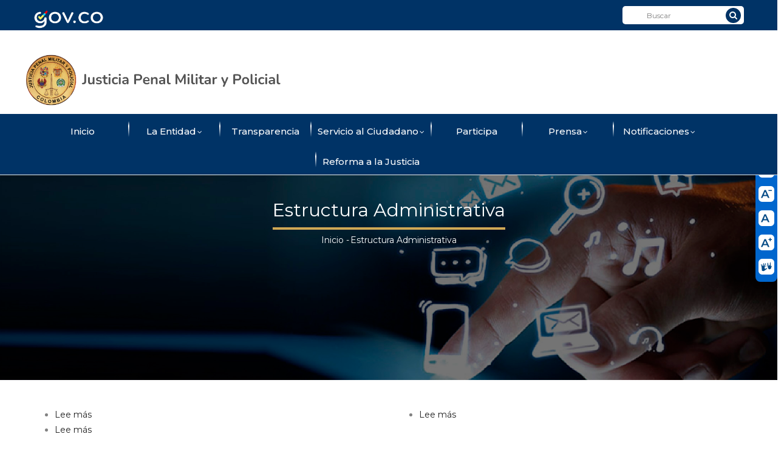

--- FILE ---
content_type: text/html; charset=UTF-8
request_url: https://www.justiciamilitar.gov.co/taxonomy/term/7
body_size: 43540
content:
<!DOCTYPE html>
<html lang="es" dir="ltr">
  <head> 
    <meta charset="utf-8" />
<meta name="Generator" content="Drupal 10 (https://www.drupal.org)" />
<meta name="MobileOptimized" content="width" />
<meta name="HandheldFriendly" content="true" />
<meta name="viewport" content="width=device-width, initial-scale=1.0" />
<link rel="icon" href="/sites/default/files/favicon.ico" type="image/vnd.microsoft.icon" />
<link rel="alternate" hreflang="en" href="http://www.justiciamilitar.gov.co/taxonomy/term/7" />
<link rel="alternate" type="application/rss+xml" title="Estructura Administrativa" href="http://www.justiciamilitar.gov.co/taxonomy/term/7/feed" />

    <title>Estructura Administrativa Justicia Penal Militar y Policial</title>
    <link rel="stylesheet" media="all" href="/core/misc/components/progress.module.css?t7hkhs" />
<link rel="stylesheet" media="all" href="/core/misc/components/ajax-progress.module.css?t7hkhs" />
<link rel="stylesheet" media="all" href="/core/modules/system/css/components/align.module.css?t7hkhs" />
<link rel="stylesheet" media="all" href="/core/modules/system/css/components/fieldgroup.module.css?t7hkhs" />
<link rel="stylesheet" media="all" href="/core/modules/system/css/components/container-inline.module.css?t7hkhs" />
<link rel="stylesheet" media="all" href="/core/modules/system/css/components/clearfix.module.css?t7hkhs" />
<link rel="stylesheet" media="all" href="/core/modules/system/css/components/details.module.css?t7hkhs" />
<link rel="stylesheet" media="all" href="/core/modules/system/css/components/hidden.module.css?t7hkhs" />
<link rel="stylesheet" media="all" href="/core/modules/system/css/components/item-list.module.css?t7hkhs" />
<link rel="stylesheet" media="all" href="/core/modules/system/css/components/js.module.css?t7hkhs" />
<link rel="stylesheet" media="all" href="/core/modules/system/css/components/nowrap.module.css?t7hkhs" />
<link rel="stylesheet" media="all" href="/core/modules/system/css/components/position-container.module.css?t7hkhs" />
<link rel="stylesheet" media="all" href="/core/modules/system/css/components/reset-appearance.module.css?t7hkhs" />
<link rel="stylesheet" media="all" href="/core/modules/system/css/components/resize.module.css?t7hkhs" />
<link rel="stylesheet" media="all" href="/core/modules/system/css/components/system-status-counter.css?t7hkhs" />
<link rel="stylesheet" media="all" href="/core/modules/system/css/components/system-status-report-counters.css?t7hkhs" />
<link rel="stylesheet" media="all" href="/core/modules/system/css/components/system-status-report-general-info.css?t7hkhs" />
<link rel="stylesheet" media="all" href="/core/modules/system/css/components/tablesort.module.css?t7hkhs" />
<link rel="stylesheet" media="all" href="/core/modules/views/css/views.module.css?t7hkhs" />
<link rel="stylesheet" media="all" href="/modules/gavias_content_builder/dist/css/frontend.css?t7hkhs" />
<link rel="stylesheet" media="all" href="/modules/gavias_sliderlayer/vendor/revolution/css/settings.css?t7hkhs" />
<link rel="stylesheet" media="all" href="/modules/gavias_sliderlayer/vendor/revolution/css/layers.css?t7hkhs" />
<link rel="stylesheet" media="all" href="/modules/gavias_sliderlayer/vendor/revolution/css/navigation.css?t7hkhs" />
<link rel="stylesheet" media="all" href="/themes/gavias_enzio/css/bootstrap.css?t7hkhs" />
<link rel="stylesheet" media="all" href="/themes/gavias_enzio/css/template.css?t7hkhs" />
<link rel="stylesheet" media="all" href="//fonts.googleapis.com/css?family=Roboto:400,500,700" />
<link rel="stylesheet" media="all" href="/themes/gavias_enzio/css/sliderlayer.css?t7hkhs" />
<link rel="stylesheet" media="all" href="/themes/gavias_enzio/css/font-awesome/css/font-awesome.min.css?t7hkhs" />
<link rel="stylesheet" media="all" href="/themes/gavias_enzio/css/icon.css?t7hkhs" />
<link rel="stylesheet" media="all" href="/themes/gavias_enzio/css/animate.css?t7hkhs" />
<link rel="stylesheet" media="all" href="/themes/gavias_enzio/css/jpmp.css?v=1.0.6&amp;t7hkhs" />
<link rel="stylesheet" media="all" href="/themes/gavias_enzio/vendor/owl-carousel/assets/owl.carousel.min.css?t7hkhs" />
<link rel="stylesheet" media="all" href="/themes/gavias_enzio/vendor/owl-carousel/assets/owl.theme.default.min.css?t7hkhs" />
<link rel="stylesheet" media="all" href="/themes/gavias_enzio/vendor/prettyphoto/css/prettyPhoto.css?t7hkhs" />
<link rel="stylesheet" media="all" href="/themes/gavias_enzio/vendor/ytplayer/css/jquery.mb.YTPlayer.min.css?t7hkhs" />
<link rel="stylesheet" media="all" href="/themes/gavias_enzio/vendor/magnific/magnific-popup.css?t7hkhs" />
<link rel="stylesheet" media="all" href="/themes/gavias_enzio/vendor/slick/slick.css?t7hkhs" />
<link rel="stylesheet" media="all" href="/themes/gavias_enzio/vendor/popup-gallery/css/lightgallery.min.css?t7hkhs" />
<link rel="stylesheet" media="all" href="/themes/gavias_enzio/vendor/popup-gallery/css/lg-transitions.min.css?t7hkhs" />
<link rel="stylesheet" media="all" href="/themes/gavias_enzio/css/custom.css?t7hkhs" />


    <script type="application/json" data-drupal-selector="drupal-settings-json">{"path":{"baseUrl":"\/","pathPrefix":"","currentPath":"taxonomy\/term\/7","currentPathIsAdmin":false,"isFront":false,"currentLanguage":"es"},"pluralDelimiter":"\u0003","suppressDeprecationErrors":true,"gtag":{"tagId":"G-NGD00LJ9PD","consentMode":false,"otherIds":[],"events":[],"additionalConfigInfo":[]},"ajaxPageState":{"libraries":"eJxtjuEKwyAMhF_I6SNJ1FSypQomdnNPv1I2Vtz-HNx3x3EZNgLxsRbFoj504oTN5b_Yggiq2KUdPJl3DcuTqoMYUSgQU4IpOhsrNyo24QKddapxDcAX0cFU8ieTfRAbw_j-OqHfT7VmRq-QXd5l9hau8DAyRHF1AQTNRngXd6hda-qML75xbTM","theme":"gavias_enzio","theme_token":null},"ajaxTrustedUrl":[],"multiselect":{"widths":250},"user":{"uid":0,"permissionsHash":"1f1e5c83862e0278caeaae6b2d829d1ec3c01aacc56a8435c09b272548618a21"}}</script>
<script src="/core/assets/vendor/jquery/jquery.min.js?v=3.7.1"></script>
<script src="/sites/default/files/languages/es_RkzLNf54fszbD_ykUMwSQGFQRiqV1Zr9_U7W3-Kx064.js?t7hkhs"></script>
<script src="/core/misc/drupalSettingsLoader.js?v=10.5.3"></script>
<script src="/core/misc/drupal.js?v=10.5.3"></script>
<script src="/core/misc/drupal.init.js?v=10.5.3"></script>
<script src="/themes/gavias_enzio/js/accesibilidad.js?v=10.5.3"></script>
<script src="/themes/gavias_enzio/vendor/jquery-migrate.min.js?v=10.5.3"></script>
<script src="/themes/gavias_enzio/js/bootstrap.js?v=10.5.3"></script>
<script src="/themes/gavias_enzio/js/imagesloader.min.js?v=10.5.3"></script>
<script src="/themes/gavias_enzio/vendor/jquery.easing.js?v=10.5.3"></script>
<script src="/themes/gavias_enzio/vendor/jquery.appear.js?v=10.5.3"></script>
<script src="/themes/gavias_enzio/vendor/jquery.easypiechart.min.js?v=10.5.3"></script>
<script src="/themes/gavias_enzio/vendor/owl-carousel/owl.carousel.min.js?v=10.5.3"></script>
<script src="/themes/gavias_enzio/vendor/waypoint.js?v=10.5.3"></script>
<script src="/themes/gavias_enzio/vendor/count-to.js?v=10.5.3"></script>
<script src="/themes/gavias_enzio/vendor/masonry.pkgd.min.js?v=10.5.3"></script>
<script src="/themes/gavias_enzio/vendor/isotope.pkgd.min.js?v=10.5.3"></script>
<script src="/themes/gavias_enzio/vendor/aos.js?v=10.5.3"></script>
<script src="/themes/gavias_enzio/vendor/prettyphoto/js/jquery.prettyPhoto.js?v=10.5.3"></script>
<script src="/themes/gavias_enzio/vendor/ytplayer/js/jquery.mb.YTPlayer.min.js?v=10.5.3"></script>
<script src="/themes/gavias_enzio/vendor/jquery.typer/src/jquery.typer.js?v=10.5.3"></script>
<script src="/themes/gavias_enzio/vendor/magnific/jquery.magnific-popup.min.js?v=10.5.3"></script>
<script src="/themes/gavias_enzio/vendor/particles/particles.min.js?v=10.5.3"></script>
<script src="/themes/gavias_enzio/vendor/quotes_rotator/js/modernizr.custom.js?v=10.5.3"></script>
<script src="/themes/gavias_enzio/vendor/quotes_rotator/js/jquery.cbpQTRotator.min.js?v=10.5.3"></script>
<script src="/themes/gavias_enzio/vendor/jquery.nicescroll.min.js?v=10.5.3"></script>
<script src="/themes/gavias_enzio/vendor/popup-gallery/js/lightgallery.min.js?v=10.5.3"></script>
<script src="/themes/gavias_enzio/vendor/slick/slick.min.js?v=10.5.3"></script>
<script src="/themes/gavias_enzio/js/main.js?v=10.5.3"></script>
<script src="/themes/gavias_enzio/js/custom.js?v=10.5.3"></script>
<script src="/themes/gavias_enzio/js/form.js?v=10.5.3"></script>
<script src="/themes/gavias_enzio/js/custom_alt.js?v=10.5.3"></script>
<script src="/themes/gavias_enzio/js/widgets.js?v=10.5.3"></script>
<script src="/modules/gavias_sliderlayer/vendor/revolution/js/source/jquery.themepunch.tools.min.js?v=1.x"></script>
<script src="/modules/gavias_sliderlayer/vendor/revolution/js/source/jquery.themepunch.revolution.js?v=1.x"></script>
<script src="/modules/gavias_sliderlayer/vendor/revolution/js/extensions/revolution.extension.actions.min.js?v=1.x"></script>
<script src="/modules/gavias_sliderlayer/vendor/revolution/js/extensions/revolution.extension.carousel.min.js?v=1.x"></script>
<script src="/modules/gavias_sliderlayer/vendor/revolution/js/extensions/revolution.extension.kenburn.min.js?v=1.x"></script>
<script src="/modules/gavias_sliderlayer/vendor/revolution/js/extensions/revolution.extension.layeranimation.min.js?v=1.x"></script>
<script src="/modules/gavias_sliderlayer/vendor/revolution/js/extensions/revolution.extension.migration.min.js?v=1.x"></script>
<script src="/modules/gavias_sliderlayer/vendor/revolution/js/extensions/revolution.extension.navigation.min.js?v=1.x"></script>
<script src="/modules/gavias_sliderlayer/vendor/revolution/js/extensions/revolution.extension.parallax.min.js?v=1.x"></script>
<script src="/modules/gavias_sliderlayer/vendor/revolution/js/extensions/revolution.extension.slideanims.min.js?v=1.x"></script>
<script src="/modules/gavias_sliderlayer/vendor/revolution/js/extensions/revolution.extension.video.min.js?v=1.x"></script>
<script src="/modules/contrib/google_tag/js/gtag.js?t7hkhs"></script>


    <link rel="stylesheet" href="/themes/gavias_enzio/css/custom.css" />
    
    

          <style type="text/css">
        #block-footer-svg{min-height:460px;}
      </style>
    
          <style class="customize"></style>
    
  </head>

  
  <body class="gavias-content-builder layout-no-sidebars wide path-taxonomy">

    <a href="#main-content" class="visually-hidden focusable">
      Pasar al contenido principal
    </a>

     
      <div id="gva-preloader" >
        <div id="preloader-inner">
                    <div class="lds-roller"><div></div><div></div><div></div><div></div><div></div><div></div><div></div><div></div></div>
        </div>
      </div>
      

    
      <div class="dialog-off-canvas-main-canvas" data-off-canvas-main-canvas>
    <div class="gva-body-wrapper">
	<div class="body-page gva-body-page">
	   <header id="header" class="header-v1">  
      <div class="topbar">
      <div class="topbar-inner">
        <div class="container">
          <div class="row">
            <div class="col-lg-9">
              <div class="topbar-content">  <div>
    <div id="block-logo-gov-top" class="settings-tray-editable block block-block-content block-block-contentac603f24-80e2-4573-8cb6-5fece019aa20 no-title" data-drupal-settingstray="editable">
  
    
      <div class="content block-content">
      
            <div class="field field--name-body field--type-text-with-summary field--label-hidden field__item"><p><a href="https://www.gov.co/home/"><img src="https://www.justiciamilitar.gov.co/sites/default/files/2025-10/header_govco.png" alt="Logo gov.co" width="116" height="35" loading="lazy"></a></p></div>
      
    </div>
  </div>
<div id="block-logos-rs-top" class="settings-tray-editable block block-block-content block-block-content67d717af-1795-4057-b619-ff266b3ccf5f no-title" data-drupal-settingstray="editable">
  
    
      <div class="content block-content">
      
            <div class="field field--name-body field--type-text-with-summary field--label-hidden field__item"><div id="ConverTIC"><a class="text-white" href="https://www.convertic.gov.co/641/w3-channel.html" target="_blank">ConverTIC</a></div>

<!--<span><svg class="ico-twitter_ia" viewbox="0.4 0.4 27.874 27.874"> <path d="M 14.33684062957764 0.4000000357627869 C 6.639639854431152 0.4000000357627869 0.4000000357627869 6.639639854431152 0.4000000357627869 14.33684062957764 C 0.4000000357627869 22.0340404510498 6.639639854431152 28.273681640625 14.33684062957764 28.273681640625 C 22.0340404510498 28.273681640625 28.273681640625 22.0340404510498 28.273681640625 14.33684062957764 C 28.273681640625 6.639639854431152 22.0340404510498 0.4000000357627869 14.33684062957764 0.4000000357627869 Z M 20.00593948364258 11.81659507751465 C 20.01174926757812 11.93563842773438 20.01319885253906 12.05468368530273 20.01319885253906 12.17082405090332 C 20.01319885253906 15.80020999908447 17.25341415405273 19.98271179199219 12.20421409606934 19.98271179199219 C 10.65373992919922 19.98271179199219 9.210696220397949 19.52976417541504 7.997029781341553 18.74872016906738 C 8.210437774658203 18.77485275268555 8.429653167724609 18.78501510620117 8.651771545410156 18.78501510620117 C 9.93802547454834 18.78501510620117 11.1212043762207 18.34803771972656 12.06049060821533 17.61054611206055 C 10.85988998413086 17.58731842041016 9.846565246582031 16.79465866088867 9.496691703796387 15.70584392547607 C 9.663643836975098 15.73633193969727 9.834951400756836 15.75375270843506 10.01206493377686 15.75375270843506 C 10.26176643371582 15.75375270843506 10.50566101074219 15.72036266326904 10.73503875732422 15.65793609619141 C 9.479270935058594 15.4053316116333 8.532727241516113 14.29619216918945 8.532727241516113 12.96638488769531 L 8.532727241516113 12.93299388885498 C 8.902924537658691 13.13769149780273 9.326836585998535 13.26254367828369 9.776881217956543 13.27706050872803 C 9.039389610290527 12.7834644317627 8.555954933166504 11.94435024261475 8.555954933166504 10.99054718017578 C 8.555954933166504 10.48824024200439 8.69096851348877 10.014967918396 8.927604675292969 9.609929084777832 C 10.28209114074707 11.27073574066162 12.30293273925781 12.36245536804199 14.58508968353271 12.48004627227783 C 14.53718185424805 12.27825260162354 14.51395416259766 12.06920051574707 14.51395416259766 11.8528881072998 C 14.51395416259766 10.33870983123779 15.74213886260986 9.107621192932129 17.25922203063965 9.107621192932129 C 18.04752349853516 9.107621192932129 18.76178932189941 9.441524505615234 19.26264190673828 9.975770950317383 C 19.88834953308105 9.850919723510742 20.47485733032227 9.624446868896484 21.0047492980957 9.309416770935059 C 20.80005073547363 9.949639320373535 20.36597442626953 10.48824024200439 19.79833984375 10.82940292358398 C 20.35436248779297 10.76117038726807 20.88279914855957 10.61454296112061 21.37494468688965 10.3953275680542 C 21.00765228271484 10.94554233551025 20.5416374206543 11.43042850494385 20.00593948364258 11.81659507751465 Z" id="ico-twitter_ia"> </path> </svg> </span> <span><svg class="ico-facebook_ib" viewbox="0.4 0.4 27.874 27.874"> <path d="M 14.33684062957764 0.4000000357627869 C 6.639639854431152 0.4000000357627869 0.4000000357627869 6.639639854431152 0.4000000357627869 14.33684062957764 C 0.4000000357627869 22.0340404510498 6.639639854431152 28.273681640625 14.33684062957764 28.273681640625 C 22.0340404510498 28.273681640625 28.273681640625 22.0340404510498 28.273681640625 14.33684062957764 C 28.273681640625 6.639639854431152 22.0340404510498 0.4000000357627869 14.33684062957764 0.4000000357627869 Z M 17.63813018798828 10.03093719482422 L 15.54324913024902 10.03093719482422 C 15.29499816894531 10.03093719482422 15.0191650390625 10.35758209228516 15.0191650390625 10.79165744781494 L 15.0191650390625 12.3043851852417 L 17.63958168029785 12.3043851852417 L 17.24325180053711 14.46169281005859 L 15.0191650390625 14.46169281005859 L 15.0191650390625 20.93796539306641 L 12.54682731628418 20.93796539306641 L 12.54682731628418 14.46169281005859 L 10.30386734008789 14.46169281005859 L 10.30386734008789 12.3043851852417 L 12.54682731628418 12.3043851852417 L 12.54682731628418 11.03555107116699 C 12.54682731628418 9.215051651000977 13.80985355377197 7.735714435577393 15.54324913024902 7.735714435577393 L 17.63813018798828 7.735714435577393 L 17.63813018798828 10.03093719482422 Z" id="ico-facebook_ib"> </path> </svg></span>-->
</div>
      
    </div>
  </div>

  </div>
</div> 
            </div>
										<div class="col-lg-3">
                                    <div>
    <div id="block-buscador-top" class="settings-tray-editable block block-block-content block-block-content93c06c17-fa52-44c1-be62-d11ed575696e no-title" data-drupal-settingstray="editable">
  
    
      <div class="content block-content">
      
            <div class="field field--name-body field--type-text-with-summary field--label-hidden field__item"><form accept-charset="UTF-8" action="/search/node" class="search-form search-block-form" id="search-block-form" method="get"> <div class="js-form-item form-item js-form-type-search form-item-keys js-form-item-keys form-no-label"> <label class="visually-hidden" for="edit-keys">Buscar</label> <input class="form-search" data-drupal-selector="edit-keys" id="edit-keys" maxlength="128" name="keys" placeholder="Buscar" size="15" title="Escriba lo que quiere buscar." type="search" value=""> </div> <button class="search-button" type="submit"> <i class="fa fa-search text-white"></i> </button> </form></div>
      
    </div>
  </div>

  </div>

				</div>  
			          </div>   
        </div>
      </div>
    </div>
  
      
  
  	<div class="logos-header">
		  <div>
    <div id="block-logos-jpmp-header" class="settings-tray-editable block block-block-content block-block-content04b5e611-7125-4ee5-934f-b62e0fa3e772 no-title" data-drupal-settingstray="editable">
  
    
      <div class="content block-content">
      
            <div class="field field--name-body field--type-text-with-summary field--label-hidden field__item"><div class="container"><div class="row"><p><a href="https://www.justiciamilitar.gov.co/"><img src="https://www.justiciamilitar.gov.co/sites/default/files/2024-08/encabezado%20JPMP%20p%C3%A1gina%20web.png" alt="Logo Justicia Penal Militar" width="433" height="91" title="Logo Justicia Penal Militar" loading="lazy"></a></p></div></div></div>
      
    </div>
  </div>

  </div>

	</div>
  
   <div class="header-main ">
      <div class="container header-content-layout">
         <div class="header-main-inner p-relative">
            <div class="row">
              <div class="col-md-12 col-sm-12 col-xs-12 content-inner">
                <div class="branding">
                                  </div>
                <div class="header-inner clearfix">
                  <div class="main-menu">
                    <div class="area-main-menu">
                      <div class="area-inner">
                        <div class="gva-offcanvas-mobile">
                          <div class="close-offcanvas hidden"><i class="gv-icon-8"></i></div>
                          <div class="main-menu-inner">
                                                            <div>
    <nav aria-labelledby="block-mainnavigation-menu" id="block-mainnavigation" class="settings-tray-editable block block-menu navigation menu--main" data-drupal-settingstray="editable">
          
  
  <!--h2 class="nuvu"  class="visually-hidden block-title block-title" id="block-mainnavigation-menu"><span>Main navigation</span></h2-->
  
  <div class="block-content">
                 
<div class="gva-navigation">

              <ul  class="clearfix gva_menu gva_menu_main">
      
                              
            <li  class="menu-item ">
        <a href="/home">          Inicio        </a>
          
              </li>
                          
            <li  class="menu-item menu-item--expanded ">
        <a href="##">          La Entidad<span class="icaret nav-plus fa fa-angle-down"></span>        </a>
          
                      <ul class="menu sub-menu">
                              
            <li  class="menu-item">
        <a href="/entidad/quienes-somos">          ¿Quiénes somos?        </a>
          
              </li>
                          
            <li  class="menu-item menu-item--expanded">
        <a href="##">          Estructura Administrativa<span class="icaret nav-plus fa fa-angle-down"></span>        </a>
          
                      <ul class="menu sub-menu">
                              
            <li  class="menu-item">
        <a href="/funciones-de-la-uaejpmp">          Funciones        </a>
          
              </li>
                          
            <li  class="menu-item">
        <a href="/organigrama">          Organigrama        </a>
          
              </li>
                          
            <li  class="menu-item">
        <a href="/consejo-directivo">          Consejo Directivo        </a>
          
              </li>
        </ul>
        </li>
                          
            <li  class="menu-item menu-item--expanded">
        <a href="##">          Estructura Judicial<span class="icaret nav-plus fa fa-angle-down"></span>        </a>
          
                      <ul class="menu sub-menu">
                              
            <li  class="menu-item">
        <a href="/sistema-inquisitivo-ley-522-de-1999">          Sistema Inquisitivo (Ley 522 de 1999)        </a>
          
              </li>
                          
            <li  class="menu-item">
        <a href="/sistema-penal-oral-acusatorio-ley-1407-de-2010">          Sistema Penal Oral Acusatorio (Ley 1407 de 2010)        </a>
          
              </li>
        </ul>
        </li>
        </ul>
        </li>
                          
            <li  class="menu-item ">
        <a href="/transparencia">          Transparencia        </a>
          
              </li>
                          
            <li  class="menu-item menu-item--expanded ">
        <a href="/servicio-al-ciudadano">          Servicio al Ciudadano<span class="icaret nav-plus fa fa-angle-down"></span>        </a>
          
                      <ul class="menu sub-menu">
                              
            <li  class="menu-item">
        <a href="/directorio-institucional">          Canales de atención        </a>
          
              </li>
                          
            <li  class="menu-item">
        <a href="/servicio-al-ciudadano/pqrsd">          Radicación y consulta de PQRSD        </a>
          
              </li>
                          
            <li  class="menu-item">
        <a href="/encuesta-de-satisfaccion">          Encuesta de Satisfacción        </a>
          
              </li>
                          
            <li  class="menu-item">
        <a href="https://www.justiciamilitar.gov.co/sites/default/files/2024-05/Carta_de_trato_digno.pdf">          Carta Trato Digno        </a>
          
              </li>
                          
            <li  class="menu-item">
        <a href="/servicio-al-ciudadano/glossary/a">          Glosario        </a>
          
              </li>
                          
            <li  class="menu-item">
        <a href="/faq-page">          Preguntas frecuentes        </a>
          
              </li>
                          
            <li  class="menu-item">
        <a href="https://www.justiciamilitar.gov.co/sites/default/files/2024-06/Protocolo_Atenci%C3%B3n_al_Ciudadano.pdf">          Protocolo Atención al Ciudadano        </a>
          
              </li>
        </ul>
        </li>
                          
            <li  class="menu-item ">
        <a href="/participa">          Participa        </a>
          
              </li>
                          
            <li  class="menu-item menu-item--expanded ">
        <a href="##">          Prensa<span class="icaret nav-plus fa fa-angle-down"></span>        </a>
          
                      <ul class="menu sub-menu">
                              
            <li  class="menu-item">
        <a href="/prensa/noticias">          Noticias        </a>
          
              </li>
                          
            <li  class="menu-item">
        <a href="/prensa/multimedia">          Multimedia        </a>
          
              </li>
                          
            <li  class="menu-item">
        <a href="/prensa/eventos-institucionales">          Eventos        </a>
          
              </li>
        </ul>
        </li>
                          
            <li  class="menu-item menu-item--expanded ">
        <a href="##">          Notificaciones<span class="icaret nav-plus fa fa-angle-down"></span>        </a>
          
                      <ul class="menu sub-menu">
                              
            <li  class="menu-item">
        <a href="/notificaciones/notificaciones-por-aviso-de-estado-y-por-edictos">          Notificaciones por Aviso, de Estado y por Edictos        </a>
          
              </li>
                          
            <li  class="menu-item">
        <a href="/notificaciones/notificaciones-de-actos-administrativos">          Notificaciones de Actos Administrativos        </a>
          
              </li>
                          
            <li  class="menu-item">
        <a href="/notificaciones/notificaciones-procesos-cobro-coactivo">          Notificaciones Procesos Cobro Coactivo        </a>
          
              </li>
        </ul>
        </li>
                          
            <li  class="menu-item ">
        <a href="/reforma-la-justicia">          Reforma a la Justicia        </a>
          
              </li>
        </ul>
  

</div>


        </div>  
</nav>

  </div>

                                                      </div>

                                                      <div class="after-offcanvas hidden">
                                <div>
    <nav aria-labelledby="block-gavias-enzio-main-menu-menu" id="block-gavias-enzio-main-menu" class="settings-tray-editable block block-menu navigation menu--main" data-drupal-settingstray="editable">
          
  
  <!--h2 class="nuvu"  class="visually-hidden block-title block-title" id="block-gavias-enzio-main-menu-menu"><span>Main navigation</span></h2-->
  
  <div class="block-content">
                 
<div class="gva-navigation">

              <ul  class="clearfix gva_menu gva_menu_main">
      
                              
            <li  class="menu-item ">
        <a href="/home">          Inicio        </a>
          
              </li>
                          
            <li  class="menu-item menu-item--collapsed ">
        <a href="##">          La Entidad        </a>
          
              </li>
                          
            <li  class="menu-item ">
        <a href="/transparencia">          Transparencia        </a>
          
              </li>
                          
            <li  class="menu-item menu-item--collapsed ">
        <a href="/servicio-al-ciudadano">          Servicio al Ciudadano        </a>
          
              </li>
                          
            <li  class="menu-item ">
        <a href="/participa">          Participa        </a>
          
              </li>
                          
            <li  class="menu-item menu-item--collapsed ">
        <a href="##">          Prensa        </a>
          
              </li>
                          
            <li  class="menu-item menu-item--collapsed ">
        <a href="##">          Notificaciones        </a>
          
              </li>
                          
            <li  class="menu-item ">
        <a href="/reforma-la-justicia">          Reforma a la Justicia        </a>
          
              </li>
        </ul>
  

</div>


        </div>  
</nav>

  </div>

                            </div>
                                                  </div>
                        
                        <div id="menu-bar" class="menu-bar hidden-lg hidden-md">
                          <span class="one"></span>
                          <span class="two"></span>
                          <span class="three"></span>
                        </div>

                                                
                      </div>
                    </div>
                  </div>  
                </div> 
              </div>

            </div>
         </div>
      </div>
   </div>

</header>

		
	   	   				<div class="breadcrumbs">
				  <div>
    

<div class="breadcrumb-content-inner">
  <div class="gva-breadcrumb-content">
    <div id="block-breadcrumbs" class="breadimgcover settings-tray-editable text-light block gva-block-breadcrumb block-system block-system-breadcrumb-block no-title" data-drupal-settingstray="editable">
      <div class="breadcrumb-style gva-parallax-background" style="background-color: #F6F6F6;background-image: url(&#039;http://www.justiciamilitar.gov.co/sites/default/files/breadcrumb-breadcrumb-NoPath%402x_0.jpg&#039;);background-position: center top;background-repeat: no-repeat;">
        <div class="container">
          <div class="breadcrumb-content-main">
            <h2 class="page-title">Estructura Administrativa </h2>
             
                          
                          <div class="">
                <div class="content block-content"><div class="breadcrumb-links">
  <div class="content-inner">
          <nav class="breadcrumb " aria-labelledby="system-breadcrumb">
        <h2 id="system-breadcrumb" class="visually-hidden">Sobrescribir enlaces de ayuda a la navegación</h2>
        <ol>
          
                            <li>
                          <a href="/">Inicio</a>
                                      <span class=""> - </span>
              
          </li>
                            <li>
                          
                          
          </li>
                            <li>
                          Estructura Administrativa
                          
          </li>
        
          <li></li>
        </ol>
      </nav>
      </div> 
</div>  </div>
              </div>  
                      </div> 
        </div> 
        <div class="gva-parallax-inner skrollable skrollable-between" data-bottom-top="top: -80%;" data-top-bottom="top: 0%;"></div>    
      </div> 
    </div>  
  </div>  
</div>  


  </div>

			</div>
				
		<div role="main" class="main main-page has-breadcrumb">
		
			<div class="clearfix"></div>
				

						
			<div class="clearfix"></div>
						
			<div class="clearfix"></div>
			
			<div id="content" class="content content-full">
				<div class="container container-bg">
					<div class="content-main-inner">
	<div class="row">
		
				 

		<div id="page-main-content" class="main-content col-md-12 col-xs-12">

			<div class="main-content-inner">
				
				
									<div class="content-main">
						  <div>
    <div id="block-gavias-enzio-content" class="block block-system block-system-main-block no-title">
  
    
      <div class="content block-content">
      <div class="views-element-container"><div class="gva-view view-page js-view-dom-id-dbc8f150079afe7c3d7f72f9cd74b9ab8ff67f8cf41188302a0d3f01aa9e3076">
  
  
  

      <header>
      <div>
  
    
  
</div>

    </header>
  
  
  

  
<div class="categories-view-content view-content-wrap post-style-grid box">
      
        
     
      <div class="row">
     
    
      <div class="col-lg-6 col-md-6 col-sm-6 col-xs-12">
         
<article data-history-node-id="328" class="node node--type-page node--view-mode-teaser">
  <header>
    
      <h2 class="node__title">
<span>Consejo Directivo</span>
</h2>
        
      </header>
  <div class="node__content clearfix">
    <ul class="links inline"><li class="node-readmore"><a href="/entidad/consejo-directivo" rel="tag" title="Consejo Directivo" hreflang="es">Lee más<span class="visually-hidden"> sobre Consejo Directivo</span></a></li></ul>
  </div>
</article>
<!-- End Display article for teaser page -->

      </div>
   
     

      
        
     
    
      <div class="col-lg-6 col-md-6 col-sm-6 col-xs-12">
         
<article data-history-node-id="305" class="node node--type-page node--view-mode-teaser">
  <header>
    
      <h2 class="node__title">
<span>Funciones de la UAEJPMP</span>
</h2>
        
      </header>
  <div class="node__content clearfix">
    <ul class="links inline"><li class="node-readmore"><a href="/funciones-de-la-uaejpmp" rel="tag" title="Funciones de la UAEJPMP" hreflang="es">Lee más<span class="visually-hidden"> sobre Funciones de la UAEJPMP</span></a></li></ul>
  </div>
</article>
<!-- End Display article for teaser page -->

      </div>
   
     
      </div>
     

      
        
     
      <div class="row">
     
    
      <div class="col-lg-6 col-md-6 col-sm-6 col-xs-12">
         
<article data-history-node-id="222" class="node node--type-page node--view-mode-teaser">
  <header>
    
      <h2 class="node__title">
<span>Directorio de Funcionarios</span>
</h2>
        
      </header>
  <div class="node__content clearfix">
    <ul class="links inline"><li class="node-readmore"><a href="/directorio-de-funcionarios" rel="tag" title="Directorio de Funcionarios" hreflang="es">Lee más<span class="visually-hidden"> sobre Directorio de Funcionarios</span></a></li></ul>
  </div>
</article>
<!-- End Display article for teaser page -->

      </div>
   
     
      </div>
     

  </div>

    

  
  

  
  <a href="http://www.justiciamilitar.gov.co/taxonomy/term/7/feed" class="feed-icon">
  Suscribirse a Estructura Administrativa
</a>

</div>
</div>

    </div>
  </div>
<div id="block-gavias-enzio-barradeaccesibilidad" class="block-govaccessibility-new settings-tray-editable block block-block-content block-block-content1818af09-4860-49d6-9861-b4d770ed7cff no-title" data-drupal-settingstray="editable">
  
    
      <div class="content block-content">
      
            <div class="field field--name-body field--type-text-with-summary field--label-hidden field__item"><ul class="accesibilidad-items"><li><a class="icon-contrast" href="javascript: void(0)" id="high_contrast" title="Cambiar niveles de contraste"><img src="/themes/gavias_enzio/images/govco/icon_contrast.svg" alt="Botón contraste" width="18" height="18" loading="lazy"> <span>Contraste&nbsp;</span></a></li><li><a class="icon-a-less" href="javascript: void(0)" id="a_less" title="Reducir el tamaño del texto"><img src="/themes/gavias_enzio/images/govco/icon_less_size.svg" alt="Botón Reducir el tamaño del texto" width="22" height="16" loading="lazy"> <span>Reducir letra&nbsp;</span></a></li><li><a class="icon-a-reset" href="javascript: void(0)" id="a_resest" title="Restaurar el tamaño del texto"><img src="/themes/gavias_enzio/images/govco/icon_reset_size.svg" alt="Botón Restaurar tamaño del texto" width="22" height="16" loading="lazy"> <span>Restaurar letra&nbsp;</span></a></li><li><a class="icon-a-more" href="javascript: void(0)" id="a_more" title="Aumentar el tamaño del texto"><img src="/themes/gavias_enzio/images/govco/icon_more_size.svg" alt="Botón Aumentar tamaño del texto" width="22" height="18" loading="lazy"> <span>Aumentar letra&nbsp;</span></a></li><li><a class="icon-a-relevo" href="https://centroderelevo.gov.co/632/w3-channel.html" id="c_relevo" target="_blank" title="Ir al centro de relevo"><img src="/themes/gavias_enzio/images/govco/icon_centro_relevo.svg" alt="Botón Centro Relevo" width="22" height="18" loading="lazy"> <span>Centro de relevo&nbsp;</span></a></li></ul></div>
      
    </div>
  </div>

  </div>

					</div>
				
							</div>

		</div>

		<!-- Sidebar Left -->
				<!-- End Sidebar Left -->

		<!-- Sidebar Right -->
				<!-- End Sidebar Right -->
		
	</div>
</div>
				</div>
			</div>

							<div class="highlighted area">
					<div class="container">
						  <div>
    <div data-drupal-messages-fallback class="hidden"></div>

  </div>

					</div>
				</div>
			
						
		</div>
	</div>

	
<footer id="footer" class="footer">
  <div class="footer-inner">
    
         
     <div class="footer-center">
        <div class="container">      
           <div class="row">
                              <div class="footer-first col-lg-12 col-md-12 col-sm-12 col-xs-12 column">
                    <div>
    <div id="block-footer-svg" class="settings-tray-editable block block-block-content block-block-contentb80378cd-8b12-4c45-b0e5-1e0264760c16 no-title" data-drupal-settingstray="editable">
  
    
      <div class="content block-content">
      
            <div class="field field--name-body field--type-text-with-summary field--label-hidden field__item"><style type="text/css">.footer .footer-center {
    padding: 40px 0 50px;
  }
  .border-white {
    border-left: solid 1px white;
    border-right: solid 1px white;
  }
</style><div class="row"><div class="col-md-2 text-center"><div class="row"><a href="https://www.gov.co/home/"><img src="https://www.justiciamilitar.gov.co/sites/default/files/2025-10/header_govco.png" alt="Logo gov.co" width="116" height="35" loading="lazy"></a><br>&nbsp;</div><div class="row"><a href="https://www.colombia.co"><img src="https://www.justiciamilitar.gov.co/sites/default/files/2025-10/Logo_marca_Colombia.png" width="62" height="61" loading="lazy"></a> &nbsp;&nbsp;</div><div class="row">&nbsp;</div><div class="row"><img class="img-responsive no-border" src="https://shield.sitelock.com/shield/justiciamilitar.gov.co" alt="SiteLock" width="122" height="70" longdesc="https://justiciamilitar.gov.co" title="SiteLock" loading="lazy"></div></div><div class="col-md-6 border-white" style="padding-left:25px;"><div class="row"><div class="col-md-12"><p><strong>Justicia Penal Militar y Policial</strong><br>&nbsp;</p><p><strong>Sede principal:</strong></p><p>Palacio de la Justicia Penal Militar y Policial "TF. Laura Rocío Prieto Forero"</p><p>Carrera 46 No. 20 C 01 Cantón Militar Occidental "Coronel Francisco José de Caldas"</p><p>Bogotá - Colombia</p><p>Código Postal: 111071</p><p>Horario de atención: Lunes a viernes de 8:00 a.m. a 05:00&nbsp; p.m.&nbsp;</p><p><a href="https://www.facebook.com/JusticiaMilitarCol"><img src="https://www.justiciamilitar.gov.co/sites/default/files/2024-08/Icono_facebook.png" alt="Acceso directo Facebook" width="30" height="30" title="Acceso directo Facebook" loading="lazy"> @JusticiaMilitarCol</a></p><p><a href="https://x.com/JPMP_Colombia"><img src="https://www.justiciamilitar.gov.co/sites/default/files/2024-08/Icono_X.png" alt="Acceso directo X" width="30" height="30" title="Acceso directo X" loading="lazy"> @JPMP_Colombia</a></p><p><a href="https://x.com/FMP_Colombia"><img src="https://www.justiciamilitar.gov.co/sites/default/files/2024-08/Icono_X.png" alt="Acceso directo X" width="30" height="30" title="Acceso directo X" loading="lazy"> @FMP_Colombia</a></p><p><a href="https://x.com/TribunalJPMPCol"><img src="https://www.justiciamilitar.gov.co/sites/default/files/2024-08/Icono_X.png" alt="Acceso directo X" width="30" height="30" title="Acceso directo X" loading="lazy"> @TribunalJPMPCol</a></p><p><a href="https://www.instagram.com/justiciamilitarcol/"><img src="https://www.justiciamilitar.gov.co/sites/default/files/2024-08/Icono_Instagram.png" alt="Acceso directo Instagram" width="30" height="30" title="Acceso directo Instagram" loading="lazy"> @JusticiaMilitarCol</a></p></div></div><div class="row"><p>&nbsp; &nbsp;<a href="https://www.youtube.com/@JusticiaPenalMilitaryPolicial"><img src="https://www.justiciamilitar.gov.co/sites/default/files/2024-08/Icono_YouTube.png" alt="Acceso directo YouTube" width="30" height="30" title="Acceso directo YouTube" loading="lazy"></a>&nbsp;<a href="https://www.youtube.com/@JusticiaPenalMilitaryPolicial"> &nbsp;@JusticiaPenalMilitaryPolicial</a></p><p>&nbsp;</p></div></div><div class="col-md-4" style="padding-left:25px;"><p><strong>Contáctenos</strong></p><p><strong>Teléfono conmutador: </strong>(+57) (601) 516 95 63</p><p><strong>Línea Anticorrupción: </strong>157</p><p><strong>Correo Atención al Ciudadano</strong><br><a href="mailto:atencion.ciudadano@justiciamilitar.gov.co">atencion.ciudadano@justiciamilitar.gov.co</a></p><p><strong>Correo Notificaciones Judiciales&nbsp;</strong><br><a href="mailto:notificaciones.judiciales@justiciamilitar.gov.co">notificaciones.judiciales@justiciamilitar.gov.co</a></p><p><strong>Correo Centro de Servicios Judiciales</strong><br><a href="mailto:notificaciones.judiciales@justiciamilitar.gov.co">centrodeservicios@justiciamilitar.gov.co</a></p><p><a href="/mapa-del-sitio">Mapa del Sitio</a><br><a href="https://www.justiciamilitar.gov.co/sites/default/files/2024-12/Aviso_de_privacidad.pdf">Aviso de privacidad</a><br><a href="https://www.justiciamilitar.gov.co/sites/default/files/2024-12/Aceptaci%C3%B3n_de_los_t%C3%A9rminos.pdf">Términos y condiciones de uso del sitio web</a></p><p><a href="https://www.justiciamilitar.gov.co/sites/default/files/2022-07/Politica_para_el_Tratamiento_de%20Datos_Personales_V1.pdf">Política de Tratamiento de Datos</a></p><p><a href="https://www.justiciamilitar.gov.co/transparencia/politicas-lineamientos-y-manuales">Políticas</a></p></div></div></div>
      
    </div>
  </div>
<div id="block-contadordevisitas" class="settings-tray-editable block block-block-visitor-counter block-visit-counter no-title" data-drupal-settingstray="editable">
  
    
      <div class="content block-content">
      <div class="row">
  <div class="col-md-4 col-md-4 col-md-offset-8" style="padding-left:25px">
    <p><b>Total de visitas:</b> 1605676</p>
  </div>
</div>

    </div>
  </div>
<div id="block-gavias-enzio-backtotop" class="back-to-top settings-tray-editable block block-block-content block-block-content83eadfe6-d0fc-485a-b60c-e0a89e5a9635 no-title" data-drupal-settingstray="editable">
  
    
      <div class="content block-content">
      
            <div class="field field--name-body field--type-text-with-summary field--label-hidden field__item"><div class="row"><div class="col-md-6 mt-5"><button class="volver-arriba-govco ml-5" aria-describedby="descripcionId" aria-label="Volver arriba">
                    </button> <span class="d-none" id="descripcionId">Seleccione esta opción como atajo para volver al inicio de esta página.&nbsp;</span></div></div></div>
      
    </div>
  </div>

  </div>

                </div> 
              
              
              
                         </div>   
        </div>
    </div>  
  </div>   

  
</footer>
</div>

  </div>

    
    <script src="/core/assets/vendor/once/once.min.js?v=1.0.1"></script>
<script src="/core/misc/debounce.js?v=10.5.3"></script>
<script src="/core/assets/vendor/tabbable/index.umd.min.js?v=6.2.0"></script>
<script src="/modules/gavias_content_builder/vendor/skrollr.min.js?v=1.x"></script>
<script src="/modules/gavias_content_builder/vendor/main.js?v=1.x"></script>
<script src="/core/misc/progress.js?v=10.5.3"></script>
<script src="/core/assets/vendor/loadjs/loadjs.min.js?v=4.3.0"></script>
<script src="/core/misc/announce.js?v=10.5.3"></script>
<script src="/core/misc/message.js?v=10.5.3"></script>
<script src="/core/misc/ajax.js?v=10.5.3"></script>
<script src="/modules/contrib/google_tag/js/gtag.ajax.js?t7hkhs"></script>

    
        <div id="gva-overlay"></div>
  </body>
</html>


--- FILE ---
content_type: text/css
request_url: https://www.justiciamilitar.gov.co/themes/gavias_enzio/css/template.css?t7hkhs
body_size: 26849
content:
a{-webkit-transition:all .35s;-o-transition:all .35s;transition:all .35s;-moz-transition:all .35s;-ms-transition:all .35s}a:hover,a:focus,a:active{outline:none !important;color:#326bf3}input:hover,input:focus,input:active,select:hover,select:focus,select:active,textarea:hover,textarea:focus,textarea:active{outline:none !important}img{border:0;vertical-align:top;max-width:100%;height:auto}.video-responsive{height:0;padding-top:0;padding-bottom:56.25%;position:relative;overflow:hidden}.video-responsive embed,.video-responsive iframe,.video-responsive object,.video-responsive video{top:0;left:0;width:100%;height:100%;position:absolute}h4,.h4,h5,h6,.h5,.h6{line-height:30px}.body-page input[type=text],.body-page input[type=tel],.body-page input[type=password],.body-page input[type=email],.body-page textarea,.body-page select{background-color:#fff;-webkit-box-shadow:0 0 2px 2px rgba(0,0,0,.02) inset;box-shadow:0 0 2px 2px rgba(0,0,0,.02) inset;border:1px solid rgba(0,0,0,.1);padding:5px 10px}.body-page input[type=text]:focus,.body-page input[type=text]:active,.body-page input[type=text]:hover,.body-page input[type=tel]:focus,.body-page input[type=tel]:active,.body-page input[type=tel]:hover,.body-page input[type=password]:focus,.body-page input[type=password]:active,.body-page input[type=password]:hover,.body-page input[type=email]:focus,.body-page input[type=email]:active,.body-page input[type=email]:hover,.body-page textarea:focus,.body-page textarea:active,.body-page textarea:hover,.body-page select:focus,.body-page select:active,.body-page select:hover{outline:none}.label{color:#000 !important}.list-menu ul li{list-style:none;padding:15px 2px;font-size:14px;border-bottom:1px solid rgba(0,0,0,.1)}.list-menu ul li:last-child{border-bottom:none}ul{margin:0;padding-left:30px}ul ul{padding-left:20px}ul li{list-style:inherit}ul li i{margin-right:3px;font-size:16px;min-width:20px;text-align:center}.item-list ul li{margin-left:0}ul.menu>li{position:relative;padding:4px 0}ul.menu>li>a{padding-left:0;-webkit-transition:all .35s;-o-transition:all .35s;transition:all .35s;-moz-transition:all .35s;-ms-transition:all .35s;position:relative}ul.menu>li>a:hover,ul.menu>li>a:active,ul.menu>li>a:focus{color:#326bf3}ul.feature-list{margin-top:30px}ul.feature-list>li{padding-left:30px;position:relative;margin-bottom:5px}ul.feature-list>li:after{content:"";font-family:"gva-icon";position:absolute;top:2px;left:2px;z-index:1;color:#326bf3}ul.inline>li{float:left;margin-left:5px}table{width:100%;margin-bottom:25px;border:1px solid #ddd}table>thead>tr>th,table>thead>tr>td,table>tbody>tr>th,table>tbody>tr>td,table>tfoot>tr>th,table>tfoot>tr>td{border-color:#ddd;border-width:1px 1px 1px 0;border-style:solid}table>thead>tr>th,table>thead>tr>td{border-bottom-width:2px}.no-padding{padding:0 !important}a.disable{pointer-events:none;cursor:default}.pager .paginations{border-radius:5px;display:inline-block;margin:0 30px;padding:4px 3px}.pager .paginations a{border:1px solid rgba(0,0,0,.1);font-weight:500;display:inline-block;height:35px;line-height:34px;margin:0 1px;text-align:center;width:35px;margin-right:10px}.pager .paginations a:last-child{margin-right:0}.pager .paginations a.active{background:#326bf3;border-color:#326bf3;color:#fff}#edit-preview{background:#326bf3;color:#fff;font-size:12px;text-transform:uppercase;padding:8px 15px;border:none}#edit-preview:hover{background:rgb(98.1797235023,141.7834101382,245.8202764977)}.breadcrumb-content-inner{margin-bottom:30px;text-align:center}.breadcrumb-content-inner .breadcrumb-content-main{position:relative;z-index:9}.breadcrumb-content-inner .gva-breadcrumb-content .page-title{font-size:30px;font-weight:400;top:0;left:0;width:100%;text-align:center;margin-bottom:5px}.breadcrumb-content-inner .gva-breadcrumb-content .gva-block-breadcrumb .breadcrumb-style{padding:90px 0 160px;margin-bottom:45px;position:relative}.breadcrumb-content-inner .gva-breadcrumb-content .gva-block-breadcrumb.text-white *,.breadcrumb-content-inner .gva-breadcrumb-content .gva-block-breadcrumb.text-white .page-title,.breadcrumb-content-inner .gva-breadcrumb-content .gva-block-breadcrumb.text-light *,.breadcrumb-content-inner .gva-breadcrumb-content .gva-block-breadcrumb.text-light .page-title{color:#fff}.breadcrumb-content-inner .gva-breadcrumb-content .gva-block-breadcrumb.text-white *:after,.breadcrumb-content-inner .gva-breadcrumb-content .gva-block-breadcrumb.text-white .page-title:after,.breadcrumb-content-inner .gva-breadcrumb-content .gva-block-breadcrumb.text-light *:after,.breadcrumb-content-inner .gva-breadcrumb-content .gva-block-breadcrumb.text-light .page-title:after{background:#fff}.breadcrumb-content-inner .gva-breadcrumb-content .gva-block-breadcrumb.text-white .breadcrumb-links li,.breadcrumb-content-inner .gva-breadcrumb-content .gva-block-breadcrumb.text-light .breadcrumb-links li{color:#fff}.breadcrumb-content-inner .gva-breadcrumb-content .gva-block-breadcrumb.text-white .breadcrumb-links li a,.breadcrumb-content-inner .gva-breadcrumb-content .gva-block-breadcrumb.text-light .breadcrumb-links li a{color:#fff}.breadcrumb-content-inner .gva-breadcrumb-content .gva-block-breadcrumb.text-white .breadcrumb-links li a:hover,.breadcrumb-content-inner .gva-breadcrumb-content .gva-block-breadcrumb.text-light .breadcrumb-links li a:hover{color:#999}.breadcrumb-content-inner .gva-breadcrumb-content .breadcrumb-links nav.breadcrumb{display:inline-block}.breadcrumb-content-inner .gva-breadcrumb-content .breadcrumb-links nav.breadcrumb li{font-size:14px;font-weight:400;color:#bbb;text-transform:capitalize}.breadcrumb-content-inner .gva-breadcrumb-content .breadcrumb-links nav.breadcrumb li a{color:#000}.breadcrumb-content-inner .gva-breadcrumb-content .breadcrumb-links nav.breadcrumb li a:hover{color:#326bf3}.breadcrumb-content-inner .gva-parallax-background .gva-parallax-inner{background-position:center center}pre{border-radius:0 !important;-webkit-border-radius:0 !important;-moz-border-radius:0 !important;-ms-border-radius:0 !important;-o-border-radius:0 !important;margin:30px 0}.drupal-message{background:#cdcdcd;max-width:1170px;margin:0 auto;position:fixed;z-index:99;bottom:15px;left:50%;-webkit-transform:translateX(-50%);-ms-transform:translateX(-50%);-o-transform:translateX(-50%);transform:translateX(-50%);width:100%;max-height:50%;overflow:auto;-webkit-transition:all .35s;-o-transition:all .35s;transition:all .35s;-moz-transition:all .35s;-ms-transition:all .35s;transition-delay:4px}.drupal-message .messages__wrapper{padding:2px 30px 2px 15px}.text-light h1,.text-light h2,.text-light h3,.text-light h4,.text-light h5,.text-light h6{color:#fff}html{overflow-x:hidden}body{overflow-x:hidden}body.boxed{max-width:1440px;margin:0 auto;-webkit-box-shadow:0px 5px 5px rgba(0,0,0,.15);box-shadow:0px 5px 5px rgba(0,0,0,.15);background-color:#efefef}body.boxed div.body-page{background:#fff}body .body-page{background-color:#fff}body .body-page .main-page.has-breadcrumb .container-bg{background:#fff;margin-top:-140px;position:relative;padding-top:30px;border-radius:6px;-webkit-border-radius:6px;-moz-border-radius:6px;-ms-border-radius:6px;-o-border-radius:6px;z-index:1}body.logged-in.toolbar-horizontal .header-v2{top:39px}body.bg-dark{background:#eff1f2}body.bg-dark .gva-body-page{background:#eff1f2}.topbar{background:#222;color:#bbb;font-size:12px;padding:15px 0;margin-top:-1px}.topbar i{color:#326bf3;font-size:14px}.topbar i:hover{color:#326bf3}.topbar .block{margin:0 !important}.language-box .links>li{margin-right:10px;opacity:.6;filter:alpha(opacity=60);line-height:1;margin-top:5px;float:right}.language-box .links>li.is-active{opacity:1;filter:alpha(opacity=100)}header .site-branding-logo{padding:20px 0 10px;display:inline-block;max-height:95px;height:auto}@media(max-width: 991px){header .site-branding{text-align:left;padding-bottom:10px}header .header-right-inner,header .header-right-inner .block{text-align:center !important}}header .header-main{padding:0;background:none}@media(max-width: 991px){header .main-menu-inner{width:100%}}header .area-main-menu .navigation{position:static}header .area-main-menu .navigation ul.gva_menu{position:static}header .block{overflow:visible}header .header-info{margin-top:12px}header .header-info .icon{margin-right:10px;color:#326bf3}.gva-search-region{position:absolute;right:55px;top:50%;margin-top:-15px;z-index:9}@media(max-width: 991px){.gva-search-region{top:44px;right:68px}.gva-search-region .icon{color:#000 !important}}.gva-search-region .icon{font-size:14px;color:#000}.gva-search-region .icon:hover{cursor:pointer}.gva-search-region .search-content{display:none;width:310px;position:absolute;top:43px;right:0;margin-top:-1px;z-index:99;background:#fff;padding:20px;-webkit-box-shadow:0px 2px 5px rgba(0,0,0,.2);box-shadow:0px 2px 5px rgba(0,0,0,.2);border:1px solid rgba(0,0,0,.1)}.gva-search-region .search-content form.search-block-form{padding-right:90px;position:relative}.gva-search-region .search-content form.search-block-form input#edit-keys{height:35px;padding:5px;border:1px solid rgba(0,0,0,.1);background:none;width:100%}.gva-search-region .search-content form.search-block-form #edit-submit{position:absolute;top:0;right:0;z-index:1;height:35px;line-height:35px;padding:0 5px;background:#326bf3;color:#fff;border:none;font-size:14px;width:90px}.gva-search-region .search-content #edit-actions{margin:0 !important;padding:0 !important}.gva-search-region.show .search-content{display:block}.quick-side-icon{position:absolute;right:15px;top:50%;margin-top:-12px;z-index:1}.quick-side-icon .icon{font-size:20px;line-height:1}.gva-quick-side{position:fixed;width:350px;top:0;right:-355px;z-index:99;-webkit-box-shadow:0 0 5px rgba(0,0,0,.3);box-shadow:0 0 5px rgba(0,0,0,.3);background:#fff;-webkit-transition:all .35s;-o-transition:all .35s;transition:all .35s;-moz-transition:all .35s;-ms-transition:all .35s;text-align:center;padding:20px 30px;overflow-x:hidden;height:100%}@media(max-width: 355px){.gva-quick-side{width:100%}}.gva-quick-side .quick-side-close{margin-bottom:15px;font-size:18px;display:inline-block}.gva-quick-side .content-inner .block{text-align:center}.gva-quick-side .content-inner .block .block-title{text-align:center;font-weight:500}.gva-quick-side .content-inner .block .block-title:after{left:50%;margin-left:-15px}.gva-quick-side .content-inner ul{width:100%}.gva-quick-side .content-inner ul>li{display:block;width:100%;margin-bottom:10px}.gva-quick-side .content-inner ul>li:last-child{border-bottom:none}.gva-quick-side .content-inner ul>li a{padding:0;font-size:14px}.gva-quick-side .content-inner ul>li a:hover,.gva-quick-side .content-inner ul>li a:active,.gva-quick-side .content-inner ul>li a:focus{color:#326bf3 !important}.gva-quick-side .block{border-bottom:1px solid rgba(0,0,0,.1);margin-bottom:20px;padding-bottom:20px;float:left;width:100%}.gva-quick-side.open{right:0;width:352px}body.logged-in.toolbar-horizontal .gva-quick-side{padding-top:90px}header.header-v1{position:relative;background:#fff;margin-top:1px;z-index:99;border-bottom:1px solid rgba(0,0,0,.1)}header.header-v1 .gva-search-region .icon{color:#000}header.header-v1 .header-main-inner .branding{width:240px;float:left}@media(max-width: 1199px){header.header-v1 .header-main-inner .branding{width:190px}}header.header-v1 .header-main-inner .header-inner{padding-left:255px;padding-right:60px}@media(max-width: 1199px){header.header-v1 .header-main-inner .header-inner{padding-left:200px}}@media(max-width: 991px){header.header-v1 .header-main-inner .header-inner{padding-right:0}}header.header-v1 .header-main-inner .gva-offcanvas-mobile{float:right}header.header-v1 .stuck{background:#fff}header.header-v1 .main-menu-inner{float:left}header.header-v2,header.header-v4{width:100%;position:absolute;top:0;left:0;z-index:99;background:rgba(0,0,0,.2);margin-top:2px}header.header-v2 .header-main-inner .branding,header.header-v4 .header-main-inner .branding{width:240px;float:left}@media(max-width: 1199px){header.header-v2 .header-main-inner .branding,header.header-v4 .header-main-inner .branding{width:190px}}header.header-v2 .header-main-inner .header-inner,header.header-v4 .header-main-inner .header-inner{padding-left:255px;padding-right:60px}@media(max-width: 1199px){header.header-v2 .header-main-inner .header-inner,header.header-v4 .header-main-inner .header-inner{padding-left:200px}}@media(max-width: 991px){header.header-v2 .header-main-inner .header-inner,header.header-v4 .header-main-inner .header-inner{padding-right:0}}header.header-v2 .header-main-inner .gva-offcanvas-mobile,header.header-v4 .header-main-inner .gva-offcanvas-mobile{float:right}header.header-v2 .header-main,header.header-v4 .header-main{position:relative;z-index:9}header.header-v2 .main-menu-inner,header.header-v4 .main-menu-inner{float:left}header.header-v2 #menu-bar span,header.header-v4 #menu-bar span{background:#fff}header.header-v2{background:none}header.header-v2 .site-branding-logo img{display:none}header.header-v2 .site-branding-logo img.logo-white{display:block !important;visibility:visible !important}header.header-v2 .quick-side-icon .icon a{color:#fff}header.header-v2 .gva-search-region .icon{color:#fff !important}header.header-v2 .navigation .gva_menu>li>a{color:#fff}header.header-v2 .navigation .gva_menu>li>a:hover{color:#326bf3}header.header-v2 .stuck{background:#222 !important}header.header-v4{background:none}header.header-v4 .stuck{background:#fff !important}header.header-v3{position:absolute;top:0;left:0;width:100%;z-index:99;background:rgba(0,0,0,0);margin-top:2px}@media(max-width: 991px){header.header-v3{position:static;margin-top:0}}header.header-v3 .gva-search-region .icon{color:#000}header.header-v3 .header-main-inner{background:#fff;margin-top:30px;padding:0 30px}@media(max-width: 991px){header.header-v3 .header-main-inner{margin-top:0}}header.header-v3 .header-main-inner .branding{width:190px;float:left}header.header-v3 .header-main-inner .header-inner{padding-left:200px;padding-right:60px}@media(max-width: 991px){header.header-v3 .header-main-inner .header-inner{padding-right:0}}header.header-v3 .header-main-inner .gva-offcanvas-mobile{float:right}header.header-v3 .header-main-inner #menu-bar{top:-2px}header.header-v3 .header-main{position:relative;z-index:9}header.header-v3 .stuck{background:#fff}header.header-v3 .stuck .header-main-inner{margin-top:0}header.header-v3 .main-menu-inner{float:left}.stuck{position:fixed !important;top:0;left:0;z-index:99 !important;width:100%;-webkit-box-shadow:0 0 5px 5px rgba(0,0,0,.1);box-shadow:0 0 5px 5px rgba(0,0,0,.1);-webkit-transition:all .35s;-o-transition:all .35s;transition:all .35s;-moz-transition:all .35s;-ms-transition:all .35s}@media(min-width: 1199px){.sticky-is-hidden .stuck{top:-200px}.sticky-is-show .stuck{-webkit-box-shadow:0 1px 12px 0 rgba(0,0,0,.1);box-shadow:0 1px 12px 0 rgba(0,0,0,.1);top:0}}.area.slideshow_content .block{margin-bottom:0}.area-panel{padding:30px 0}.header-right .block{margin-bottom:0}.promotion{padding:0;margin-bottom:0}#page-main-content{min-height:360px}@media(max-width: 991px){#page-main-content{min-height:100px}}.main-menu .area-main-menu .area-inner .block{margin-bottom:0}.sidebar{position:relative}.footer{font-size:14px;color:#d5d7d8;background:#262729;line-height:28px}.footer a{color:#d5d7d8}.footer .before-footer{padding:50px 0 0}.footer .footer-center{padding:75px 0 50px}.footer .block{padding-bottom:0;margin-bottom:0}.footer .block .block-title span{color:#fff !important}.footer .block .block-title span:after,.footer .block .block-title span:before{display:none}.footer .copyright{font-size:15px}.footer ul.menu>li>a:after{background:#d5d7d8;border-radius:50%;-webkit-border-radius:50%;-moz-border-radius:50%;-ms-border-radius:50%;-o-border-radius:50%}@media(max-width: 991px){.footer .column{margin-bottom:30px}}.copyright a{color:#326bf3}.copyright .copyright-inner{padding:0 0 35px}.copyright .copyright-inner .block{margin:0}body.footer-v2 #footer{background:#f2f2f2;color:#1a1c1d}body.footer-v2 #footer a{color:#1a1c1d}body.footer-v2 ul.menu>li>a:after{background:#888;border-radius:50%;-webkit-border-radius:50%;-moz-border-radius:50%;-ms-border-radius:50%;-o-border-radius:50%}body.footer-v2 .block.block-simplenews #edit-mail-wrapper input.form-email{border:1px solid rgba(0,0,0,.2);background:#fff}body.footer-v2 .block .block-title span{color:#161718 !important;font-size:20px;font-weight:400}body.footer-v2 .block .block-title span:after,body.footer-v2 .block .block-title span:before{display:none}body.footer-v2 .social-border .socials:after,body.footer-v2 .social-border .socials:before{border-bottom-color:rgba(0,0,0,.1) !important}body.footer-v2 .social-border .socials a i{color:#191b1c}body.footer-v2 .copyright{color:#000}body.footer-v2 .copyright a{color:#000}body.footer-v2 .copyright-links a:after{background:rgba(0,0,0,.2)}body.footer-v3 #footer{background:none !important;color:#1a1c1d}body.footer-v3 #footer a{color:#1a1c1d}body.footer-v3 #footer a:hover{color:#326bf3}body.footer-v3 #footer .block .block-title span{color:#161718 !important;font-size:20px;font-weight:400}body.footer-v3 #footer .block .block-title span:after,body.footer-v3 #footer .block .block-title span:before{display:none}body.footer-v3 #footer .block.block-simplenews #edit-mail-wrapper input.form-email{border:1px solid rgba(0,0,0,.2);background:#fff}body.footer-v3 #footer .before-footer{padding-top:0 !important}body.footer-v3 #footer .footer-center .content-inner{padding:30px;background:#f1f3f4}body.footer-v3 #footer .post-block .post-categories a{color:#326bf3}body.footer-v3 #footer .post-block .post-created{color:#6f6f6f}body.footer-v3 .social-border .socials:after,body.footer-v3 .social-border .socials:before{border-bottom-color:rgba(0,0,0,.1) !important}body.footer-v3 .social-border .socials a i{color:#191b1c}body.footer-v3 .copyright{color:#191b19}body.footer-v3 .copyright a{color:#000}body.footer-v3 .copyright a:hover{color:#326bf3}body.footer-v3 .copyright-links a:after{background:rgba(0,0,0,.2)}body.hidden-title .node--view-mode-full header{display:none !important}body.maintenance-page{background-color:#fff;color:#000}.maintenance-page #page-wrapper{background:#fff;margin-left:auto;margin-right:auto;min-width:0;min-height:0;border:1px solid #ddd;margin-top:40px}.maintenance-page #page{margin:10px}.maintenance-page #main-wrapper{min-height:inherit}.maintenance-page #header{width:auto}.maintenance-page #main{margin:0}.maintenance-page .content .section{padding:0 0 0 10px}[dir=rtl] .maintenance-page .content .section{padding-left:0;padding-right:10px}.maintenance-page #header{background-color:#fff;background-image:none}.maintenance-page .site-branding-text{margin-bottom:50px;margin-left:0;padding-top:20px;font-size:90%}[dir=rtl] .maintenance-page .site-branding-text{margin-right:0}.maintenance-page .site-branding-text,.maintenance-page .site-branding-text a,.maintenance-page .site-branding-text a:hover,.maintenance-page .site-branding-text a:focus{color:#777}.maintenance-page .page-title{line-height:1em;margin-top:0}@media all and (min-width: 800px){.maintenance-page #page-wrapper{width:800px}.maintenance-page #header div.section,.maintenance-page #main{width:700px}}@media all and (min-width: 600px){.maintenance-page #page{margin:20px 40px 40px}}.page-notfound{text-align:center;padding:150px 0;background:#f6f6f6}@media(max-width: 991px){.page-notfound{padding:50px 0}}.page-notfound header{display:none !important}.page-notfound .big-title{font-size:200px;font-weight:500;text-transform:uppercase;color:#000;line-height:1}@media(max-width: 991px){.page-notfound .big-title{font-size:90px}}.page-notfound .sub-title{color:#999;padding:30px 0}.page-notfound .content{color:#666;font-size:16px;max-width:450px;margin:0 auto;line-height:30px}@media(max-width: 991px){.page-notfound .content{padding:0 20px}}.page-notfound .action{text-align:center;margin-top:30px}.page-notfound .action a{font-size:16px;color:#326bf3;font-weight:500;text-transform:uppercase;letter-spacing:1px}.page-notfound .action a:hover{color:#000}.view-page{margin-bottom:50px}.node--view-mode-full.node--type-portfolio .post-title{font-size:24px;text-transform:uppercase;padding:0}.node--view-mode-full.node--type-portfolio .post-meta{padding-bottom:20px}.node--view-mode-full.node--type-portfolio .portfolio-images .owl-nav .owl-prev{left:20px !important}.node--view-mode-full.node--type-portfolio .portfolio-images .owl-nav .owl-next{right:20px !important}.node--view-mode-full.node--type-portfolio .portfolio-images .owl-dots{position:absolute;bottom:10px;left:0;width:100%}.portfolio-single{padding-bottom:30px}.portfolio-single .portfolio-informations{margin-bottom:15px}.portfolio-single .portfolio-informations .item-information{border-bottom:1px solid rgba(0,0,0,.1);padding:15px 0}.portfolio-single .portfolio-informations .item-information span:first-child{font-weight:500;min-width:120px;display:inline-block}.portfolio-single .post-content ul{padding-left:20px;margin-top:15px}.team-single-page .team-name{margin-bottom:30px}.team-single-page .team-name .name{font-size:30px;font-weight:500;color:#000;line-height:42px}.team-single-page .team-name .job{font-size:12px;color:#999}.team-single-page .team-name .line{text-align:center;float:left}.team-single-page .team-name .line span{width:30px;height:5px;border-radius:10px;-webkit-border-radius:10px;-moz-border-radius:10px;-ms-border-radius:10px;-o-border-radius:10px;display:inline-block;margin:0 5px}.team-single-page .team-name .line span.one{background:#5eb4e7;margin-left:0}.team-single-page .team-name .line span.second{background:#f8c44f}.team-single-page .team-name .line span.three{background:#f49626;margin-right:0}.team-single-page .socials{margin-top:10px}.team-single-page .heading{font-size:18px;font-weight:500;color:#000}.team-single-page .team-contact{margin-bottom:25px}.team-single-page .team-contact .content-inner,.team-single-page .team-education .content-inner{color:#999;font-size:13px;line-height:28px}.team-single-page .team-education .field__item{padding-left:20px;position:relative}.team-single-page .team-education .field__item:after{content:"";width:6px;height:6px;background:#326bf3;position:absolute;top:8px;left:0;border-radius:50%;-webkit-border-radius:50%;-moz-border-radius:50%;-ms-border-radius:50%;-o-border-radius:50%;z-index:1}.team-single-page .team-info{margin-bottom:30px !important}.team-single-page .team-quote{font-size:16px;color:#999;margin-top:20px;padding-left:50px;position:relative}.team-single-page .team-quote:after{font-family:"FontAwesome";content:"";left:0;top:0;position:absolute;z-index:1;color:#326bf3;font-size:24px;text-align:center;line-height:40px}.page-user-login,.page-user-register,.page-user-pass{position:relative}.page-user-login .bg,.page-user-register .bg,.page-user-pass .bg{background:#152c49;position:fixed;width:100%;height:100%;top:0;left:0;z-index:9}.page-user-login input,.page-user-register input,.page-user-pass input{max-width:100%}.page-user-login .main-page,.page-user-register .main-page,.page-user-pass .main-page{padding:10px 30px 30px;-webkit-box-shadow:0px 0px 10px rgba(0,0,0,.15);box-shadow:0px 0px 10px rgba(0,0,0,.15);max-width:550px;background:#fff;border:8px solid hsla(0,0%,100%,.8);border-radius:10px;-webkit-border-radius:10px;-moz-border-radius:10px;-ms-border-radius:10px;-o-border-radius:10px;margin:50px auto 0;position:relative;z-index:99}@media(max-width: 991px){.page-user-login .main-page,.page-user-register .main-page,.page-user-pass .main-page{margin-top:35px}}.page-user-login .branding,.page-user-register .branding,.page-user-pass .branding{margin-bottom:20px}.page-user-login .container,.page-user-register .container,.page-user-pass .container{padding:0}.page-user-login .nav-tabs,.page-user-register .nav-tabs,.page-user-pass .nav-tabs{margin-bottom:20px}.page-user-login .nav-tabs>li>a,.page-user-register .nav-tabs>li>a,.page-user-pass .nav-tabs>li>a{padding:8px 10px !important}.post-block{background:#fff}.post-block .post-image{overflow:hidden}.post-block .post-image a{position:relative;display:block}.post-block .post-image img{width:100%;-webkit-transition:all .4s;-o-transition:all .4s;transition:all .4s;-moz-transition:all .4s;-ms-transition:all .4s}.post-block .post-image:hover a:before,.post-block .post-image:hover a:after{-webkit-transform:scale(1);-ms-transform:scale(1);-o-transform:scale(1);transform:scale(1)}.post-block .post-title{padding:5px 0;margin-bottom:5px}.post-block .post-title a{display:block;line-height:24px;font-weight:500;font-size:16px;color:#000;text-transform:none;-webkit-hyphens:auto;-moz-hyphens:auto;-ms-hyphens:auto;hyphens:auto;word-wrap:break-word}.post-block .post-title a:hover,.post-block .post-title a:active,.post-block .post-title a:before{color:#326bf3}.post-block .post-content:before,.post-block .post-content:after{content:" ";display:table}.post-block .post-content:after{clear:both}.post-block .post-meta{font-size:12px;font-weight:400;color:#999;margin:5px 0}.post-block .post-meta:before,.post-block .post-meta:after{content:" ";display:table}.post-block .post-meta:after{clear:both}.post-block .post-meta .post-categories{margin-bottom:0}.post-block .post-created{text-transform:none;position:relative}.post-block .post-description{margin-top:15px}.post-block .post-comment{text-transform:none;position:relative}.post-block .post-categories{position:relative;margin-bottom:10px;display:inline-block}.post-block .post-categories a{color:#326bf3;padding:0;display:inline-block;margin-right:5px;text-transform:uppercase;font-size:11px;font-weight:500;-webkit-transition:all .35s;-o-transition:all .35s;transition:all .35s;-moz-transition:all .35s;-ms-transition:all .35s;line-height:1.5}.post-block .post-categories a:hover{text-decoration:underline}.post-block .post-body{line-height:30px}.post-block .content-after{padding:10px 0 0}.post-block.v3 .post-content{padding:10px 20px;min-height:80px}.post-block.v3 .post-content .post-title a{font-size:14px}.post-footer{margin-top:25px}.post-footer .item-list ul li{margin-bottom:15px !important}.post-footer .item-list ul li:last-child{border:none;margin-bottom:0 !important}.post-footer .item-list ul li .post-block{background:rgba(0,0,0,0) !important}.post-footer .item-list ul li .post-block .post-title{font-size:14px}.post-footer .item-list ul li .post-block .post-title a{color:#fff;font-weight:400}.post-footer .item-list ul li .post-block .post-title a:hover{color:#326bf3}.post-footer .item-list ul li .post-block .post-meta{color:hsla(0,0%,100%,.8)}.post-footer .item-list ul li .post-block .post-meta .post-categories{font-size:12px}.post-footer .item-list ul li .post-block .post-meta .post-categories a{font-size:10px}.owl-carousel .post-block{margin-bottom:0 !important}.gallery-post{position:relative;display:block;width:100%}.gallery-post:after{content:"";width:100%;height:100%;-webkit-transition:all .35s;-o-transition:all .35s;transition:all .35s;-moz-transition:all .35s;-ms-transition:all .35s;top:0;left:0;position:absolute;background:rgba(0,0,0,.5);z-index:9;opacity:0;filter:alpha(opacity=0)}.gallery-post .images{overflow:hidden;position:relative}.gallery-post .images img{-webkit-transition:all 5s;-o-transition:all 5s;transition:all 5s;-moz-transition:all 5s;-ms-transition:all 5s}.gallery-post a.zoomGallery{position:absolute;width:32px;height:32px;top:50%;left:50%;margin-top:-16px;margin-left:-16px;z-index:99;color:#fff;font-size:30px;line-height:1;opacity:0;filter:alpha(opacity=0)}@media(max-width: 680px){.gallery-post a.zoomGallery{display:none}}.gallery-post:hover:after{opacity:1;filter:alpha(opacity=100)}.gallery-post:hover a.zoomGallery{opacity:1;filter:alpha(opacity=100)}.style-dark .post-block{background:rgba(0,0,0,0)}.style-dark .post-block .post-title{background:rgba(0,0,0,0)}.style-dark .post-block .post-title a{color:#fff}.style-dark .post-block .post-title a:hover{color:#326bf3}.post-style-horizontal .post-block:before,.post-style-horizontal .post-block:after{content:" ";display:table}.post-style-horizontal .post-block:after{clear:both}.post-style-grid .post-block{margin:0 0 30px;background:#fff;text-align:left}.post-style-grid .post-block .post-categories{margin:0}.post-style-grid .post-block .post-body{margin-top:10px}.post-style-grid .post-block .post-content{background:#fff;position:relative;border-top:0;padding:20px;border:1px solid rgba(0,0,0,.1);border-top:none}.blog-3 .post-block{padding:25px 30px;border:1px solid rgba(0,0,0,.1)}.node--view-mode-full .post-thumbnail{margin-bottom:10px}.node--view-mode-full .post-thumbnail iframe{min-height:400px}.node--view-mode-full .post-title{margin:0}.node--view-mode-full .post-categories{padding-bottom:0;margin-bottom:5px}.node-detail{padding-bottom:35px}.node-detail iframe{width:100%;display:block}.node-detail .post-thumbnail.post-gallery{overflow:hidden}.node-detail .post-thumbnail.post-gallery .owl-nav{opacity:1;filter:alpha(opacity=100)}.node-detail .post-thumbnail.post-gallery .owl-nav .owl-prev{margin-left:100px}.node-detail .post-thumbnail.post-gallery .owl-nav .owl-next{margin-right:100px}.node-detail .post-title{margin-top:10px;font-size:24px}.node-detail .post-meta{margin-bottom:20px}.node-detail .field--name-field-tags{margin-top:20px}.node-detail .field--name-field-tags .field__item{float:left;margin-right:10px;font-weight:400;text-transform:uppercase;font-size:14px}.node-detail .field--name-field-tags .field__item a{background:#f5f5f5;padding:2px 15px;border-radius:3px;-webkit-border-radius:3px;-moz-border-radius:3px;-ms-border-radius:3px;-o-border-radius:3px}.node-detail .field--name-field-tags .field__item a:hover,.node-detail .field--name-field-tags .field__item a:focus,.node-detail .field--name-field-tags .field__item a:active{background:#326bf3;color:#fff}.categories-view-content.layout-grid .post-block,.categories-view-content.layout-masonry .post-block{margin-bottom:30px;text-align:left}.categories-view-content.layout-grid .post-block .post-categories,.categories-view-content.layout-masonry .post-block .post-categories{margin:0}.categories-view-content.layout-grid .post-block .post-categories h2,.categories-view-content.layout-grid .post-block .post-categories h3,.categories-view-content.layout-grid .post-block .post-categories h4,.categories-view-content.layout-masonry .post-block .post-categories h2,.categories-view-content.layout-masonry .post-block .post-categories h3,.categories-view-content.layout-masonry .post-block .post-categories h4{margin:0;line-height:1}.categories-view-content.layout-grid .post-block .post-title,.categories-view-content.layout-masonry .post-block .post-title{padding:0}.categories-view-content.layout-grid .post-block .post-meta,.categories-view-content.layout-masonry .post-block .post-meta{margin-top:0}.categories-view-content.layout-grid .post-block .post-body,.categories-view-content.layout-masonry .post-block .post-body{padding:10px 0 15px}.categories-view-content.layout-grid .post-block .post-content,.categories-view-content.layout-masonry .post-block .post-content{padding:15px;border:1px solid rgba(0,0,0,.1);border-top:0}.categories-view-content.layout-list .post-block{margin-bottom:0}.categories-view-content.layout-list .post-block:before,.categories-view-content.layout-list .post-block:after{content:" ";display:table}.categories-view-content.layout-list .post-block:after{clear:both}.categories-view-content.layout-list .post-block .post-thumbnail{width:45%;float:left}@media(max-width: 767px){.categories-view-content.layout-list .post-block .post-thumbnail{width:100%}}.categories-view-content.layout-list .post-block .post-title{padding:0;margin:0}.categories-view-content.layout-list .post-block .post-content{width:55%;float:left;padding-left:30px}@media(max-width: 767px){.categories-view-content.layout-list .post-block .post-content{width:100%}}.categories-view-content.layout-list .post-block .post-content .post-categories{line-height:1;padding-bottom:0;margin-bottom:0}.categories-view-content.layout-list .post-block .post-content .post-categories h2{margin:0}.post-style-list ul>li{margin-bottom:30px !important}.post-style-list .post-block{clear:both}.post-style-list .post-block .post-image{width:40%;float:left}@media(max-width: 767px){.post-style-list .post-block .post-image{width:100%}}.post-style-list .post-block .post-image img{height:auto;width:100%}.post-style-list .post-block .post-meta{margin-top:2px}.post-style-list .post-block .post-title a{font-size:18px}.post-style-list .post-block .post-content{padding-top:5px;width:60%;padding-left:15px;float:left}@media(max-width: 767px){.post-style-list .post-block .post-content{width:100%;padding-left:0}}.post-style-list .post-block .post-title{padding-top:0}.post-style-list .post-block.no-image .post-content{width:100%;padding-left:0}.post-style-list.small .view-list-item{margin-bottom:20px !important}.post-style-list.small .post-block:before,.post-style-list.small .post-block:after{content:" ";display:table}.post-style-list.small .post-block:after{clear:both}.post-style-list.small .post-image{width:80px;height:auto}@media(max-width: 1199px){.post-style-list.small .post-image{width:60px}}.post-style-list.small .post-content{padding-left:95px;float:none;width:100%}@media(max-width: 1199px){.post-style-list.small .post-content{padding-left:80px}}.post-style-list.small .post-title{padding:0;margin-bottom:0}.post-style-list.small .post-title a{font-size:14px;margin-top:-8px;text-transform:none;line-height:20px}.post-style-list.small .post-title a:hover{color:#326bf3}.post-style-list.small .post-meta{padding:0}.post-style-list.v2 .post-block{margin-bottom:30px}.post-style-list.v2 .post-block:before,.post-style-list.v2 .post-block:after{content:" ";display:table}.post-style-list.v2 .post-block:after{clear:both}.post-style-list.v2 .post-image{width:320px;height:auto}@media(max-width: 1100px){.post-style-list.v2 .post-image{width:190px}}@media(max-width: 500px){.post-style-list.v2 .post-image{width:100%;float:left}}.post-style-list.v2 .post-content{padding-left:340px;float:none;width:100%;padding-top:15px;padding-right:15px}@media(max-width: 1100px){.post-style-list.v2 .post-content{padding-left:200px}.post-style-list.v2 .post-content .body{display:none}}@media(max-width: 500px){.post-style-list.v2 .post-content{float:left;width:100%;padding:20px}}.post-style-list.v2 .post-content .post-title a{font-size:16px}.post-style-list.v2 .post-content .post-meta{float:left;width:100%}.team-block.team-v1{text-align:center;margin-bottom:30px;position:relative;overflow:hidden;background:rgba(0,0,0,0)}.team-block.team-v1 .team-image{position:relative;background:rgba(0,0,0,0)}.team-block.team-v1 .team-image .socials-team{z-index:9;width:auto;padding:10px 0;opacity:0;filter:alpha(opacity=0);-webkit-transition:all .15s;-o-transition:all .15s;transition:all .15s;-moz-transition:all .15s;-ms-transition:all .15s;text-align:center;background:#326bf3;position:absolute;top:-20px;right:10px;z-index:9;width:30px;border-radius:6px;-webkit-border-radius:6px;-moz-border-radius:6px;-ms-border-radius:6px;-o-border-radius:6px}.team-block.team-v1 .team-image .socials-team a{text-align:center;color:#fff;font-size:14px;margin:0 8px;display:block}.team-block.team-v1 .team-image .socials-team a:hover,.team-block.team-v1 .team-image .socials-team a:focus,.team-block.team-v1 .team-image .socials-team a:active{color:#ccc}.team-block.team-v1 .team-image .item-image{position:relative}.team-block.team-v1 .team-image .item-image:after{content:"";position:absolute;top:0;left:0;width:100%;height:100%;background:rgba(0,0,0,.2);opacity:0;filter:alpha(opacity=0);z-index:1;-webkit-transition:all .35s;-o-transition:all .35s;transition:all .35s;-moz-transition:all .35s;-ms-transition:all .35s}.team-block.team-v1 .team-content{background:rgba(0,0,0,0);position:relative;text-align:left}.team-block.team-v1 .team-content .team-name{font-size:16px;font-weight:500;margin:0;line-height:20px;padding:20px 0 0}.team-block.team-v1 .team-content .team-job{font-size:13px;color:gray;padding:0 0 15px}.team-block.team-v1 .team-skills .progress-label{font-weight:400 !important}.team-block.team-v1 .team-skills .progress{margin-bottom:11px !important;height:2px !important}.team-block.team-v1 .team-skills .progress .progress-bar span{top:-4px !important}.team-block.team-v1 .team-skills .progress .percentage{font-size:11px !important;top:-20px}.team-block.team-v1:hover .team-image .item-image:after{opacity:1;filter:alpha(opacity=100)}.team-block.team-v1:hover .team-image .socials-team{opacity:1;filter:alpha(opacity=100);top:10px}.team-block.team-v2{padding:20px;background:#fff;border:1px solid rgba(0,0,0,.1);text-align:center;margin-bottom:30px;position:relative;overflow:hidden;background:#fff}.team-block.team-v2 .team-image{position:relative;background:rgba(0,0,0,0);width:150px;height:150px;display:inline-block;border-radius:50%;-webkit-border-radius:50%;-moz-border-radius:50%;-ms-border-radius:50%;-o-border-radius:50%;border:1px solid rgba(0,0,0,.1);overflow:hidden}.team-block.team-v2 .team-image .item-image{position:relative}.team-block.team-v2 .team-image .item-image:after{content:"";position:absolute;top:0;left:0;width:100%;height:100%;background:rgba(0,0,0,.2);opacity:0;filter:alpha(opacity=0);z-index:1;-webkit-transition:all .35s;-o-transition:all .35s;transition:all .35s;-moz-transition:all .35s;-ms-transition:all .35s}.team-block.team-v2 .team-content{background:rgba(0,0,0,0);position:relative;text-align:center}.team-block.team-v2 .team-content .socials-team{z-index:9;padding:5px 0 0;-webkit-transition:all .15s;-o-transition:all .15s;transition:all .15s;-moz-transition:all .15s;-ms-transition:all .15s;text-align:center}.team-block.team-v2 .team-content .socials-team a{text-align:center;color:#222;font-size:14px;margin:0 8px}.team-block.team-v2 .team-content .socials-team a:hover{color:#326bf3}.team-block.team-v2 .team-content .team-name{font-size:16px;font-weight:500;margin:0;line-height:20px;padding:10px 0 0}.team-block.team-v2 .team-content .team-job{font-size:13px;color:gray;padding:0 0 15px}.team-block.team-v2 .team-skills .progress-label{font-weight:400 !important}.team-block.team-v2 .team-skills .progress{margin-bottom:11px !important;height:2px !important}.team-block.team-v2 .team-skills .progress .progress-bar span{top:-4px !important}.team-block.team-v2 .team-skills .progress .percentage{font-size:11px !important;top:-20px}.team-block.team-v2:hover .team-image .item-image:after{opacity:1;filter:alpha(opacity=100)}.team-block.team-v2:hover .team-image .socials-team{opacity:1;filter:alpha(opacity=100);top:10px}.team-carousel .team-block{margin-bottom:0}.team-list .team-block .team-image{width:35%;float:left}.team-list .team-block .team-content{padding-left:30px;width:65%;float:left}.team-list .team-block .team-content .team-body{display:block !important;visibility:visible !important;padding:10px 0}.post-slider.post-block{position:relative}.post-slider.post-block .post-inner{position:relative}.post-slider.post-block .post-inner:after{content:"";background:rgba(0,0,0,.3);width:100%;height:100%;top:0;left:0;position:absolute;z-index:1}.post-slider.post-block .post-meta-wrap{width:100%;padding:30px 30px;position:absolute;bottom:0;left:0;z-index:9;-webkit-transition:all .35s;-o-transition:all .35s;transition:all .35s;-moz-transition:all .35s;-ms-transition:all .35s}@media(max-width: 991px){.post-slider.post-block .post-meta-wrap{padding:20px}}.post-slider.post-block .post-meta-wrap .post-title{padding:0 0 2px}.post-slider.post-block .post-meta-wrap .post-title a{font-size:16px;color:#fff;font-weight:400;line-height:24px}@media(max-width: 991px){.post-slider.post-block .post-meta-wrap .post-title a{font-size:15px}}.post-slider.post-block .post-meta-wrap .post-title a:hover{color:#326bf3 !important}.post-slider.post-block .post-body{margin-top:0;line-height:24px;color:hsla(0,0%,100%,.85)}@media(max-width: 991px){.post-slider.post-block .post-body{display:none}}.post-slider.post-block .post-meta{color:#fff}.post-slider.post-block .post-categories{-webkit-transition:all .35s;-o-transition:all .35s;transition:all .35s;-moz-transition:all .35s;-ms-transition:all .35s}.post-slider.post-block .post-categories a{font-size:12px;color:#fff;font-weight:400;background:#326bf3;padding:2px 10px}.no-margin{margin:0 !important}.margin-top-0{margin-top:0 !important}.margin-top-10{margin-top:10px !important}.margin-top-15{margin-top:15px !important}.margin-top-20{margin-top:20px !important}.margin-top-30{margin-top:30px !important}.margin-top-40{margin-top:40px !important}.margin-top-50{margin-top:50px !important}.margin-top-60{margin-top:60px !important}.margin-bottom-0{margin-bottom:0 !important}.margin-bottom-10{margin-bottom:10px !important}.margin-bottom-15{margin-bottom:15px !important}.margin-bottom-20{margin-bottom:20px !important}.margin-bottom-30{margin-bottom:30px !important}.margin-bottom-40{margin-bottom:40px !important}.margin-bottom-50{margin-bottom:50px !important}.margin-bottom-100{margin-bottom:100px !important}.padding-10{padding:10px !important}.padding-20{padding:20px !important}.padding-30{padding:30px !important}.padding-40{padding:40px !important}.padding-50{padding:50px !important}.padding-bottom-0{padding-bottom:0 !important}.padding-bottom-10{padding-bottom:10px !important}.padding-bottom-15{padding-bottom:15px !important}.padding-bottom-20{padding-bottom:20px !important}.padding-bottom-30{padding-bottom:30px !important}.padding-bottom-40{padding-bottom:40px !important}.padding-bottom-50{padding-bottom:50px !important}.padding-bottom-100{padding-bottom:100px !important}@media(max-width: 991px){.padding-bottom-100{padding-bottom:30px !important}}.padding-top-10{padding-top:10px !important}.padding-top-20{padding-top:20px !important}.padding-top-30{padding-top:30px !important}.padding-top-40{padding-top:40px !important}.padding-top-50{padding-top:50px !important}.width-100{max-width:100px;margin:0 auto}.width-200{max-width:200px;margin:0 auto}.width-300{max-width:300px;margin:0 auto}.width-400{max-width:400px;margin:0 auto}.width-500{max-width:500px;margin:0 auto}.width-600{max-width:600px;margin:0 auto}.width-700{max-width:700px;margin:0 auto}.width-750{max-width:750px;margin:0 auto}.width-800{max-width:800px;margin:0 auto}.width-900{max-width:900px;margin:0 auto}.width-950{max-width:950px;margin:0 auto}.width-1000{max-width:1000px;margin:0 auto}.radius-1x{border-radius:3px;-webkit-border-radius:3px;-moz-border-radius:3px;-ms-border-radius:3px;-o-border-radius:3px}.radius-2x{border-radius:5px;-webkit-border-radius:5px;-moz-border-radius:5px;-ms-border-radius:5px;-o-border-radius:5px}.radius-5x{border-radius:50%;-webkit-border-radius:50%;-moz-border-radius:50%;-ms-border-radius:50%;-o-border-radius:50%}.border-1{border:1px solid #326bf3}.border-2{border:2px solid #326bf3}.border-3{border:3px solid #326bf3}.border-4{border:4px solid #326bf3}.border-5{border:5px solid #326bf3}.text-light .border-1,.text-light .border-2,.text-light .border-3,.text-light .border-4,.text-light .border-5{border-color:hsla(0,0%,100%,.6) !important}.padding-responsive{padding:30px 120px}@media(max-width: 991px){.padding-responsive{padding:30px}}.special-margin-top{margin-top:-100px}@media(max-width: 991px){.special-margin-top{margin-top:30px}}.special-margin-top-2{margin-top:-120px}@media(max-width: 991px){.special-margin-top-2{margin-top:10px;margin-bottom:30px}}.margin-top-contact{margin-top:-100px;padding-bottom:80px}@media(max-width: 991px){.margin-top-contact{margin-top:30px;padding-bottom:45px}}.padding-lr-15p{padding-left:15%;padding-right:15%}@media(max-width: 991px){.padding-lr-15p{padding-left:20px;padding-right:20px}}.border{border:1px solid rgba(0,0,0,.1)}.border-top{border-top:1px solid rgba(0,0,0,.1)}.border-bottom{border-bottom:1px solid rgba(0,0,0,.1)}.overflow-visible{overflow:visible !important}.float-left{float:left}.float-right{float:right;margin-right:1px !important}.no-bg{background-color:rgba(0,0,0,0) !important}.col-no-padding div[class*=col-]{padding:0 !important}.p-static{position:static !important}.p-relative{position:relative !important}.bg-theme{background:#326bf3}.bg-white{background:#fff}.bg-black{background:#333}.bg-dark{background:#1f1f1f}.youtube-bg{position:relative;z-index:9}.youtube-bg:after{content:"";position:absolute;top:0;left:0;background:rgba(0,0,0,.6);width:100%;height:100%;z-index:9}.youtube-bg .bb-inner{position:relative;z-index:99}.ui-widget-content{color:#828282}.gva-overlay{position:fixed;width:100%;height:100%;background:rgba(0,0,0,.6);top:0;left:0;z-index:9;display:none}.text-normal{font-size:15px}.text-size-medium{font-size:30px;line-height:50px;font-weight:300}@media(max-width: 991px){.text-size-medium{font-size:20px;line-height:32px}}.text-size-big{font-size:42px;font-weight:500;text-transform:uppercase;line-height:48px;letter-spacing:1px}@media(max-width: 991px){.text-size-big{font-size:30px;line-height:38px}}.text-size-big{font-size:36px}@media(max-width: 991px){.text-size-big{font-size:20px}}.text-black{color:#000 !important}.text-white{color:#fff !important}.text-theme{color:#326bf3 !important}.gavias-parallax{background-attachment:fixed !important}@media(max-width: 767px){.gavias-parallax{background-attachment:scroll !important}}.gavias-parallax.fp-section{background-attachment:scroll !important}.socials{display:inline-block;text-align:left;width:100%}.socials a{color:#828282;text-decoration:none;-webkit-transition:all .5s ease 0s;-o-transition:all .5s ease 0s;transition:all .5s ease 0s;-moz-transition:all .5s ease 0s;-ms-transition:all .5s ease 0s;margin-right:12px;font-size:14px}.socials a:last-child{margin-right:0}.socials a:hover,.socials a:focus,.socials a:active{opacity:.7;filter:alpha(opacity=70)}.socials a i{color:#fff;width:30px;height:30px;border-radius:50%;-webkit-border-radius:50%;-moz-border-radius:50%;-ms-border-radius:50%;-o-border-radius:50%;display:inline-block;text-align:center;line-height:30px;font-size:12px}.socials a i.fa-facebook-square,.socials a i.fa-facebook{background:#3b5998}.socials a i.fa-twitter,.socials a i.fa-twitter-square{background:#4099ff}.socials a i.fa-skype{background:#12a5f4}.socials a i.fa-dribbble{background:#ea4c89}.socials a i.fa-linkedin-square,.socials a i.fa-linkedin{background:#0e76a8}.socials a i.fa-apple{background:#f2f2f2}.socials a i.fa-pinterest{background:#c92228}.socials a i.fa-google-plus-square,.socials a i.fa-google-plus{background:#d34836}.socials a i.fa-youtube-square,.socials a i.fa-youtube{background:#c4302b}.socials a i.fa-vimeo-square,.socials a i.fa-vimeo{background:#4ebbff}.socials a i.fa-tumblr-square,.socials a i.fa-tumblr{background:#35465c}.socials a i.fa-xing-square,.socials a i.fa-xing{background:#126567}.socials a i.fa-instagram{background:#e8e2d9}.post-masonry-style>div,.isotope-items>div{margin-left:-1px;-webkit-transform:translateX(1px);-ms-transform:translateX(1px);-o-transform:translateX(1px);transform:translateX(1px)}.nav-tabs>li>a{font-weight:500;color:#000;padding:8px 18px;border:none;font-size:13px;text-transform:uppercase;background:none}.nav-tabs>li>a i{margin-right:5px}.nav-tabs>li>a:hover,.nav-tabs>li>a:focus,.nav-tabs>li>a:active{color:#326bf3}.nav-tabs>li.active>a,.nav-tabs>li>a.active{color:#326bf3}.box-quick-link ul{padding:0;margin:0}.box-quick-link ul>li{width:46%;height:70px;border:1px solid rgba(0,0,0,.1);float:left;list-style:none;text-align:center;margin-bottom:8%}.box-quick-link ul>li:nth-child(2n){margin-left:4%}.box-quick-link ul>li:nth-child(2n+1){margin-right:4%}.box-quick-link ul>li a{font-weight:500;font-size:13px;display:block;line-height:1.8;padding-top:12px}.box-quick-link ul>li a i{display:block;font-size:23px;color:#777}.box-quick-link ul>li a:hover{color:#fff}.box-quick-link ul>li a:hover i{color:#fff}.box-quick-link ul>li:hover{background-color:#555}.box-quick-link ul>li:hover *{color:#fff}.init-carousel-owl{margin-left:-15px;margin-right:-15px;width:auto}.init-carousel-owl .owl-item>.item{padding-left:15px;padding-right:15px}.init-carousel-owl.carousel-no-padding,.init-carousel-owl.no-padding{margin-left:0 !important;margin-right:0 !important}.init-carousel-owl.carousel-no-padding .owl-item>.item,.init-carousel-owl.no-padding .owl-item>.item{padding-left:0 !important;padding-right:0 !important}.init-carousel-owl[data-items*="1"]{margin-left:0 !important;margin-right:0 !important}.init-carousel-owl[data-items*="1"] .owl-item>.item{padding-left:0 !important;padding-right:0 !important}div.error{background-repeat:no-repeat !important;background-image:none !important}.owl-carousel{background:none !important;position:relative;max-height:200px}.owl-carousel .item{-webkit-transition:opacity .35s;-o-transition:opacity .35s;transition:opacity .35s;-moz-transition:opacity .35s;-ms-transition:opacity .35s;visibility:hidden;opacity:0;filter:alpha(opacity=0)}.owl-carousel .owl-stage-outer .item{opacity:1;filter:alpha(opacity=100);visibility:visible}.owl-carousel.owl-loaded{max-height:none}.owl-carousel .owl-item img{display:inline-block;width:auto}.owl-carousel .owl-controls{margin:0}.owl-carousel .owl-controls .owl-pagination{position:relative;bottom:10px;z-index:9;display:inline-block;width:100%;left:0}.owl-carousel .owl-controls .owl-pagination .owl-page span{background:#d6d6d6;width:10px;height:10px}.owl-carousel .owl-controls .owl-pagination .owl-page.active span{background:#869791}.owl-carousel .owl-dots{margin-top:20px;text-align:center;float:left;width:100%}.owl-carousel .owl-dots .owl-dot{width:16px;height:6px;background:#adb2b5;-webkit-transition:background .35s;-o-transition:background .35s;transition:background .35s;-moz-transition:background .35s;-ms-transition:background .35s;display:inline-block;margin:0 5px;border-radius:4px;-webkit-border-radius:4px;-moz-border-radius:4px;-ms-border-radius:4px;-o-border-radius:4px}.owl-carousel .owl-dots .owl-dot.active{background:#326bf3}.owl-carousel .owl-nav{opacity:0;filter:alpha(opacity=0);-webkit-transition:opacity .3s;-o-transition:opacity .3s;transition:opacity .3s;-moz-transition:opacity .3s;-ms-transition:opacity .3s}.owl-carousel .owl-nav>div{-webkit-transition:all .3s;-o-transition:all .3s;transition:all .3s;-moz-transition:all .3s;-ms-transition:all .3s;position:absolute;top:50%;margin-top:-20px;width:40px;height:40px;color:#828282 !important;opacity:1;filter:alpha(opacity=100);background:none;line-height:40px;text-align:center;font-size:20px;padding-top:0;padding-bottom:0;background:#f6f6f6;border:1px solid rgba(0,0,0,.1);-webkit-box-shadow:0 6px 20px rgba(0,0,0,.15);box-shadow:0 6px 20px rgba(0,0,0,.15)}.owl-carousel .owl-nav>div:hover{background:#326bf3}.owl-carousel .owl-nav>div:hover i{color:#fff}.owl-carousel .owl-nav>div.owl-prev{right:auto !important;left:0 !important}.owl-carousel .owl-nav>div.owl-next{left:auto !important;right:0 !important}.owl-carousel:hover .owl-nav{opacity:1;filter:alpha(opacity=100);background:#fff}.owl-carousel:hover .owl-nav .owl-next{margin-left:30px}.owl-carousel:hover .owl-nav .owl-prev{margin-right:30px}.owl-carousel.carousel-thumbnail.text.top{padding-top:60px}.owl-carousel.carousel-thumbnail.text.top .owl-dots{position:absolute;top:10px;left:0;width:100%;z-index:99;margin-top:0}.owl-carousel.carousel-thumbnail.text.top .owl-dots .owl-dot{width:auto;height:auto;background:none;text-transform:uppercase;font-size:13px;margin:0 10px;color:#000;font-weight:500}.owl-carousel.carousel-thumbnail.text.top .owl-dots .owl-dot.active{color:#326bf3}.owl-carousel.carousel-thumbnail.text.vertical{padding-left:25%}.owl-carousel.carousel-thumbnail.text.vertical .owl-nav{display:none}.owl-carousel.carousel-thumbnail.text.vertical .owl-dots{position:absolute;top:0;left:0;width:25%;z-index:99;margin-top:0;padding-right:30px}@media(max-width: 991px){.owl-carousel.carousel-thumbnail.text.vertical .owl-dots{width:100%}}.owl-carousel.carousel-thumbnail.text.vertical .owl-dots .owl-dot{width:100%;display:block;text-align:left;background:none;text-transform:uppercase;font-size:13px;color:#000;font-weight:500;background:#fff;padding:25px 20px;border-bottom:1px solid rgba(0,0,0,.1);border-radius:0;-webkit-border-radius:0;-moz-border-radius:0;-ms-border-radius:0;-o-border-radius:0;height:auto;line-height:1;position:relative}.owl-carousel.carousel-thumbnail.text.vertical .owl-dots .owl-dot:after{content:"";position:absolute;right:0;top:15px;bottom:15px;width:3px;background:#326bf3;opacity:0;filter:alpha(opacity=0);-webkit-transition:all .35s;-o-transition:all .35s;transition:all .35s;-moz-transition:all .35s;-ms-transition:all .35s}.owl-carousel.carousel-thumbnail.text.vertical .owl-dots .owl-dot:last-child{border-bottom:0}@media(max-width: 991px){.owl-carousel.carousel-thumbnail.text.vertical .owl-dots .owl-dot{display:inline-block;width:auto;text-align:center}}.owl-carousel.carousel-thumbnail.text.vertical .owl-dots .owl-dot.active{color:#326bf3}.owl-carousel.carousel-thumbnail.text.vertical .owl-dots .owl-dot.active:after{opacity:1;filter:alpha(opacity=100)}.owl-carousel.pagination-right .owl-dots{position:absolute;right:-30px;top:50%;margin-top:0;-webkit-transform:translateY(-50%);-ms-transform:translateY(-50%);-o-transform:translateY(-50%);transform:translateY(-50%);width:10px;height:auto}.owl-carousel.pagination-right .owl-dots .owl-dot{display:block;margin:10px 0}.owl-carousel.padding-left .owl-dots{float:left;width:auto;margin-top:15px}.owl-carousel.white .owl-dots .owl-dot{background:#aaabac}.owl-carousel.white .owl-dots .owl-dot.active{background:#fff}.btn,.btn-white,.btn-theme,.btn-theme-second,.more-link a,.btn-theme-submit{background:#326bf3;color:#fff;overflow:hidden;-webkit-transition:all .3s;-o-transition:all .3s;transition:all .3s;-moz-transition:all .3s;-ms-transition:all .3s;font-size:14px;font-weight:400;padding:0 18px;position:relative;display:inline-block;line-height:38px;z-index:1;letter-spacing:.5px;border-radius:4px;-webkit-border-radius:4px;-moz-border-radius:4px;-ms-border-radius:4px;-o-border-radius:4px;text-transform:capitalize;border:none}.btn:hover,.btn:focus,.btn:active,.btn.active,.btn-white:hover,.btn-white:focus,.btn-white:active,.btn-white.active,.btn-theme:hover,.btn-theme:focus,.btn-theme:active,.btn-theme.active,.btn-theme-second:hover,.btn-theme-second:focus,.btn-theme-second:active,.btn-theme-second.active,.more-link a:hover,.more-link a:focus,.more-link a:active,.more-link a.active,.btn-theme-submit:hover,.btn-theme-submit:focus,.btn-theme-submit:active,.btn-theme-submit.active{color:#fff;background:rgb(13.3824884793,76.9493087558,228.6175115207)}.more-link{text-align:center}.btn-theme-second{background:#222;color:#fff}.btn-theme-second:hover,.btn-theme-second:focus,.btn-theme-second:active{background:rgb(8.5,8.5,8.5);-webkit-box-shadow:none;box-shadow:none}.btn-white{background:#fff;color:#326bf3}.btn-white:hover,.btn-white:focus,.btn-white:active{color:#326bf3;background:hsl(0,0%,90%);-webkit-box-shadow:none;box-shadow:none}.btn-line{border:2px solid #222;overflow:hidden;-webkit-transition:all .3s;-o-transition:all .3s;transition:all .3s;-moz-transition:all .3s;-ms-transition:all .3s;font-size:14px;font-weight:500;padding:0 18px;position:relative;display:inline-block;line-height:38px;z-index:1;letter-spacing:.5px;border-radius:6px;-webkit-border-radius:6px;-moz-border-radius:6px;-ms-border-radius:6px;-o-border-radius:6px;text-transform:capitalize;-webkit-box-shadow:0 0 10px rgba(10,10,10,.07);box-shadow:0 0 10px rgba(10,10,10,.07)}.btn-line:hover,.btn-line:focus,.btn-line:active,.btn-line.active{background:#326bf3;color:#000;border-color:#326bf3}.user-login-form input[type*=submit],.user-register-form input[type*=submit],.user-form input[type*=submit],.user-pass input[type*=submit]{font-size:12px;text-transform:uppercase;background:#326bf3;color:#fff;font-weight:500;letter-spacing:1px;padding:7px 15px;position:relative;display:inline-block;-webkit-transition:all .35s;-o-transition:all .35s;transition:all .35s;-moz-transition:all .35s;-ms-transition:all .35s;border:1px solid rgba(0,0,0,0)}.user-login-form input[type*=submit]:hover,.user-login-form input[type*=submit]:focus,.user-login-form input[type*=submit]:active,.user-register-form input[type*=submit]:hover,.user-register-form input[type*=submit]:focus,.user-register-form input[type*=submit]:active,.user-form input[type*=submit]:hover,.user-form input[type*=submit]:focus,.user-form input[type*=submit]:active,.user-pass input[type*=submit]:hover,.user-pass input[type*=submit]:focus,.user-pass input[type*=submit]:active{background:#fff;color:#000;border-color:#326bf3}.easyPieChart{font-size:24px;font-weight:400;position:relative;text-align:center;display:inline-block}.easyPieChart:last-child{margin-right:0}.easyPieChart span{line-height:20px;font-size:12px;font-weight:500;text-transform:uppercase}.easyPieChart canvas{position:absolute;top:0;left:0}.progress-label{font-size:12px;color:#000;font-weight:500;text-transform:capitalize;margin-bottom:2px;text-align:left}.progress{height:5px !important;background-color:#bcbcbc !important;position:relative;overflow:visible !important}.progress .progress-bar{-webkit-transition:width 2s ease-in-out;-o-transition:width 2s ease-in-out;transition:width 2s ease-in-out;-moz-transition:width 2s ease-in-out;-ms-transition:width 2s ease-in-out;text-align:right;line-height:16px !important;background:#326bf3;position:relative}.progress .progress-bar span{width:10px;height:10px;border:2px solid #326bf3;background:#fff;border-radius:50%;-webkit-border-radius:50%;-moz-border-radius:50%;-ms-border-radius:50%;-o-border-radius:50%;position:absolute;right:-2px;top:-2px}.progress .percentage{font-size:12px !important;text-align:center;position:absolute;right:1px;top:-24px;z-index:9;color:#828282;font-weight:500}.pricing-table{position:relative;background-color:#fff;top:0;-webkit-transition:all .35s;-o-transition:all .35s;transition:all .35s;-moz-transition:all .35s;-ms-transition:all .35s;border:1px solid rgba(0,0,0,.1);padding:20px;margin-bottom:30px}@media(max-width: 767px){.pricing-table{margin-bottom:35px}}.pricing-table ul li{list-style:none}.pricing-table .plan-name{-webkit-transition:all .35s;-o-transition:all .35s;transition:all .35s;-moz-transition:all .35s;-ms-transition:all .35s;font-weight:500;padding:15px 0 2px}.pricing-table .plan-name .title{font-weight:400;color:#000;font-size:20px}.pricing-table .content-wrap .plan-price{margin:10px 0 10px}.pricing-table .content-wrap .plan-price .price-value{display:inline-block}.pricing-table .content-wrap .plan-price .price-value .dollar{font-size:24px;font-weight:500;display:inline-block;position:relative;line-height:36px;float:left;color:#326bf3}.pricing-table .content-wrap .plan-price .price-value .value{font-size:40px;font-weight:400;display:inline-block;line-height:40px;float:left;color:#326bf3}.pricing-table .content-wrap .plan-price .interval{margin-top:18px;font-size:14px;line-height:22px;font-weight:500;position:relative;display:block;color:#7b7b7b;float:left}.pricing-table .plan-list{padding:0;text-align:left}.pricing-table .plan-list ul{padding:0}.pricing-table .plan-list ul li{padding:5px 0 5px 20px;font-size:14px;list-style:none;position:relative}.pricing-table .plan-list ul li:after{content:"";font-family:"gva-icon";position:absolute;top:8px;left:0;z-index:1;color:#326bf3;font-size:12px}.pricing-table .plan-list ul li.off{color:#bbb}.pricing-table .plan-list ul li.off:after{content:"";color:#bbb;font-size:10px;top:10px}.pricing-table .plan-signup{margin-top:30px}.pricing-table .plan-signup a{width:100%;text-align:center}.pricing-table:hover{-webkit-box-shadow:0 1px 15px 0 rgba(0,0,0,.1);box-shadow:0 1px 15px 0 rgba(0,0,0,.1)}.pricing-table.highlight-plan{-webkit-box-shadow:0 3px 25px 0 rgba(0,0,0,.1);box-shadow:0 3px 25px 0 rgba(0,0,0,.1);position:relative;z-index:9}.pricing-table.highlight-plan .recommended-plan{background:#326bf3;color:#fff;font-size:13px;font-weight:500;text-transform:uppercase;text-align:center;position:absolute;top:-15px;left:15px;right:15px;width:auto;letter-spacing:1px;padding:3px 5px}.pricing-table.highlight-plan .plan-name .title{color:#326bf3}.panel{border:none !important;margin-top:0 !important;-webkit-box-shadow:none !important;-ms-box-shadow:none !important;-o-box-shadow:none !important;box-shadow:none !important;background:#fff;padding:15px}.panel .panel-heading{background:none !important;padding:0 !important}.panel .panel-heading .panel-title{font-size:14px;padding-right:20px}.panel .panel-heading .panel-title>a{display:block;letter-spacing:0;color:#000;position:relative;background:#fff;line-height:28px;font-weight:500}.panel .panel-heading .panel-title>a:after{content:"";font-family:"FontAwesome";position:absolute;font-size:15px;top:0;right:-20px;z-index:1;color:#326bf3;font-weight:400}.panel .panel-heading .panel-title>a.collapsed:after{content:""}.panel .panel-body{border:none !important;line-height:28px;padding:10px 30px 0}.dropcap{display:block;float:left;font-size:40px;line-height:34px;color:#444;margin:6px 8px 0 0}.dropcap.border-dropcap{border:2px solid #444;width:46px;height:46px;font-size:28px;font-weight:400;line-height:42px;text-align:center;border-radius:2px;-webkit-border-radius:2px;-moz-border-radius:2px;-ms-border-radius:2px;-o-border-radius:2px;margin:8px 12px 0 0}.dropcap.bg-dropcap{background-color:#444;color:#fff;width:48px;height:48px;font-size:28px;font-weight:400;line-height:48px;text-align:center;border-radius:2px;-webkit-border-radius:2px;-moz-border-radius:2px;-ms-border-radius:2px;-o-border-radius:2px;margin:8px 12px 0 0}.dropcap.circle-dropcap{border-radius:50%;-webkit-border-radius:50%;-moz-border-radius:50%;-ms-border-radius:50%;-o-border-radius:50%;border:2px solid #444;width:46px;height:46px;font-size:28px;font-weight:400;line-height:42px;text-align:center;border-radius:2px;-webkit-border-radius:2px;-moz-border-radius:2px;-ms-border-radius:2px;-o-border-radius:2px;margin:8px 12px 0 0;border-radius:50%;-webkit-border-radius:50%;-moz-border-radius:50%;-ms-border-radius:50%;-o-border-radius:50%}.info-contact>div{float:left;margin-right:100px;margin-top:10px;margin-bottom:10px}@media(max-width: 1199px){.info-contact>div{margin-right:50px}}@media(max-width: 991px){.info-contact>div{margin-right:30px}}.info-contact>div:last-child{margin-right:0}.info-contact>div .icon{width:40px;height:40px;border-radius:50%;-webkit-border-radius:50%;-moz-border-radius:50%;-ms-border-radius:50%;-o-border-radius:50%;float:left;margin-right:10px;line-height:40px;color:#fff;background:#326bf3;text-align:center;margin-top:-7px}.info-contact>div.phone .icon{background:#222}.info-contact>div.address .icon{background:#f49626}.links .comment-add{display:none}#node-single-comment{margin-top:30px;padding-top:30px;border-top:1px solid rgba(0,0,0,.1)}#node-single-comment h2{margin-top:30px;margin-bottom:1em;font-size:20px;font-weight:400;letter-spacing:1px;position:relative;padding-left:15px;padding-bottom:6px;border-bottom:1px solid #e6e6e6}#node-single-comment h2:before{content:"";position:absolute;width:5px;height:20px;background:#326bf3;border-radius:5px;-webkit-border-radius:5px;-moz-border-radius:5px;-ms-border-radius:5px;-o-border-radius:5px;left:0;top:3px;z-index:1}#node-single-comment #comment-form .form-item{margin-bottom:20px}#node-single-comment #comment-form .form-item.js-form-type-textarea{margin:0}#node-single-comment #comment-form .form-item label{text-transform:uppercase;font-size:12px;display:block;font-weight:500;color:#000}#node-single-comment #comment-form ul>li{list-style-type:none}#node-single-comment input[type*=text],#node-single-comment textarea{width:100%}.comment-wrapper h2.comment-form__title{margin-bottom:1em}.field-node--comment{font-size:.934em}.comment{margin-bottom:19px;vertical-align:top;display:table}[dir=rtl] .comment{direction:rtl}.comment__meta{padding:0 30px 0 0;font-size:1.071em;width:115px}@media(max-width: 991px){.comment__meta{width:90px}}[dir=rtl] .comment__meta{padding:0 0 0 30px}.comment__attribution img{border:1px solid #d3d7d9}.comment .field--name-user-picture img{margin:0}.comment__author .username{white-space:nowrap;text-transform:uppercase;color:#000;font-weight:500;font-size:12px}.comment__author{margin:4px 0;line-height:1.2;text-transform:uppercase;color:#000;font-weight:500;font-size:12px}.comment__time{margin-bottom:4px;color:#68696b;font-family:"Helvetica Neue",Helvetica,Arial,sans-serif;font-size:.733em;line-height:1.2}.comment__permalink{font-size:.733em;line-height:1.2}.comment__content{position:relative;display:table-cell;padding:10px 25px 10px 25px;vertical-align:top;width:100%;border:1px solid #d3d7d9;font-size:.929em;line-height:1.6;word-break:break-all}.comment__content h3 a{font-size:18px;font-weight:500}.comment__content .links.inline{margin-top:10px}.comment__content .links.inline>li{float:left}.comment__content .links.inline>li a{text-transform:uppercase;font-weight:500;font-size:12px}.comment__content:before{content:"";position:absolute;right:100%;top:20px;border-top:20px solid rgba(0,0,0,0);border-right:20px solid #d3d7d9;border-bottom:20px solid rgba(0,0,0,0)}[dir=rtl] .comment__content:before{right:auto;left:100%;border-right:none;border-left:20px solid #d3d7d9}.comment__content:after{content:"";position:absolute;right:100%;top:20px;border-top:20px solid rgba(0,0,0,0);border-right:20px solid #fff;border-bottom:20px solid rgba(0,0,0,0);margin-right:-1px}[dir=rtl] .comment__content:after{right:auto;left:100%;border-right:none;border-left:20px solid #fff;margin-right:0;margin-left:-1px}.comment__content h3{margin-top:.94em;margin-bottom:.45em;font-size:1.171em}.comment__content nav{padding-top:1px}.indented{margin-left:40px}[dir=rtl] .indented{margin-right:40px;margin-left:0}.comment .links{padding:0 0 .25em 0}.comment .links li{padding:0 .5em 0 0;font-size:1.08em}[dir=rtl] .comment .links li{padding:0 0 0 .5em}.comment--unpublished{margin-right:5px;padding:5px 2px 5px 5px;background:#fff4f4}[dir=rtl] .comment--unpublished{margin-left:5px;margin-right:0;padding:5px 5px 5px 2px}.unpublished .comment-text .comment-arrow{border-left:1px solid #fff4f4;border-right:1px solid #fff4f4}.unpublished{padding:20px 15px 0}.comment-footer{display:table-row}.comment--unpublished .comment__text:after,.node--unpublished .comment__text:after{border-right-color:#fff4f4}[dir=rtl] .comment--unpublished .comment__content:after,[dir=rtl] .node--unpublished .comment__content:after{border-left-color:#fff4f4}.form-control{box-shadow:none}#user-login-form .form-item label{width:100%}#user-login-form .form-item input{width:100%}#user-login-form ul{width:100%;padding:10px 0 30px}#user-login-form ul>li{width:49%;float:left;text-align:center}#user-login-form ul>li:first-child{margin-right:2%}#user-login-form ul>li a{width:100%;display:inline-block;float:none;font-size:11px;text-transform:uppercase;font-weight:500;padding:10px 5px}#user-login ul{margin:0 0 5px}#user-login ul li{margin:0}#user-login li.openid-link{background:none}#search-form .panel{border:none;box-shadow:none}#search-form .panel-default>.panel-heading{border-bottom:none}.hide-label label{background:none;clip:rect(1px)}.exposed-filters .form-item{margin-bottom:10px;margin-top:0}#article-admin-filter ul{padding:.5em 0}#article-admin-filter ul li{list-style:none}#edit-operation-wrapper select{margin:.5em}div.resizable-textarea textarea{margin-top:0;border:1px solid rgba(0,0,0,.1)}.search-advanced .criterion{float:none;margin:0 5px}#edit-keywords-fieldset .form-item:first-child{margin-top:5px}#user-admin-filter ul li{list-style:none}.field-type-text-long fieldset{padding:10px 0;border:rgba(0,0,0,.1)}.field-type-text-long fieldset .form-item{margin:0;padding:0 0 0 15px}#comment-form label{display:inline-block;font-size:18px;font-weight:normal;margin-bottom:5px}#contact-site-form .form-checkbox{margin-left:0}#comment-form-wrapper .form-item label{min-width:120px;display:inline-block;font-weight:500;text-transform:uppercase;font-size:14px}.contact-message-form{margin:0 auto}.contact-message-form div[id*=edit-name],.contact-message-form div[id*=edit-mail],.contact-message-form .js-form-item-mail{height:45px;line-height:45px;padding:5px;border-bottom:2px solid #ccc}.contact-message-form .form-item{margin-bottom:30px;color:#828282}.contact-message-form .form-item label{font-size:12px;display:block;text-transform:uppercase}.contact-message-form .form-item #edit-copy{float:left;margin-right:5px}.contact-message-form .form-item input[type=text],.contact-message-form .form-item input[type=email],.contact-message-form .form-item textarea{width:100%;border:none;border-bottom:2px solid #ccc;position:relative;-webkit-transition:all .35s;-o-transition:all .35s;transition:all .35s;-moz-transition:all .35s;-ms-transition:all .35s;height:45px;-webkit-box-shadow:none !important;-ms-box-shadow:none !important;-o-box-shadow:none !important;box-shadow:none !important;padding-left:5px}.contact-message-form .form-item input[type=text]::-webkit-input-placeholder,.contact-message-form .form-item input[type=email]::-webkit-input-placeholder,.contact-message-form .form-item textarea::-webkit-input-placeholder{color:#828282;text-transform:capitalize}.contact-message-form .form-item input[type=text]:-moz-placeholder,.contact-message-form .form-item input[type=email]:-moz-placeholder,.contact-message-form .form-item textarea:-moz-placeholder{color:#828282;text-transform:capitalize;opacity:1;filter:alpha(opacity=100)}.contact-message-form .form-item input[type=text]::-moz-placeholder,.contact-message-form .form-item input[type=email]::-moz-placeholder,.contact-message-form .form-item textarea::-moz-placeholder{color:#828282;text-transform:capitalize;opacity:1;filter:alpha(opacity=100)}.contact-message-form .form-item input[type=text]:-ms-input-placeholder,.contact-message-form .form-item input[type=email]:-ms-input-placeholder,.contact-message-form .form-item textarea:-ms-input-placeholder{color:#828282;text-transform:capitalize}.contact-message-form .form-item textarea{height:200px;padding-top:15px}@media(max-width: 991px){.contact-message-form .form-item textarea{height:120px}}.contact-message-form .form-item-copy{margin-bottom:10px !important}.contact-message-form #edit-actions{width:100%;text-align:center}.contact-message-form #edit-actions:before,.contact-message-form #edit-actions:after{content:" ";display:table}.contact-message-form #edit-actions:after{clear:both}.contact-message-form #edit-preview{display:inline-block;font-size:12px;letter-spacing:2px;background:#326bf3;font-weight:500;border-radius:0;-webkit-border-radius:0;-moz-border-radius:0;-ms-border-radius:0;-o-border-radius:0;height:45px;-webkit-transition:all .35s;-o-transition:all .35s;transition:all .35s;-moz-transition:all .35s;-ms-transition:all .35s;margin-right:20px}.contact-message-form #edit-preview:hover{background:#000 !important}.contact-message-form #edit-preview{display:none}.text-light .contact-message-form #edit-name,.text-light .contact-message-form #edit-mail,.text-light .contact-message-form input[type=text],.text-light .contact-message-form input[type=email],.text-light .contact-message-form textarea{background:none;border:2px solid hsla(0,0%,100%,.2);color:#fff}.text-light .contact-message-form #edit-name::-webkit-input-placeholder,.text-light .contact-message-form #edit-mail::-webkit-input-placeholder,.text-light .contact-message-form input[type=text]::-webkit-input-placeholder,.text-light .contact-message-form input[type=email]::-webkit-input-placeholder,.text-light .contact-message-form textarea::-webkit-input-placeholder{color:#fff;text-transform:capitalize}.text-light .contact-message-form #edit-name:-moz-placeholder,.text-light .contact-message-form #edit-mail:-moz-placeholder,.text-light .contact-message-form input[type=text]:-moz-placeholder,.text-light .contact-message-form input[type=email]:-moz-placeholder,.text-light .contact-message-form textarea:-moz-placeholder{color:#fff;text-transform:capitalize;opacity:1;filter:alpha(opacity=100)}.text-light .contact-message-form #edit-name::-moz-placeholder,.text-light .contact-message-form #edit-mail::-moz-placeholder,.text-light .contact-message-form input[type=text]::-moz-placeholder,.text-light .contact-message-form input[type=email]::-moz-placeholder,.text-light .contact-message-form textarea::-moz-placeholder{color:#fff;text-transform:capitalize;opacity:1;filter:alpha(opacity=100)}.text-light .contact-message-form #edit-name:-ms-input-placeholder,.text-light .contact-message-form #edit-mail:-ms-input-placeholder,.text-light .contact-message-form input[type=text]:-ms-input-placeholder,.text-light .contact-message-form input[type=email]:-ms-input-placeholder,.text-light .contact-message-form textarea:-ms-input-placeholder{color:#fff;text-transform:capitalize}.webform-submission-form .form-content-inner{max-width:900px;margin:0 -15px;padding:0}.webform-submission-form .form-item{margin-bottom:20px;position:relative}.webform-submission-form .form-item:before,.webform-submission-form .form-item:after{content:" ";display:table}.webform-submission-form .form-item:after{clear:both}.webform-submission-form .form-item label{font-size:12px;font-weight:500;color:#222;text-transform:uppercase}.webform-submission-form .form-item input,.webform-submission-form .form-item textarea,.webform-submission-form .form-item select{width:100%;background:none;border:none;border:1px solid rgba(0,0,0,.1);font-size:14px;padding-left:15px;-webkit-box-shadow:none;box-shadow:none}.webform-submission-form .form-item input{line-height:30px}.webform-submission-form .form-item select{height:40px}.webform-submission-form .form-actions{padding:0 15px;text-align:center;width:100%;float:left}.webform-submission-form .form-actions .webform-button--submit{-webkit-transition:all .3s;-o-transition:all .3s;transition:all .3s;-moz-transition:all .3s;-ms-transition:all .3s;font-size:12px;font-weight:500;padding:0 35px;position:relative;display:inline-block;line-height:38px;z-index:1;border-radius:30px;-webkit-border-radius:30px;-moz-border-radius:30px;-ms-border-radius:30px;-o-border-radius:30px;text-transform:uppercase;background:#326bf3;color:#fff;letter-spacing:1px;border:none}.webform-submission-form .form-actions .webform-button--submit:hover{background:rgb(122.2695852535,159.1751152074,247.2304147465)}.text-light .webform-submission-form .form-item:after{color:#fff}.text-light .webform-submission-form .form-item input,.text-light .webform-submission-form .form-item textarea{background:none;border-color:hsla(0,0%,100%,.2);color:#fff}.text-light .webform-submission-form .form-item input::-webkit-input-placeholder,.text-light .webform-submission-form .form-item textarea::-webkit-input-placeholder{color:#fff;text-transform:capitalize}.text-light .webform-submission-form .form-item input:-moz-placeholder,.text-light .webform-submission-form .form-item textarea:-moz-placeholder{color:#fff;text-transform:capitalize;opacity:1;filter:alpha(opacity=100)}.text-light .webform-submission-form .form-item input::-moz-placeholder,.text-light .webform-submission-form .form-item textarea::-moz-placeholder{color:#fff;text-transform:capitalize;opacity:1;filter:alpha(opacity=100)}.text-light .webform-submission-form .form-item input:-ms-input-placeholder,.text-light .webform-submission-form .form-item textarea:-ms-input-placeholder{color:#fff;text-transform:capitalize}.text-light .webform-submission-form .form-actions input.form-submit{border-color:#fff;color:#fff;background:#fff;color:#000}.text-light .webform-submission-form .form-actions input.form-submit:hover{background:hsla(0,0%,100%,.8)}.text-light .webform-submission-form label{color:#fff}.webform-fullwidth .form-item{width:100% !important}#forum{width:100%;position:relative;right:-1px}#forum .name{font-weight:bold;font-size:16px}#forum table{width:100%}#forum tr.odd{background:#f5f5f5}#forum tr.even td{border-bottom:1px solid rgba(0,0,0,.1)}#forum tr td.container{padding:1em}#forum tr.new-topics td.forum .name{background-image:url(../images/forum-default.png)}#forum thead th{background:#f5f5f5;border-left:1px solid rgba(0,0,0,.1);text-transform:uppercase;font-size:16px;padding:15px}#forum td{border:1px solid rgba(0,0,0,.1);padding:1em}#forum td a:hover{text-decoration:none}#forum td.topics{font-weight:bold;text-align:center;width:9%}#forum td.posts{text-align:center;width:9%}#forum td.replies{text-align:center}#forum td.forum{padding:0 1em;width:44%;padding-top:12px}#forum td.forum .name{background-position:left 5px;background-repeat:no-repeat;line-height:20px;padding-left:30px;font-size:15px;font-weight:normal;line-height:25px}#forum td.forum .description{font-size:14px;padding-left:30px}#forum td.title .submitted{font-size:14px}#forum td.icon{width:5%}#forum .icon div{background-image:url(../images/forum-icons.png);background-repeat:no-repeat;height:24px;margin:0 auto;width:24px}#forum .icon .topic-status-new{background-position:-24px 0}#forum .icon .topic-status-hot{background-position:-48px 0}#forum .icon .topic-status-hot-new{background-position:-72px 0}#forum .icon .topic-status-sticky{background-position:-96px 0}#forum .icon .topic-status-closed{background-position:-120px 0}.page-forum #page-title{margin-bottom:10px}.page-forum ul.action-links{list-style:none;margin:0 0 20px;padding:0}.page-forum ul.action-links li{margin-left:0}.page-forum ul.action-links li a{line-height:0;display:inline-block;border:none;padding:10px;text-transform:uppercase;vertical-align:middle}.block{background:rgba(0,0,0,0);margin-bottom:30px}.block .block{margin-bottom:0 !important}.block .block-title{background:none;position:relative;margin:0 0 15px;padding:0 0 15px;text-transform:capitalize}.block .block-title:after{content:"";position:absolute;width:30px;height:1px;background:#326bf3;left:0;bottom:0;z-index:1}.block .block-title>span{display:inline-block;font-size:18px;font-weight:400;position:relative;color:#000;z-index:9}.block.block-system-main-block{margin-bottom:0}.block.block-system-breadcrumb-block{overflow:visible;margin-bottom:20px}.block.block-none,.block.no-padding{background:none !important;padding:0 !important}.block.block-none .block-content,.block.no-padding .block-content{padding:0 !important}.block.no-title{margin-top:0;border:none}.block.no-title:before{content:none}.block.style-higlight{background:#34495e;padding-left:20px;padding-right:20px}.block.style-higlight .block-title{border:none}.block.style-higlight .block-title span:before{content:none}.block.style-higlight .block-title h2{margin:0;padding:0;border:none}.block.style-higlight .block-title h2 span{padding:10px;background:#4e6984;color:#fff}.block.style-higlight .post-title a{color:#fff}.block.style-higlight .more-link a{color:#fff;padding:0 15px 15px;display:block}.block.style-higlight .more-link a:hover{color:#326bf3}.block#block-system-main{padding-top:10px}.block.block-local-tasks-block{margin-bottom:0}.block.no-title{border:none}.block.no-title>.block-title,.block.no-title>div>.block-title{padding:0;margin:0;border:none}.block.no-title>.block-title:before,.block.no-title>div>.block-title:before{content:none}.block.block-simplenews{width:100%;margin:0 auto;padding:0}.block.block-simplenews .description{display:none}.block.block-simplenews #edit-mail-wrapper{margin-top:20px}.block.block-simplenews #edit-mail-wrapper label{display:none}.block.block-simplenews #edit-mail-wrapper input.form-email{padding:0 20px;width:100%;height:40px;background:none;border:2px solid hsla(0,0%,100%,.3);max-width:320px}.block.block-simplenews input#edit-subscribe{background:#326bf3;border:none;padding:0 15px;line-height:35px;text-align:center;font-size:14px;-webkit-transition:all .35s;-o-transition:all .35s;transition:all .35s;-moz-transition:all .35s;-ms-transition:all .35s;display:inline-block;width:auto;margin-top:15px;color:#fff;font-weight:400}.block.block-simplenews input#edit-subscribe:hover,.block.block-simplenews input#edit-subscribe:focus,.block.block-simplenews input#edit-subscribe:active{background:#fff;color:#326bf3}.block.block-blocktabs{position:relative}.block.block-blocktabs .ui-widget{font-family:"Roboto",sans-serif;font-size:14px}.block.block-blocktabs .ui-tabs-nav{padding:0;border:none;background:none !important;display:inline-block;float:right;position:absolute;right:20px;top:-60px;z-index:99}.block.block-blocktabs .ui-tabs-nav>li{background:none;padding:0;margin:0;border:0;position:relative}.block.block-blocktabs .ui-tabs-nav>li>a{font-size:14px;text-transform:none;font-family:"Roboto",sans-serif;font-weight:500}.block.block-blocktabs .ui-tabs-nav>li:last-child>a{padding-right:0}.block.block-blocktabs .ui-tabs-nav>li.ui-tabs-active>a{color:#326bf3}.block.block-blocktabs .blocktabs{border:none;padding:0;border-radius:0;-webkit-border-radius:0;-moz-border-radius:0;-ms-border-radius:0;-o-border-radius:0}.block.block-blocktabs .blocktabs .ui-tabs-panel{padding:0 !important}.block.block-blocktabs .block{margin-bottom:0 !important}.block.site-branding{margin-bottom:0}.block-local-tasks-block{position:relative;z-index:99}.drupal-tabs{border-bottom:1px solid rgba(0,0,0,.1)}.drupal-tabs:before,.drupal-tabs:after{content:" ";display:table}.drupal-tabs:after{clear:both}.drupal-tabs a{font-size:12px}.drupal-tabs .is-active a{color:#326bf3}.help{position:relative;z-index:1;display:none}.help .drupal-tabs{padding:10px 0;margin-bottom:25px}.help .messages__wrapper{padding:10px;border:1px solid #5bc0de}.text-light .title{color:#fff !important}.region-main-menu .block{background:rgba(0,0,0,0)}.region-main-menu .block .block-content{padding:0}.sidebar .block-menu:before,.sidebar .block-menu:after{content:" ";display:table}.sidebar .block-menu:after{clear:both}.sidebar .block-menu ul li{border:none;margin:0 0 10px !important;padding:0 !important;border:none !important;float:left;width:100%}.sidebar .block-menu ul li a{padding:8px 10px 8px 15px;display:block;border:1px solid rgba(0,0,0,.1);text-transform:none;font-size:14px;overflow:hidden;-webkit-transition:all .35s;-o-transition:all .35s;transition:all .35s;-moz-transition:all .35s;-ms-transition:all .35s;position:relative;font-weight:500}.sidebar .block-menu ul li a:hover,.sidebar .block-menu ul li a:focus,.sidebar .block-menu ul li a:active{color:#326bf3}.sidebar .block-menu ul li.menu-item--active-trail>a{color:#326bf3 !important}.recent-comment-block .views-field-picture{margin-right:10px}.rtl .recent-comment-block .views-field-picture{margin-left:10px;margin-right:inherit}.recent-comment-block .views-field-title{margin-top:-4px}.recent-comment-block .views-field-title a{font-weight:500;text-transform:uppercase}.recent-comment-block .views-field-name{color:#a4a4a4}.recent-comment-block .views-field-name a{color:#a4a4a4}.list-tags .view-list ul>li{float:left;border:1px solid rgba(0,0,0,.1);display:inline-block;width:auto !important;padding:0 !important;margin:0 10px 10px 0 !important}.list-tags .view-list ul>li a{padding:6px 10px;display:block;-webkit-transition:all .35s;-o-transition:all .35s;transition:all .35s;-moz-transition:all .35s;-ms-transition:all .35s}.list-tags .view-list ul>li:hover{background:#326bf3}.list-tags .view-list ul>li:hover a{color:#fff}nav.breadcrumb{margin-bottom:0 !important;background:none;color:#999}nav.breadcrumb ol{list-style:none;margin-bottom:0 !important;padding:0}nav.breadcrumb ol:before,nav.breadcrumb ol:after{content:" ";display:table}nav.breadcrumb ol:after{clear:both}nav.breadcrumb ol>li{float:left;font-size:13px}nav.breadcrumb ol>li a{color:#999}nav.breadcrumb ol>li a:hover{color:#326bf3}nav.breadcrumb ol>li span{padding:0 2px 0px 0px}.social-border{text-align:center;overflow:hidden}.social-border .socials{display:inline-block;position:relative;text-align:center;width:auto}.social-border .socials:after{content:"";border-bottom:1px solid hsla(0,0%,100%,.1);position:absolute;top:50%;left:100%;width:1000px}.social-border .socials:before{content:"";border-bottom:1px solid hsla(0,0%,100%,.1);position:absolute;top:50%;right:100%;width:1000px}.social-border .socials a{margin:0 10px;display:inline-block;color:#fff;background:none}.social-border .socials a i{background:none;font-size:20px}.social-border .socials a:hover i,.social-border .socials a:active i,.social-border .socials a:focus i{background:inherit}.copyright-links{margin:10px 0;text-align:center}.copyright-links a{font-size:15px;position:relative;margin-right:10px;padding-right:12px;color:#fff}.copyright-links a:after{content:"";width:2px;height:15px;top:5px;right:0;position:absolute;background:hsla(0,0%,100%,.1);z-index:1}.copyright-links a:last-child:after{display:none}.copyright-links a:hover,.copyright-links a:active,.copyright-links a:focus{color:#326bf3}.contact-link{background:#326bf3;color:#fff;padding:30px}.contact-link .title{font-size:16px;font-weight:500;margin-bottom:10px}.contact-link .action{margin-top:20px}.company-presentation{background:#222;color:#fff;padding:30px}.company-presentation .title{font-size:16px;font-weight:500;margin-bottom:10px;color:#fff}.company-presentation .action{margin-top:20px}.social-icon a{background:none;width:auto;height:auto;line-height:1;margin-right:20px;font-size:16px}.poll .poll-item{margin-top:20px}.poll .poll-item .heading{position:relative}.poll .poll-item .heading .text{font-weight:500;color:#333;padding-right:40px}.poll .poll-item .heading .percent{display:inline-block;position:absolute;right:0;top:0;z-index:9;font-weight:500}.poll .poll-item .bar .foreground{background:#326bf3}.poll .total{margin-top:20px;font-weight:500;text-transform:uppercase}.poll .choices .form-item.form-item-choice input.form-radio{margin:0 !important}.poll .choices .form-item.form-item-choice label{vertical-align:text-top;margin-left:5px}.block-poll ul.links{text-align:center;overflow:hidden;padding:15px 0 0}.block-poll ul.links li{display:inline-block;margin-right:20px}.block-poll ul.links li a{padding-right:10px;position:relative;-webkit-transition:all .35s;-o-transition:all .35s;transition:all .35s;-moz-transition:all .35s;-ms-transition:all .35s}.block-poll ul.links li a:after{content:"";position:absolute;top:-1px;right:0;font-family:"FontAwesome"}.block-poll ul.links li a:hover{padding-right:15px}.block-poll ul.links li:last-child{margin:0}.ps-container{-ms-touch-action:none;overflow:hidden !important}.ps-container.ps-active-x>.ps-scrollbar-x-rail,.ps-container.ps-active-y>.ps-scrollbar-y-rail{display:block}.ps-container.ps-in-scrolling{pointer-events:none}.ps-container.ps-in-scrolling.ps-x>.ps-scrollbar-x-rail{background-color:#eee;opacity:.9;filter:alpha(opacity=90)}.ps-container.ps-in-scrolling.ps-x>.ps-scrollbar-x-rail>.ps-scrollbar-x{background-color:#999}.ps-container.ps-in-scrolling.ps-y>.ps-scrollbar-y-rail{background-color:#eee;opacity:.9;filter:alpha(opacity=90)}.ps-container.ps-in-scrolling.ps-y>.ps-scrollbar-y-rail>.ps-scrollbar-y{background-color:#999}.ps-container>.ps-scrollbar-x-rail{display:none;position:absolute;border-radius:4px;opacity:0;filter:alpha(opacity=0);-webkit-transition:background-color .2s linear,opacity .2s linear;-moz-transition:background-color .2s linear,opacity .2s linear;-o-transition:background-color .2s linear,opacity .2s linear;transition:background-color .2s linear,opacity .2s linear;bottom:3px;height:8px}.ps-container>.ps-scrollbar-x-rail>.ps-scrollbar-x{position:absolute;background-color:#aaa;border-radius:4px;-webkit-transition:background-color .2s linear;-moz-transition:background-color .2s linear;-o-transition:background-color .2s linear;transition:background-color .2s linear;bottom:0;height:8px}.ps-container>.ps-scrollbar-y-rail{display:none;position:absolute;border-radius:4px;opacity:0;filter:alpha(opacity=0);-webkit-transition:background-color .2s linear,opacity .2s linear;-moz-transition:background-color .2s linear,opacity .2s linear;-o-transition:background-color .2s linear,opacity .2s linear;transition:background-color .2s linear,opacity .2s linear;right:3px;width:4px}.ps-container>.ps-scrollbar-y-rail>.ps-scrollbar-y{position:absolute;background-color:#aaa;border-radius:4px;-webkit-transition:background-color .2s linear;-moz-transition:background-color .2s linear;-o-transition:background-color .2s linear;transition:background-color .2s linear;right:0;width:5px}.ps-container:hover.ps-in-scrolling{pointer-events:none}.ps-container:hover.ps-in-scrolling.ps-x>.ps-scrollbar-x-rail{background-color:#eee;opacity:.9;filter:alpha(opacity=90)}.ps-container:hover.ps-in-scrolling.ps-x>.ps-scrollbar-x-rail>.ps-scrollbar-x{background-color:#999}.ps-container:hover.ps-in-scrolling.ps-y>.ps-scrollbar-y-rail{background-color:#eee;opacity:.9;filter:alpha(opacity=90)}.ps-container:hover.ps-in-scrolling.ps-y>.ps-scrollbar-y-rail>.ps-scrollbar-y{background-color:#999}.ps-container:hover>.ps-scrollbar-x-rail,.ps-container:hover>.ps-scrollbar-y-rail{opacity:.6;filter:alpha(opacity=60)}.ps-container:hover>.ps-scrollbar-x-rail:hover{background-color:#eee;opacity:.6;filter:alpha(opacity=60)}.ps-container:hover>.ps-scrollbar-x-rail:hover>.ps-scrollbar-x{background-color:#999}.ps-container:hover>.ps-scrollbar-y-rail:hover{background-color:#eee;opacity:.6;filter:alpha(opacity=60)}.ps-container:hover>.ps-scrollbar-y-rail:hover>.ps-scrollbar-y{background-color:#999}.area-main-menu .menu-toggle{display:none}@media(min-width: 992px){.navigation{position:relative;clear:both}.navigation ul{list-style:none;padding:0;margin:0}.navigation .gva_menu{float:left;position:relative;font-size:0}.navigation .gva_menu li{position:relative}.navigation .gva_menu li a{text-align:left !important}.navigation .gva_menu li a .icaret{margin-left:2px;border:none !important;font-size:12px}.navigation .gva_menu>li{display:inline-block}.navigation .gva_menu>li.gva-mega-menu{position:static !important}.navigation .gva_menu>li.gva-mega-menu>.sub-menu{width:100%}}@media(min-width: 992px)and (min-width: 991px){.navigation .gva_menu>li:hover>ul.sub-menu,.navigation .gva_menu>li:hover div.sub-menu{display:block;visibility:visible;opacity:1;filter:alpha(opacity=100);top:99%;-webkit-transform:rotateX(0);-moz-transform:rotateX(0);-ms-transform:rotateX(0);-o-transform:rotateX(0);transform:rotateX(0)}.navigation .gva_menu>li:hover>a{color:#326bf3}}@media(min-width: 992px){.navigation .gva_menu>li>a{display:block;position:relative;font-size:12px;font-weight:500;text-transform:uppercase;padding:30px 10px;-webkit-transition:all .35s;-o-transition:all .35s;transition:all .35s;-moz-transition:all .35s;-ms-transition:all .35s;text-align:center}}@media(min-width: 992px)and (max-width: 1199px){.navigation .gva_menu>li>a{padding-left:10px;padding-right:10px}}@media(min-width: 992px)and (max-width: 991px){.navigation .gva_menu>li>a{padding-left:8px;padding-right:8px}}@media(min-width: 992px){.navigation .gva_menu>li>a:hover,.navigation .gva_menu>li>a:after,.navigation .gva_menu>li>a:active{color:#326bf3}.navigation .gva_menu>li>a:hover:before,.navigation .gva_menu>li>a:after:before,.navigation .gva_menu>li>a:active:before{opacity:1;filter:alpha(opacity=100)}.navigation .gva_menu>li>a.is-active{color:#326bf3}.navigation .gva_menu>li>a.is-active:before{opacity:1;filter:alpha(opacity=100)}.navigation .gva_menu>li>a>span{position:relative;padding-bottom:6px}.navigation .gva_menu>li.menu-item--active-trail>a{color:#326bf3 !important}.navigation .gva_menu>li.megamenu.menu-columns-2>ul.sub-menu>li{width:50%;float:left}.navigation .gva_menu>li.megamenu.menu-columns-3>ul.sub-menu>li{width:33.33%;float:left}.navigation .gva_menu>li.megamenu.menu-columns-4>ul.sub-menu>li{width:25%;float:left}.navigation .gva_menu>li.megamenu.menu-columns-5>ul.sub-menu>li{width:20%;float:left}.navigation .gva_menu>li.menu-list ul.sub-menu{min-width:250px}.navigation .gva_menu>li.menu-list ul.sub-menu>li{border-bottom:1px solid rgba(0,0,0,.1)}.navigation .gva_menu>li.menu-list ul.sub-menu>li>a{padding:10px 15px;text-transform:uppercase}.navigation .gva_menu .megamenu{position:static}.navigation .gva_menu .megamenu>.sub-menu{width:100%;padding:20px}.navigation .gva_menu .megamenu>.sub-menu .sub-menu{-webkit-transform:rotateX(0);-moz-transform:rotateX(0);-ms-transform:rotateX(0);-o-transform:rotateX(0);transform:rotateX(0)}.navigation .gva_menu .megamenu>.sub-menu>li{border:none;position:static;padding:0 15px}.navigation .gva_menu .megamenu>.sub-menu>li>ul.sub-menu{position:static;border-width:0;padding:0;min-width:inherit;width:100%;background-color:rgba(0,0,0,0);opacity:1;filter:alpha(opacity=100);-webkit-box-shadow:none;box-shadow:none}}@media(min-width: 992px)and (min-width: 991px){.navigation .gva_menu .megamenu>.sub-menu>li>ul.sub-menu{display:block !important;visibility:visible}}@media(min-width: 992px){.navigation .gva_menu .megamenu>.sub-menu>li>ul.sub-menu li{padding:10px 0 0;margin-bottom:0;border:none}.navigation .gva_menu .megamenu>.sub-menu>li>a{display:block;font-size:14px;color:#000;font-weight:500;text-transform:none;padding:0 0 5px;margin-bottom:5px;border-bottom:1px solid rgba(0,0,0,.1) !important;position:relative}.navigation .gva_menu .megamenu>.sub-menu>li>a:after{display:none}.navigation .gva_menu .sub-menu{top:99%;opacity:0;filter:alpha(opacity=0);position:absolute;min-width:280px;background-color:#fff;border-top:1px solid #326bf3;z-index:999;left:0;padding:10px 20px 0;visibility:hidden;opacity:0;filter:alpha(opacity=0);-webkit-transition:all .2s ease-out;-o-transition:all .2s ease-out;transition:all .2s ease-out;-moz-transition:all .2s ease-out;-ms-transition:all .2s ease-out;-webkit-box-shadow:0px 4px 4px 1px rgba(0,0,0,.2);box-shadow:0px 4px 4px 1px rgba(0,0,0,.2);-webkit-transform:rotateX(-90deg);-moz-transform:rotateX(-90deg);-ms-transform:rotateX(-90deg);-o-transform:rotateX(-90deg);transform:rotateX(-90deg);-webkit-transform-origin:0 0;-moz-transform-origin:0 0;-ms-transform-origin:0 0;-o-transform-origin:0 0;transform-origin:0 0}.navigation .gva_menu .sub-menu>li{padding:0 0 9px 0;margin-bottom:9px;border-bottom:1px solid rgba(0,0,0,.1)}.navigation .gva_menu .sub-menu>li>a{display:block;line-height:26px;text-decoration:none;font-size:14px;font-weight:400;letter-spacing:.5;text-transform:none;-webkit-transition:all .2s ease-out;-o-transition:all .2s ease-out;transition:all .2s ease-out;-moz-transition:all .2s ease-out;-ms-transition:all .2s ease-out;position:relative}.navigation .gva_menu .sub-menu>li>a:hover,.navigation .gva_menu .sub-menu>li>a:focus,.navigation .gva_menu .sub-menu>li>a:active{color:#326bf3}.navigation .gva_menu .sub-menu>li:last-child{border-bottom:0}.navigation .gva_menu .sub-menu>li ul{position:absolute;top:0;right:0;min-width:250px;visibility:hidden;opacity:0;filter:alpha(opacity=0);display:none;z-index:11}}@media(min-width: 992px)and (min-width: 991px){.navigation .gva_menu .sub-menu>li:hover>ul{visibility:visible;opacity:1;filter:alpha(opacity=100);display:block;left:100%}}body.header-absolute .navigation ul.gva_menu>li>a{color:#fff !important}.gva-mega-menu .block-blocktabs{position:relative}.gva-mega-menu .block-blocktabs .ui-widget{font-size:14px}.gva-mega-menu .block-blocktabs .ui-tabs-nav{padding:0;position:static;width:15%;float:left}.gva-mega-menu .block-blocktabs .ui-tabs-nav>li{background:none;padding:0;margin:0;position:relative;width:100%;float:none;clear:both;padding-right:20px}.gva-mega-menu .block-blocktabs .ui-tabs-nav>li>a{font-size:12px;text-transform:uppercase;border-bottom:1px solid rgba(0,0,0,.1);font-weight:500;padding-bottom:10px;margin-bottom:10px;width:100%}.gva-mega-menu .block-blocktabs .ui-tabs-nav>li:last-child>a{padding-right:0}.gva-mega-menu .block-blocktabs .ui-tabs-nav>li.ui-tabs-active>a{color:#326bf3}.gva-mega-menu .block-blocktabs .ui-tabs-panel{float:left;width:85%}.item-list ul{overflow:hidden;padding:0}.item-list ul li.view-list-item{margin:0 0 30px;overflow:hidden;list-style-type:none}.item-list ul li.view-list-item .post-block{margin:0}.padding-small .item-list ul li.view-list-item{margin-bottom:20px !important}.padding-small .item-list ul li.view-list-item:last-child{margin-bottom:0 !important}ul[data-drupal-views-infinite-scroll-pager].pager{margin:30px 0 20px}ul[data-drupal-views-infinite-scroll-pager].pager a{font-size:11px;text-transform:uppercase;letter-spacing:1px;font-weight:500;border:1px solid #326bf3;background:#326bf3;display:inline-block;color:#fff;padding:5px 15px;border-radius:30px;-webkit-border-radius:30px;-moz-border-radius:30px;-ms-border-radius:30px;-o-border-radius:30px;-webkit-transition:all .35s;-o-transition:all .35s;transition:all .35s;-moz-transition:all .35s;-ms-transition:all .35s}ul[data-drupal-views-infinite-scroll-pager].pager a:hover,ul[data-drupal-views-infinite-scroll-pager].pager a:active,ul[data-drupal-views-infinite-scroll-pager].pager a:focus{background:#fff;color:#326bf3}.more-link{text-align:center;margin-top:35px}.more-link a{font-size:11px;text-transform:uppercase;letter-spacing:1px;font-weight:500;border:2px solid #326bf3;display:inline-block;padding:5px 15px;border-radius:30px;-webkit-border-radius:30px;-moz-border-radius:30px;-ms-border-radius:30px;-o-border-radius:30px;-webkit-transition:all .35s;-o-transition:all .35s;transition:all .35s;-moz-transition:all .35s;-ms-transition:all .35s}.more-link a:hover{background:#326bf3;color:#fff}.views-view-grid .views-row{width:auto;clear:none;float:none !important}.views-view-grid .views-row:last-child{margin-bottom:0}.post-masonry-style>div.views-col{margin-bottom:10px}.no-padding .gva-portfolio-items .row{margin:0 !important}.no-padding .gva-portfolio-items .isotope-items>div{padding:0 !important}.no-padding .gva-portfolio-items .isotope-items>div .isotope-item{margin-bottom:0 !important}.brand-grid .views-view-grid .views-row{margin-bottom:65px}.brand-grid .views-view-grid .views-row .views-field-field-image{text-align:center}@media(max-width: 767px){.brand-grid .views-view-grid .views-row .views-field-field-image{margin-bottom:20px}}.category-list .item-list ul li{border:none;margin:0 0 10px !important;padding:0 !important;border:none !important}.category-list .item-list ul li a{padding:8px 10px 8px 15px;display:block;border:1px solid rgba(0,0,0,.1);text-transform:none;font-size:14px;overflow:hidden;-webkit-transition:all .35s;-o-transition:all .35s;transition:all .35s;-moz-transition:all .35s;-ms-transition:all .35s;position:relative;font-weight:500}.category-list .item-list ul li a:hover,.category-list .item-list ul li a:focus,.category-list .item-list ul li a:active{color:#326bf3}.testimonial-v1 .testimonial-item{text-align:center;background:#fff;padding:60px 30px}.testimonial-v1 .testimonial-item .quote{line-height:28px;position:relative;padding-top:35px}.testimonial-v1 .testimonial-item .avatar{text-align:center}.testimonial-v1 .testimonial-item .avatar img{width:100px;height:100px;border-radius:50%;-webkit-border-radius:50%;-moz-border-radius:50%;-ms-border-radius:50%;-o-border-radius:50%}.testimonial-v1 .testimonial-item .content .title{margin:30px 0 10px;font-size:16px;font-weight:500;line-height:1;color:#000}.testimonial-v1 .testimonial-item .content .job{font-size:12px;color:#bbb}.view-testimonial-v2{position:relative;float:left;width:100%}.view-testimonial-v2 .owl-dots{text-align:left;position:relative;margin-top:20px;float:left;width:100%}.view-testimonial-v2 .owl-dots .owl-dot{display:inline-block;padding:0;margin:5px;background:none;width:45px;height:45px;border-radius:0;-webkit-border-radius:0;-moz-border-radius:0;-ms-border-radius:0;-o-border-radius:0;border:2px solid rgba(0,0,0,.1);-webkit-box-shadow:none;box-shadow:none;text-align:center;position:relative;z-index:9}.view-testimonial-v2 .owl-dots .owl-dot.active{border-color:#326bf3}.view-testimonial-v2 .owl-nav{display:none}.testimonial-grid .item-grid{margin-bottom:45px}.testimonial-grid .item-grid:before,.testimonial-grid .item-grid:after{content:" ";display:table}.testimonial-grid .item-grid:after{clear:both}.testimonial-grid .item-grid .testimonials-quote{font-size:16px;color:#000;padding:30px;border:1px solid rgba(0,0,0,.1);font-weight:300;font-style:italic}.testimonial-grid .item-grid .testimonials-profile{display:inline-block;position:relative;margin-left:30px;float:left;padding-top:20px}.testimonial-grid .item-grid .testimonials-profile:after{content:"";position:absolute;width:50px;height:2px;background:#326bf3;top:-1px;left:0;z-index:1}.testimonial-grid .item-grid .testimonials-profile .right{padding-left:70px}.testimonial-grid .item-grid .testimonials-profile .right .name{font-size:16px;font-weight:500;color:#000;margin:0;text-transform:uppercase}.testimonial-grid .item-grid .testimonials-profile .right .job{font-size:12px;font-weight:900;color:#326bf3;text-transform:uppercase}.testimonial-grid .item-grid .testimonials-profile .left{display:inline-block;float:left}.testimonial-grid .item-grid .testimonials-profile .left img{border-radius:50%;-webkit-border-radius:50%;-moz-border-radius:50%;-ms-border-radius:50%;-o-border-radius:50%;width:50px;height:auto}.slider-gallery-v1{margin-left:-3px !important;margin-right:-3px !important}.slider-gallery-v1 .carousel-item{float:left;padding-right:3px !important}.slider-gallery-v1 img{-ms-transform-style:none !important;-webkit-transform-style:none !important;-o-transform-style:none !important;transform-style:none !important;-ms-transform:none !important;-webkit-transform:none !important;transform:none !important}.slider-gallery-v1 .gallery-large{background:#fff}.slider-gallery-v1 .gallery-large img{width:100%;height:auto}.slider-gallery-v1 div>.gallery-small{width:50% !important;background:rgba(0,0,0,0) !important;float:left}.slider-gallery-v1 div>.gallery-small .gallery-small-item{background:#fff;width:100% !important;height:auto !important;float:left;clear:both;padding-bottom:3px;margin:0}.slider-gallery-v1 div>.gallery-small .gallery-small-item:last-child{padding-bottom:0}.slider-gallery-v1 div>.gallery-small .gallery-small-item img{width:100%;height:auto}.small-list .item-list ul>li{border-bottom:1px solid rgba(0,0,0,.1);margin-bottom:15px !important;padding-bottom:15px}.small-list .item-list ul>li a{font-size:12px;text-transform:uppercase;color:#000;font-weight:500}.small-list .item-list ul>li a:hover{color:#326bf3}.small-list .item-list ul>li:last-child{border:none;margin-bottom:0 !important;padding-bottom:0}.tags-list .item-list>ul>li{margin-bottom:5px;display:inline-block;float:left;margin-right:10px}.tags-list .item-list>ul>li a{background:#326bf3;font-weight:400;color:#fff;padding:2px 10px;overflow:hidden;font-size:12px;display:inline-block;-webkit-transition:all .35s;-o-transition:all .35s;transition:all .35s;-moz-transition:all .35s;-ms-transition:all .35s}.tags-list .item-list>ul>li a:hover,.tags-list .item-list>ul>li a:focus,.tags-list .item-list>ul>li a:active{color:#326bf3;background:#f5f5f5}.banner-carousel .init-carousel-owl{margin-left:0;margin-right:0}.banner-carousel .init-carousel-owl .item{padding:0;border-left:0;text-align:center;position:relative}.banner-carousel.v2 .item{padding:0;height:auto;background:rgba(0,0,0,0)}.banner-carousel.v2 .item>div{padding:15px 20px;text-align:center;position:relative}.banner-carousel.v2 .item>div:last-child{border:none}.block.block-gavias-blockbuilder{padding-bottom:0 !important;margin-bottom:0 !important}.block.block-gavias-blockbuilder ul>li{list-style:none}.gbb-row-wrapper{position:relative}.gbb-row-wrapper .particles-js-canvas-el{position:absolute;top:0;left:0}.gbb-row-wrapper .icon-row{color:#326bf3}.gbb-row-wrapper .gbb-row-wrapper .bb-inner{padding:0}.row-box{padding-left:100px;padding-right:100px}@media(max-width: 991px){.row-box{padding-left:50px;padding-right:50px}}.container{max-width:100%}.container .container{width:100% !important;padding-left:0 !important;padding-right:0 !important}.bb-container.full-screen{display:table;table-layout:fixed;width:100%}.bb-container.full-screen .bb-inner{padding:0 !important}.bb-container.full-screen>.row{display:table-cell;vertical-align:middle;width:100%;height:100%}.gbb-row.gsc-equal-height>.bb-inner>.bb-container>.row>.row-wrapper{box-sizing:border-box;display:-webkit-box;display:-webkit-flex;display:-ms-flexbox;display:flex;-webkit-flex-wrap:wrap;-ms-flex-wrap:wrap;flex-wrap:wrap}.gbb-row.gsc-equal-height>.bb-inner>.bb-container>.row>.row-wrapper::before,.gbb-row.gsc-equal-height>.bb-inner>.bb-container>.row>.row-wrapper::after{display:none}.gbb-row.gsc-equal-height>.bb-inner>.bb-container>.row>.row-wrapper>.gsc-column{display:-webkit-box;display:-webkit-flex;display:-ms-flexbox;display:flex;-webkit-box-align:stretch;-webkit-align-items:stretch;-ms-flex-align:stretch;align-items:stretch}.gbb-row.gsc-equal-height>.bb-inner>.bb-container>.row>.row-wrapper>.gsc-column>.column-inner{width:100%;-webkit-box-flex:1;-webkit-flex-grow:1;-ms-flex-positive:1;flex-grow:1;display:-webkit-box;display:-webkit-flex;display:-ms-flexbox;display:flex;-webkit-box-orient:vertical;-webkit-box-direction:normal;-webkit-flex-direction:column;-ms-flex-direction:column;flex-direction:column}.gbb-row.gsc-equal-height>.bb-inner>.bb-container>.row>.row-wrapper>.gsc-column>.column-inner::before,.gbb-row.gsc-equal-height>.bb-inner>.bb-container>.row>.row-wrapper>.gsc-column>.column-inner::after{content:" ";display:table}.gbb-row.gsc-equal-height>.bb-inner>.bb-container>.row>.row-wrapper>.gsc-column>.column-inner::after{clear:both}@media(-ms-high-contrast: active),(-ms-high-contrast: none){.gbb-row.gsc-equal-height>.bb-inner>.bb-container>.row>.row-wrapper>.gsc-column>.column-inner>*{min-height:1em}}.gbb-row.gsc-equal-height>.bb-inner>.bb-container>.row>.row-wrapper .column-content-inner{position:relative}.gbb-row.row-border .row-wrapper>.gsc-column:after{content:"";width:1px;height:auto;position:absolute;right:0;top:30px;bottom:30px;z-index:1;background:rgba(0,0,0,.1)}.gbb-row.row-border .row-wrapper>.gsc-column .column-inner{padding-left:15px;padding-right:15px;padding-top:30px;padding-bottom:30px}.gbb-row.row-border .row-wrapper>.gsc-column:last-child:after{display:none !important}.gbb-row.row-border .row-wrapper>.gsc-column[class*=col-lg-12]:after{display:none}.gbb-row.special-row .bb-inner{padding-top:0}.gbb-row.special-row .row-wrapper{margin-top:-60px;position:relative;z-index:9;background:#fff;float:left;width:100%;padding:50px 30px;border-radius:6px;-webkit-border-radius:6px;-moz-border-radius:6px;-ms-border-radius:6px;-o-border-radius:6px}@media(max-width: 767px){.gbb-row.special-row .row-wrapper{margin-top:30px}}.gbb-row.special-row-2 .bb-inner{padding-top:0}.gbb-row.special-row-2 .row-wrapper{margin-top:-60px;position:relative;z-index:9;background:rgba(0,0,0,0);float:left;width:100%}.gbb-row.special-row-2 .row-wrapper .column-inner{background:#fff;border:1px solid rgba(0,0,0,.1);-webkit-box-shadow:0px 30px 90px 0px rgba(0,0,0,.1);box-shadow:0px 30px 90px 0px rgba(0,0,0,.1);padding:35px 20px;border-radius:6px;-webkit-border-radius:6px;-moz-border-radius:6px;-ms-border-radius:6px;-o-border-radius:6px}.gbb-row.row-background-particles-js>.bb-inner{position:relative;z-index:9}.gbb-row.row-background-particles-js>.particles-js-canvas-el{z-index:8}.column-style-1{max-width:700px;margin:0 auto;padding:80px 30px}@media(max-width: 991px){.column-style-1{padding:30px 20px}}.column-style-2{max-width:800px;margin:0 auto;padding:80px 20px}@media(max-width: 991px){.column-style-2{padding:30px 10px}}.column-style-3{padding:60px}@media(max-width: 991px){.column-style-3{padding:30px}}.grid-small .container{max-width:900px;margin:0 auto}.gavias-blockbuilder-content{position:relative}.gavias-blockbuilder-content .link-edit-blockbuider{border:1px solid rgba(0,0,0,.1);position:absolute;top:30px;left:0px;z-index:99;-webkit-transition:all .35s;-o-transition:all .35s;transition:all .35s;-moz-transition:all .35s;-ms-transition:all .35s;-webkit-box-shadow:0px 0px 10px 3px rgba(0,0,0,.1);box-shadow:0px 0px 10px 3px rgba(0,0,0,.1);background:#326bf3;color:#fff;text-transform:uppercase;font-weight:500;font-size:12px;display:inline-block;padding:10px}.gavias-blockbuilder-content .link-edit-blockbuider:hover,.gavias-blockbuilder-content .link-edit-blockbuider:focus,.gavias-blockbuilder-content .link-edit-blockbuider:active{color:#fff}@media(max-width: 991px){.gbb-row[style*=padding-top]{padding-top:25px !important}.gbb-row[style*=padding-bottom]{padding-bottom:25px !important}}.gbb-row .bb-inner{padding-top:70px;padding-bottom:70px}@media(max-width: 991px){.gbb-row .bb-inner{padding-top:30px;padding-bottom:30px}}.gbb-row .bb-inner.padding-top-large{padding-top:190px;padding-bottom:0}@media(max-width: 767px){.gbb-row .bb-inner.padding-top-large{padding-top:120px}}.gbb-row .bb-inner.padding-row-120{padding-left:120px;padding-right:120px}@media(max-width: 991px){.gbb-row .bb-inner.padding-row-120{padding-left:30px;padding-right:30px}}.gbb-row .bb-inner.remove_margin{margin:0 !important}.gbb-row .bb-inner.remove_padding{padding:0 !important}.gbb-row .bb-inner.remove_padding_col>.bb-container>.row{margin-left:0 !important;margin-right:0 !important}.gbb-row .bb-inner.remove_padding_col>.bb-container>.row>.row-wrapper>div.gsc-column{padding-left:0 !important;padding-right:0 !important}.gbb-row .bb-inner.remove_padding_top{padding-top:0 !important}.gbb-row .bb-inner.remove_padding_bottom{padding-bottom:0 !important}.widget.gsc-block-drupal{margin-bottom:35px}.widget.gsc-block-drupal.hidden-title-off .block-inner .block-title h2{display:none !important}.widget.gsc-block-drupal.title-align-center .block-title{text-align:center}.widget.gsc-block-drupal.title-align-left .block-title{text-align:left}.widget.gsc-block-drupal.title-align-right .block-title{text-align:right}.widget.gsc-block-drupal.text-light div{color:#fff}.widget.gsc-block-drupal.text-light .block-inner .block-title{color:#fff}.widget.gsc-block-drupal.text-light .block-inner .block-content *,.widget.gsc-block-drupal.text-light .block-inner .block-content div{color:#fff}.widget.gsc-block-drupal.text-light .block-inner .block-content *:after,.widget.gsc-block-drupal.text-light .block-inner .block-content *:before,.widget.gsc-block-drupal.text-light .block-inner .block-content div:after,.widget.gsc-block-drupal.text-light .block-inner .block-content div:before{color:hsla(0,0%,100%,.2)}.widget.gsc-block-drupal.remove-margin-on{margin-bottom:0 !important}.widget.gsc-block-drupal.remove-margin-on .block{margin-bottom:0 !important}.widget.gsc-heading{padding:5px 0 30px;display:block;width:100%}.widget.gsc-heading:before,.widget.gsc-heading:after{content:" ";display:table}.widget.gsc-heading:after{clear:both}.widget.gsc-heading .title{font-weight:400;margin:0;position:relative;font-size:2.2em;letter-spacing:-0.8px;line-height:1.5em}@media(max-width: 767px){.widget.gsc-heading .title{font-size:2em !important}}.widget.gsc-heading .title strong{font-weight:500;position:relative;z-index:1}.widget.gsc-heading .title-icon{color:#326bf3;margin:2px 0 0}.widget.gsc-heading .title-icon i{font-size:20px}.widget.gsc-heading .title-icon span{position:relative;padding:0 6px}.widget.gsc-heading .title-icon span:after,.widget.gsc-heading .title-icon span:before{content:"";width:50px;height:1px;background:#adadad;top:50%;position:absolute;margin-top:-2px}.widget.gsc-heading .title-icon span:after{left:100%}.widget.gsc-heading .title-icon span:before{right:100%}.widget.gsc-heading .sub-title{color:#326bf3;font-size:12px;text-transform:uppercase}.widget.gsc-heading .title-desc{max-width:700px;margin:0 auto;margin-top:0;line-height:28px;font-size:14px}.widget.gsc-heading .title-desc p{margin-bottom:0}.widget.gsc-heading.align-center{text-align:center}.widget.gsc-heading.align-left{text-align:left}.widget.gsc-heading.align-left .title-desc{float:left}.widget.gsc-heading.align-left .title-icon{padding-left:50px}.widget.gsc-heading.align-right{text-align:right}.widget.gsc-heading.align-right .title-desc{float:right}.widget.gsc-heading.align-right .title-icon{padding-right:50px}.widget.gsc-heading.style-1{padding-bottom:30px}.widget.gsc-heading.style-2{padding:0 0 35px}.widget.gsc-heading.style-2 .title{font-size:30px;text-transform:none;line-height:42px}.widget.gsc-heading.style-2 .sub-title{font-size:25px}.widget.gsc-heading.style-2.align-left{padding-right:15px}.widget.gsc-heading.text-light .title-sub{color:#fff}.widget.gsc-heading.text-light .title{color:#fff}.widget.gsc-heading.text-light .title-sub span{color:hsla(0,0%,100%,.9)}.widget.gsc-heading.text-light .title-icon{color:#fff}.widget.gsc-heading.text-light .title-icon span:after,.widget.gsc-heading.text-light .title-icon span:before{background:hsla(0,0%,100%,.6)}.widget.gsc-heading.text-light .title-desc{color:#f5f5f5}.widget.gsc-call-to-action .title{font-weight:400;font-size:38px;letter-spacing:-1px}.widget.gsc-call-to-action.button-right{position:relative}.widget.gsc-call-to-action.button-right .title{margin:0 !important}.widget.gsc-call-to-action.button-right .content{padding-right:145px}@media(max-width: 800px){.widget.gsc-call-to-action.button-right .content{padding-right:0}}.widget.gsc-call-to-action.button-right .content p{margin:0}.widget.gsc-call-to-action.button-right .button-action{position:absolute;right:0;top:50%;z-index:1;margin-top:-20px}@media(max-width: 800px){.widget.gsc-call-to-action.button-right .button-action{position:relative;margin-top:15px}}.widget.gsc-call-to-action.button-right-v2{background:#222;padding:35px 30px;position:relative;z-index:91}@media(max-width: 991px){.widget.gsc-call-to-action.button-right-v2{padding:25px 20px}}.widget.gsc-call-to-action.button-right-v2 .content-inner{position:relative;max-width:980px;margin:0 auto}.widget.gsc-call-to-action.button-right-v2 .content-inner .title{padding-right:150px;margin-top:10px;margin-bottom:15px;font-size:30px;color:#fff}@media(max-width: 991px){.widget.gsc-call-to-action.button-right-v2 .content-inner .title{font-size:24px;padding-right:0;margin-bottom:5px}}.widget.gsc-call-to-action.button-right-v2 .content-inner .title a{color:#fff}.widget.gsc-call-to-action.button-right-v2 .content-inner .desc{margin-top:20px;font-size:16px;color:#fff;line-height:30px}@media(max-width: 991px){.widget.gsc-call-to-action.button-right-v2 .content-inner .desc{font-size:14px;margin-top:10px}}.widget.gsc-call-to-action.button-right-v2 .content-inner .button-action{position:absolute;top:0;right:0;z-index:1}@media(max-width: 991px){.widget.gsc-call-to-action.button-right-v2 .content-inner .button-action{position:relative}}.widget.gsc-call-to-action.button-right-v2.margin{margin-top:-60px}@media(max-width: 991px){.widget.gsc-call-to-action.button-right-v2.margin{margin-top:30px}}.widget.gsc-call-to-action.button-left{position:relative;text-align:right}.widget.gsc-call-to-action.button-left .title{margin:0 !important}.widget.gsc-call-to-action.button-left .content{padding-left:120px}.widget.gsc-call-to-action.button-left .content p{margin:0}.widget.gsc-call-to-action.button-left .button-action{position:absolute;left:0;top:50%;-webkit-transform:translateY(-50%);-ms-transform:translateY(-50%);-o-transform:translateY(-50%);transform:translateY(-50%);z-index:1}.widget.gsc-call-to-action.button-bottom{padding:30px 0}.widget.gsc-call-to-action.button-bottom .title{font-size:32px;position:relative;padding-bottom:20px;margin-bottom:20px;margin-top:0;line-height:44px}.widget.gsc-call-to-action.button-bottom .title:after{content:"";width:80px;height:2px;background:#326bf3;left:0;bottom:0;z-index:1;position:absolute}.widget.gsc-call-to-action.button-bottom .desc{font-size:14px}.widget.gsc-call-to-action.button-bottom .button-action{margin-top:30px}.widget.gsc-call-to-action.button-bottom.text-light .title:after{background:#fff}.widget.gsc-call-to-action.button-center{padding-top:45px !important;padding-bottom:45px !important;margin-bottom:0 !important;text-align:center;margin:0 auto}.widget.gsc-call-to-action.button-center .title{font-size:38px;position:relative;padding-bottom:30px;margin-bottom:30px;line-height:54px;margin-top:0}.widget.gsc-call-to-action.button-center .title:after{content:"";width:80px;height:2px;background:#326bf3;left:50%;bottom:0;margin-left:-40px;z-index:1;position:absolute}.widget.gsc-call-to-action.button-center .desc{font-size:16px}.widget.gsc-call-to-action.button-center .button-action{margin-top:30px}.widget.gsc-call-to-action.button-center.text-light .title:after{background:#fff}.widget.gsc-call-to-action.has-background{padding:35px;margin-bottom:30px}.widget.gsc-call-to-action.has-background .title{margin-bottom:0;padding-bottom:15px;font-size:20px}.widget.gsc-call-to-action.has-background .title:after{display:none}.widget.gsc-call-to-action.has-background.button-right .button-action{right:30px}.widget.gsc-call-to-action.text-light .content{color:#fff}.widget.gsc-call-to-action.text-light .content .title{color:#fff}.widget.gsc-call-to-action.text-light .content .desc *{color:#fff}.widget.gsc-call-to-action.text-light .subtitle{color:#fff}.widget.gsc-call-to-action .video-body{margin-top:20px}.widget.gsc-call-to-action .video-body .gsc-video-link .icon-play{background:url("../images/icon-play.png") no-repeat center center rgba(0,0,0,0);background-size:contain;-webkit-background-size:contain;width:60px;height:60px;display:inline-block;-webkit-transform:scale(1);-ms-transform:scale(1);-o-transform:scale(1);transform:scale(1);-webkit-transition:all .35s;-o-transition:all .35s;transition:all .35s;-moz-transition:all .35s;-ms-transition:all .35s;border-radius:50%;-webkit-border-radius:50%;-moz-border-radius:50%;-ms-border-radius:50%;-o-border-radius:50%;color:#326bf3;line-height:60px;text-align:center;padding-left:3px}.widget.gsc-call-to-action .video-body .gsc-video-link .icon-play:hover{-webkit-transform:scale(0.8);-ms-transform:scale(0.8);-o-transform:scale(0.8);transform:scale(0.8)}.widget.gsc-call-to-action .video-body .gsc-video-link .video-title{display:block;font-size:18px;font-weight:500;color:#fff;text-transform:uppercase}.widget.gsc-team .social-icons a{width:35px;height:35px;line-height:35px;text-align:center;border-radius:50%;-webkit-border-radius:50%;-moz-border-radius:50%;-ms-border-radius:50%;-o-border-radius:50%;margin-right:10px;display:inline-block;color:#fff;-webkit-transition:all .35s;-o-transition:all .35s;transition:all .35s;-moz-transition:all .35s;-ms-transition:all .35s;-webkit-box-shadow:0 2px 6px rgba(0,0,0,.2);box-shadow:0 2px 6px rgba(0,0,0,.2)}.widget.gsc-team .social-icons a:hover{-webkit-box-shadow:0 3px 8px rgba(0,0,0,.4);box-shadow:0 3px 8px rgba(0,0,0,.4)}.widget.gsc-team .team-name{font-size:14px;text-transform:uppercase;padding:0 0 15px;position:relative;font-weight:500;margin:0;letter-spacing:1px}.widget.gsc-team .team-position{text-transform:capitalize;color:#326bf3;font-weight:400;font-size:13px}.widget.gsc-team .team-info{margin:15px 0}.widget.gsc-team.team-horizontal{margin-top:50px}.widget.gsc-team.team-horizontal .team-header{position:relative;overflow:hidden}.widget.gsc-team.team-horizontal .team-header img{-webkit-transition:all 3s;-o-transition:all 3s;transition:all 3s;-moz-transition:all 3s;-ms-transition:all 3s;display:inline-block}.widget.gsc-team.team-horizontal .team-header .box-hover{opacity:0;filter:alpha(opacity=0);-webkit-transform:scale(0.8);-ms-transform:scale(0.8);-o-transform:scale(0.8);transform:scale(0.8);position:absolute;top:0;left:0;-webkit-transition:all .35s;-o-transition:all .35s;transition:all .35s;-moz-transition:all .35s;-ms-transition:all .35s;width:100%;height:100%;background:rgba(0,0,0,.6)}.widget.gsc-team.team-horizontal .team-header .box-hover .content-inner{position:absolute;top:50%;margin-top:-15px;left:0;width:100%;height:auto;padding:0 20px}.widget.gsc-team.team-horizontal .team-header .social-list a{background:none;color:#fff !important;-webkit-transition:all .35s;-o-transition:all .35s;transition:all .35s;-moz-transition:all .35s;-ms-transition:all .35s;margin-right:20px;display:inline-block;font-size:16px}.widget.gsc-team.team-horizontal .team-header .social-list a:last-child{margin-right:0}.widget.gsc-team.team-horizontal .team-header .social-list a:hover{color:#326bf3 !important}.widget.gsc-team.team-horizontal .team-name{font-size:14px;margin:0 0 12px 0;text-transform:uppercase;padding:0 0 12px;position:relative;font-weight:800}.widget.gsc-team.team-horizontal .team-name:after{bottom:0;left:0;content:"";background:#326bf3;width:45px;height:1px;position:absolute}.widget.gsc-team.team-horizontal:hover .box-hover{opacity:1;filter:alpha(opacity=100);-webkit-transform:scale(1);-ms-transform:scale(1);-o-transform:scale(1);transform:scale(1)}.widget.gsc-team.team-horizontal:hover .team-header img{-webkit-transform:scale(1.2);-ms-transform:scale(1.2);-o-transform:scale(1.2);transform:scale(1.2)}.widget.gsc-team.team-vertical{margin-bottom:30px;position:relative;background:none;-webkit-transition:all .35s;-o-transition:all .35s;transition:all .35s;-moz-transition:all .35s;-ms-transition:all .35s;border-radius:6px;-webkit-border-radius:6px;-moz-border-radius:6px;-ms-border-radius:6px;-o-border-radius:6px}.widget.gsc-team.team-vertical .team-header{overflow:hidden;position:relative}.widget.gsc-team.team-vertical .team-header img{-webkit-transition:all 3s;-o-transition:all 3s;transition:all 3s;-moz-transition:all 3s;-ms-transition:all 3s;display:inline-block}.widget.gsc-team.team-vertical .social-list a{background:none;color:#fff !important;-webkit-transition:all .35s;-o-transition:all .35s;transition:all .35s;-moz-transition:all .35s;-ms-transition:all .35s;margin-right:20px;display:inline-block;font-size:16px}.widget.gsc-team.team-vertical .social-list a:last-child{margin-right:0}.widget.gsc-team.team-vertical .social-list a:hover{color:#000 !important}.widget.gsc-team.team-vertical .team-name{padding:0;color:#fff}.widget.gsc-team.team-vertical .team-position{color:#fff}.widget.gsc-team.team-vertical .team-content{color:#fff}.widget.gsc-team.team-vertical .box-hover{opacity:0;filter:alpha(opacity=0);-webkit-transform:scale(0.8);-ms-transform:scale(0.8);-o-transform:scale(0.8);transform:scale(0.8);position:absolute;top:0;left:0;-webkit-transition:all .35s;-o-transition:all .35s;transition:all .35s;-moz-transition:all .35s;-ms-transition:all .35s;width:100%;height:100%;background:rgba(0,0,0,.6)}.widget.gsc-team.team-vertical .box-hover .team-content{position:absolute;left:0;width:100%;height:auto;padding:0 20px;top:50%;-webkit-transform:translateY(-50%);-ms-transform:translateY(-50%);-o-transform:translateY(-50%);transform:translateY(-50%)}.widget.gsc-team.team-vertical .team-body{bottom:0;left:0;-webkit-transition:all .35s;-o-transition:all .35s;transition:all .35s;-moz-transition:all .35s;-ms-transition:all .35s}.widget.gsc-team.team-vertical .team-body .content-hover{opacity:0;filter:alpha(opacity=0)}.widget.gsc-team.team-vertical .team-body .info{padding:20px 15px;position:relative;margin-top:-35px;margin-left:15px;margin-right:15px;z-index:99;background:#326bf3}.widget.gsc-team.team-vertical:hover .box-hover{opacity:1;filter:alpha(opacity=100);-webkit-transform:scale(1);-ms-transform:scale(1);-o-transform:scale(1);transform:scale(1)}.widget.gsc-team.team-circle .team-header,.widget.gsc-team.team-circle .box-hover{border-radius:50%;-webkit-border-radius:50%;-moz-border-radius:50%;-ms-border-radius:50%;-o-border-radius:50%}.widget.gsc-chart{text-align:center}.widget.gsc-chart .content{text-align:center}.widget.gsc-chart .content>div{display:block}.widget.gsc-chart .content .icon{font-size:25px;margin-top:5px}.widget.gsc-chart .content .title{text-transform:uppercase;font-weight:12px;font-weight:500;position:relative;padding-bottom:10px;margin-bottom:10px;margin-top:10px}.widget.gsc-icon-box{margin-bottom:30px;position:relative;-webkit-transition:all .35s;-o-transition:all .35s;transition:all .35s;-moz-transition:all .35s;-ms-transition:all .35s}.widget.gsc-icon-box:before,.widget.gsc-icon-box:after{content:" ";display:table}.widget.gsc-icon-box:after{clear:both}.widget.gsc-icon-box.icon-image.left{padding-right:30px}@media(max-width: 1199px){.widget.gsc-icon-box.icon-image.left{padding-right:0}}.widget.gsc-icon-box.icon-image .fa-1x{display:block;width:24px}.widget.gsc-icon-box.icon-image .fa-2x{display:block;width:32px}.widget.gsc-icon-box.icon-image .fa-3x{display:block;width:64px}.widget.gsc-icon-box.icon-image .fa-4x{display:block;width:96px}.widget.gsc-icon-box.icon-image.top-center .fa-3x .icon img{margin-top:20px}.widget.gsc-icon-box.icon-image.top-center .fa-4x .icon img{margin-top:25px}.widget.gsc-icon-box .highlight_content{margin-top:5px}.widget.gsc-icon-box .highlight_content .title{font-size:16px;color:#000;margin-bottom:3px;font-weight:500}.widget.gsc-icon-box .highlight_content .desc p{margin-bottom:0}.widget.gsc-icon-box .highlight-icon .icon-container{text-align:center;line-height:1;position:relative}.widget.gsc-icon-box .highlight-icon .icon-container .icon{position:relative;z-index:11}.widget.gsc-icon-box .highlight-icon .icon-container.fa-stack{line-height:2.4em !important;width:2.4em;height:2.4em}.widget.gsc-icon-box .highlight-icon .icon-container.text-theme[class*=border-]{border-color:rgba(0,0,0,.1)}.widget.gsc-icon-box .highlight-icon .icon-container.text-white[class*=border-]{border-color:hsla(0,0%,100%,.2)}.widget.gsc-icon-box .highlight-icon .icon-container.text-black{color:#1f1f1f}.widget.gsc-icon-box .highlight-icon .icon-container.text-black[class*=border-]{border-color:rgba(0,0,0,.1)}.widget.gsc-icon-box .highlight-icon .icon-container.radius-1x:after{border-radius:3px;-webkit-border-radius:3px;-moz-border-radius:3px;-ms-border-radius:3px;-o-border-radius:3px}.widget.gsc-icon-box .highlight-icon .icon-container.radius-2x:after{border-radius:5px;-webkit-border-radius:5px;-moz-border-radius:5px;-ms-border-radius:5px;-o-border-radius:5px}.widget.gsc-icon-box .highlight-icon .icon-container.radius-5x:after{border-radius:50%;-webkit-border-radius:50%;-moz-border-radius:50%;-ms-border-radius:50%;-o-border-radius:50%}.widget.gsc-icon-box.icon-background .highlight-icon .icon-container{-webkit-transition:all .5s;-o-transition:all .5s;transition:all .5s;-moz-transition:all .5s;-ms-transition:all .5s}.widget.gsc-icon-box.icon-background .highlight-icon .icon-container:after{top:0px;left:0px;z-index:1;position:absolute;width:100%;height:100%;content:"";-webkit-transform:scale(1);-ms-transform:scale(1);-o-transform:scale(1);transform:scale(1);opacity:1;filter:alpha(opacity=100);-webkit-transition:all .5s;-o-transition:all .5s;transition:all .5s;-moz-transition:all .5s;-ms-transition:all .5s}.widget.gsc-icon-box.icon-background .highlight-icon .icon-container.bg-black:after{background:#222}.widget.gsc-icon-box.icon-background .highlight-icon .icon-container.bg-theme:after{background:#326bf3}.widget.gsc-icon-box.icon-background:hover .highlight-icon .icon-container{background:rgba(0,0,0,0)}.widget.gsc-icon-box.icon-background:hover .highlight-icon .icon-container:after{-webkit-transform:scale(1.4);-ms-transform:scale(1.4);-o-transform:scale(1.4);transform:scale(1.4);opacity:0;filter:alpha(opacity=0)}.widget.gsc-icon-box.icon-background:hover .highlight-icon .icon-container.bg-black .icon{color:#222}.widget.gsc-icon-box.icon-background:hover .highlight-icon .icon-container.bg-theme .icon{color:#326bf3}.widget.gsc-icon-box.icon-background.icon-border .highlight-icon .icon-container.bg-black{border-color:#222}.widget.gsc-icon-box.icon-background.icon-border .highlight-icon .icon-container.bg-theme{border-color:#326bf3}.widget.gsc-icon-box.icon-border:not(.icon-background) .highlight-icon .icon-container{color:#326bf3}.widget.gsc-icon-box.icon-border:not(.icon-background) .highlight-icon .icon-container:after{opacity:0;filter:alpha(opacity=0);top:0px;left:0px;z-index:1;position:absolute;width:100%;height:100%;content:"";-webkit-transform:scale(1.4);-ms-transform:scale(1.4);-o-transform:scale(1.4);transform:scale(1.4);opacity:0;filter:alpha(opacity=0);-webkit-transition:all .5s;-o-transition:all .5s;transition:all .5s;-moz-transition:all .5s;-ms-transition:all .5s;background:#fff}.widget.gsc-icon-box.icon-border:not(.icon-background):hover .highlight-icon .icon{color:#fff}.widget.gsc-icon-box.icon-border:not(.icon-background):hover .highlight-icon .icon-container:after{-webkit-transform:scale(1.021);-ms-transform:scale(1.021);-o-transform:scale(1.021);transform:scale(1.021);opacity:1;filter:alpha(opacity=100)}.widget.gsc-icon-box.icon-border:not(.icon-background):hover .highlight-icon .icon-container.text-black:after{background:#222}.widget.gsc-icon-box.icon-border:not(.icon-background):hover .highlight-icon .icon-container.text-white .icon{color:#326bf3}.widget.gsc-icon-box.icon-border:not(.icon-background):hover .highlight-icon .icon-container.text-theme:after{background:#326bf3}.widget.gsc-icon-box.top-center{text-align:center;max-width:550px;margin-right:auto;margin-left:auto}.widget.gsc-icon-box.top-center .highlight-icon{text-align:center;padding-right:0 !important}.widget.gsc-icon-box.top-center .highlight-icon .icon-container{display:inline-block}.widget.gsc-icon-box.top-center .highlight-icon .icon-container.fa-1x{font-size:1.4em}.widget.gsc-icon-box.top-center .title{position:relative;margin-bottom:10px;margin-top:10px;padding-bottom:10px}.widget.gsc-icon-box.top-center .title:after{content:"";width:50px;height:1px;background:#222;position:absolute;bottom:0;left:50%;margin-left:-25px;z-index:1}.widget.gsc-icon-box.top-center .highlight_content{text-align:center}.widget.gsc-icon-box.top-center .highlight_content .desc{text-align:center;font-weight:400;text-transform:normal}.widget.gsc-icon-box.top-left{text-align:left;max-width:600px}.widget.gsc-icon-box.top-right{text-align:right;max-width:600px}.widget.gsc-icon-box.top-right .title{padding:5px 0}.widget.gsc-icon-box.top-right .highlight-icon{width:100%;text-align:right}.widget.gsc-icon-box.top-right .highlight-icon .icon-container{display:inline-block}.widget.gsc-icon-box.top-left-title .title-inner,.widget.gsc-icon-box.top-right-title .title-inner{display:table;margin-bottom:15px}.widget.gsc-icon-box.top-left-title .title-inner .highlight-icon,.widget.gsc-icon-box.top-right-title .title-inner .highlight-icon{display:table-cell;vertical-align:top}.widget.gsc-icon-box.top-left-title .title-inner .title,.widget.gsc-icon-box.top-right-title .title-inner .title{display:table-cell;vertical-align:middle}.widget.gsc-icon-box.top-left-title .highlight-icon{padding-right:15px}.widget.gsc-icon-box.top-right-title{text-align:right}.widget.gsc-icon-box.top-right-title:before,.widget.gsc-icon-box.top-right-title:after{content:" ";display:table}.widget.gsc-icon-box.top-right-title:after{clear:both}.widget.gsc-icon-box.top-right-title .title-inner{float:right}.widget.gsc-icon-box.top-right-title .highlight-icon{padding-left:15px}.widget.gsc-icon-box.top-right-title .desc{float:right;width:100%}.widget.gsc-icon-box.right,.widget.gsc-icon-box.left{display:table;max-width:600px}.widget.gsc-icon-box.right .highlight-icon,.widget.gsc-icon-box.left .highlight-icon{display:table-cell;vertical-align:top;padding-top:15px}.widget.gsc-icon-box.right .highlight_content,.widget.gsc-icon-box.left .highlight_content{display:table-cell;vertical-align:top}.widget.gsc-icon-box.right{text-align:right}.widget.gsc-icon-box.right .highlight-icon{padding-left:20px}.widget.gsc-icon-box.left{text-align:left}.widget.gsc-icon-box.left .highlight-icon{padding-right:20px}.widget.gsc-icon-box.text-light .title{color:#fff}.widget.gsc-icon-box.text-light .title:after{background:#fff}.widget.gsc-icon-box.text-light .title a{color:#fff}.widget.gsc-icon-box.text-light .title a:hover{color:#326bf3}.widget.gsc-icon-box.text-light .desc{color:hsla(0,0%,100%,.8)}.widget.gsc-icon-box.box-background{padding:30px 40px;-webkit-transition:all .35s;-o-transition:all .35s;transition:all .35s;-moz-transition:all .35s;-ms-transition:all .35s;border-radius:6px;-webkit-border-radius:6px;-moz-border-radius:6px;-ms-border-radius:6px;-o-border-radius:6px}.widget.gsc-icon-box.box-background.active,.widget.gsc-icon-box.box-background:hover,.widget.gsc-icon-box.box-background:focus,.widget.gsc-icon-box.box-background:active{-webkit-box-shadow:0px 0px 10px 3px rgba(0,0,0,.1);box-shadow:0px 0px 10px 3px rgba(0,0,0,.1)}.widget.gsc-video-box{position:relative}.widget.gsc-video-box.style-1 .gsc-video-link{position:absolute;top:50%;left:0;margin-top:-45px;text-align:center;width:100%;z-index:1}.widget.gsc-video-box.style-1 .gsc-video-link .icon-play{background:url("../images/icon-play.png") no-repeat center center rgba(0,0,0,0);width:85px;height:85px;display:inline-block;-webkit-transform:scale(1);-ms-transform:scale(1);-o-transform:scale(1);transform:scale(1);-webkit-transition:all .35s;-o-transition:all .35s;transition:all .35s;-moz-transition:all .35s;-ms-transition:all .35s}.widget.gsc-video-box.style-1 .gsc-video-link .icon-play:hover{-webkit-transform:scale(0.8);-ms-transform:scale(0.8);-o-transform:scale(0.8);transform:scale(0.8)}.widget.gsc-video-box.style-1 .gsc-video-link .video-title{display:block;font-size:18px;font-weight:500;color:#fff;text-transform:uppercase}.widget.gsc-video-box.style-1 #gsc-video-overlay{overflow:hidden;position:absolute;width:100%;height:100%;z-index:99;top:0;left:0}.widget.gsc-video-box.style-1 #gsc-video-overlay:hover .video-close{opacity:1;filter:alpha(opacity=100);top:0}.widget.gsc-video-box.style-1 .loaded{max-width:100%}.widget.gsc-video-box.style-2{margin-top:35px;margin-bottom:35px}.widget.gsc-video-box.style-2 .box-inner{background:#fff;max-width:980px;margin:0 auto;min-height:350px}@media(max-width: 767px){.widget.gsc-video-box.style-2 .box-inner{float:left;width:100%}}.widget.gsc-video-box.style-2 .box-inner .gsc-video-link{position:absolute;top:50%;left:0;margin-top:-45px;text-align:center;width:100%;z-index:1}.widget.gsc-video-box.style-2 .box-inner .gsc-video-link .icon-play{background:url("../images/icon-play.png") no-repeat center center rgba(0,0,0,0);width:85px;height:85px;display:inline-block;-webkit-transform:scale(1);-ms-transform:scale(1);-o-transform:scale(1);transform:scale(1);-webkit-transition:all .35s;-o-transition:all .35s;transition:all .35s;-moz-transition:all .35s;-ms-transition:all .35s}.widget.gsc-video-box.style-2 .box-inner .gsc-video-link .icon-play:hover{-webkit-transform:scale(0.8);-ms-transform:scale(0.8);-o-transform:scale(0.8);transform:scale(0.8)}.widget.gsc-video-box.style-2 .box-inner .gsc-video-link .video-title{display:block;font-size:18px;font-weight:500;color:#fff;text-transform:uppercase}.widget.gsc-video-box.style-2 .box-inner #gsc-video-overlay{overflow:hidden;position:absolute;width:100%;height:100%;z-index:99;top:0;left:0}.widget.gsc-video-box.style-2 .box-inner #gsc-video-overlay:hover .video-close{opacity:1;filter:alpha(opacity=100);top:0}.widget.gsc-video-box.style-2 .box-inner .loaded{max-width:100%}.widget.gsc-video-box.style-2 .box-inner .video-inner{position:absolute;width:50%;left:0;height:auto;top:-35px;bottom:-35px;z-index:1}@media(max-width: 767px){.widget.gsc-video-box.style-2 .box-inner .video-inner{width:100%;position:relative;min-height:300px}}.widget.gsc-video-box.style-2 .box-inner .video-inner .image{position:absolute;top:0;left:0;width:100%;height:100%;background-size:cover;background-repeat:no-repeat;background-position:50%}.widget.gsc-video-box.style-2 .box-inner .content-inner{background:#fff;width:50%;float:right;padding:45px}@media(max-width: 767px){.widget.gsc-video-box.style-2 .box-inner .content-inner{width:100%;padding:20px;float:left}}.widget.gsc-video-box.style-2 .box-inner .content-inner .title{font-size:36px;text-align:center;line-height:52px}.widget.gsc-video-box.style-2 .box-inner .content-inner .action{text-align:center;margin-top:35px}.widget.gsc-video-box.style-2 .box-inner .content-inner .action a{text-transform:uppercase;text-align:center;padding:8px 20px;border:2px solid rgba(0,0,0,.1);border-radius:5px;-webkit-border-radius:5px;-moz-border-radius:5px;-ms-border-radius:5px;-o-border-radius:5px;-webkit-transition:all .35s;-o-transition:all .35s;transition:all .35s;-moz-transition:all .35s;-ms-transition:all .35s}.widget.gsc-video-box.style-2 .box-inner .content-inner .action a:hover{background:#326bf3;border-color:#326bf3;color:#fff}.widget.milestone-block{display:inline-block;margin-right:50px;-webkit-transition:all .35s;-o-transition:all .35s;transition:all .35s;-moz-transition:all .35s;-ms-transition:all .35s;border-radius:5px;-webkit-border-radius:5px;-moz-border-radius:5px;-ms-border-radius:5px;-o-border-radius:5px}.widget.milestone-block .milestone-icon{float:left;text-align:center;position:relative}.widget.milestone-block .milestone-icon span{font-size:32px;color:#828282}.widget.milestone-block .milestone-number-inner{font-size:24px;line-height:24px;font-weight:500;margin:10px 0}.widget.milestone-block .milestone-text{font-size:16px;font-weight:500;color:#000}.widget.milestone-block .milestone-content{font-size:13px;line-height:22px}.widget.milestone-block.position-icon-top{text-align:center;display:block;width:100%;padding:40px 20px;background:#fff;border:1px solid rgba(0,0,0,.1)}.widget.milestone-block.position-icon-top .milestone-icon{color:#326bf3;display:inline-block;text-align:center;float:none;margin:0}.widget.milestone-block.position-icon-top .milestone-icon span{color:#326bf3;font-size:38px;line-height:1}.widget.milestone-block.position-icon-top .milestone-right{display:block;text-align:center;float:none;width:100%;margin-top:10px}.widget.milestone-block.position-icon-top .milestone-text{font-size:16px;color:#232526}.widget.milestone-block.position-icon-top.special-top{margin-top:-80px}@media(max-width: 991px){.widget.milestone-block.position-icon-top.special-top{margin-top:30px}}.widget.milestone-block.position-icon-top.v2{padding:0 20px}.widget.milestone-block.position-icon-top.v2 .milestone-number{font-size:35px;color:#232526}.widget.milestone-block.position-icon-top-2{text-align:center;display:block;width:100%;padding:20px 30px 20px;min-height:270px;background:#fff}.widget.milestone-block.position-icon-top-2 .milestone-icon{color:#326bf3;display:inline-block;text-align:center;float:none;margin:0}.widget.milestone-block.position-icon-top-2 .milestone-icon span{color:#326bf3;font-size:60px;line-height:1}.widget.milestone-block.position-icon-top-2 .milestone-right{display:block;text-align:center;float:none;width:100%;margin-top:10px}.widget.milestone-block.position-icon-top-2 .milestone-text{font-size:16px;color:#1f1f1f;margin-bottom:10px}.widget.milestone-block.position-icon-top-2.special-top{margin-top:-80px}@media(max-width: 991px){.widget.milestone-block.position-icon-top-2.special-top{margin-top:30px}}.widget.milestone-block.position-icon-top-2.v2{padding:0 20px}.widget.milestone-block.position-icon-top-2.v2 .milestone-number{font-size:35px;color:#232526}.widget.milestone-block.position-icon-left{width:100%;margin-right:0 !important}.widget.milestone-block.position-icon-left .milestone-icon{float:left;width:48px;height:48px;line-height:48px;text-align:center;margin-right:9px;margin-bottom:4px;border-radius:2px;-webkit-border-radius:2px;-moz-border-radius:2px;-ms-border-radius:2px;-o-border-radius:2px;position:relative;padding-top:0px;font-weight:500}.widget.milestone-block.position-icon-left .milestone-icon span{font-size:38px !important;color:#326bf3}.widget.milestone-block.position-icon-left .milestone-right{float:left;text-align:left;padding-left:15px;margin-left:5px;border-left:1px solid rgba(0,0,0,.1)}.widget.milestone-block.position-icon-left .milestone-number-inner{margin:0;font-size:24px}.widget.milestone-block.position-icon-left .milestone-number-inner .milestone-number{font-size:24px;line-height:26px;font-weight:500;margin:0}.widget.milestone-block.position-icon-left .milestone-text{font-size:16px;text-transform:capitalize;font-weight:400;color:#000}.widget.milestone-block[style*=background-color]{padding:50px 20px}@media(max-width: 991px){.widget.milestone-block[style*=background-color]{padding:30px 20px}}.widget.milestone-block.text-light .milestone-number,.widget.milestone-block.text-light .milestone-text{color:#fff !important}.widget.milestone-block.text-light .milestone-icon span{border-color:#fff;color:#fff}.widget.gsc-progress.text-light .progress-label{color:#fff}.gsc-box-parallax{position:relative;margin-bottom:80px}.gsc-box-parallax .col-first{width:60%;float:right}@media(max-width: 991px){.gsc-box-parallax .col-first{width:100% !important}}.gsc-box-parallax .col-second{padding:20px 30px 30px;background:#fff;position:absolute;width:50%;height:auto;z-index:9;height:80%;left:0;-webkit-box-shadow:0 15px 35px rgba(50,50,93,.1),0 5px 15px rgba(0,0,0,.07);box-shadow:0 15px 35px rgba(50,50,93,.1),0 5px 15px rgba(0,0,0,.07)}.gsc-box-parallax .col-second .content-inner{position:relative}@media(max-width: 991px){.gsc-box-parallax .col-second{width:100% !important;position:static !important;height:auto !important;float:left}.gsc-box-parallax .col-second:before,.gsc-box-parallax .col-second:after{content:" ";display:table}.gsc-box-parallax .col-second:after{clear:both}}.gsc-box-parallax .content-inner .subtitle{font-size:14px;text-transform:uppercase;color:#000;font-weight:500}.gsc-box-parallax .content-inner .title{font-size:26px;margin-bottom:10px}.gsc-box-parallax .content-inner .title h3{margin:0;font-size:20px}.gsc-box-parallax .content-inner .readmore{margin-top:30px}.gsc-box-parallax.content-align-right .col-first{float:left;text-align:right}.gsc-box-parallax.content-align-right .col-second{right:0;left:auto}.gsc-box-color{position:relative;border-radius:6px;-webkit-border-radius:6px;-moz-border-radius:6px;-ms-border-radius:6px;-o-border-radius:6px;margin-bottom:35px;background:#326bf3;max-width:500px;margin-left:auto;margin-right:auto}.gsc-box-color .box-content{text-align:center}.gsc-box-color .box-content .content-inner{padding:15px 30px 15px}@media(max-width: 991px){.gsc-box-color .box-content .content-inner{padding:15px}}.gsc-box-color .box-content .box-title{font-size:16px;line-height:30px;text-transform:none;font-weight:400;position:relative;margin-bottom:10px}.gsc-box-color .box-content .icon{font-size:24px;margin-left:10px}.gsc-box-color .box-content .content{font-size:16px;line-height:25px}.gsc-box-color .box-content .action{margin:15px 0 0}.gsc-box-color .box-content .link{display:inline-block;font-weight:500;-webkit-transition:all .35s;-o-transition:all .35s;transition:all .35s;-moz-transition:all .35s;-ms-transition:all .35s;border-radius:6px;-webkit-border-radius:6px;-moz-border-radius:6px;-ms-border-radius:6px;-o-border-radius:6px;font-size:12px;z-index:9;padding:6px 20px;overflow:hidden;background:rgba(0,0,0,.3);text-transform:uppercase;color:#fff}.gsc-box-color .box-content .link .text{position:relative;z-index:9}.gsc-box-color .box-content .link .background{width:100%;height:100%;top:0;left:0;background:rgba(0,0,0,.1);position:absolute;z-index:1;-webkit-transition:all .35s;-o-transition:all .35s;transition:all .35s;-moz-transition:all .35s;-ms-transition:all .35s}.gsc-box-color .box-content .link:hover .background{background:rgba(0,0,0,.5)}.gsc-box-color.text-white .box-title,.gsc-box-color.text-white .content,.gsc-box-color.text-white .link{color:#fff}.gsc-hover-background{position:relative;background:#f5f5f5;padding:85px 0;margin-bottom:30px}.gsc-hover-background .front{text-align:center;-webkit-transition:all .35s;-o-transition:all .35s;transition:all .35s;-moz-transition:all .35s;-ms-transition:all .35s;-webkit-transform:scale(1);-ms-transform:scale(1);-o-transform:scale(1);transform:scale(1)}.gsc-hover-background .front .icon{line-height:1;font-size:42px;color:#326bf3}.gsc-hover-background .front h2{font-size:16px;font-weight:500;color:#000;text-transform:uppercase;margin-top:15px;letter-spacing:-1px}.gsc-hover-background .back{position:absolute;top:0;left:0;width:100%;height:100%;z-index:11;opacity:0;filter:alpha(opacity=0);-webkit-transform:scale(0);-ms-transform:scale(0);-o-transform:scale(0);transform:scale(0);-webkit-transition:all .35s;-o-transition:all .35s;transition:all .35s;-moz-transition:all .35s;-ms-transition:all .35s;-webkit-background-size:cover !important;-o-background-size:cover !important;-ms-background-size:cover !important;background-size:cover !important}.gsc-hover-background .back:after{content:"";width:100%;height:100%;top:0;left:0;background:rgba(0,0,0,.5);z-index:1;position:absolute}.gsc-hover-background .back .content{color:#fff;padding:10px 30px;vertical-align:middle;font-size:14px;font-weight:400;line-height:24px;display:inline-block;text-align:center;position:relative;top:50%;-webkit-transform:translateY(-50%);-ms-transform:translateY(-50%);transform:translateY(-50%);z-index:9}.gsc-hover-background .back .content .content-text{font-size:15px;color:#fff;padding-bottom:15px}.gsc-hover-background:hover .front{-webkit-transform:scale(0);-ms-transform:scale(0);-o-transform:scale(0);transform:scale(0);opacity:0;filter:alpha(opacity=0)}.gsc-hover-background:hover .back{opacity:1;filter:alpha(opacity=100);-webkit-transform:scale(1);-ms-transform:scale(1);-o-transform:scale(1);transform:scale(1)}.gsc-quote{position:relative;padding-top:125px}.gsc-quote:after{position:absolute;content:"";background:url("../images/testimonial-icon.png") no-repeat center center rgba(0,0,0,0);width:30px;height:30px;left:0;top:50px;z-index:1}.gsc-quote .content{line-height:28px}.gsc-quote .signature{margin-top:60px}.gsc-quote .position{margin-top:25px}.gsc-quote-text{position:relative;padding:30px 30px 30px 70px;margin-bottom:35px}.gsc-quote-text .icon{position:absolute;left:20px;top:30px;z-index:1;font-size:20px;color:#326bf3}.gsc-quote-text .content{line-height:30px;font-size:16px;color:#999}.gsc-quote-text.has-border{border:2px solid rgba(0,0,0,.1)}.gsc-tabs .tabs_wrapper.tabs_horizontal .nav-tabs{margin:5px 0;padding:10px;-webkit-box-shadow:0 1px 6px rgba(0,0,0,.1);box-shadow:0 1px 6px rgba(0,0,0,.1);background:#fff}.gsc-tabs .tabs_wrapper.tabs_horizontal .tab-content{margin-top:20px}.gsc-tabs .tabs_wrapper.tabs_horizontal .tab-content .tab-pane{background:#fff;-webkit-box-shadow:0 1px 6px rgba(0,0,0,.1);box-shadow:0 1px 6px rgba(0,0,0,.1);padding:30px}.gsc-tabs .tabs_wrapper.tabs_vertical .nav-tabs{width:25%;float:left}.gsc-tabs .tabs_wrapper.tabs_vertical .nav-tabs>li{-webkit-box-shadow:0 1px 6px rgba(0,0,0,.1);box-shadow:0 1px 6px rgba(0,0,0,.1);background:#fff;display:block;margin-bottom:20px;width:100%;margin-right:0;padding-right:0}.gsc-tabs .tabs_wrapper.tabs_vertical .nav-tabs>li a{width:100%}.gsc-tabs .tabs_wrapper.tabs_vertical .nav-tabs>li:last-child{margin-bottom:0}.gsc-tabs .tabs_wrapper.tabs_vertical .tab-content{width:75%;float:left;padding-left:15px}.gsc-tabs .tabs_wrapper.tabs_vertical .tab-content .tab-pane{background:#fff;-webkit-box-shadow:0 1px 6px rgba(0,0,0,.1);box-shadow:0 1px 6px rgba(0,0,0,.1);padding:30px}.gsc-map{position:relative}.gsc-map .content-inner{position:absolute;bottom:30px;left:30px;z-index:9;max-width:400px;padding:30px;background:#fff;border-radius:6px;-webkit-border-radius:6px;-moz-border-radius:6px;-ms-border-radius:6px;-o-border-radius:6px;border:1px solid rgba(0,0,0,.1)}@media(max-width: 600px){.gsc-map .content-inner{position:static;width:100%;max-width:100%}}.gsc-map .info{margin-bottom:10px;padding-left:28px;position:relative}.gsc-map .info span.icon{font-size:18px;top:5px;left:0;position:absolute;z-index:1;color:#000}.gsc-map .phone{color:#326bf3}.gsc-map .social-inline{float:left;width:100%;text-align:left;margin-top:0}.gsc-map .social-inline>a{margin:0 10px 0 0;font-size:16px}.gsc-button{-webkit-transition:all .35s;-o-transition:all .35s;transition:all .35s;-moz-transition:all .35s;-ms-transition:all .35s;text-transform:uppercase;font-weight:500;letter-spacing:2px;border:2px solid rgba(0,0,0,0);margin-bottom:20px;display:inline-block;clear:both}.gsc-button.radius-2x{border-radius:5px;-webkit-border-radius:5px;-moz-border-radius:5px;-ms-border-radius:5px;-o-border-radius:5px}.gsc-button.radius-5x{border-radius:60px;-webkit-border-radius:60px;-moz-border-radius:60px;-ms-border-radius:60px;-o-border-radius:60px}.gsc-button.mini{font-size:10px;padding:3px 10px}.gsc-button.small{font-size:10px;padding:8px 15px}.gsc-button.medium{font-size:12px;padding:12px 35px}.gsc-button.large{font-size:14px;padding:18px 60px}.gsc-button.extra-large{font-size:14px;padding:20px 60px}.gsc-accordion .panel-body{padding-left:0;padding-right:0}.gsc-accordion .panel-group.skin-white .panel{border:1px solid rgba(0,0,0,.1) !important;margin-bottom:20px}.gsc-accordion .panel-group.skin-dark{background:#f5f5f5}.gsc-accordion .panel-group.skin-dark .panel{background:#f5f5f5;border-bottom:1px solid #e2e2e2 !important}.gsc-accordion .panel-group.skin-dark .panel .panel-title{background:#f5f5f5 !important}.gsc-accordion .panel-group.skin-dark .panel .panel-title a{background:none !important}.gsc-accordion .panel-group.skin-dark .panel:last-child{border-bottom:none !important}.gsc-accordion .panel-group.skin-white-border{border:1px solid rgba(0,0,0,.1);padding:30px;background:#fff}.gsc-accordion .panel-group.skin-white-border .panel{padding:0 0 15px !important;border-bottom:1px solid rgba(0,0,0,.1) !important;margin-bottom:18px !important}.gsc-accordion .panel-group.skin-white-border .panel .panel-title a{padding-left:24px}.gsc-accordion .panel-group.skin-white-border .panel .panel-title a:after{left:0}.gsc-accordion .panel-group.skin-white-border .panel .panel-body{padding-top:10px}.gsc-accordion .panel-group.skin-white-border .panel:last-child{border-bottom:0 !important;margin-bottom:0 !important;padding-bottom:0 !important}.gsc-image-content.skin-v1{text-align:center;margin-bottom:30px;max-width:500px;margin-left:auto;margin-right:auto}.gsc-image-content.skin-v1 .box-content{padding:10px 15px 0}.gsc-image-content.skin-v1 .box-content .title{font-size:20px}.gsc-image-content.skin-v1 .box-content .read-more{margin-top:15px}.gsc-image-content.skin-v2{position:relative;margin-bottom:20px;text-align:center;border-radius:6px;-webkit-border-radius:6px;-moz-border-radius:6px;-ms-border-radius:6px;-o-border-radius:6px;max-width:420px;margin-right:auto;margin-left:auto}.gsc-image-content.skin-v2 .image{position:relative;overflow:hidden;text-align:center}.gsc-image-content.skin-v2 .image img{-webkit-transition:all 3s;-o-transition:all 3s;transition:all 3s;-moz-transition:all 3s;-ms-transition:all 3s}.gsc-image-content.skin-v2 .box-content{background:#fff;padding:20px;bottom:0;left:0;z-index:1;width:100%;-webkit-transition:all .35s;-o-transition:all .35s;transition:all .35s;-moz-transition:all .35s;-ms-transition:all .35s}.gsc-image-content.skin-v2 .box-content .title{margin:0;font-size:16px}.gsc-image-content.skin-v2 .box-content .desc{margin-top:5px}.gsc-image-content.skin-v2 .box-content .read-more{margin-top:10px;-webkit-transition:all .35s;-o-transition:all .35s;transition:all .35s;-moz-transition:all .35s;-ms-transition:all .35s}.gsc-image-content.skin-v2 .box-content .read-more a{font-weight:500;font-size:14px;color:#326bf3}.gsc-image-content.skin-v2 .box-content .read-more a i{margin-left:6px;position:relative;top:2px;font-size:13px}.gsc-image-content.skin-v2 .box-content .read-more a:hover{color:#fff}.gsc-image-content.skin-v2:hover .box-content{background:#326bf3;color:#fff}.gsc-image-content.skin-v2:hover .box-content a{color:#fff}.gsc-image-content.skin-v2:hover .box-content .title{color:#fff}.gsc-image-content.skin-v2:hover .box-content .title a{color:#fff}.gsc-image-content.skin-v3{max-width:550px;margin:0 auto 20px}.gsc-image-content.skin-v3 .image{position:relative;margin-bottom:20px;text-align:center}.gsc-image-content.skin-v3 .image:after{content:"";background:rgba(0,0,0,.2);position:absolute;width:100%;height:100%;top:0;left:0;z-index:1;-webkit-transition:all .35s;-o-transition:all .35s;transition:all .35s;-moz-transition:all .35s;-ms-transition:all .35s}.gsc-image-content.skin-v3 .image .title{position:absolute;top:50%;width:100%;padding:10px 15px;text-align:center;z-index:9;margin-top:-25px;color:#fff}.gsc-image-content.skin-v3 .image .title a{color:#fff;text-shadow:0 0 5px #000}.gsc-image-content.skin-v3 .image:hover:after{background:#326bf3}.gsc-image-content.skin-v3 .read-more{margin-top:10px}.gsc-block-view.remove-margin-on{margin-bottom:0 !important}.gsc-service-carousel{text-align:center}.gsc-service-carousel .item .content-inner{border:1px solid rgba(0,0,0,.1);background:#fff;text-align:center;min-height:170px;padding:20px 15px 0;margin-bottom:30px;margin-top:10px;-webkit-transition:all .35s;-o-transition:all .35s;transition:all .35s;-moz-transition:all .35s;-ms-transition:all .35s}.gsc-service-carousel .item .content-inner .icon i{font-size:38px;color:#326bf3;line-height:60px}.gsc-service-carousel .item .content-inner .title a{font-weight:500;line-height:22px}.gsc-service-carousel .item .content-inner:hover,.gsc-service-carousel .item .content-inner:focus,.gsc-service-carousel .item .content-inner:active{box-shadow:0px 6px 21px 3px rgba(0,0,0,.1);background:#fff;border-color:rgba(0,0,0,0)}.gsc-service-carousel .read-more{margin-top:30px}.column-content.text-quote{padding:165px 20px;max-width:820px;margin:0 auto}@media(max-width: 991px){.column-content.text-quote{padding:20px 20px}}.column-content.text-quote-2{padding:80px 20px;max-width:1000px;margin:0 auto}@media(max-width: 991px){.column-content.text-quote-2{padding:20px 20px}}.gsc-our-history-carousel .item{padding-top:30px;margin-bottom:45px}.gsc-our-history-carousel .item .content-inner{background:#fff;-webkit-box-shadow:0px 5px 10px 0px rgba(0,0,0,.02);box-shadow:0px 5px 10px 0px rgba(0,0,0,.02);text-align:left;padding:30px;-webkit-transition:all .35s;-o-transition:all .35s;transition:all .35s;-moz-transition:all .35s;-ms-transition:all .35s}.gsc-our-history-carousel .item .content-inner .year{width:60px;height:60px;color:16px;text-align:center;position:absolute;top:0;left:50%;margin-left:-30px;z-index:9;background:#326bf3;border-radius:50%;-webkit-border-radius:50%;-moz-border-radius:50%;-ms-border-radius:50%;-o-border-radius:50%;color:#fff;line-height:60px;font-weight:500}.gsc-our-history-carousel .item .content-inner .title{font-size:16px;color:#326bf3;padding:10px 0}.gsc-our-history-carousel .item .content-inner:hover{-webkit-box-shadow:0px 10px 60px 0px rgba(0,0,0,.1);box-shadow:0px 10px 60px 0px rgba(0,0,0,.1)}.gsc-our-gallery .item .content-inner .title{position:absolute;bottom:0;left:0;width:100%;z-index:9;padding:20px;background:hsla(0,0%,100%,.6);color:#000}.gsc-our-gallery .owl-nav .owl-prev{margin-left:90px !important}.gsc-our-gallery .owl-nav .owl-next{margin-right:90px !important}.gsc-our-history-timeline{margin-bottom:30px}.gsc-our-history-timeline .item{position:relative;padding-bottom:20px}.gsc-our-history-timeline .item:before{content:"";width:10px;height:10px;border-radius:50%;-webkit-border-radius:50%;-moz-border-radius:50%;-ms-border-radius:50%;-o-border-radius:50%;background:#326bf3;position:absolute;top:10px;left:90px;z-index:1}@media(max-width: 991px){.gsc-our-history-timeline .item:before{left:70px}}.gsc-our-history-timeline .item:after{content:"";width:6px;height:100%;background:#f6f6f6;position:absolute;top:20px;left:92px;z-index:1}@media(max-width: 991px){.gsc-our-history-timeline .item:after{left:72px}}.gsc-our-history-timeline .item:last-child:after{display:none}.gsc-our-history-timeline .item .year{font-size:18px;color:#000;top:0;left:0;z-index:1;position:absolute;font-weight:500}.gsc-our-history-timeline .item .content-right{padding-left:150px}@media(max-width: 991px){.gsc-our-history-timeline .item .content-right{padding-left:100px}}.gsc-our-history-timeline .item .content-right .title{font-size:18px;color:#000;font-weight:500}.gsc-our-history-timeline .item .content-right .description{padding-top:10px}.gsc-our-partners{margin-bottom:45px}.gsc-our-partners:before,.gsc-our-partners:after{content:" ";display:table}.gsc-our-partners:after{clear:both}.gsc-our-partners .image{width:35%;float:left}@media(max-width: 400px){.gsc-our-partners .image{width:100%;text-align:center}}.gsc-our-partners .content-inner{width:65%;float:left;padding-left:30px}@media(max-width: 400px){.gsc-our-partners .content-inner{width:100%}}.gsc-our-partners .content-inner .title{font-size:18px;color:#000;font-weight:500}.gsc-our-partners .content-inner .info{font-size:12px;padding:5px 0 12px}.gsc-our-partners .content-inner .info .category{color:#326bf3}.gsc-box-download{background:#326bf3;color:#fff;padding:30px;margin:20px 0}.gsc-box-download .info .title{font-size:18px}.gsc-box-download .info .desc{font-size:12px;line-height:24px}.gsc-box-download .box-files a{display:inline-block;margin-bottom:10px;text-align:center;color:#000;font-weight:500;font-size:13px;background:#fff;padding:15px;width:100%}.gsc-box-download.horizontal:before,.gsc-box-download.horizontal:after{content:" ";display:table}.gsc-box-download.horizontal:after{clear:both}.gsc-box-download.horizontal .info{width:70%;float:left}@media(max-width: 767px){.gsc-box-download.horizontal .info{width:100%;margin-bottom:15px}}.gsc-box-download.horizontal .box-files{width:30%;float:left}@media(max-width: 767px){.gsc-box-download.horizontal .box-files{width:100%}}.gsc-socials.style-1{text-align:right}.gsc-socials.style-1:before,.gsc-socials.style-1:after{content:" ";display:table}.gsc-socials.style-1:after{clear:both}.gsc-socials.style-1 a{width:auto;color:#191b1c;background:#fff;font-size:18px;line-height:1;text-align:center;display:inline-block;margin:0 10px 0;border-radius:50%;-webkit-border-radius:50%;-moz-border-radius:50%;-ms-border-radius:50%;-o-border-radius:50%;-webkit-transition:all .35s;-o-transition:all .35s;transition:all .35s;-moz-transition:all .35s;-ms-transition:all .35s}.gsc-socials.style-1 a:hover,.gsc-socials.style-1 a:active,.gsc-socials.style-1 a:focus{opacity:.8;filter:alpha(opacity=80)}.gsc-socials.style-2{margin-bottom:30px}.gsc-socials.style-2 a{color:#828282;text-decoration:none;-webkit-transition:all .5s ease 0s;-o-transition:all .5s ease 0s;transition:all .5s ease 0s;-moz-transition:all .5s ease 0s;-ms-transition:all .5s ease 0s;margin-right:12px;font-size:14px}.gsc-socials.style-2 a:last-child{margin-right:0}.gsc-socials.style-2 a:hover,.gsc-socials.style-2 a:focus,.gsc-socials.style-2 a:active{opacity:.7;filter:alpha(opacity=70)}.gsc-socials.style-2 a i{color:#fff;width:40px;height:40px;border-radius:50%;-webkit-border-radius:50%;-moz-border-radius:50%;-ms-border-radius:50%;-o-border-radius:50%;display:inline-block;text-align:center;line-height:40px;font-size:12px}.gsc-socials.style-2 a i.fa-facebook-square,.gsc-socials.style-2 a i.fa-facebook{background:#3b5998}.gsc-socials.style-2 a i.fa-twitter,.gsc-socials.style-2 a i.fa-twitter-square{background:#4099ff}.gsc-socials.style-2 a i.fa-skype{background:#12a5f4}.gsc-socials.style-2 a i.fa-dribbble{background:#ea4c89}.gsc-socials.style-2 a i.fa-linkedin-square,.gsc-socials.style-2 a i.fa-linkedin{background:#0e76a8}.gsc-socials.style-2 a i.fa-apple{background:#f2f2f2}.gsc-socials.style-2 a i[class*=fa-pinterest]{background:#c92228}.gsc-socials.style-2 a i.fa-google-plus-square,.gsc-socials.style-2 a i.fa-google-plus{background:#d34836}.gsc-socials.style-2 a i.fa-youtube-square,.gsc-socials.style-2 a i.fa-youtube{background:#c4302b}.gsc-socials.style-2 a i.fa-vimeo-square,.gsc-socials.style-2 a i.fa-vimeo{background:#4ebbff}.gsc-socials.style-2 a i.fa-tumblr-square,.gsc-socials.style-2 a i.fa-tumblr{background:#35465c}.gsc-socials.style-2 a i.fa-xing-square,.gsc-socials.style-2 a i.fa-xing{background:#126567}.gsc-socials.style-2 a i.fa-instagram{background:#e8e2d9}.gsc-socials.style-2 a i.fa-behance{background:#0075ff}.gsc-instagram .title{color:#242527;font-size:35px;text-align:center;margin-bottom:60px;font-weight:300}.gsc-instagram .title a{color:#326bf3;border-bottom:1px solid #326bf3}.gsc-instagram .title a:hover,.gsc-instagram .title a:focus,.gsc-instagram .title a:active{color:#000}.gsc-instagram.style-2 .owl-carousel{margin-left:0 !important;margin-right:0 !important}.gsc-instagram.style-2 .owl-carousel .owl-item>.item{padding-left:0 !important;padding-right:0 !important}.gsc-carousel-content .owl-nav{position:absolute;bottom:50px;left:50%;margin-left:60px;opacity:1;filter:alpha(opacity=100);background:none !important}.gsc-carousel-content .owl-nav>div{width:38px;height:38px;background:#191a1b !important;border-radius:3px;-webkit-border-radius:3px;-moz-border-radius:3px;-ms-border-radius:3px;-o-border-radius:3px;color:#fff !important;line-height:38px !important;opacity:.5;filter:alpha(opacity=50);position:static !important;margin:0 5px !important;float:left}.gsc-carousel-content .owl-nav>div:hover,.gsc-carousel-content .owl-nav>div:focus,.gsc-carousel-content .owl-nav>div:active{opacity:1;filter:alpha(opacity=100)}.gsc-carousel-content .item .item-content .bg-full{width:50%;height:100%;position:absolute;top:0;left:0;z-index:9;opacity:.1;filter:alpha(opacity=10);-webkit-transition:all .35s;-o-transition:all .35s;transition:all .35s;-moz-transition:all .35s;-ms-transition:all .35s}@media(max-width: 767px){.gsc-carousel-content .item .item-content .bg-full{width:100%;min-height:300px;position:relative}}.gsc-carousel-content .item .item-content .content-box{float:right;width:50%;background:#326bf3;min-height:600px}@media(max-width: 767px){.gsc-carousel-content .item .item-content .content-box{width:100%;min-height:auto}}.gsc-carousel-content .item .item-content .content-box .content-inner{max-width:700px;padding:60px}@media(max-width: 991px){.gsc-carousel-content .item .item-content .content-box .content-inner{padding:45px 30px}}.gsc-carousel-content .active .item-content .bg-full{opacity:1;filter:alpha(opacity=100);z-index:999}.gsc-carousel-content.style-1 .content-box .content-inner .title{font-size:50px;color:#fff;font-weight:400;line-height:60px;margin-bottom:30px}@media(max-width: 991px){.gsc-carousel-content.style-1 .content-box .content-inner .title{font-size:24px;line-height:30px}}.gsc-carousel-content.style-1 .content-box .content-inner .title a{color:#fff}.gsc-carousel-content.style-1 .content-box .content-inner .desc{font-size:17px;color:#fff}.gsc-carousel-content.style-1 .content-box .content-inner .action a{background:#191a1b;font-size:18px;padding:0 25px;border-radius:3px;-webkit-border-radius:3px;-moz-border-radius:3px;-ms-border-radius:3px;-o-border-radius:3px}.gsc-carousel-content.style-1 .content-box .content-inner .action a:hover{color:#191a1b;background:#fff}.gsc-carousel-content.style-2 .content-box .content-inner .title{font-size:30px;color:#1d1e20;font-weight:400;line-height:45px}.gsc-carousel-content.style-2 .content-box .content-inner .title a{color:#1d1e20}.gsc-carousel-content.style-2 .content-box .content-inner .desc{font-size:15px;color:#232526;font-weight:400;line-height:30px;margin:30px 0}.gsc-carousel-content.style-3 .owl-nav{bottom:20px !important;left:20px !important;margin-left:0 !important}.gsc-carousel-content.style-3 .image{max-width:78%}@media(max-width: 991px){.gsc-carousel-content.style-3 .image{width:100%;max-width:100%}}.gsc-carousel-content.style-3 .content-box{padding:40px;min-height:auto !important;max-width:500px;position:absolute;right:0;top:0}@media(max-width: 991px){.gsc-carousel-content.style-3 .content-box{padding:30px;max-width:100%;width:100% !important;position:static}}.gsc-carousel-content.style-3 .content-box .content-inner{padding:0 !important;color:#fff;font-size:17px}.gsc-carousel-content.style-3 .content-box .content-inner .title{font-size:28px;color:#fff;font-weight:500;line-height:38px;margin-bottom:16px}.gsc-carousel-content.style-3 .content-box .content-inner .title a{color:#fff}.gsc-carousel-content.style-3 .content-box .content-inner .title a:hover,.gsc-carousel-content.style-3 .content-box .content-inner .title a:active,.gsc-carousel-content.style-3 .content-box .content-inner .title a:focus{text-decoration:underline}.gsc-carousel-content.style-3 .content-box .content-inner .action a{background:#000;border:1px solid #000}.gsc-text-rotate .rotate-text{max-width:900px}.gsc-text-rotate .rotate-text .primary-text{font-size:40px;font-weight:400;letter-spacing:-1px;color:#000}.gsc-text-rotate .rotate-text .primary-text strong{font-weight:500}.gsc-text-rotate .rotate-text .second-text{font-size:16px}.gsc-text-rotate .rotate-text .link{margin-top:30px}.gsc-text-rotate.align-center .rotate-text{margin:0 auto;text-align:center}.gsc-text-rotate.align-left .rotate-text{float:left;text-align:left}.gsc-text-rotate.align-left .primary-text{text-align:left}.gsc-text-rotate.align-left .second-text{text-align:left}.gsc-text-rotate.align-left .link{text-align:left}.gsc-text-rotate.text-light .rotate-text .primary-text{color:#fff}.gsc-text-rotate.text-light .rotate-text .second-text{color:#fff}.gsc-quotes-rotator .cbp-qtrotator{position:relative;width:100%}.gsc-quotes-rotator .cbp-qtrotator .cbp-qtcontent{position:absolute;min-height:100px;border-top:1px solid rgba(0,0,0,.1);padding:10px 0;top:0;z-index:0;opacity:0;width:100%}.gsc-quotes-rotator .cbp-qtrotator .cbp-qtcontent .content-title{font-size:2.8em;letter-spacing:-1px;line-height:1.4em;margin-bottom:15px;color:#000}@media(max-width: 991px){.gsc-quotes-rotator .cbp-qtrotator .cbp-qtcontent .content-title{font-size:1.9em}}.gsc-quotes-rotator .cbp-qtrotator .cbp-qtcontent .content-inner{font-size:16px;line-height:32px}.gsc-quotes-rotator .no-js .cbp-qtrotator .cbp-qtcontent{border-bottom:none}.gsc-quotes-rotator .cbp-qtrotator .cbp-qtcontent.cbp-qtcurrent,.gsc-quotes-rotator .no-js .cbp-qtrotator .cbp-qtcontent{position:relative;z-index:100;pointer-events:auto;opacity:1}.gsc-quotes-rotator .cbp-qtrotator .cbp-qtcontent:before,.gsc-quotes-rotator .cbp-qtrotator .cbp-qtcontent:after{content:" ";display:table}.gsc-quotes-rotator .cbp-qtrotator .cbp-qtcontent:after{clear:both}.gsc-quotes-rotator .cbp-qtprogress{position:absolute;background:#326bf3;height:1px;width:0%;top:0;z-index:1000}.gsc-quotes-rotator .cbp-qtrotator blockquote{margin:0;padding:0}.gsc-quotes-rotator.text-light{color:#fff}.gsc-quotes-rotator.text-light .cbp-qtrotator .cbp-qtcontent{border-top:1px solid hsla(0,0%,100%,.1)}.gsc-quotes-rotator.text-light .cbp-qtrotator .cbp-qtcontent .content-inner{color:#fff}.gsc-quotes-rotator.text-light .cbp-qtrotator .cbp-qtcontent .content-title{color:#fff}.lds-roller{display:inline-block;position:relative;width:64px;height:64px}.lds-roller div{animation:lds-roller 1.2s cubic-bezier(0.5, 0, 0.5, 1) infinite;transform-origin:32px 32px}.lds-roller div:after{content:" ";display:block;position:absolute;width:6px;height:6px;border-radius:50%;background:#326bf3;margin:-3px 0 0 -3px}.lds-roller div:nth-child(1){animation-delay:-0.036s}.lds-roller div:nth-child(1):after{top:50px;left:50px}.lds-roller div:nth-child(2){animation-delay:-0.072s}.lds-roller div:nth-child(2):after{top:54px;left:45px}.lds-roller div:nth-child(3){animation-delay:-0.108s}.lds-roller div:nth-child(3):after{top:57px;left:39px}.lds-roller div:nth-child(4){animation-delay:-0.144s}.lds-roller div:nth-child(4):after{top:58px;left:32px}.lds-roller div:nth-child(5){animation-delay:-0.18s}.lds-roller div:nth-child(5):after{top:57px;left:25px}.lds-roller div:nth-child(6){animation-delay:-0.216s}.lds-roller div:nth-child(6):after{top:54px;left:19px}.lds-roller div:nth-child(7){animation-delay:-0.252s}.lds-roller div:nth-child(7):after{top:50px;left:14px}.lds-roller div:nth-child(8){animation-delay:-0.288s}.lds-roller div:nth-child(8):after{top:45px;left:10px}@keyframes lds-roller{0%{transform:rotate(0deg)}100%{transform:rotate(360deg)}}#gva-preloader{position:fixed;background:#fff;width:100%;height:100%;top:0;left:0;z-index:9999}#gva-preloader .lds-roller{position:absolute;top:50%;left:50%;margin-left:-32px;margin-top:-32px}@-webkit-keyframes sonarEffect{0%{opacity:.3}40%{opacity:.5;box-shadow:0 0 0 2px hsla(0,0%,100%,.1),0 0 10px 10px #326bf3,0 0 0 10px hsla(0,0%,100%,.5)}100%{box-shadow:0 0 0 2px hsla(0,0%,100%,.1),0 0 10px 10px #326bf3,0 0 0 10px hsla(0,0%,100%,.5);-webkit-transform:scale(1.5);opacity:0}}@-moz-keyframes sonarEffect{0%{opacity:.3}40%{opacity:.5;box-shadow:0 0 0 2px hsla(0,0%,100%,.1),0 0 10px 10px #326bf3,0 0 0 10px hsla(0,0%,100%,.5)}100%{box-shadow:0 0 0 2px hsla(0,0%,100%,.1),0 0 10px 10px #326bf3,0 0 0 10px hsla(0,0%,100%,.5);-moz-transform:scale(1.5);opacity:0}}@keyframes sonarEffect{0%{opacity:.3}40%{opacity:.5;box-shadow:0 0 0 2px hsla(0,0%,100%,.1),0 0 10px 10px #326bf3,0 0 0 10px hsla(0,0%,100%,.5)}100%{box-shadow:0 0 0 2px hsla(0,0%,100%,.1),0 0 10px 10px #326bf3,0 0 0 10px hsla(0,0%,100%,.5);transform:scale(1.5);opacity:0}}.blur{filter:progid:DXImageTransform.Microsoft.Blur(PixelRadius="3");-webkit-filter:url(#blur-filter);filter:url(#blur-filter);-webkit-filter:blur(3px);filter:blur(3px)}.blur-svg{display:none}@media(max-width: 991px){.gva-offcanvas-mobile{background:#fff;position:fixed !important;left:0;top:0;width:100%;max-width:350px;top:0;bottom:0;z-index:999;height:auto;overflow-y:auto;overflow-x:hidden;webkit-overflow-scrolling:touch;-webkit-box-shadow:0px 4px 4px 1px rgba(0,0,0,.2);box-shadow:0px 4px 4px 1px rgba(0,0,0,.2);padding-top:0;transform:translateX(-100%);-webkit-transform:translateX(-100%);-ms-transform:translateX(-100%);-moz-transform:translateX(-100%)}.gva-offcanvas-mobile.show-view{-webkit-transition:all .35s;-o-transition:all .35s;transition:all .35s;-moz-transition:all .35s;-ms-transition:all .35s;transform:translateX(0);-webkit-transform:translateX(0);-ms-transform:translateX(0);-moz-transform:translateX(0)}.gva-offcanvas-mobile .after-offcanvas{display:block !important;visibility:visible !important}.gva-offcanvas-mobile .after-offcanvas .block{float:left;width:100%}.gva-offcanvas-mobile .close-offcanvas{display:block !important;visibility:visible !important;text-align:center;border-bottom:1px solid rgba(0,0,0,.1);width:100%;padding:15px 0;opacity:1;filter:alpha(opacity=100);color:#111}.gva-offcanvas-mobile .close-offcanvas span{font-size:24px}.gva-offcanvas-mobile .close-offcanvas:hover{cursor:pointer;color:#326bf3}.gva-offcanvas-mobile .block{border-bottom:1px solid rgba(0,0,0,.1);padding:20px}.gva-offcanvas-mobile .block .block-content:before,.gva-offcanvas-mobile .block .block-content:after{content:" ";display:table}.gva-offcanvas-mobile .block .block-content:after{clear:both}.gva-offcanvas-mobile .gva-navigation .gva_menu{padding:10px 0 0;width:100% !important;background:none !important}.gva-offcanvas-mobile .gva-navigation .gva_menu>li{display:block;clear:both;width:100%;margin-bottom:8px !important;padding-bottom:8px !important;padding-top:2px !important;border-bottom:1px solid rgba(0,0,0,.1)}.gva-offcanvas-mobile .gva-navigation .gva_menu>li:last-child{border-bottom:none}.gva-offcanvas-mobile .gva-navigation .gva_menu>li:after,.gva-offcanvas-mobile .gva-navigation .gva_menu>li:before{content:none;display:none}.gva-offcanvas-mobile .gva-navigation .gva_menu>li>a{display:block;width:100%;line-height:32px;font-size:14px;padding:0 !important;font-weight:500;color:#000 !important;text-transform:uppercase}.gva-offcanvas-mobile .gva-navigation .gva_menu>li>a:after,.gva-offcanvas-mobile .gva-navigation .gva_menu>li>a:before{content:none;display:none}.gva-offcanvas-mobile .gva-navigation .gva_menu>li>a:hover{color:#326bf3 !important;background:none !important}.gva-offcanvas-mobile .gva-navigation .gva_menu>li.menu-parent:hover .sub-menu{display:none}.gva-offcanvas-mobile .gva-navigation .gva_menu>li ul.menu.sub-menu{padding-left:20px !important;margin-bottom:10px}.gva-offcanvas-mobile .gva-navigation .gva_menu>li ul.menu.sub-menu .icaret{display:none}.gva-offcanvas-mobile .gva-navigation .gva_menu>li ul.menu.sub-menu li a{font-size:14px;line-height:24px;padding-top:0 !important;padding-bottom:0 !important;color:#999 !important}.gva-offcanvas-mobile .gva-navigation .gva_menu>li ul.menu.sub-menu li a:hover{color:#326bf3 !important}.gva-offcanvas-mobile .gva-navigation .gva_menu>li ul.menu.sub-menu ul.sub-menu{display:block !important}.gva-offcanvas-mobile .gva-navigation .gva_menu>li.megamenu .sub-menu>li{width:100% !important;float:none !important;display:block;padding:0}.gva-offcanvas-mobile .gva-navigation .gva_menu>li.megamenu .sub-menu>li>a{padding:0;border:0;margin:0;font-size:14px}.gva-offcanvas-mobile .gva-navigation .gva_menu>li.megamenu .sub-menu>li.block-image{display:none}.gva-offcanvas-mobile .gva-navigation .gva_menu li a{position:relative;display:block}.gva-offcanvas-mobile .gva-navigation .gva_menu li a:hover{color:#326bf3}.gva-offcanvas-mobile .gva-navigation .gva_menu li a .icaret{position:absolute;width:30px;height:30px;top:0;bottom:0;right:-10px;font-size:13px}.gva-offcanvas-mobile .gva-navigation .gva_menu li a .icaret.nav-minus:before{content:""}.gva-offcanvas-mobile .gva-navigation .gva_menu li a .icaret:before{position:absolute;font-family:"gva-icon";content:"";text-transform:inherit;left:50%;top:50%;-webkit-transform:translate(-50%, -50%);-ms-transform:translate(-50%, -50%);-o-transform:translate(-50%, -50%);transform:translate(-50%, -50%)}.gva-offcanvas-mobile .gva-navigation .gva_menu li ul{display:none}.gva-offcanvas-mobile .gva-navigation .gva_menu .sub-menu{-webkit-transition:none;-o-transition:none;transition:none;-moz-transition:none;-ms-transition:none;min-width:inherit;display:none;width:100%;position:static;padding:0 !important;visibility:visible;border:0;background:none;opacity:1;filter:alpha(opacity=100);-webkit-box-shadow:none;box-shadow:none}.gva-offcanvas-mobile .gva-navigation .gva_menu .sub-menu:after,.gva-offcanvas-mobile .gva-navigation .gva_menu .sub-menu:before{content:none}.gva-offcanvas-mobile .gva-navigation .gva_menu .sub-menu li a{border-width:0;padding-left:0;padding-right:0;font-size:14px}.gva-offcanvas-mobile .gva-navigation .gva_menu .sub-menu li a:before,.gva-offcanvas-mobile .gva-navigation .gva_menu .sub-menu li a:after{content:none !important}.gva-offcanvas-mobile .gva-navigation .gva_menu .sub-menu li a:hover{text-indent:0}.gva-offcanvas-mobile .gva-navigation .gva_menu .sub-menu ul{display:none;visibility:visible;opacity:1;filter:alpha(opacity=100);-webkit-transform:translate(0, 0);-ms-transform:translate(0, 0);-o-transform:translate(0, 0);transform:translate(0, 0)}.gva-offcanvas-mobile .gva-navigation .gva_menu .sub-menu .block-image{display:none}}.menu-bar{height:32px;width:36px;position:relative;cursor:pointer;margin-top:30px;float:right;top:-5px;right:-5px}.menu-bar:hover{-webkit-box-shadow:0,0,10px,.3;box-shadow:0,0,10px,.3}.menu-bar span{display:block;width:24px;height:2px;background-color:#222;position:absolute;left:0;right:0;margin:auto;-webkit-transition:all .35s;-o-transition:all .35s;transition:all .35s;-moz-transition:all .35s;-ms-transition:all .35s}.menu-bar span.one{top:6px}.menu-bar span.two{top:0;bottom:0}.menu-bar span.three{bottom:6px}.menu-bar.show-view span.two{opacity:0;filter:alpha(opacity=0)}.menu-bar.show-view span.one,.menu-bar.show-view span.three{top:0;bottom:0;-webkit-transform:rotate(45deg);-ms-transform:rotate(45deg);-o-transform:rotate(45deg);transform:rotate(45deg)}.menu-bar.show-view span.three{-webkit-transform:rotate(-45deg);-ms-transform:rotate(-45deg);-o-transform:rotate(-45deg);transform:rotate(-45deg)}@media(max-width: 510px){.col-xs-6{width:100% !important}}.event-block .event-image{position:relative;overflow:hidden}.event-block .event-image .date{position:absolute;top:15px;right:10px;overflow:hidden;padding:5px 10px;background:#fff;-webkit-box-shadow:0px 4px 26px 3px rgba(0,0,0,.1);box-shadow:0px 4px 26px 3px rgba(0,0,0,.1);text-align:center}.event-block .event-image .date .day{font-size:30px;text-transform:uppercase;color:#326bf3;display:block;font-weight:500;border-radius:6px;-webkit-border-radius:6px;-moz-border-radius:6px;-ms-border-radius:6px;-o-border-radius:6px;line-height:1}.event-block .event-image .date .month{font-size:12px;font-weight:500;color:#000;display:block;text-transform:uppercase}.event-block .event-image .date .icon{margin-right:5px}.event-block .event-content{background:#fff;padding:15px 20px;border:1px solid rgba(0,0,0,.1);border-top:0;min-height:185px}.event-block .event-content .event-info .title{font-size:16px;line-height:24px;display:block;margin-bottom:5px;font-weight:500}.event-block .event-content .event-info .event-meta{font-size:13px;color:#222}.event-block .event-content .event-info .body{margin-top:10px;line-height:28px}.event-block-2{padding-bottom:35px;margin-bottom:35px;border-bottom:1px solid rgba(0,0,0,.1)}.event-block-2:before,.event-block-2:after{content:" ";display:table}.event-block-2:after{clear:both}@media(max-width: 767px){.event-block-2{padding-bottom:20px;margin-bottom:20px}}.event-block-2 .content-inner{padding-left:350px;position:relative;z-index:9}@media(max-width: 1199px){.event-block-2 .content-inner{padding-left:310px}}@media(max-width: 991px){.event-block-2 .content-inner{padding-left:320px}}@media(max-width: 650px){.event-block-2 .content-inner{padding-left:0}}.event-block-2 .content-inner .event-content-inner{position:relative}.event-block-2 .content-inner .event-content-inner .event-content{padding-left:100px}@media(max-width: 991px){.event-block-2 .content-inner .event-content-inner .event-content{padding-left:0}}.event-block-2 .post-title{font-size:18px}.event-block-2 .event-image{width:320px;float:left;position:relative;z-index:1}@media(max-width: 991px){.event-block-2 .event-image{width:300px}}@media(max-width: 650px){.event-block-2 .event-image{width:100%;margin-bottom:15px}}.event-block-2 .event-image .event-date{-webkit-box-shadow:0px 4px 26px 3px rgba(0,0,0,.1);box-shadow:0px 4px 26px 3px rgba(0,0,0,.1);width:120px;height:120px;float:left;text-align:center;line-height:1.1;padding-top:15px;position:absolute;background:#fff;top:50%;right:-60px;margin-top:-60px}@media(max-width: 991px){.event-block-2 .event-image .event-date{top:10px;right:10px;margin-top:0;padding-top:10px;width:90px;height:90px}}.event-block-2 .event-image .event-date .date{font-size:55px;font-weight:500;color:#326bf3;display:block}@media(max-width: 991px){.event-block-2 .event-image .event-date .date{font-size:45px}}.event-block-2 .event-image .event-date .month{font-size:14px;text-transform:uppercase;font-weight:500;color:#000}.event-block-2 .event-meta{font-size:15px;margin-top:5px;line-height:22px}.event-block-2 .event-line{width:50px;height:2px;background:#326bf3;margin:15px 0 15px}@media(max-width: 991px){.event-block-2 .post-title{margin-top:0;font-size:18px}}.event-list-item .event-date{display:inline-block;background:#326bf3;color:#fff;border-radius:3px;-webkit-border-radius:3px;-moz-border-radius:3px;-ms-border-radius:3px;-o-border-radius:3px;padding:0 15px;font-size:13px;line-height:30px;line-height:24px}.event-list-item .event-title{margin-top:5px}.event-list-item .event-title a{font-size:20px;color:#000;font-weight:500}.event-list-item .event-body{color:#232526}.event-list-item .event-body p{margin-bottom:0}.events-list .view-content-wrap .item:last-child .event-block-2{margin-bottom:0;padding-bottom:0;border:none}.event-block-list .event-date{width:110px;height:auto;float:left;background:#326bf3;color:#fff;padding:12px 10px}.event-block-list .event-date span{display:block}.event-block-list .event-date span.day{font-size:30px;border-bottom:1px solid hsla(0,0%,100%,.5);line-height:1;margin-bottom:3px;padding-bottom:3px}.event-block-list .event-title a{font-weight:500;font-size:14px;display:inline-block;line-height:24px}.event-block-list .event-address{font-size:14px}.event-block-list .event-address i{font-size:16px;color:#326bf3}.event-block-list .event-content{padding-left:125px}.event-full{margin-bottom:30px}.event-full .event-info{background:#f5f5f5;padding:20px;font-size:16px}.event-full .event-info .date>*,.event-full .event-info .address>*{float:left}.event-full .event-info .date i,.event-full .event-info .address i{margin-right:10px;margin-top:6px}.portfolio-filter{margin-bottom:15px;float:left;width:100%;text-align:center}.portfolio-filter ul.nav-tabs{display:inline-block}.portfolio-filter ul.nav-tabs>li>a{background:none;font-weight:500;background:rgba(0,0,0,0);color:#000;padding:5px 5px;border-radius:5px;-webkit-border-radius:5px;-moz-border-radius:5px;-ms-border-radius:5px;-o-border-radius:5px;margin-right:15px;-webkit-transition:all .35s;-o-transition:all .35s;transition:all .35s;-moz-transition:all .35s;-ms-transition:all .35s;text-transform:uppercase;letter-spacing:0}.portfolio-filter ul.nav-tabs>li>a.active{color:#326bf3}.gva-portfolio-items{float:left;width:100%}.portfolio-v1{position:relative;overflow:hidden;max-width:510px;margin:0 auto;margin-bottom:30px}.portfolio-v1 .images{position:relative;text-align:center}.portfolio-v1 .images .item-image a{display:block}.portfolio-v1 .images .item-image a:after{content:"";position:absolute;top:0;left:0;width:100%;height:100%;background:#000;opacity:0;filter:alpha(opacity=0);-webkit-transform:scale(0.96);-ms-transform:scale(0.96);-o-transform:scale(0.96);transform:scale(0.96);z-index:1;-webkit-transition:all .35s;-o-transition:all .35s;transition:all .35s;-moz-transition:all .35s;-ms-transition:all .35s}.portfolio-v1 .images .image-item .icon-expand{opacity:0;filter:alpha(opacity=0);width:32px;height:32px;background:hsla(0,0%,100%,.8);line-height:32px;position:absolute;top:15px;right:15px;z-index:99;text-align:center;-webkit-transition:all .35s;-o-transition:all .35s;transition:all .35s;-moz-transition:all .35s;-ms-transition:all .35s;margin-top:30px}.portfolio-v1 .images .link{opacity:0;filter:alpha(opacity=0);-webkit-transition:all .45s;-o-transition:all .45s;transition:all .45s;-moz-transition:all .45s;-ms-transition:all .45s;width:32px;height:32px;background:hsla(0,0%,100%,.8);line-height:33px;position:absolute;top:55px;right:15px;z-index:99;text-align:center;margin-top:45px}.portfolio-v1 .content-inner{position:absolute;width:100%;height:auto;left:0;bottom:-20px;z-index:11;opacity:0;filter:alpha(opacity=0);text-align:left;-webkit-transition:all .35s;-o-transition:all .35s;transition:all .35s;-moz-transition:all .35s;-ms-transition:all .35s;padding:0 25px 25px}.portfolio-v1 .content-inner .title{margin-top:30px;-webkit-transition:all .35s;-o-transition:all .35s;transition:all .35s;-moz-transition:all .35s;-ms-transition:all .35s}.portfolio-v1 .content-inner .title a{display:block;font-size:18px;color:#fff;font-weight:400;line-height:26px}.portfolio-v1 .content-inner .title a:hover,.portfolio-v1 .content-inner .title a:focus,.portfolio-v1 .content-inner .title a:active{text-decoration:underline}.portfolio-v1 .content-inner .category{margin-top:30px;-webkit-transition:all .45s;-o-transition:all .45s;transition:all .45s;-moz-transition:all .45s;-ms-transition:all .45s;color:#fff}.portfolio-v1 .content-inner .category a{color:#fff;font-size:11px;text-transform:uppercase}.portfolio-v1 .content-inner .category a:hover,.portfolio-v1 .content-inner .category a:focus,.portfolio-v1 .content-inner .category a:active{text-decoration:underline}.portfolio-v1:hover .images .image-item .icon-expand,.portfolio-v1:active .images .image-item .icon-expand,.portfolio-v1:focus .images .image-item .icon-expand{opacity:1;filter:alpha(opacity=100);margin-top:0}.portfolio-v1:hover .images .image-item .item-image a:after,.portfolio-v1:active .images .image-item .item-image a:after,.portfolio-v1:focus .images .image-item .item-image a:after{opacity:.8;filter:alpha(opacity=80);-webkit-transform:scale(1);-ms-transform:scale(1);-o-transform:scale(1);transform:scale(1)}.portfolio-v1:hover .images a.link,.portfolio-v1:active .images a.link,.portfolio-v1:focus .images a.link{opacity:1;filter:alpha(opacity=100);margin-top:0}.portfolio-v1:hover .content-inner,.portfolio-v1:active .content-inner,.portfolio-v1:focus .content-inner{opacity:1;filter:alpha(opacity=100);bottom:0}.portfolio-v1:hover .content-inner .title,.portfolio-v1:active .content-inner .title,.portfolio-v1:focus .content-inner .title{margin-top:0}.portfolio-v1:hover .content-inner .category,.portfolio-v1:active .content-inner .category,.portfolio-v1:focus .content-inner .category{margin-top:0}.portfolio-v1 ul{list-style:none;padding:0}.portfolio-v1.portfolio-carousel{margin-bottom:0}.portfolio-v2{margin-bottom:35px}.portfolio-v2 ul{padding:0;list-style-type:none}.portfolio-v2 .image{position:relative;border-radius:5px;-webkit-border-radius:5px;-moz-border-radius:5px;-ms-border-radius:5px;-o-border-radius:5px}.portfolio-v2 .content-inner{position:relative;-webkit-transition:all .35s;-o-transition:all .35s;transition:all .35s;-moz-transition:all .35s;-ms-transition:all .35s;text-align:left}.portfolio-v2 .content-inner:before,.portfolio-v2 .content-inner:after{content:" ";display:table}.portfolio-v2 .content-inner:after{clear:both}.portfolio-v2 .content-inner .title{font-size:14px;font-weight:500;color:#000;line-height:24px;text-transform:uppercase;margin:15px 0 10px}.text-light .portfolio-v2 .content-inner a{color:#fff}.text-light .portfolio-v2 .content-inner a:hover,.text-light .portfolio-v2 .content-inner a:focus,.text-light .portfolio-v2 .content-inner a:active{text-decoration:underline}.no-padding .portfolio-v1{margin-bottom:0 !important}.testimonail-slick-carousel{padding-bottom:30px}.testimonail-slick-carousel .slick-slide .testimonial-node-v2{max-width:700px;margin:20px auto;opacity:.4;filter:alpha(opacity=40)}@media(max-width: 991px){.testimonail-slick-carousel .slick-slide .testimonial-node-v2{padding:0 20px}}.testimonail-slick-carousel .slick-slide .testimonial-node-v2 .testimonial-content{padding:30px;border:1px solid rgba(0,0,0,.1);-webkit-box-shadow:.2rem .3rem 1.7rem 0 rgba(0,0,0,.13);box-shadow:.2rem .3rem 1.7rem 0 rgba(0,0,0,.13)}.testimonail-slick-carousel .slick-slide .testimonial-node-v2 .testimonial-content .quote{margin-bottom:20px;text-indent:30px;position:relative;font-size:18px;font-weight:400}.testimonail-slick-carousel .slick-slide .testimonial-node-v2 .testimonial-content .quote:after{font-family:"FontAwesome";content:"";left:-28px;top:-5px;position:absolute;z-index:1;color:#326bf3;font-size:14px;text-align:center;line-height:40px}.testimonail-slick-carousel .slick-slide .testimonial-node-v2 .testimonial-content .info{position:relative;padding-top:20px;margin-top:40px}.testimonail-slick-carousel .slick-slide .testimonial-node-v2 .testimonial-content .info:before{content:"";width:50px;height:2px;background:#326bf3;top:0;left:0;z-index:1;position:absolute}.testimonail-slick-carousel .slick-slide .testimonial-node-v2 .testimonial-content .info span{display:block}.testimonail-slick-carousel .slick-slide .testimonial-node-v2 .testimonial-content .info .title{color:#000;font-weight:500;font-size:16px}.testimonail-slick-carousel .slick-slide.slick-active .testimonial-node-v2{opacity:1;filter:alpha(opacity=100)}.testimonail-slick-carousel .slick-slide.slick-active .testimonial-node-v2 .testimonial-content{-webkit-box-shadow:0px 6px 21px 3px rgba(0,0,0,.1);box-shadow:0px 6px 21px 3px rgba(0,0,0,.1)}.testimonail-slick-carousel .slick-dots{bottom:-45px}.testimonail-slick-carousel .slick-dots>li{width:15px;height:5px;background:#848484;border-radius:6px;-webkit-border-radius:6px;-moz-border-radius:6px;-ms-border-radius:6px;-o-border-radius:6px}.testimonail-slick-carousel .slick-dots>li.slick-active{background:#326bf3}.testimonial-node-2{background:none;max-width:620px;float:left;position:relative;border-radius:6px;-webkit-border-radius:6px;-moz-border-radius:6px;-ms-border-radius:6px;-o-border-radius:6px;border:1px solid rgba(0,0,0,.1)}.testimonial-node-2 .testimonial-content{padding:20px}.testimonial-node-2 .video{margin-bottom:20px}.testimonial-node-2 .video .popup-video{display:inline-block;background:url("../images/icon-play-2.png") no-repeat left center rgba(0,0,0,0);height:55px;padding-left:75px;line-height:55px;-webkit-transition:all .35s;-o-transition:all .35s;transition:all .35s;-moz-transition:all .35s;-ms-transition:all .35s}.testimonial-node-2 .video .popup-video:hover,.testimonial-node-2 .video .popup-video:focus,.testimonial-node-2 .video .popup-video:active{-webkit-transform:scale(0.9);-ms-transform:scale(0.9);-o-transform:scale(0.9);transform:scale(0.9)}.testimonial-node-2 .quote{font-size:18px;line-height:32px;font-weight:400;color:#000}.testimonial-node-2 .title{font-weight:500;font-size:16px;margin-top:15px;color:#000}.testimonial-node-2 .job{font-size:13px}.testimonial-node-3{background:none;position:relative}.testimonial-node-3 .video{margin-bottom:20px}.testimonial-node-3 .video .popup-video{display:inline-block;background:url("../images/icon-play-2.png") no-repeat left center rgba(0,0,0,0);height:55px;padding-left:75px;line-height:55px;-webkit-transition:all .35s;-o-transition:all .35s;transition:all .35s;-moz-transition:all .35s;-ms-transition:all .35s}.testimonial-node-3 .video .popup-video:hover,.testimonial-node-3 .video .popup-video:focus,.testimonial-node-3 .video .popup-video:active{-webkit-transform:scale(0.9);-ms-transform:scale(0.9);-o-transform:scale(0.9);transform:scale(0.9)}.testimonial-node-3 .quote{font-size:18px;line-height:32px;font-weight:400;color:#000}.testimonial-node-3 .title{font-weight:500;font-size:16px;margin-top:15px;color:#000}.testimonial-node-3 .job{font-size:13px}.testimonial-grid .item-grid{margin-bottom:45px}.testimonial-grid .item-grid:before,.testimonial-grid .item-grid:after{content:" ";display:table}.testimonial-grid .item-grid:after{clear:both}.testimonial-grid .item-grid .testimonials-quote{font-size:16px;color:#000;padding:30px;border:1px solid rgba(0,0,0,.1);font-weight:300;font-style:italic}.testimonial-grid .item-grid .testimonials-profile{display:inline-block;position:relative;margin-left:30px;float:left;padding-top:20px}.testimonial-grid .item-grid .testimonials-profile:after{content:"";position:absolute;width:50px;height:2px;background:#326bf3;top:-1px;left:0;z-index:1}.testimonial-grid .item-grid .testimonials-profile .right{padding-left:70px}.testimonial-grid .item-grid .testimonials-profile .right .name{font-size:16px;font-weight:500;color:#000;margin:0;text-transform:uppercase}.testimonial-grid .item-grid .testimonials-profile .right .job{font-size:12px;font-weight:900;color:#326bf3;text-transform:uppercase}.testimonial-grid .item-grid .testimonials-profile .left{display:inline-block;float:left}.testimonial-grid .item-grid .testimonials-profile .left img{border-radius:50%;-webkit-border-radius:50%;-moz-border-radius:50%;-ms-border-radius:50%;-o-border-radius:50%;width:50px;height:auto}.colorpicker{z-index:9999999 !important}.permission-save-hidden #gavias_customize_save{display:none !important}.gavias-skins-panel{-webkit-box-shadow:0 0 5px rgba(0,0,0,.5);box-shadow:0 0 5px rgba(0,0,0,.5);background:#fff;right:-403px;position:fixed;height:auto;top:0px;bottom:0;-webkit-transition:all .35s;-o-transition:all .35s;transition:all .35s;-moz-transition:all .35s;-ms-transition:all .35s;width:400px;z-index:999}.gavias-skins-panel .gavias-skins-panel-inner{bottom:0;padding:30px 10px 10px;height:auto;overflow-x:hidden;overflow-y:scroll;position:absolute;top:0;width:100%}.gavias-skins-panel.active{right:0 !important}.gavias-skins-panel #gavias_profile_customize_name option{color:#000}.gavias-skins-panel .control-panel{-webkit-box-shadow:0 0 5px rgba(0,0,0,.5);box-shadow:0 0 5px rgba(0,0,0,.5);position:absolute;top:150px;left:-40px;width:40px;height:40px;background:#326bf3;color:#fff;font-size:18px;line-height:40px;text-align:center}.gavias-skins-panel .control-panel:hover{cursor:pointer}.gavias-skins-panel .panel-skins-content{padding-bottom:20px;overflow:hidden}.gavias-skins-panel .panel-skins-content:last-child{padding-bottom:0}.gavias-skins-panel .panel-skins-content .title{font-size:14px;font-weight:500;padding-bottom:10px;border-bottom:1px solid rgba(0,0,0,.1);text-transform:uppercase;color:#000;margin-bottom:10px}.gavias-skins-panel .panel-skins-content .item-color{width:25px;height:30px;border-radius:4px;-webkit-border-radius:4px;-moz-border-radius:4px;-ms-border-radius:4px;-o-border-radius:4px;border:1px solid #ccc;display:inline-block;margin:5px 6px 0 6px;border:3px solid rgba(0,0,0,0)}.gavias-skins-panel .panel-skins-content .item-color:hover{cursor:pointer}.gavias-skins-panel .panel-skins-content .item-color.default{background:#fbb122}.gavias-skins-panel .panel-skins-content .item-color.blue{background:#50af4d}.gavias-skins-panel .panel-skins-content .item-color.brown{background:#684035}.gavias-skins-panel .panel-skins-content .item-color.green{background:#009673}.gavias-skins-panel .panel-skins-content .item-color.lilac{background:#8f6684}.gavias-skins-panel .panel-skins-content .item-color.lime_green{background:#8cca4f}.gavias-skins-panel .panel-skins-content .item-color.orange{background:#f86923}.gavias-skins-panel .panel-skins-content .item-color.pink{background:#d91897}.gavias-skins-panel .panel-skins-content .item-color.purple{background:#9854b3}.gavias-skins-panel .panel-skins-content .item-color.red{background:#e43844}.gavias-skins-panel .panel-skins-content .item-color.turquoise{background:#1ccdca}.gavias-skins-panel .panel-skins-content .item-color.turquoise2{background:#178e94}.gavias-skins-panel .panel-skins-content .item-color.violet_red{background:#f3605d}.gavias-skins-panel .panel-skins-content .item-color.violet_red2{background:#973a4b}.gavias-skins-panel .panel-skins-content .item-color.yellow{background:#ecc311}.gavias-skins-panel .panel-skins-content .item-color.active{border-color:#000}.gavias-skins-panel .panel-skins-content .layout{width:80px;margin-right:10px;border:1px solid rgba(0,0,0,.1);border-radius:4px;-webkit-border-radius:4px;-moz-border-radius:4px;-ms-border-radius:4px;-o-border-radius:4px;padding:10px 0;text-align:center;text-transform:uppercase;display:inline-block}.gavias-skins-panel .panel-skins-content .layout:hover{cursor:pointer}.gavias-skins-panel .panel-skins-content .layout.active{background-color:#326bf3;color:#fff}.gavias-skins-panel .panel-skins-content .layout:last-child{margin-right:0}.gavias-skins-panel.gavias-skin-demo{top:200px;bottom:auto !important;padding:20px !important;width:260px !important;right:-263px !important}.gavias-skins-panel.gavias-skin-demo .control-panel{top:75px !important}.gavias-skins-panel.gavias-skin-demo.active{right:0 !important}#customize-gavias-preivew .panel{padding:0 !important}#customize-gavias-preivew .panel .panel-heading .panel-title>a{padding:10px !important;border:1px solid rgba(0,0,0,.1) !important}#customize-gavias-preivew .panel .panel-heading .panel-title>a:after{display:none !important}#customize-gavias-preivew .panel .panel-body{padding:15px !important}#customize-gavias-preivew .form-group{position:relative;float:left;width:100%}#customize-gavias-preivew .form-group label{width:150px;float:left;padding-top:10px;font-size:12px;font-weight:400;color:#000}#customize-gavias-preivew .form-group input{width:calc(100% - 150px);float:left}#customize-gavias-preivew .form-group select{width:100%}#customize-gavias-preivew .form-group .colorselector{width:calc(100% - 150px);position:relative}#customize-gavias-preivew .form-group .colorselector input{width:100% !important}#customize-gavias-preivew .form-group .colorselector .input-group-addon{border:1px solid #222}#customize-gavias-preivew .form-group .colorselector .input-group-addon i{width:30px;height:20px}#customize-gavias-preivew .form-group .colorselector .remove{width:34px;height:34px;color:#000;position:absolute;top:3px;right:25px;line-height:34px;text-align:center;z-index:99}#customize-gavias-preivew .form-group .colorselector .remove:hover{cursor:pointer}.gavias_customize_form .form-group.action{float:left;width:100%;margin-top:20px}.gavias_customize_form .form-group.action input{width:28%;margin-left:10px;color:#fff;font-weight:500;margin-bottom:10px;padding:5px 10px !important}.gavias_customize_form .form-group.action input#gavias_customize_save{background:#5cb85c}.gavias_customize_form .form-group.action input#gavias_customize_preview{background:#5bc0de}.gavias_customize_form .form-group.action input#gavias_customize_reset{background:#f0ad4e}


--- FILE ---
content_type: text/css
request_url: https://www.justiciamilitar.gov.co/themes/gavias_enzio/css/sliderlayer.css?t7hkhs
body_size: 1186
content:
.gavias_sliderlayer{background:#f5f5f5 !important}.layer-style-image{display:inline-block;text-align:center}.layer-style-image img{max-width:100% !important;height:auto !important}.gavias_sliderlayer .tp-bullets,#gavias_slider_single .tp-bullets{-webkit-opacity:1 !important;-ms-opacity:1 !important;-o-opacity:1 !important;opacity:1 !important;visibility:visible !important;margin-left:-40px}.gavias_sliderlayer .tp-bullets .tp-bullet,#gavias_slider_single .tp-bullets .tp-bullet{width:20px;height:5px;background:hsla(0,0%,100%,.4)}.gavias_sliderlayer .tp-bullets .tp-bullet.selected,#gavias_slider_single .tp-bullets .tp-bullet.selected{background:#fff}.gavias_sliderlayer .tparrows,#gavias_slider_single .tparrows{width:36px;height:36px;background:#fff !important;line-height:36px;color:#000;font-size:18px;-webkit-box-shadow:0px 2px 3px 0px rgba(0,0,0,.05);box-shadow:0px 2px 3px 0px rgba(0,0,0,.05);border-radius:6px;-webkit-border-radius:6px;-moz-border-radius:6px;-ms-border-radius:6px;-o-border-radius:6px}@media(max-width: 991px){.gavias_sliderlayer .tparrows,#gavias_slider_single .tparrows{width:35px;height:35px;line-height:35px}}.gavias_sliderlayer .tparrows:before,#gavias_slider_single .tparrows:before{color:#000 !important;line-height:36px !important}.gavias_sliderlayer .tp-caption,#gavias_slider_single .tp-caption{z-index:99;line-height:28px;color:#000}.gavias_sliderlayer .slide-style-1,#gavias_slider_single .slide-style-1{font-size:56px;line-height:60px;font-weight:700}.gavias_sliderlayer .slide-style-2,#gavias_slider_single .slide-style-2{font-size:68px;line-height:72px;font-weight:700}.gavias_sliderlayer .slide-style-3,#gavias_slider_single .slide-style-3{font-size:20px;line-height:30px}.gavias_sliderlayer .sub-title,#gavias_slider_single .sub-title{text-transform:uppercase;font-size:18px;line-height:1.2;font-weight:700;position:relative;padding-left:20px;margin-bottom:10px;color:#fff}.gavias_sliderlayer .sub-title:after,#gavias_slider_single .sub-title:after{content:"";width:5px;height:100%;background:#326bf3;position:absolute;top:-2px;left:0;z-index:99}.gavias_sliderlayer .text-large,#gavias_slider_single .text-large{color:#000;font-size:36px;line-height:48px;letter-spacing:1px;font-weight:700;text-transform:none}.gavias_sliderlayer .text-big,#gavias_slider_single .text-big{color:#000;font-size:48px;line-height:60px;letter-spacing:1px;font-weight:700;text-transform:uppercase}.gavias_sliderlayer .text-medium,#gavias_slider_single .text-medium{color:rgba(0,0,0,.6);font-size:20px;line-height:22px;letter-spacing:2px;font-weight:700;text-transform:uppercase}.gavias_sliderlayer .small-text,#gavias_slider_single .small-text{color:hsla(0,0%,100%,.8);font-size:16px;color:#fff;line-height:18px}@media(max-width: 767px){.gavias_sliderlayer .text-normal,#gavias_slider_single .text-normal{font-size:14px}}.gavias_sliderlayer .text-black,#gavias_slider_single .text-black{color:#000 !important}.gavias_sliderlayer .text-theme,#gavias_slider_single .text-theme{color:#326bf3 !important}.gavias_sliderlayer .text-white,#gavias_slider_single .text-white{color:#fff !important}.gavias_sliderlayer .text-center,#gavias_slider_single .text-center{text-align:center}.gavias_sliderlayer .text-left,#gavias_slider_single .text-left{text-align:left}.gavias_sliderlayer .btn-slide.inner,.gavias_sliderlayer .btn-slide a,#gavias_slider_single .btn-slide.inner,#gavias_slider_single .btn-slide a{background:#326bf3;color:#fff;overflow:hidden;-webkit-transition:all .3s;-o-transition:all .3s;transition:all .3s;-moz-transition:all .3s;-ms-transition:all .3s;font-size:14px;font-weight:500;padding:0 18px;position:relative;display:inline-block;line-height:38px;z-index:1;letter-spacing:.5px;border-radius:4px;-webkit-border-radius:4px;-moz-border-radius:4px;-ms-border-radius:4px;-o-border-radius:4px;text-transform:capitalize;font-family:"Roboto",sans-serif;-webkit-box-shadow:0 5px 0 0 rgb(13.3824884793,76.9493087558,228.6175115207);box-shadow:0 5px 0 0 rgb(13.3824884793,76.9493087558,228.6175115207);border:none}@media(max-width: 991px){.gavias_sliderlayer .btn-slide.inner,.gavias_sliderlayer .btn-slide a,#gavias_slider_single .btn-slide.inner,#gavias_slider_single .btn-slide a{padding:0 10px;line-height:30px;font-size:12px}}@media(max-width: 767px){.gavias_sliderlayer .btn-slide.inner,.gavias_sliderlayer .btn-slide a,#gavias_slider_single .btn-slide.inner,#gavias_slider_single .btn-slide a{padding:0 6px;line-height:24px;font-size:10px}}.gavias_sliderlayer .btn-slide.inner:hover,.gavias_sliderlayer .btn-slide.inner:focus,.gavias_sliderlayer .btn-slide.inner:active,.gavias_sliderlayer .btn-slide.inner.active,.gavias_sliderlayer .btn-slide a:hover,.gavias_sliderlayer .btn-slide a:focus,.gavias_sliderlayer .btn-slide a:active,.gavias_sliderlayer .btn-slide a.active,#gavias_slider_single .btn-slide.inner:hover,#gavias_slider_single .btn-slide.inner:focus,#gavias_slider_single .btn-slide.inner:active,#gavias_slider_single .btn-slide.inner.active,#gavias_slider_single .btn-slide a:hover,#gavias_slider_single .btn-slide a:focus,#gavias_slider_single .btn-slide a:active,#gavias_slider_single .btn-slide a.active{color:#fff;background:rgb(13.3824884793,76.9493087558,228.6175115207);-webkit-box-shadow:none;box-shadow:none}.gavias_sliderlayer .btn-slide-white.inner,.gavias_sliderlayer .btn-slide-white a,#gavias_slider_single .btn-slide-white.inner,#gavias_slider_single .btn-slide-white a{background:#fff;color:#326bf3;overflow:hidden;-webkit-transition:all .3s;-o-transition:all .3s;transition:all .3s;-moz-transition:all .3s;-ms-transition:all .3s;font-size:14px;font-weight:500;padding:0 18px;position:relative;display:inline-block;line-height:38px;z-index:1;letter-spacing:.5px;border-radius:4px;-webkit-border-radius:4px;-moz-border-radius:4px;-ms-border-radius:4px;-o-border-radius:4px;text-transform:capitalize;font-family:"Roboto",sans-serif;-webkit-box-shadow:0 5px 0 0 rgba(0,0,0,.1);box-shadow:0 5px 0 0 rgba(0,0,0,.1);border:none}@media(max-width: 991px){.gavias_sliderlayer .btn-slide-white.inner,.gavias_sliderlayer .btn-slide-white a,#gavias_slider_single .btn-slide-white.inner,#gavias_slider_single .btn-slide-white a{padding:0 10px;line-height:30px;font-size:12px}}@media(max-width: 767px){.gavias_sliderlayer .btn-slide-white.inner,.gavias_sliderlayer .btn-slide-white a,#gavias_slider_single .btn-slide-white.inner,#gavias_slider_single .btn-slide-white a{padding:0 6px;line-height:24px;font-size:10px}}.gavias_sliderlayer .btn-slide-white.inner:hover,.gavias_sliderlayer .btn-slide-white.inner:focus,.gavias_sliderlayer .btn-slide-white.inner:active,.gavias_sliderlayer .btn-slide-white.inner.active,.gavias_sliderlayer .btn-slide-white a:hover,.gavias_sliderlayer .btn-slide-white a:focus,.gavias_sliderlayer .btn-slide-white a:active,.gavias_sliderlayer .btn-slide-white a.active,#gavias_slider_single .btn-slide-white.inner:hover,#gavias_slider_single .btn-slide-white.inner:focus,#gavias_slider_single .btn-slide-white.inner:active,#gavias_slider_single .btn-slide-white.inner.active,#gavias_slider_single .btn-slide-white a:hover,#gavias_slider_single .btn-slide-white a:focus,#gavias_slider_single .btn-slide-white a:active,#gavias_slider_single .btn-slide-white a.active{color:#326bf3;background:hsl(0,0%,90%);-webkit-box-shadow:none;box-shadow:none}.gavias_sliderlayer .gavias-overlay:after,#gavias_slider_single .gavias-overlay:after{content:"";background:url(../imagesgrid-slide.png) repeat rgba(0,0,0,.3);position:absolute;width:100%;height:100%;top:0;left:0;z-index:1}


--- FILE ---
content_type: text/css
request_url: https://www.justiciamilitar.gov.co/themes/gavias_enzio/css/icon.css?t7hkhs
body_size: 3982
content:
@font-face{font-family:"gva-icon";src:url("../fonts/icon/icon.eot?blahfl");src:url("../fonts/icon/icon.eot?blahfl#iefix") format("embedded-opentype"),url("../fonts/icon/icon.ttf?blahfl") format("truetype"),url("../fonts/icon/icon.woff?blahfl") format("woff"),url("../fonts/icon/icon.svg?blahfl#monia") format("svg");font-weight:normal;font-style:normal}[class^=gv-icon],[class*=" gv-icon"]{font-family:"gva-icon" !important;speak:none;font-style:normal;font-weight:normal;font-variant:normal;text-transform:none;line-height:1;-webkit-font-smoothing:antialiased;-moz-osx-font-smoothing:grayscale}.gv-icon-1:before{content:""}.gv-icon-2:before{content:""}.gv-icon-3:before{content:""}.gv-icon-4:before{content:""}.gv-icon-5:before{content:""}.gv-icon-6:before{content:""}.gv-icon-7:before{content:""}.gv-icon-8:before{content:""}.gv-icon-9:before{content:""}.gv-icon-10:before{content:""}.gv-icon-11:before{content:""}.gv-icon-12:before{content:""}.gv-icon-13:before{content:""}.gv-icon-14:before{content:""}.gv-icon-15:before{content:""}.gv-icon-16:before{content:""}.gv-icon-17:before{content:""}.gv-icon-18:before{content:""}.gv-icon-19:before{content:""}.gv-icon-20:before{content:""}.gv-icon-21:before{content:""}.gv-icon-22:before{content:""}.gv-icon-23:before{content:""}.gv-icon-24:before{content:""}.gv-icon-25:before{content:""}.gv-icon-26:before{content:""}.gv-icon-27:before{content:""}.gv-icon-28:before{content:""}.gv-icon-29:before{content:""}.gv-icon-30:before{content:""}.gv-icon-31:before{content:""}.gv-icon-32:before{content:""}.gv-icon-33:before{content:""}.gv-icon-34:before{content:""}.gv-icon-35:before{content:""}.gv-icon-36:before{content:""}.gv-icon-37:before{content:""}.gv-icon-38:before{content:""}.gv-icon-39:before{content:""}.gv-icon-40:before{content:""}.gv-icon-41:before{content:""}.gv-icon-42:before{content:""}.gv-icon-43:before{content:""}.gv-icon-44:before{content:""}.gv-icon-45:before{content:""}.gv-icon-46:before{content:""}.gv-icon-47:before{content:""}.gv-icon-48:before{content:""}.gv-icon-49:before{content:""}.gv-icon-50:before{content:""}.gv-icon-51:before{content:""}.gv-icon-52:before{content:""}.gv-icon-53:before{content:""}.gv-icon-54:before{content:""}.gv-icon-55:before{content:""}.gv-icon-56:before{content:""}.gv-icon-57:before{content:""}.gv-icon-58:before{content:""}.gv-icon-59:before{content:""}.gv-icon-60:before{content:""}.gv-icon-61:before{content:""}.gv-icon-62:before{content:""}.gv-icon-63:before{content:""}.gv-icon-64:before{content:""}.gv-icon-65:before{content:""}.gv-icon-66:before{content:""}.gv-icon-67:before{content:""}.gv-icon-68:before{content:""}.gv-icon-69:before{content:""}.gv-icon-70:before{content:""}.gv-icon-71:before{content:""}.gv-icon-72:before{content:""}.gv-icon-73:before{content:""}.gv-icon-74:before{content:""}.gv-icon-75:before{content:""}.gv-icon-76:before{content:""}.gv-icon-77:before{content:""}.gv-icon-78:before{content:""}.gv-icon-79:before{content:""}.gv-icon-80:before{content:""}.gv-icon-81:before{content:""}.gv-icon-82:before{content:""}.gv-icon-83:before{content:""}.gv-icon-84:before{content:""}.gv-icon-85:before{content:""}.gv-icon-86:before{content:""}.gv-icon-87:before{content:""}.gv-icon-88:before{content:""}.gv-icon-89:before{content:""}.gv-icon-90:before{content:""}.gv-icon-91:before{content:""}.gv-icon-92:before{content:""}.gv-icon-93:before{content:""}.gv-icon-94:before{content:""}.gv-icon-95:before{content:""}.gv-icon-96:before{content:""}.gv-icon-97:before{content:""}.gv-icon-98:before{content:""}.gv-icon-99:before{content:""}.gv-icon-100:before{content:""}.gv-icon-101:before{content:""}.gv-icon-102:before{content:""}.gv-icon-103:before{content:""}.gv-icon-104:before{content:""}.gv-icon-105:before{content:""}.gv-icon-106:before{content:""}.gv-icon-107:before{content:""}.gv-icon-108:before{content:""}.gv-icon-109:before{content:""}.gv-icon-110:before{content:""}.gv-icon-111:before{content:""}.gv-icon-112:before{content:""}.gv-icon-113:before{content:""}.gv-icon-114:before{content:""}.gv-icon-115:before{content:""}.gv-icon-116:before{content:""}.gv-icon-117:before{content:""}.gv-icon-118:before{content:""}.gv-icon-119:before{content:""}.gv-icon-120:before{content:""}.gv-icon-121:before{content:""}.gv-icon-122:before{content:""}.gv-icon-123:before{content:""}.gv-icon-124:before{content:""}.gv-icon-125:before{content:""}.gv-icon-126:before{content:""}.gv-icon-127:before{content:""}.gv-icon-128:before{content:""}.gv-icon-129:before{content:""}.gv-icon-130:before{content:""}.gv-icon-131:before{content:""}.gv-icon-132:before{content:""}.gv-icon-133:before{content:""}.gv-icon-134:before{content:""}.gv-icon-135:before{content:""}.gv-icon-136:before{content:""}.gv-icon-137:before{content:""}.gv-icon-138:before{content:""}.gv-icon-139:before{content:""}.gv-icon-140:before{content:""}.gv-icon-141:before{content:""}.gv-icon-142:before{content:""}.gv-icon-143:before{content:""}.gv-icon-144:before{content:""}.gv-icon-145:before{content:""}.gv-icon-146:before{content:""}.gv-icon-147:before{content:""}.gv-icon-148:before{content:""}.gv-icon-149:before{content:""}.gv-icon-150:before{content:""}.gv-icon-151:before{content:""}.gv-icon-152:before{content:""}.gv-icon-153:before{content:""}.gv-icon-154:before{content:""}.gv-icon-155:before{content:""}.gv-icon-156:before{content:""}.gv-icon-157:before{content:""}.gv-icon-158:before{content:""}.gv-icon-159:before{content:""}.gv-icon-160:before{content:""}.gv-icon-161:before{content:""}.gv-icon-162:before{content:""}.gv-icon-163:before{content:""}.gv-icon-164:before{content:""}.gv-icon-165:before{content:""}.gv-icon-166:before{content:""}.gv-icon-167:before{content:""}.gv-icon-168:before{content:""}.gv-icon-169:before{content:""}.gv-icon-170:before{content:""}.gv-icon-171:before{content:""}.gv-icon-172:before{content:""}.gv-icon-173:before{content:""}.gv-icon-174:before{content:""}.gv-icon-175:before{content:""}.gv-icon-176:before{content:""}.gv-icon-177:before{content:""}.gv-icon-178:before{content:""}.gv-icon-179:before{content:""}.gv-icon-180:before{content:""}.gv-icon-181:before{content:""}.gv-icon-182:before{content:""}.gv-icon-183:before{content:""}.gv-icon-184:before{content:""}.gv-icon-185:before{content:""}.gv-icon-186:before{content:""}.gv-icon-187:before{content:""}.gv-icon-188:before{content:""}.gv-icon-189:before{content:""}.gv-icon-190:before{content:""}.gv-icon-191:before{content:""}.gv-icon-192:before{content:""}.gv-icon-193:before{content:""}.gv-icon-194:before{content:""}.gv-icon-195:before{content:""}.gv-icon-196:before{content:""}.gv-icon-197:before{content:""}.gv-icon-198:before{content:""}.gv-icon-199:before{content:""}.gv-icon-200:before{content:""}.gv-icon-201:before{content:""}.gv-icon-202:before{content:""}.gv-icon-203:before{content:""}.gv-icon-204:before{content:""}.gv-icon-205:before{content:""}.gv-icon-206:before{content:""}.gv-icon-207:before{content:""}.gv-icon-208:before{content:""}.gv-icon-209:before{content:""}.gv-icon-210:before{content:""}.gv-icon-211:before{content:""}.gv-icon-212:before{content:""}.gv-icon-213:before{content:""}.gv-icon-214:before{content:""}.gv-icon-215:before{content:""}.gv-icon-216:before{content:""}.gv-icon-217:before{content:""}.gv-icon-218:before{content:""}.gv-icon-219:before{content:""}.gv-icon-220:before{content:""}.gv-icon-221:before{content:""}.gv-icon-222:before{content:""}.gv-icon-223:before{content:""}.gv-icon-224:before{content:""}.gv-icon-225:before{content:""}.gv-icon-226:before{content:""}.gv-icon-227:before{content:""}.gv-icon-228:before{content:""}.gv-icon-229:before{content:""}.gv-icon-230:before{content:""}.gv-icon-231:before{content:""}.gv-icon-232:before{content:""}.gv-icon-233:before{content:""}.gv-icon-234:before{content:""}.gv-icon-235:before{content:""}.gv-icon-236:before{content:""}.gv-icon-237:before{content:""}.gv-icon-238:before{content:""}.gv-icon-239:before{content:""}.gv-icon-240:before{content:""}.gv-icon-241:before{content:""}.gv-icon-242:before{content:""}.gv-icon-243:before{content:""}.gv-icon-244:before{content:""}.gv-icon-245:before{content:""}.gv-icon-246:before{content:""}.gv-icon-247:before{content:""}.gv-icon-248:before{content:""}.gv-icon-249:before{content:""}.gv-icon-250:before{content:""}.gv-icon-251:before{content:""}.gv-icon-252:before{content:""}.gv-icon-253:before{content:""}.gv-icon-254:before{content:""}.gv-icon-255:before{content:""}.gv-icon-256:before{content:""}.gv-icon-257:before{content:""}.gv-icon-258:before{content:""}.gv-icon-259:before{content:""}.gv-icon-260:before{content:""}.gv-icon-261:before{content:""}.gv-icon-262:before{content:""}.gv-icon-263:before{content:""}.gv-icon-264:before{content:""}.gv-icon-265:before{content:""}.gv-icon-266:before{content:""}.gv-icon-267:before{content:""}.gv-icon-268:before{content:""}.gv-icon-269:before{content:""}.gv-icon-270:before{content:""}.gv-icon-271:before{content:""}.gv-icon-272:before{content:""}.gv-icon-273:before{content:""}.gv-icon-274:before{content:""}.gv-icon-275:before{content:""}.gv-icon-276:before{content:""}.gv-icon-277:before{content:""}.gv-icon-278:before{content:""}.gv-icon-279:before{content:""}.gv-icon-280:before{content:""}.gv-icon-281:before{content:""}.gv-icon-282:before{content:""}.gv-icon-283:before{content:""}.gv-icon-284:before{content:""}.gv-icon-285:before{content:""}.gv-icon-286:before{content:""}.gv-icon-287:before{content:""}.gv-icon-288:before{content:""}.gv-icon-289:before{content:""}.gv-icon-290:before{content:""}.gv-icon-291:before{content:""}.gv-icon-292:before{content:""}.gv-icon-293:before{content:""}.gv-icon-294:before{content:""}.gv-icon-295:before{content:""}.gv-icon-296:before{content:""}.gv-icon-297:before{content:""}.gv-icon-298:before{content:""}.gv-icon-299:before{content:""}.gv-icon-300:before{content:""}.gv-icon-301:before{content:""}.gv-icon-302:before{content:""}.gv-icon-303:before{content:""}.gv-icon-304:before{content:""}.gv-icon-305:before{content:""}.gv-icon-306:before{content:""}.gv-icon-307:before{content:""}.gv-icon-308:before{content:""}.gv-icon-309:before{content:""}.gv-icon-310:before{content:""}.gv-icon-311:before{content:""}.gv-icon-312:before{content:""}.gv-icon-313:before{content:""}.gv-icon-314:before{content:""}.gv-icon-315:before{content:""}.gv-icon-316:before{content:""}.gv-icon-317:before{content:""}.gv-icon-318:before{content:""}.gv-icon-319:before{content:""}.gv-icon-320:before{content:""}.gv-icon-321:before{content:""}.gv-icon-322:before{content:""}.gv-icon-323:before{content:""}.gv-icon-324:before{content:""}.gv-icon-325:before{content:""}.gv-icon-326:before{content:""}.gv-icon-327:before{content:""}.gv-icon-328:before{content:""}.gv-icon-329:before{content:""}.gv-icon-330:before{content:""}.gv-icon-331:before{content:""}.gv-icon-332:before{content:""}.gv-icon-333:before{content:""}.gv-icon-334:before{content:""}.gv-icon-335:before{content:""}.gv-icon-336:before{content:""}.gv-icon-337:before{content:""}.gv-icon-338:before{content:""}.gv-icon-339:before{content:""}.gv-icon-340:before{content:""}.gv-icon-341:before{content:""}.gv-icon-342:before{content:""}.gv-icon-343:before{content:""}.gv-icon-344:before{content:""}.gv-icon-345:before{content:""}.gv-icon-346:before{content:""}.gv-icon-347:before{content:""}.gv-icon-348:before{content:""}.gv-icon-349:before{content:""}.gv-icon-350:before{content:""}.gv-icon-351:before{content:""}.gv-icon-352:before{content:""}.gv-icon-353:before{content:""}.gv-icon-354:before{content:""}.gv-icon-355:before{content:""}.gv-icon-356:before{content:""}.gv-icon-357:before{content:""}.gv-icon-358:before{content:""}.gv-icon-359:before{content:""}.gv-icon-360:before{content:""}.gv-icon-361:before{content:""}.gv-icon-362:before{content:""}.gv-icon-363:before{content:""}.gv-icon-364:before{content:""}.gv-icon-365:before{content:""}.gv-icon-366:before{content:""}.gv-icon-367:before{content:""}.gv-icon-368:before{content:""}.gv-icon-369:before{content:""}.gv-icon-370:before{content:""}.gv-icon-371:before{content:""}.gv-icon-372:before{content:""}.gv-icon-373:before{content:""}.gv-icon-374:before{content:""}.gv-icon-375:before{content:""}.gv-icon-376:before{content:""}.gv-icon-377:before{content:""}.gv-icon-378:before{content:""}.gv-icon-379:before{content:""}.gv-icon-380:before{content:""}.gv-icon-381:before{content:""}.gv-icon-382:before{content:""}.gv-icon-383:before{content:""}.gv-icon-384:before{content:""}.gv-icon-385:before{content:""}.gv-icon-386:before{content:""}.gv-icon-387:before{content:""}.gv-icon-388:before{content:""}.gv-icon-389:before{content:""}.gv-icon-390:before{content:""}.gv-icon-391:before{content:""}.gv-icon-392:before{content:""}.gv-icon-393:before{content:""}.gv-icon-394:before{content:""}.gv-icon-395:before{content:""}.gv-icon-396:before{content:""}.gv-icon-397:before{content:""}.gv-icon-398:before{content:""}.gv-icon-399:before{content:""}.gv-icon-400:before{content:""}.gv-icon-401:before{content:""}.gv-icon-402:before{content:""}.gv-icon-403:before{content:""}.gv-icon-404:before{content:""}.gv-icon-405:before{content:""}.gv-icon-406:before{content:""}.gv-icon-407:before{content:""}.gv-icon-408:before{content:""}.gv-icon-409:before{content:""}.gv-icon-410:before{content:""}.gv-icon-411:before{content:""}.gv-icon-412:before{content:""}.gv-icon-413:before{content:""}.gv-icon-414:before{content:""}.gv-icon-415:before{content:""}.gv-icon-416:before{content:""}.gv-icon-417:before{content:""}.gv-icon-418:before{content:""}.gv-icon-419:before{content:""}.gv-icon-420:before{content:""}.gv-icon-421:before{content:""}.gv-icon-422:before{content:""}.gv-icon-423:before{content:""}.gv-icon-424:before{content:""}.gv-icon-425:before{content:""}.gv-icon-426:before{content:""}.gv-icon-427:before{content:""}.gv-icon-428:before{content:""}.gv-icon-429:before{content:""}.gv-icon-430:before{content:""}.gv-icon-431:before{content:""}.gv-icon-432:before{content:""}.gv-icon-433:before{content:""}.gv-icon-434:before{content:""}.gv-icon-435:before{content:""}.gv-icon-436:before{content:""}.gv-icon-437:before{content:""}.gv-icon-438:before{content:""}.gv-icon-439:before{content:""}.gv-icon-440:before{content:""}.gv-icon-441:before{content:""}.gv-icon-442:before{content:""}.gv-icon-443:before{content:""}.gv-icon-444:before{content:""}.gv-icon-445:before{content:""}.gv-icon-446:before{content:""}.gv-icon-447:before{content:""}.gv-icon-448:before{content:""}.gv-icon-449:before{content:""}.gv-icon-450:before{content:""}.gv-icon-451:before{content:""}.gv-icon-452:before{content:""}.gv-icon-453:before{content:""}.gv-icon-454:before{content:""}.gv-icon-455:before{content:""}.gv-icon-456:before{content:""}.gv-icon-457:before{content:""}.gv-icon-458:before{content:""}.gv-icon-459:before{content:""}.gv-icon-460:before{content:""}.gv-icon-461:before{content:""}.gv-icon-462:before{content:""}.gv-icon-463:before{content:""}.gv-icon-464:before{content:""}.gv-icon-465:before{content:""}.gv-icon-466:before{content:""}.gv-icon-467:before{content:""}.gv-icon-468:before{content:""}.gv-icon-469:before{content:""}.gv-icon-470:before{content:""}.gv-icon-471:before{content:""}.gv-icon-472:before{content:""}.gv-icon-473:before{content:""}.gv-icon-474:before{content:""}.gv-icon-475:before{content:""}.gv-icon-476:before{content:""}.gv-icon-477:before{content:""}.gv-icon-478:before{content:""}.gv-icon-479:before{content:""}.gv-icon-480:before{content:""}.gv-icon-481:before{content:""}.gv-icon-482:before{content:""}.gv-icon-483:before{content:""}.gv-icon-484:before{content:""}.gv-icon-485:before{content:""}.gv-icon-486:before{content:""}.gv-icon-487:before{content:""}.gv-icon-488:before{content:""}.gv-icon-489:before{content:""}.gv-icon-490:before{content:""}.gv-icon-491:before{content:""}.gv-icon-492:before{content:""}.gv-icon-493:before{content:""}.gv-icon-494:before{content:""}.gv-icon-495:before{content:""}.gv-icon-496:before{content:""}.gv-icon-497:before{content:""}.gv-icon-498:before{content:""}.gv-icon-499:before{content:""}.gv-icon-500:before{content:""}.gv-icon-501:before{content:""}.gv-icon-502:before{content:""}.gv-icon-503:before{content:""}.gv-icon-504:before{content:""}.gv-icon-505:before{content:""}.gv-icon-506:before{content:""}.gv-icon-507:before{content:""}.gv-icon-508:before{content:""}.gv-icon-509:before{content:""}.gv-icon-510:before{content:""}.gv-icon-511:before{content:""}.gv-icon-512:before{content:""}.gv-icon-513:before{content:""}.gv-icon-514:before{content:""}.gv-icon-515:before{content:""}.gv-icon-516:before{content:""}.gv-icon-517:before{content:""}.gv-icon-518:before{content:""}.gv-icon-519:before{content:""}.gv-icon-520:before{content:""}.gv-icon-521:before{content:""}.gv-icon-522:before{content:""}.gv-icon-523:before{content:""}.gv-icon-524:before{content:""}.gv-icon-525:before{content:""}.gv-icon-526:before{content:""}.gv-icon-527:before{content:""}.gv-icon-528:before{content:""}.gv-icon-529:before{content:""}.gv-icon-530:before{content:""}.gv-icon-531:before{content:""}.gv-icon-532:before{content:""}.gv-icon-533:before{content:""}.gv-icon-534:before{content:""}.gv-icon-535:before{content:""}.gv-icon-536:before{content:""}.gv-icon-537:before{content:""}.gv-icon-538:before{content:""}.gv-icon-539:before{content:""}.gv-icon-540:before{content:""}.gv-icon-541:before{content:""}.gv-icon-542:before{content:""}.gv-icon-543:before{content:""}.gv-icon-544:before{content:""}.gv-icon-545:before{content:""}.gv-icon-546:before{content:""}.gv-icon-547:before{content:""}.gv-icon-548:before{content:""}.gv-icon-549:before{content:""}.gv-icon-550:before{content:""}.gv-icon-551:before{content:""}.gv-icon-552:before{content:""}.gv-icon-553:before{content:""}.gv-icon-554:before{content:""}.gv-icon-555:before{content:""}.gv-icon-556:before{content:""}.gv-icon-557:before{content:""}.gv-icon-558:before{content:""}.gv-icon-559:before{content:""}.gv-icon-560:before{content:""}.gv-icon-561:before{content:""}.gv-icon-562:before{content:""}.gv-icon-563:before{content:""}.gv-icon-564:before{content:""}.gv-icon-565:before{content:""}.gv-icon-566:before{content:""}.gv-icon-567:before{content:""}.gv-icon-568:before{content:""}.gv-icon-569:before{content:""}.gv-icon-570:before{content:""}.gv-icon-571:before{content:""}.gv-icon-572:before{content:""}.gv-icon-573:before{content:""}.gv-icon-574:before{content:""}.gv-icon-575:before{content:""}.gv-icon-576:before{content:""}.gv-icon-577:before{content:""}.gv-icon-578:before{content:""}.gv-icon-579:before{content:""}.gv-icon-580:before{content:""}.gv-icon-581:before{content:""}.gv-icon-582:before{content:""}.gv-icon-583:before{content:""}.gv-icon-584:before{content:""}.gv-icon-585:before{content:""}.gv-icon-586:before{content:""}.gv-icon-587:before{content:""}.gv-icon-588:before{content:""}.gv-icon-589:before{content:""}.gv-icon-590:before{content:""}.gv-icon-591:before{content:""}.gv-icon-592:before{content:""}.gv-icon-593:before{content:""}.gv-icon-594:before{content:""}.gv-icon-595:before{content:""}.gv-icon-596:before{content:""}.gv-icon-597:before{content:""}.gv-icon-598:before{content:""}.gv-icon-599:before{content:""}.gv-icon-600:before{content:""}.gv-icon-601:before{content:""}.gv-icon-602:before{content:""}.gv-icon-603:before{content:""}.gv-icon-604:before{content:""}.gv-icon-605:before{content:""}.gv-icon-606:before{content:""}.gv-icon-607:before{content:""}.gv-icon-608:before{content:""}.gv-icon-609:before{content:""}.gv-icon-610:before{content:""}.gv-icon-611:before{content:""}.gv-icon-612:before{content:""}.gv-icon-613:before{content:""}.gv-icon-614:before{content:""}.gv-icon-615:before{content:""}.gv-icon-616:before{content:""}.gv-icon-617:before{content:""}.gv-icon-618:before{content:""}.gv-icon-619:before{content:""}.gv-icon-620:before{content:""}.gv-icon-621:before{content:""}.gv-icon-622:before{content:""}.gv-icon-623:before{content:""}.gv-icon-624:before{content:""}.gv-icon-625:before{content:""}.gv-icon-626:before{content:""}.gv-icon-627:before{content:""}.gv-icon-628:before{content:""}.gv-icon-629:before{content:""}.gv-icon-630:before{content:""}.gv-icon-631:before{content:""}.gv-icon-632:before{content:""}.gv-icon-633:before{content:""}.gv-icon-634:before{content:""}.gv-icon-635:before{content:""}.gv-icon-636:before{content:""}.gv-icon-637:before{content:""}.gv-icon-638:before{content:""}.gv-icon-639:before{content:""}.gv-icon-640:before{content:""}.gv-icon-641:before{content:""}.gv-icon-642:before{content:""}.gv-icon-643:before{content:""}.gv-icon-644:before{content:""}.gv-icon-645:before{content:""}.gv-icon-646:before{content:""}.gv-icon-647:before{content:""}.gv-icon-648:before{content:""}.gv-icon-649:before{content:""}.gv-icon-650:before{content:""}.gv-icon-651:before{content:""}.gv-icon-652:before{content:""}.gv-icon-653:before{content:""}.gv-icon-654:before{content:""}.gv-icon-655:before{content:""}.gv-icon-656:before{content:""}.gv-icon-657:before{content:""}.gv-icon-658:before{content:""}.gv-icon-659:before{content:""}.gv-icon-660:before{content:""}.gv-icon-661:before{content:""}.gv-icon-662:before{content:""}.gv-icon-663:before{content:""}.gv-icon-664:before{content:""}.gv-icon-665:before{content:""}.gv-icon-666:before{content:""}.gv-icon-667:before{content:""}.gv-icon-668:before{content:""}.gv-icon-669:before{content:""}.gv-icon-670:before{content:""}.gv-icon-671:before{content:""}.gv-icon-672:before{content:""}.gv-icon-673:before{content:""}.gv-icon-674:before{content:""}.gv-icon-675:before{content:""}.gv-icon-676:before{content:""}.gv-icon-677:before{content:""}.gv-icon-678:before{content:""}.gv-icon-679:before{content:""}.gv-icon-680:before{content:""}.gv-icon-681:before{content:""}.gv-icon-682:before{content:""}.gv-icon-683:before{content:""}.gv-icon-684:before{content:""}.gv-icon-685:before{content:""}.gv-icon-686:before{content:""}.gv-icon-687:before{content:""}.gv-icon-688:before{content:""}.gv-icon-689:before{content:""}.gv-icon-690:before{content:""}.gv-icon-691:before{content:""}.gv-icon-692:before{content:""}.gv-icon-693:before{content:""}.gv-icon-694:before{content:""}.gv-icon-695:before{content:""}.gv-icon-696:before{content:""}.gv-icon-697:before{content:""}.gv-icon-698:before{content:""}.gv-icon-699:before{content:""}.gv-icon-700:before{content:""}.gv-icon-701:before{content:""}.gv-icon-702:before{content:""}.gv-icon-703:before{content:""}.gv-icon-704:before{content:""}.gv-icon-705:before{content:""}.gv-icon-706:before{content:""}.gv-icon-707:before{content:""}.gv-icon-708:before{content:""}.gv-icon-709:before{content:""}.gv-icon-710:before{content:""}.gv-icon-711:before{content:""}.gv-icon-712:before{content:""}.gv-icon-713:before{content:""}.gv-icon-714:before{content:""}.gv-icon-715:before{content:""}.gv-icon-716:before{content:""}.gv-icon-717:before{content:""}.gv-icon-718:before{content:""}.gv-icon-719:before{content:""}.gv-icon-720:before{content:""}.gv-icon-721:before{content:""}.gv-icon-722:before{content:""}.gv-icon-723:before{content:""}.gv-icon-724:before{content:""}.gv-icon-725:before{content:""}.gv-icon-726:before{content:""}.gv-icon-727:before{content:""}.gv-icon-728:before{content:""}.gv-icon-729:before{content:""}.gv-icon-730:before{content:""}.gv-icon-731:before{content:""}.gv-icon-732:before{content:""}.gv-icon-733:before{content:""}.gv-icon-734:before{content:""}.gv-icon-735:before{content:""}.gv-icon-736:before{content:""}.gv-icon-737:before{content:""}.gv-icon-738:before{content:""}.gv-icon-739:before{content:""}.gv-icon-740:before{content:""}.gv-icon-741:before{content:""}.gv-icon-742:before{content:""}.gv-icon-743:before{content:""}.gv-icon-744:before{content:""}.gv-icon-745:before{content:""}.gv-icon-746:before{content:""}.gv-icon-747:before{content:""}.gv-icon-748:before{content:""}.gv-icon-749:before{content:""}.gv-icon-750:before{content:""}.gv-icon-751:before{content:""}.gv-icon-752:before{content:""}.gv-icon-753:before{content:""}.gv-icon-754:before{content:""}.gv-icon-755:before{content:""}.gv-icon-756:before{content:""}.gv-icon-757:before{content:""}.gv-icon-758:before{content:""}.gv-icon-759:before{content:""}.gv-icon-760:before{content:""}.gv-icon-761:before{content:""}.gv-icon-762:before{content:""}.gv-icon-763:before{content:""}.gv-icon-764:before{content:""}.gv-icon-765:before{content:""}.gv-icon-766:before{content:""}.gv-icon-767:before{content:""}.gv-icon-768:before{content:""}.gv-icon-769:before{content:""}.gv-icon-770:before{content:""}.gv-icon-771:before{content:""}.gv-icon-772:before{content:""}.gv-icon-773:before{content:""}.gv-icon-774:before{content:""}.gv-icon-775:before{content:""}.gv-icon-776:before{content:""}.gv-icon-777:before{content:""}.gv-icon-778:before{content:""}.gv-icon-779:before{content:""}.gv-icon-780:before{content:""}.gv-icon-781:before{content:""}.gv-icon-782:before{content:""}.gv-icon-783:before{content:""}.gv-icon-784:before{content:""}.gv-icon-785:before{content:""}.gv-icon-786:before{content:""}.gv-icon-787:before{content:""}.gv-icon-788:before{content:""}.gv-icon-789:before{content:""}.gv-icon-790:before{content:""}.gv-icon-791:before{content:""}.gv-icon-792:before{content:""}.gv-icon-793:before{content:""}.gv-icon-794:before{content:""}.gv-icon-795:before{content:""}.gv-icon-796:before{content:""}.gv-icon-797:before{content:""}.gv-icon-798:before{content:""}.gv-icon-799:before{content:""}.gv-icon-800:before{content:""}.gv-icon-801:before{content:""}.gv-icon-802:before{content:""}.gv-icon-803:before{content:""}.gv-icon-804:before{content:""}.gv-icon-805:before{content:""}.gv-icon-806:before{content:""}.gv-icon-807:before{content:""}.gv-icon-808:before{content:""}.gv-icon-809:before{content:""}.gv-icon-810:before{content:""}.gv-icon-811:before{content:""}.gv-icon-812:before{content:""}.gv-icon-813:before{content:""}.gv-icon-814:before{content:""}.gv-icon-815:before{content:""}.gv-icon-816:before{content:""}.gv-icon-817:before{content:""}.gv-icon-818:before{content:""}.gv-icon-819:before{content:""}.gv-icon-820:before{content:""}.gv-icon-821:before{content:""}.gv-icon-822:before{content:""}.gv-icon-823:before{content:""}.gv-icon-824:before{content:""}.gv-icon-825:before{content:""}.gv-icon-826:before{content:""}.gv-icon-827:before{content:""}.gv-icon-828:before{content:""}.gv-icon-829:before{content:""}.gv-icon-830:before{content:""}.gv-icon-831:before{content:""}.gv-icon-832:before{content:""}.gv-icon-833:before{content:""}.gv-icon-834:before{content:""}.gv-icon-835:before{content:""}.gv-icon-836:before{content:""}.gv-icon-837:before{content:""}.gv-icon-838:before{content:""}.gv-icon-839:before{content:""}.gv-icon-840:before{content:""}.gv-icon-841:before{content:""}.gv-icon-842:before{content:""}.gv-icon-843:before{content:""}.gv-icon-844:before{content:""}.gv-icon-845:before{content:""}.gv-icon-846:before{content:""}.gv-icon-847:before{content:""}.gv-icon-848:before{content:""}.gv-icon-849:before{content:""}.gv-icon-850:before{content:""}.gv-icon-851:before{content:""}.gv-icon-852:before{content:""}.gv-icon-853:before{content:""}.gv-icon-854:before{content:""}.gv-icon-855:before{content:""}.gv-icon-856:before{content:""}.gv-icon-857:before{content:""}.gv-icon-858:before{content:""}.gv-icon-859:before{content:""}.gv-icon-860:before{content:""}.gv-icon-861:before{content:""}.gv-icon-862:before{content:""}.gv-icon-863:before{content:""}.gv-icon-864:before{content:""}.gv-icon-865:before{content:""}.gv-icon-866:before{content:""}.gv-icon-867:before{content:""}.gv-icon-868:before{content:""}.gv-icon-869:before{content:""}.gv-icon-870:before{content:""}.gv-icon-871:before{content:""}.gv-icon-872:before{content:""}.gv-icon-873:before{content:""}.gv-icon-874:before{content:""}.gv-icon-875:before{content:""}.gv-icon-876:before{content:""}.gv-icon-877:before{content:""}.gv-icon-878:before{content:""}.gv-icon-879:before{content:""}.gv-icon-880:before{content:""}.gv-icon-881:before{content:""}.gv-icon-882:before{content:""}.gv-icon-883:before{content:""}.gv-icon-884:before{content:""}.gv-icon-885:before{content:""}.gv-icon-886:before{content:""}.gv-icon-887:before{content:""}.gv-icon-888:before{content:""}.gv-icon-889:before{content:""}.gv-icon-890:before{content:""}.gv-icon-891:before{content:""}.gv-icon-892:before{content:""}.gv-icon-893:before{content:""}.gv-icon-894:before{content:""}.gv-icon-895:before{content:""}.gv-icon-896:before{content:""}.gv-icon-897:before{content:""}.gv-icon-898:before{content:""}.gv-icon-899:before{content:""}.gv-icon-900:before{content:""}.gv-icon-901:before{content:""}.gv-icon-902:before{content:""}.gv-icon-903:before{content:""}.gv-icon-904:before{content:""}.gv-icon-905:before{content:""}.gv-icon-906:before{content:""}.gv-icon-907:before{content:""}.gv-icon-908:before{content:""}.gv-icon-909:before{content:""}.gv-icon-910:before{content:""}.gv-icon-911:before{content:""}.gv-icon-912:before{content:""}.gv-icon-913:before{content:""}.gv-icon-914:before{content:""}.gv-icon-915:before{content:""}.gv-icon-916:before{content:""}.gv-icon-917:before{content:""}.gv-icon-918:before{content:""}.gv-icon-919:before{content:""}.gv-icon-920:before{content:""}.gv-icon-921:before{content:""}.gv-icon-922:before{content:""}.gv-icon-923:before{content:""}.gv-icon-924:before{content:""}.gv-icon-925:before{content:""}.gv-icon-926:before{content:""}.gv-icon-927:before{content:""}.gv-icon-928:before{content:""}.gv-icon-929:before{content:""}.gv-icon-930:before{content:""}.gv-icon-931:before{content:""}.gv-icon-932:before{content:""}.gv-icon-933:before{content:""}.gv-icon-934:before{content:""}.gv-icon-935:before{content:""}.gv-icon-936:before{content:""}.gv-icon-937:before{content:""}.gv-icon-938:before{content:""}.gv-icon-939:before{content:""}.gv-icon-940:before{content:""}.gv-icon-941:before{content:""}.gv-icon-942:before{content:""}.gv-icon-943:before{content:""}.gv-icon-944:before{content:""}.gv-icon-945:before{content:""}.gv-icon-946:before{content:""}.gv-icon-947:before{content:""}.gv-icon-948:before{content:""}.gv-icon-949:before{content:""}.gv-icon-950:before{content:""}.gv-icon-951:before{content:""}.gv-icon-952:before{content:""}.gv-icon-953:before{content:""}.gv-icon-954:before{content:""}.gv-icon-955:before{content:""}.gv-icon-956:before{content:""}.gv-icon-957:before{content:""}.gv-icon-958:before{content:""}.gv-icon-959:before{content:""}.gv-icon-960:before{content:""}.gv-icon-961:before{content:""}.gv-icon-962:before{content:""}.gv-icon-963:before{content:""}.gv-icon-964:before{content:""}.gv-icon-965:before{content:""}.gv-icon-966:before{content:""}.gv-icon-967:before{content:""}.gv-icon-968:before{content:""}.gv-icon-969:before{content:""}.gv-icon-970:before{content:""}.gv-icon-971:before{content:""}.gv-icon-972:before{content:""}.gv-icon-973:before{content:""}.gv-icon-974:before{content:""}.gv-icon-975:before{content:""}.gv-icon-976:before{content:""}.gv-icon-977:before{content:""}.gv-icon-978:before{content:""}.gv-icon-979:before{content:""}.gv-icon-980:before{content:""}.gv-icon-981:before{content:""}.gv-icon-982:before{content:""}.gv-icon-983:before{content:""}.gv-icon-984:before{content:""}.gv-icon-985:before{content:""}.gv-icon-986:before{content:""}.gv-icon-987:before{content:""}.gv-icon-988:before{content:""}.gv-icon-989:before{content:""}.gv-icon-990:before{content:""}.gv-icon-991:before{content:""}.gv-icon-992:before{content:""}.gv-icon-993:before{content:""}.gv-icon-994:before{content:""}.gv-icon-995:before{content:""}.gv-icon-996:before{content:""}.gv-icon-997:before{content:""}.gv-icon-998:before{content:""}.gv-icon-999:before{content:""}.gv-icon-1000:before{content:""}.gv-icon-1001:before{content:""}.gv-icon-1002:before{content:""}.gv-icon-1003:before{content:""}.gv-icon-1004:before{content:""}.gv-icon-1005:before{content:""}.gv-icon-1006:before{content:""}.gv-icon-1007:before{content:""}.gv-icon-1008:before{content:""}.gv-icon-1009:before{content:""}.gv-icon-1010:before{content:""}.gv-icon-1011:before{content:""}.gv-icon-1012:before{content:""}.gv-icon-1013:before{content:""}.gv-icon-1014:before{content:""}.gv-icon-1015:before{content:""}.gv-icon-1016:before{content:""}.gv-icon-1017:before{content:""}.gv-icon-1018:before{content:""}.gv-icon-1019:before{content:""}.gv-icon-1020:before{content:""}.gv-icon-1021:before{content:""}.gv-icon-1022:before{content:""}.gv-icon-1023:before{content:""}.gv-icon-1024:before{content:""}.gv-icon-1025:before{content:""}.gv-icon-1026:before{content:""}.gv-icon-1027:before{content:""}.gv-icon-1028:before{content:""}.gv-icon-1029:before{content:""}.gv-icon-1030:before{content:""}.gv-icon-1031:before{content:""}.gv-icon-1032:before{content:""}.gv-icon-1033:before{content:""}.gv-icon-1034:before{content:""}.gv-icon-1035:before{content:""}.gv-icon-1036:before{content:""}.gv-icon-1037:before{content:""}.gv-icon-1038:before{content:""}.gv-icon-1039:before{content:""}.gv-icon-1040:before{content:""}.gv-icon-1041:before{content:""}.gv-icon-1042:before{content:""}.gv-icon-1043:before{content:""}.gv-icon-1044:before{content:""}.gv-icon-1045:before{content:""}.gv-icon-1046:before{content:""}.gv-icon-1047:before{content:""}.gv-icon-1048:before{content:""}.gv-icon-1049:before{content:""}.gv-icon-1050:before{content:""}.gv-icon-1051:before{content:""}.gv-icon-1052:before{content:""}.gv-icon-1053:before{content:""}.gv-icon-1054:before{content:""}.gv-icon-1055:before{content:""}.gv-icon-1056:before{content:""}.gv-icon-1057:before{content:""}.gv-icon-1058:before{content:""}.gv-icon-1059:before{content:""}.gv-icon-1060:before{content:""}.gv-icon-1061:before{content:""}.gv-icon-1062:before{content:""}.gv-icon-1063:before{content:""}.gv-icon-1064:before{content:""}.gv-icon-1065:before{content:""}.gv-icon-1066:before{content:""}.gv-icon-1067:before{content:""}.gv-icon-1068:before{content:""}.gv-icon-1069:before{content:""}.gv-icon-1070:before{content:""}.gv-icon-1071:before{content:""}.gv-icon-1072:before{content:""}.gv-icon-1073:before{content:""}.gv-icon-1074:before{content:""}.gv-icon-1075:before{content:""}.gv-icon-1076:before{content:""}.gv-icon-1077:before{content:""}.gv-icon-1078:before{content:""}.gv-icon-1079:before{content:""}.gv-icon-1080:before{content:""}.gv-icon-1081:before{content:""}.gv-icon-1082:before{content:""}.gv-icon-1083:before{content:""}.gv-icon-1084:before{content:""}.gv-icon-1085:before{content:""}.gv-icon-1086:before{content:""}.gv-icon-1087:before{content:""}.gv-icon-1088:before{content:""}.gv-icon-1089:before{content:""}.gv-icon-1090:before{content:""}.gv-icon-1091:before{content:""}.gv-icon-1092:before{content:""}.gv-icon-1093:before{content:""}.gv-icon-1094:before{content:""}.gv-icon-1095:before{content:""}.gv-icon-1096:before{content:""}.gv-icon-1097:before{content:""}.gv-icon-1098:before{content:""}.gv-icon-1099:before{content:""}.gv-icon-1100:before{content:""}.gv-icon-1101:before{content:""}.gv-icon-1102:before{content:""}.gv-icon-1103:before{content:""}.gv-icon-1104:before{content:""}.gv-icon-1105:before{content:""}.gv-icon-1106:before{content:""}.gv-icon-1107:before{content:""}.gv-icon-1108:before{content:""}.gv-icon-1109:before{content:""}.gv-icon-1110:before{content:""}.gv-icon-1111:before{content:""}.gv-icon-1112:before{content:""}.gv-icon-1113:before{content:""}.gv-icon-1114:before{content:""}.gv-icon-1115:before{content:""}.gv-icon-1116:before{content:""}.gv-icon-1117:before{content:""}.gv-icon-1118:before{content:""}.gv-icon-1119:before{content:""}.gv-icon-1120:before{content:""}.gv-icon-1121:before{content:""}.gv-icon-1122:before{content:""}.gv-icon-1123:before{content:""}.gv-icon-1124:before{content:""}.gv-icon-1125:before{content:""}.gv-icon-1126:before{content:""}.gv-icon-1127:before{content:""}.gv-icon-1128:before{content:""}.gv-icon-1129:before{content:""}.gv-icon-1130:before{content:""}.gv-icon-1131:before{content:""}.gv-icon-1132:before{content:""}.gv-icon-1133:before{content:""}.gv-icon-1134:before{content:""}.gv-icon-1135:before{content:""}.gv-icon-1136:before{content:""}.gv-icon-1137:before{content:""}.gv-icon-1138:before{content:""}.gv-icon-1139:before{content:""}.gv-icon-1140:before{content:""}.gv-icon-1141:before{content:""}.gv-icon-1142:before{content:""}.gv-icon-1143:before{content:""}.gv-icon-1144:before{content:""}.gv-icon-1145:before{content:""}.gv-icon-1146:before{content:""}.gv-icon-1147:before{content:""}.gv-icon-1148:before{content:""}.gv-icon-1149:before{content:""}.gv-icon-1150:before{content:""}.gv-icon-1151:before{content:""}.gv-icon-1152:before{content:""}.gv-icon-1153:before{content:""}.gv-icon-1154:before{content:""}.gv-icon-1155:before{content:""}.gv-icon-1156:before{content:""}.gv-icon-1157:before{content:""}.gv-icon-1158:before{content:""}.gv-icon-1159:before{content:""}.gv-icon-1160:before{content:""}.gv-icon-1161:before{content:""}.gv-icon-1162:before{content:""}.gv-icon-1163:before{content:""}.gv-icon-1164:before{content:""}.gv-icon-1165:before{content:""}.gv-icon-1166:before{content:""}.gv-icon-1167:before{content:""}.gv-icon-1168:before{content:""}.gv-icon-1169:before{content:""}.gv-icon-1170:before{content:""}.gv-icon-1171:before{content:""}.gv-icon-1172:before{content:""}.gv-icon-1173:before{content:""}.gv-icon-1174:before{content:""}.gv-icon-1175:before{content:""}.gv-icon-1176:before{content:""}.gv-icon-1177:before{content:""}.gv-icon-1178:before{content:""}.gv-icon-1179:before{content:""}.gv-icon-1180:before{content:""}.gv-icon-1181:before{content:""}.gv-icon-1182:before{content:""}.gv-icon-1183:before{content:""}.gv-icon-1184:before{content:""}.gv-icon-1185:before{content:""}.gv-icon-1186:before{content:""}.gv-icon-1187:before{content:""}.gv-icon-1188:before{content:""}.gv-icon-1189:before{content:""}.gv-icon-1190:before{content:""}.gv-icon-1191:before{content:""}.gv-icon-1192:before{content:""}.gv-icon-1193:before{content:""}.gv-icon-1194:before{content:""}.gv-icon-1195:before{content:""}.gv-icon-1196:before{content:""}.gv-icon-1197:before{content:""}.gv-icon-1198:before{content:""}.gv-icon-1199:before{content:""}.gv-icon-1200:before{content:""}.gv-icon-1201:before{content:""}.gv-icon-1202:before{content:""}.gv-icon-1203:before{content:""}.gv-icon-1204:before{content:""}.gv-icon-1205:before{content:""}.gv-icon-1206:before{content:""}.gv-icon-1207:before{content:""}.gv-icon-1208:before{content:""}.gv-icon-1209:before{content:""}.gv-icon-1210:before{content:""}.gv-icon-1211:before{content:""}.gv-icon-1212:before{content:""}.gv-icon-1213:before{content:""}.gv-icon-1214:before{content:""}.gv-icon-1215:before{content:""}.gv-icon-1216:before{content:""}.gv-icon-1217:before{content:""}.gv-icon-1218:before{content:""}.gv-icon-1219:before{content:""}.gv-icon-1220:before{content:""}.gv-icon-1221:before{content:""}.gv-icon-1222:before{content:""}.gv-icon-1223:before{content:""}.gv-icon-1224:before{content:""}.gv-icon-1225:before{content:""}.gv-icon-1226:before{content:""}.gv-icon-1227:before{content:""}.gv-icon-1228:before{content:""}.gv-icon-1229:before{content:""}.gv-icon-1230:before{content:""}.gv-icon-1231:before{content:""}.gv-icon-1232:before{content:""}.gv-icon-1233:before{content:""}.gv-icon-1234:before{content:""}.gv-icon-1235:before{content:""}.gv-icon-1236:before{content:""}.gv-icon-1237:before{content:""}.gv-icon-1238:before{content:""}.gv-icon-1239:before{content:""}.gv-icon-1240:before{content:""}.gv-icon-1241:before{content:""}.gv-icon-1242:before{content:""}.gv-icon-1243:before{content:""}.gv-icon-1244:before{content:""}.gv-icon-1245:before{content:""}.gv-icon-1246:before{content:""}.gv-icon-1247:before{content:""}.gv-icon-1248:before{content:""}.gv-icon-1249:before{content:""}.gv-icon-1250:before{content:""}.gv-icon-1251:before{content:""}.gv-icon-1252:before{content:""}.gv-icon-1253:before{content:""}.gv-icon-1254:before{content:""}.gv-icon-1255:before{content:""}.gv-icon-1256:before{content:""}.gv-icon-1257:before{content:""}.gv-icon-1258:before{content:""}.gv-icon-1259:before{content:""}.gv-icon-1260:before{content:""}.gv-icon-1261:before{content:""}.gv-icon-1262:before{content:""}.gv-icon-1263:before{content:""}.gv-icon-1264:before{content:""}.gv-icon-1265:before{content:""}.gv-icon-1266:before{content:""}.gv-icon-1267:before{content:""}.gv-icon-1268:before{content:""}.gv-icon-1269:before{content:""}.gv-icon-1270:before{content:""}.gv-icon-1271:before{content:""}.gv-icon-1272:before{content:""}.gv-icon-1273:before{content:""}.gv-icon-1274:before{content:""}.gv-icon-1275:before{content:""}.gv-icon-1276:before{content:""}.gv-icon-1277:before{content:""}.gv-icon-1278:before{content:""}.gv-icon-1279:before{content:""}.gv-icon-1280:before{content:""}.gv-icon-1281:before{content:""}.gv-icon-1282:before{content:""}.gv-icon-1283:before{content:""}.gv-icon-1284:before{content:""}.gv-icon-1285:before{content:""}.gv-icon-1286:before{content:""}.gv-icon-1287:before{content:""}.gv-icon-1288:before{content:""}.gv-icon-1289:before{content:""}.gv-icon-1290:before{content:""}.gv-icon-1291:before{content:""}.gv-icon-1292:before{content:""}.gv-icon-1293:before{content:""}.gv-icon-1294:before{content:""}.gv-icon-1295:before{content:""}.gv-icon-1296:before{content:""}.gv-icon-1297:before{content:""}.gv-icon-1298:before{content:""}.gv-icon-1299:before{content:""}.gv-icon-1300:before{content:""}.gv-icon-1301:before{content:""}.gv-icon-1302:before{content:""}.gv-icon-1304:before{content:""}.gv-icon-1305:before{content:""}.gv-icon-1306:before{content:""}.gv-icon-1307:before{content:""}.gv-icon-1308:before{content:""}.gv-icon-1309:before{content:""}.gv-icon-1310:before{content:""}.gv-icon-1311:before{content:""}.gv-icon-1312:before{content:""}.gv-icon-1313:before{content:""}.gv-icon-1314:before{content:""}.gv-icon-1315:before{content:""}.gv-icon-1316:before{content:""}.gv-icon-1317:before{content:""}.gv-icon-1318:before{content:""}.gv-icon-1319:before{content:""}.gv-icon-1320:before{content:""}.gv-icon-1321:before{content:""}.gv-icon-1322:before{content:""}.gv-icon-1323:before{content:""}.gv-icon-1324:before{content:""}.gv-icon-1325:before{content:""}.gv-icon-1326:before{content:""}.gv-icon-1327:before{content:""}.gv-icon-1328:before{content:""}.gv-icon-1329:before{content:""}.gv-icon-1330:before{content:""}.gv-icon-1331:before{content:""}.gv-icon-1332:before{content:""}.gv-icon-1333:before{content:""}.gv-icon-1334:before{content:""}.gv-icon-1335:before{content:""}.gv-icon-1336:before{content:""}.gv-icon-1337:before{content:""}.gv-icon-1338:before{content:""}.gv-icon-1339:before{content:""}.gv-icon-1340:before{content:""}.gv-icon-1341:before{content:""}.gv-icon-1342:before{content:""}.gv-icon-1343:before{content:""}.gv-icon-1344:before{content:""}.gv-icon-1345:before{content:""}.gv-icon-1346:before{content:""}.gv-icon-1347:before{content:""}.gv-icon-1348:before{content:""}.gv-icon-1349:before{content:""}.gv-icon-1350:before{content:""}.gv-icon-1351:before{content:""}.gv-icon-1352:before{content:""}.gv-icon-1353:before{content:""}.gv-icon-1354:before{content:""}.gv-icon-1355:before{content:""}.gv-icon-1356:before{content:""}.gv-icon-1357:before{content:""}.gv-icon-1358:before{content:""}.gv-icon-1359:before{content:""}.gv-icon-1360:before{content:""}.gv-icon-1361:before{content:""}.gv-icon-1362:before{content:""}.gv-icon-1363:before{content:""}.gv-icon-1364:before{content:""}.gv-icon-1365:before{content:""}.gv-icon-1366:before{content:""}.gv-icon-1367:before{content:""}.gv-icon-1368:before{content:""}.gv-icon-1369:before{content:""}.gv-icon-1370:before{content:""}.gv-icon-1371:before{content:""}.gv-icon-1372:before{content:""}.gv-icon-1373:before{content:""}.gv-icon-1374:before{content:""}.gv-icon-1375:before{content:""}.gv-icon-1376:before{content:""}.gv-icon-1377:before{content:""}.gv-icon-1378:before{content:""}.gv-icon-1379:before{content:""}.gv-icon-1380:before{content:""}.gv-icon-1381:before{content:""}.gv-icon-1382:before{content:""}.gv-icon-1383:before{content:""}.gv-icon-1384:before{content:""}.gv-icon-1385:before{content:""}.gv-icon-1386:before{content:""}.gv-icon-1387:before{content:""}.gv-icon-1388:before{content:""}.gv-icon-1389:before{content:""}.gv-icon-1390:before{content:""}.gv-icon-1391:before{content:""}.gv-icon-1392:before{content:""}.gv-icon-1393:before{content:""}.gv-icon-1394:before{content:""}.gv-icon-1395:before{content:""}.gv-icon-1396:before{content:""}.gv-icon-1397:before{content:""}.gv-icon-1398:before{content:""}.gv-icon-1399:before{content:""}.gv-icon-1400:before{content:""}.gv-icon-1401:before{content:""}.gv-icon-1402:before{content:""}.gv-icon-1403:before{content:""}.gv-icon-1404:before{content:""}.gv-icon-1405:before{content:""}.gv-icon-1406:before{content:""}.gv-icon-1407:before{content:""}.gv-icon-1408:before{content:""}.gv-icon-1409:before{content:""}.gv-icon-1410:before{content:""}.gv-icon-1411:before{content:""}.gv-icon-1412:before{content:""}.gv-icon-1413:before{content:""}.gv-icon-1414:before{content:""}.gv-icon-1415:before{content:""}.gv-icon-1416:before{content:""}.gv-icon-1417:before{content:""}.gv-icon-1418:before{content:""}.gv-icon-1419:before{content:""}.gv-icon-1420:before{content:""}.gv-icon-1421:before{content:""}.gv-icon-1422:before{content:""}.gv-icon-1423:before{content:""}.gv-icon-1424:before{content:""}.gv-icon-1425:before{content:""}.gv-icon-1426:before{content:""}.gv-icon-1427:before{content:""}.gv-icon-1428:before{content:""}.gv-icon-1429:before{content:""}.gv-icon-1430:before{content:""}.gv-icon-1431:before{content:""}.gv-icon-1432:before{content:""}.gv-icon-1433:before{content:""}.gv-icon-1434:before{content:""}.gv-icon-1435:before{content:""}.gv-icon-1436:before{content:""}.gv-icon-1437:before{content:""}.gv-icon-1438:before{content:""}.gv-icon-1439:before{content:""}.gv-icon-1440:before{content:""}.gv-icon-1441:before{content:""}.gv-icon-1442:before{content:""}.gv-icon-1443:before{content:""}.gv-icon-1444:before{content:""}.gv-icon-1445:before{content:""}.gv-icon-1446:before{content:""}.gv-icon-1447:before{content:""}.gv-icon-1448:before{content:""}.gv-icon-1449:before{content:""}.gv-icon-1450:before{content:""}.gv-icon-1451:before{content:""}.gv-icon-1452:before{content:""}.gv-icon-1453:before{content:""}.gv-icon-1454:before{content:""}.gv-icon-1455:before{content:""}.gv-icon-1456:before{content:""}.gv-icon-1457:before{content:""}.gv-icon-1458:before{content:""}.gv-icon-1459:before{content:""}.gv-icon-1460:before{content:""}.gv-icon-1461:before{content:""}.gv-icon-1462:before{content:""}.gv-icon-1463:before{content:""}.gv-icon-1464:before{content:""}.gv-icon-1465:before{content:""}.gv-icon-1466:before{content:""}.gv-icon-1467:before{content:""}.gv-icon-1468:before{content:""}.gv-icon-1469:before{content:""}.gv-icon-1470:before{content:""}.gv-icon-1471:before{content:""}.gv-icon-1472:before{content:""}.gv-icon-1473:before{content:""}.gv-icon-1474:before{content:""}.gv-icon-1475:before{content:""}.gv-icon-1476:before{content:""}.gv-icon-1477:before{content:""}.gv-icon-1478:before{content:""}.gv-icon-1479:before{content:""}.gv-icon-1480:before{content:""}.gv-icon-1481:before{content:""}.gv-icon-1482:before{content:""}.gv-icon-1483:before{content:""}.gv-icon-1484:before{content:""}.gv-icon-1485:before{content:""}.gv-icon-1486:before{content:""}.gv-icon-1487:before{content:""}.gv-icon-1488:before{content:""}.gv-icon-1489:before{content:""}.gv-icon-1490:before{content:""}.gv-icon-1491:before{content:""}.gv-icon-1492:before{content:""}.gv-icon-1493:before{content:""}.gv-icon-1494:before{content:""}.gv-icon-1495:before{content:""}.gv-icon-1496:before{content:""}.gv-icon-1497:before{content:""}.gv-icon-1498:before{content:""}.gv-icon-1499:before{content:""}.gv-icon-1500:before{content:""}.gv-icon-1501:before{content:""}.gv-icon-1502:before{content:""}.gv-icon-1503:before{content:""}.gv-icon-1504:before{content:""}.gv-icon-1505:before{content:""}.gv-icon-1506:before{content:""}.gv-icon-1507:before{content:""}.gv-icon-1508:before{content:""}.gv-icon-1509:before{content:""}.gv-icon-1510:before{content:""}.gv-icon-1511:before{content:""}.gv-icon-1512:before{content:""}.gv-icon-1513:before{content:""}.gv-icon-1514:before{content:""}.gv-icon-1515:before{content:""}.gv-icon-1516:before{content:""}.gv-icon-1517:before{content:""}.gv-icon-1518:before{content:""}.gv-icon-1519:before{content:""}.gv-icon-1520:before{content:""}.gv-icon-1521:before{content:""}.gv-icon-1522:before{content:""}.gv-icon-1523:before{content:""}.gv-icon-1524:before{content:""}.gv-icon-1525:before{content:""}.gv-icon-1526:before{content:""}.gv-icon-1527:before{content:""}.gv-icon-1528:before{content:""}.gv-icon-1529:before{content:""}.gv-icon-1530:before{content:""}.gv-icon-1531:before{content:""}.gv-icon-1532:before{content:""}.gv-icon-1533:before{content:""}.gv-icon-1534:before{content:""}.gv-icon-1535:before{content:""}.gv-icon-1536:before{content:""}.gv-icon-1537:before{content:""}.gv-icon-1538:before{content:""}.gv-icon-1539:before{content:""}.gv-icon-1540:before{content:""}.gv-icon-1541:before{content:""}.gv-icon-1542:before{content:""}.gv-icon-1543:before{content:""}.gv-icon-1544:before{content:""}.gv-icon-1545:before{content:""}.gv-icon-1546:before{content:""}.gv-icon-1547:before{content:""}.gv-icon-1548:before{content:""}.gv-icon-1549:before{content:""}.gv-icon-1550:before{content:""}.gv-icon-1551:before{content:""}.gv-icon-1552:before{content:""}.gv-icon-1553:before{content:""}.gv-icon-1554:before{content:""}.gv-icon-1555:before{content:""}.gv-icon-1556:before{content:""}.gv-icon-1557:before{content:""}.gv-icon-1558:before{content:""}.gv-icon-1559:before{content:""}.gv-icon-1560:before{content:""}.gv-icon-1561:before{content:""}.gv-icon-1562:before{content:""}.gv-icon-1563:before{content:""}.gv-icon-1564:before{content:""}.gv-icon-1565:before{content:""}.gv-icon-1566:before{content:""}.gv-icon-1567:before{content:""}.gv-icon-1568:before{content:""}.gv-icon-1569:before{content:""}.gv-icon-1570:before{content:""}.gv-icon-1571:before{content:""}.gv-icon-1572:before{content:""}.gv-icon-1573:before{content:""}.gv-icon-1574:before{content:""}.gv-icon-1575:before{content:""}.gv-icon-1576:before{content:""}.gv-icon-1577:before{content:""}.gv-icon-1578:before{content:""}.gv-icon-1579:before{content:""}.gv-icon-1580:before{content:""}.gv-icon-1581:before{content:""}.gv-icon-1582:before{content:""}.gv-icon-1583:before{content:""}.gv-icon-1584:before{content:""}.gv-icon-1585:before{content:""}.gv-icon-1586:before{content:""}.gv-icon-1587:before{content:""}.gv-icon-1588:before{content:""}.gv-icon-1589:before{content:""}.gv-icon-1590:before{content:""}.gv-icon-1591:before{content:""}.gv-icon-1592:before{content:""}.gv-icon-1593:before{content:""}.gv-icon-1594:before{content:""}.gv-icon-1595:before{content:""}.gv-icon-1596:before{content:""}.gv-icon-1597:before{content:""}.gv-icon-1598:before{content:""}.gv-icon-1599:before{content:""}.gv-icon-1600:before{content:""}.gv-icon-1601:before{content:""}.gv-icon-1602:before{content:""}.gv-icon-1603:before{content:""}.gv-icon-1604:before{content:""}.gv-icon-1605:before{content:""}.gv-icon-1606:before{content:""}.gv-icon-1607:before{content:""}.gv-icon-1608:before{content:""}.gv-icon-1609:before{content:""}.gv-icon-1610:before{content:""}.gv-icon-1611:before{content:""}.gv-icon-1612:before{content:""}.gv-icon-1613:before{content:""}.gv-icon-1614:before{content:""}.gv-icon-1615:before{content:""}.gv-icon-1616:before{content:""}.gv-icon-1617:before{content:""}.gv-icon-1618:before{content:""}.gv-icon-1619:before{content:""}.gv-icon-1620:before{content:""}.gv-icon-1621:before{content:""}.gv-icon-1622:before{content:""}.gv-icon-1623:before{content:""}.gv-icon-1624:before{content:""}.gv-icon-1625:before{content:""}.gv-icon-1626:before{content:""}.gv-icon-1627:before{content:""}.gv-icon-1628:before{content:""}.gv-icon-1629:before{content:""}.gv-icon-1630:before{content:""}


--- FILE ---
content_type: text/css
request_url: https://www.justiciamilitar.gov.co/themes/gavias_enzio/css/animate.css?t7hkhs
body_size: 5949
content:
/*!
Animate.css - http://daneden.me/animate
Licensed under the MIT license - http://opensource.org/licenses/MIT

Copyright (c) 2014 Daniel Eden
*/.wow{visibility:hidden;opacity:0}.animated{-webkit-animation-duration:1s;animation-duration:1s;-webkit-animation-fill-mode:both;animation-fill-mode:both;opacity:1;filter:alpha(opacity=1);visibility:visible}.animated.infinite{-webkit-animation-iteration-count:infinite;animation-iteration-count:infinite}.animated.hinge{-webkit-animation-duration:2s;animation-duration:2s}@-webkit-keyframes bounce{0%,20%,53%,80%,100%{-webkit-transition-timing-function:cubic-bezier(0.215, 0.61, 0.355, 1);transition-timing-function:cubic-bezier(0.215, 0.61, 0.355, 1);-webkit-transform:translate3d(0, 0, 0);transform:translate3d(0, 0, 0)}40%,43%{-webkit-transition-timing-function:cubic-bezier(0.755, 0.05, 0.855, 0.06);transition-timing-function:cubic-bezier(0.755, 0.05, 0.855, 0.06);-webkit-transform:translate3d(0, -30px, 0);transform:translate3d(0, -30px, 0)}70%{-webkit-transition-timing-function:cubic-bezier(0.755, 0.05, 0.855, 0.06);transition-timing-function:cubic-bezier(0.755, 0.05, 0.855, 0.06);-webkit-transform:translate3d(0, -15px, 0);transform:translate3d(0, -15px, 0)}90%{-webkit-transform:translate3d(0, -4px, 0);transform:translate3d(0, -4px, 0)}}@keyframes bounce{0%,20%,53%,80%,100%{-webkit-transition-timing-function:cubic-bezier(0.215, 0.61, 0.355, 1);transition-timing-function:cubic-bezier(0.215, 0.61, 0.355, 1);-webkit-transform:translate3d(0, 0, 0);transform:translate3d(0, 0, 0)}40%,43%{-webkit-transition-timing-function:cubic-bezier(0.755, 0.05, 0.855, 0.06);transition-timing-function:cubic-bezier(0.755, 0.05, 0.855, 0.06);-webkit-transform:translate3d(0, -30px, 0);transform:translate3d(0, -30px, 0)}70%{-webkit-transition-timing-function:cubic-bezier(0.755, 0.05, 0.855, 0.06);transition-timing-function:cubic-bezier(0.755, 0.05, 0.855, 0.06);-webkit-transform:translate3d(0, -15px, 0);transform:translate3d(0, -15px, 0)}90%{-webkit-transform:translate3d(0, -4px, 0);transform:translate3d(0, -4px, 0)}}.bounce{-webkit-animation-name:bounce;animation-name:bounce;-webkit-transform-origin:center bottom;-ms-transform-origin:center bottom;transform-origin:center bottom}@-webkit-keyframes flash{0%,50%,100%{opacity:1}25%,75%{opacity:0}}@keyframes flash{0%,50%,100%{opacity:1}25%,75%{opacity:0}}.flash{-webkit-animation-name:flash;animation-name:flash}@-webkit-keyframes pulse{0%{-webkit-transform:scale3d(1, 1, 1);transform:scale3d(1, 1, 1)}50%{-webkit-transform:scale3d(1.05, 1.05, 1.05);transform:scale3d(1.05, 1.05, 1.05)}100%{-webkit-transform:scale3d(1, 1, 1);transform:scale3d(1, 1, 1)}}@keyframes pulse{0%{-webkit-transform:scale3d(1, 1, 1);transform:scale3d(1, 1, 1)}50%{-webkit-transform:scale3d(1.05, 1.05, 1.05);transform:scale3d(1.05, 1.05, 1.05)}100%{-webkit-transform:scale3d(1, 1, 1);transform:scale3d(1, 1, 1)}}.pulse{-webkit-animation-name:pulse;animation-name:pulse}@-webkit-keyframes rubberBand{0%{-webkit-transform:scale3d(1, 1, 1);transform:scale3d(1, 1, 1)}30%{-webkit-transform:scale3d(1.25, 0.75, 1);transform:scale3d(1.25, 0.75, 1)}40%{-webkit-transform:scale3d(0.75, 1.25, 1);transform:scale3d(0.75, 1.25, 1)}50%{-webkit-transform:scale3d(1.15, 0.85, 1);transform:scale3d(1.15, 0.85, 1)}65%{-webkit-transform:scale3d(0.95, 1.05, 1);transform:scale3d(0.95, 1.05, 1)}75%{-webkit-transform:scale3d(1.05, 0.95, 1);transform:scale3d(1.05, 0.95, 1)}100%{-webkit-transform:scale3d(1, 1, 1);transform:scale3d(1, 1, 1)}}@keyframes rubberBand{0%{-webkit-transform:scale3d(1, 1, 1);transform:scale3d(1, 1, 1)}30%{-webkit-transform:scale3d(1.25, 0.75, 1);transform:scale3d(1.25, 0.75, 1)}40%{-webkit-transform:scale3d(0.75, 1.25, 1);transform:scale3d(0.75, 1.25, 1)}50%{-webkit-transform:scale3d(1.15, 0.85, 1);transform:scale3d(1.15, 0.85, 1)}65%{-webkit-transform:scale3d(0.95, 1.05, 1);transform:scale3d(0.95, 1.05, 1)}75%{-webkit-transform:scale3d(1.05, 0.95, 1);transform:scale3d(1.05, 0.95, 1)}100%{-webkit-transform:scale3d(1, 1, 1);transform:scale3d(1, 1, 1)}}.rubberBand{-webkit-animation-name:rubberBand;animation-name:rubberBand}@-webkit-keyframes shake{0%,100%{-webkit-transform:translate3d(0, 0, 0);transform:translate3d(0, 0, 0)}10%,30%,50%,70%,90%{-webkit-transform:translate3d(-10px, 0, 0);transform:translate3d(-10px, 0, 0)}20%,40%,60%,80%{-webkit-transform:translate3d(10px, 0, 0);transform:translate3d(10px, 0, 0)}}@keyframes shake{0%,100%{-webkit-transform:translate3d(0, 0, 0);transform:translate3d(0, 0, 0)}10%,30%,50%,70%,90%{-webkit-transform:translate3d(-10px, 0, 0);transform:translate3d(-10px, 0, 0)}20%,40%,60%,80%{-webkit-transform:translate3d(10px, 0, 0);transform:translate3d(10px, 0, 0)}}.shake{-webkit-animation-name:shake;animation-name:shake}@-webkit-keyframes swing{20%{-webkit-transform:rotate3d(0, 0, 1, 15deg);transform:rotate3d(0, 0, 1, 15deg)}40%{-webkit-transform:rotate3d(0, 0, 1, -10deg);transform:rotate3d(0, 0, 1, -10deg)}60%{-webkit-transform:rotate3d(0, 0, 1, 5deg);transform:rotate3d(0, 0, 1, 5deg)}80%{-webkit-transform:rotate3d(0, 0, 1, -5deg);transform:rotate3d(0, 0, 1, -5deg)}100%{-webkit-transform:rotate3d(0, 0, 1, 0deg);transform:rotate3d(0, 0, 1, 0deg)}}@keyframes swing{20%{-webkit-transform:rotate3d(0, 0, 1, 15deg);transform:rotate3d(0, 0, 1, 15deg)}40%{-webkit-transform:rotate3d(0, 0, 1, -10deg);transform:rotate3d(0, 0, 1, -10deg)}60%{-webkit-transform:rotate3d(0, 0, 1, 5deg);transform:rotate3d(0, 0, 1, 5deg)}80%{-webkit-transform:rotate3d(0, 0, 1, -5deg);transform:rotate3d(0, 0, 1, -5deg)}100%{-webkit-transform:rotate3d(0, 0, 1, 0deg);transform:rotate3d(0, 0, 1, 0deg)}}.swing{-webkit-transform-origin:top center;-ms-transform-origin:top center;transform-origin:top center;-webkit-animation-name:swing;animation-name:swing}@-webkit-keyframes tada{0%{-webkit-transform:scale3d(1, 1, 1);transform:scale3d(1, 1, 1)}10%,20%{-webkit-transform:scale3d(0.9, 0.9, 0.9) rotate3d(0, 0, 1, -3deg);transform:scale3d(0.9, 0.9, 0.9) rotate3d(0, 0, 1, -3deg)}30%,50%,70%,90%{-webkit-transform:scale3d(1.1, 1.1, 1.1) rotate3d(0, 0, 1, 3deg);transform:scale3d(1.1, 1.1, 1.1) rotate3d(0, 0, 1, 3deg)}40%,60%,80%{-webkit-transform:scale3d(1.1, 1.1, 1.1) rotate3d(0, 0, 1, -3deg);transform:scale3d(1.1, 1.1, 1.1) rotate3d(0, 0, 1, -3deg)}100%{-webkit-transform:scale3d(1, 1, 1);transform:scale3d(1, 1, 1)}}@keyframes tada{0%{-webkit-transform:scale3d(1, 1, 1);transform:scale3d(1, 1, 1)}10%,20%{-webkit-transform:scale3d(0.9, 0.9, 0.9) rotate3d(0, 0, 1, -3deg);transform:scale3d(0.9, 0.9, 0.9) rotate3d(0, 0, 1, -3deg)}30%,50%,70%,90%{-webkit-transform:scale3d(1.1, 1.1, 1.1) rotate3d(0, 0, 1, 3deg);transform:scale3d(1.1, 1.1, 1.1) rotate3d(0, 0, 1, 3deg)}40%,60%,80%{-webkit-transform:scale3d(1.1, 1.1, 1.1) rotate3d(0, 0, 1, -3deg);transform:scale3d(1.1, 1.1, 1.1) rotate3d(0, 0, 1, -3deg)}100%{-webkit-transform:scale3d(1, 1, 1);transform:scale3d(1, 1, 1)}}.tada{-webkit-animation-name:tada;animation-name:tada}@-webkit-keyframes wobble{0%{-webkit-transform:none;transform:none}15%{-webkit-transform:translate3d(-25%, 0, 0) rotate3d(0, 0, 1, -5deg);transform:translate3d(-25%, 0, 0) rotate3d(0, 0, 1, -5deg)}30%{-webkit-transform:translate3d(20%, 0, 0) rotate3d(0, 0, 1, 3deg);transform:translate3d(20%, 0, 0) rotate3d(0, 0, 1, 3deg)}45%{-webkit-transform:translate3d(-15%, 0, 0) rotate3d(0, 0, 1, -3deg);transform:translate3d(-15%, 0, 0) rotate3d(0, 0, 1, -3deg)}60%{-webkit-transform:translate3d(10%, 0, 0) rotate3d(0, 0, 1, 2deg);transform:translate3d(10%, 0, 0) rotate3d(0, 0, 1, 2deg)}75%{-webkit-transform:translate3d(-5%, 0, 0) rotate3d(0, 0, 1, -1deg);transform:translate3d(-5%, 0, 0) rotate3d(0, 0, 1, -1deg)}100%{-webkit-transform:none;transform:none}}@keyframes wobble{0%{-webkit-transform:none;transform:none}15%{-webkit-transform:translate3d(-25%, 0, 0) rotate3d(0, 0, 1, -5deg);transform:translate3d(-25%, 0, 0) rotate3d(0, 0, 1, -5deg)}30%{-webkit-transform:translate3d(20%, 0, 0) rotate3d(0, 0, 1, 3deg);transform:translate3d(20%, 0, 0) rotate3d(0, 0, 1, 3deg)}45%{-webkit-transform:translate3d(-15%, 0, 0) rotate3d(0, 0, 1, -3deg);transform:translate3d(-15%, 0, 0) rotate3d(0, 0, 1, -3deg)}60%{-webkit-transform:translate3d(10%, 0, 0) rotate3d(0, 0, 1, 2deg);transform:translate3d(10%, 0, 0) rotate3d(0, 0, 1, 2deg)}75%{-webkit-transform:translate3d(-5%, 0, 0) rotate3d(0, 0, 1, -1deg);transform:translate3d(-5%, 0, 0) rotate3d(0, 0, 1, -1deg)}100%{-webkit-transform:none;transform:none}}.wobble{-webkit-animation-name:wobble;animation-name:wobble}@-webkit-keyframes bounceIn{0%,20%,40%,60%,80%,100%{-webkit-transition-timing-function:cubic-bezier(0.215, 0.61, 0.355, 1);transition-timing-function:cubic-bezier(0.215, 0.61, 0.355, 1)}0%{opacity:0;-webkit-transform:scale3d(0.3, 0.3, 0.3);transform:scale3d(0.3, 0.3, 0.3)}20%{-webkit-transform:scale3d(1.1, 1.1, 1.1);transform:scale3d(1.1, 1.1, 1.1)}40%{-webkit-transform:scale3d(0.9, 0.9, 0.9);transform:scale3d(0.9, 0.9, 0.9)}60%{opacity:1;-webkit-transform:scale3d(1.03, 1.03, 1.03);transform:scale3d(1.03, 1.03, 1.03)}80%{-webkit-transform:scale3d(0.97, 0.97, 0.97);transform:scale3d(0.97, 0.97, 0.97)}100%{opacity:1;-webkit-transform:scale3d(1, 1, 1);transform:scale3d(1, 1, 1)}}@keyframes bounceIn{0%,20%,40%,60%,80%,100%{-webkit-transition-timing-function:cubic-bezier(0.215, 0.61, 0.355, 1);transition-timing-function:cubic-bezier(0.215, 0.61, 0.355, 1)}0%{opacity:0;-webkit-transform:scale3d(0.3, 0.3, 0.3);transform:scale3d(0.3, 0.3, 0.3)}20%{-webkit-transform:scale3d(1.1, 1.1, 1.1);transform:scale3d(1.1, 1.1, 1.1)}40%{-webkit-transform:scale3d(0.9, 0.9, 0.9);transform:scale3d(0.9, 0.9, 0.9)}60%{opacity:1;-webkit-transform:scale3d(1.03, 1.03, 1.03);transform:scale3d(1.03, 1.03, 1.03)}80%{-webkit-transform:scale3d(0.97, 0.97, 0.97);transform:scale3d(0.97, 0.97, 0.97)}100%{opacity:1;-webkit-transform:scale3d(1, 1, 1);transform:scale3d(1, 1, 1)}}.bounceIn{-webkit-animation-name:bounceIn;animation-name:bounceIn;-webkit-animation-duration:.75s;animation-duration:.75s}@-webkit-keyframes bounceInDown{0%,60%,75%,90%,100%{-webkit-transition-timing-function:cubic-bezier(0.215, 0.61, 0.355, 1);transition-timing-function:cubic-bezier(0.215, 0.61, 0.355, 1)}0%{opacity:0;-webkit-transform:translate3d(0, -3000px, 0);transform:translate3d(0, -3000px, 0)}60%{opacity:1;-webkit-transform:translate3d(0, 25px, 0);transform:translate3d(0, 25px, 0)}75%{-webkit-transform:translate3d(0, -10px, 0);transform:translate3d(0, -10px, 0)}90%{-webkit-transform:translate3d(0, 5px, 0);transform:translate3d(0, 5px, 0)}100%{-webkit-transform:none;transform:none}}@keyframes bounceInDown{0%,60%,75%,90%,100%{-webkit-transition-timing-function:cubic-bezier(0.215, 0.61, 0.355, 1);transition-timing-function:cubic-bezier(0.215, 0.61, 0.355, 1)}0%{opacity:0;-webkit-transform:translate3d(0, -3000px, 0);transform:translate3d(0, -3000px, 0)}60%{opacity:1;-webkit-transform:translate3d(0, 25px, 0);transform:translate3d(0, 25px, 0)}75%{-webkit-transform:translate3d(0, -10px, 0);transform:translate3d(0, -10px, 0)}90%{-webkit-transform:translate3d(0, 5px, 0);transform:translate3d(0, 5px, 0)}100%{-webkit-transform:none;transform:none}}.bounceInDown{-webkit-animation-name:bounceInDown;animation-name:bounceInDown}@-webkit-keyframes bounceInLeft{0%,60%,75%,90%,100%{-webkit-transition-timing-function:cubic-bezier(0.215, 0.61, 0.355, 1);transition-timing-function:cubic-bezier(0.215, 0.61, 0.355, 1)}0%{opacity:0;-webkit-transform:translate3d(-3000px, 0, 0);transform:translate3d(-3000px, 0, 0)}60%{opacity:1;-webkit-transform:translate3d(25px, 0, 0);transform:translate3d(25px, 0, 0)}75%{-webkit-transform:translate3d(-10px, 0, 0);transform:translate3d(-10px, 0, 0)}90%{-webkit-transform:translate3d(5px, 0, 0);transform:translate3d(5px, 0, 0)}100%{-webkit-transform:none;transform:none}}@keyframes bounceInLeft{0%,60%,75%,90%,100%{-webkit-transition-timing-function:cubic-bezier(0.215, 0.61, 0.355, 1);transition-timing-function:cubic-bezier(0.215, 0.61, 0.355, 1)}0%{opacity:0;-webkit-transform:translate3d(-3000px, 0, 0);transform:translate3d(-3000px, 0, 0)}60%{opacity:1;-webkit-transform:translate3d(25px, 0, 0);transform:translate3d(25px, 0, 0)}75%{-webkit-transform:translate3d(-10px, 0, 0);transform:translate3d(-10px, 0, 0)}90%{-webkit-transform:translate3d(5px, 0, 0);transform:translate3d(5px, 0, 0)}100%{-webkit-transform:none;transform:none}}.bounceInLeft{-webkit-animation-name:bounceInLeft;animation-name:bounceInLeft}@-webkit-keyframes bounceInRight{0%,60%,75%,90%,100%{-webkit-transition-timing-function:cubic-bezier(0.215, 0.61, 0.355, 1);transition-timing-function:cubic-bezier(0.215, 0.61, 0.355, 1)}0%{opacity:0;-webkit-transform:translate3d(3000px, 0, 0);transform:translate3d(3000px, 0, 0)}60%{opacity:1;-webkit-transform:translate3d(-25px, 0, 0);transform:translate3d(-25px, 0, 0)}75%{-webkit-transform:translate3d(10px, 0, 0);transform:translate3d(10px, 0, 0)}90%{-webkit-transform:translate3d(-5px, 0, 0);transform:translate3d(-5px, 0, 0)}100%{-webkit-transform:none;transform:none}}@keyframes bounceInRight{0%,60%,75%,90%,100%{-webkit-transition-timing-function:cubic-bezier(0.215, 0.61, 0.355, 1);transition-timing-function:cubic-bezier(0.215, 0.61, 0.355, 1)}0%{opacity:0;-webkit-transform:translate3d(3000px, 0, 0);transform:translate3d(3000px, 0, 0)}60%{opacity:1;-webkit-transform:translate3d(-25px, 0, 0);transform:translate3d(-25px, 0, 0)}75%{-webkit-transform:translate3d(10px, 0, 0);transform:translate3d(10px, 0, 0)}90%{-webkit-transform:translate3d(-5px, 0, 0);transform:translate3d(-5px, 0, 0)}100%{-webkit-transform:none;transform:none}}.bounceInRight{-webkit-animation-name:bounceInRight;animation-name:bounceInRight}@-webkit-keyframes bounceInUp{0%,60%,75%,90%,100%{-webkit-transition-timing-function:cubic-bezier(0.215, 0.61, 0.355, 1);transition-timing-function:cubic-bezier(0.215, 0.61, 0.355, 1)}0%{opacity:0;-webkit-transform:translate3d(0, 3000px, 0);transform:translate3d(0, 3000px, 0)}60%{opacity:1;-webkit-transform:translate3d(0, -20px, 0);transform:translate3d(0, -20px, 0)}75%{-webkit-transform:translate3d(0, 10px, 0);transform:translate3d(0, 10px, 0)}90%{-webkit-transform:translate3d(0, -5px, 0);transform:translate3d(0, -5px, 0)}100%{-webkit-transform:translate3d(0, 0, 0);transform:translate3d(0, 0, 0)}}@keyframes bounceInUp{0%,60%,75%,90%,100%{-webkit-transition-timing-function:cubic-bezier(0.215, 0.61, 0.355, 1);transition-timing-function:cubic-bezier(0.215, 0.61, 0.355, 1)}0%{opacity:0;-webkit-transform:translate3d(0, 3000px, 0);transform:translate3d(0, 3000px, 0)}60%{opacity:1;-webkit-transform:translate3d(0, -20px, 0);transform:translate3d(0, -20px, 0)}75%{-webkit-transform:translate3d(0, 10px, 0);transform:translate3d(0, 10px, 0)}90%{-webkit-transform:translate3d(0, -5px, 0);transform:translate3d(0, -5px, 0)}100%{-webkit-transform:translate3d(0, 0, 0);transform:translate3d(0, 0, 0)}}.bounceInUp{-webkit-animation-name:bounceInUp;animation-name:bounceInUp}@-webkit-keyframes bounceOut{20%{-webkit-transform:scale3d(0.9, 0.9, 0.9);transform:scale3d(0.9, 0.9, 0.9)}50%,55%{opacity:1;-webkit-transform:scale3d(1.1, 1.1, 1.1);transform:scale3d(1.1, 1.1, 1.1)}100%{opacity:0;-webkit-transform:scale3d(0.3, 0.3, 0.3);transform:scale3d(0.3, 0.3, 0.3)}}@keyframes bounceOut{20%{-webkit-transform:scale3d(0.9, 0.9, 0.9);transform:scale3d(0.9, 0.9, 0.9)}50%,55%{opacity:1;-webkit-transform:scale3d(1.1, 1.1, 1.1);transform:scale3d(1.1, 1.1, 1.1)}100%{opacity:0;-webkit-transform:scale3d(0.3, 0.3, 0.3);transform:scale3d(0.3, 0.3, 0.3)}}.bounceOut{-webkit-animation-name:bounceOut;animation-name:bounceOut;-webkit-animation-duration:.75s;animation-duration:.75s}@-webkit-keyframes bounceOutDown{20%{-webkit-transform:translate3d(0, 10px, 0);transform:translate3d(0, 10px, 0)}40%,45%{opacity:1;-webkit-transform:translate3d(0, -20px, 0);transform:translate3d(0, -20px, 0)}100%{opacity:0;-webkit-transform:translate3d(0, 2000px, 0);transform:translate3d(0, 2000px, 0)}}@keyframes bounceOutDown{20%{-webkit-transform:translate3d(0, 10px, 0);transform:translate3d(0, 10px, 0)}40%,45%{opacity:1;-webkit-transform:translate3d(0, -20px, 0);transform:translate3d(0, -20px, 0)}100%{opacity:0;-webkit-transform:translate3d(0, 2000px, 0);transform:translate3d(0, 2000px, 0)}}.bounceOutDown{-webkit-animation-name:bounceOutDown;animation-name:bounceOutDown}@-webkit-keyframes bounceOutLeft{20%{opacity:1;-webkit-transform:translate3d(20px, 0, 0);transform:translate3d(20px, 0, 0)}100%{opacity:0;-webkit-transform:translate3d(-2000px, 0, 0);transform:translate3d(-2000px, 0, 0)}}@keyframes bounceOutLeft{20%{opacity:1;-webkit-transform:translate3d(20px, 0, 0);transform:translate3d(20px, 0, 0)}100%{opacity:0;-webkit-transform:translate3d(-2000px, 0, 0);transform:translate3d(-2000px, 0, 0)}}.bounceOutLeft{-webkit-animation-name:bounceOutLeft;animation-name:bounceOutLeft}@-webkit-keyframes bounceOutRight{20%{opacity:1;-webkit-transform:translate3d(-20px, 0, 0);transform:translate3d(-20px, 0, 0)}100%{opacity:0;-webkit-transform:translate3d(2000px, 0, 0);transform:translate3d(2000px, 0, 0)}}@keyframes bounceOutRight{20%{opacity:1;-webkit-transform:translate3d(-20px, 0, 0);transform:translate3d(-20px, 0, 0)}100%{opacity:0;-webkit-transform:translate3d(2000px, 0, 0);transform:translate3d(2000px, 0, 0)}}.bounceOutRight{-webkit-animation-name:bounceOutRight;animation-name:bounceOutRight}@-webkit-keyframes bounceOutUp{20%{-webkit-transform:translate3d(0, -10px, 0);transform:translate3d(0, -10px, 0)}40%,45%{opacity:1;-webkit-transform:translate3d(0, 20px, 0);transform:translate3d(0, 20px, 0)}100%{opacity:0;-webkit-transform:translate3d(0, -2000px, 0);transform:translate3d(0, -2000px, 0)}}@keyframes bounceOutUp{20%{-webkit-transform:translate3d(0, -10px, 0);transform:translate3d(0, -10px, 0)}40%,45%{opacity:1;-webkit-transform:translate3d(0, 20px, 0);transform:translate3d(0, 20px, 0)}100%{opacity:0;-webkit-transform:translate3d(0, -2000px, 0);transform:translate3d(0, -2000px, 0)}}.bounceOutUp{-webkit-animation-name:bounceOutUp;animation-name:bounceOutUp}@-webkit-keyframes fadeIn{0%{opacity:0}100%{opacity:1}}@keyframes fadeIn{0%{opacity:0}100%{opacity:1}}.fadeIn{-webkit-animation-name:fadeIn;animation-name:fadeIn}@-webkit-keyframes fadeInDown{0%{opacity:0;-webkit-transform:translate3d(0, -100%, 0);transform:translate3d(0, -100%, 0)}100%{opacity:1;-webkit-transform:none;transform:none}}@keyframes fadeInDown{0%{opacity:0;-webkit-transform:translate3d(0, -100%, 0);transform:translate3d(0, -100%, 0)}100%{opacity:1;-webkit-transform:none;transform:none}}.fadeInDown{-webkit-animation-name:fadeInDown;animation-name:fadeInDown}@-webkit-keyframes fadeInDownBig{0%{opacity:0;-webkit-transform:translate3d(0, -2000px, 0);transform:translate3d(0, -2000px, 0)}100%{opacity:1;-webkit-transform:none;transform:none}}@keyframes fadeInDownBig{0%{opacity:0;-webkit-transform:translate3d(0, -2000px, 0);transform:translate3d(0, -2000px, 0)}100%{opacity:1;-webkit-transform:none;transform:none}}.fadeInDownBig{-webkit-animation-name:fadeInDownBig;animation-name:fadeInDownBig}@-webkit-keyframes fadeInLeft{0%{opacity:0;-webkit-transform:translate3d(-100%, 0, 0);transform:translate3d(-100%, 0, 0)}100%{opacity:1;-webkit-transform:none;transform:none}}@keyframes fadeInLeft{0%{opacity:0;-webkit-transform:translate3d(-100%, 0, 0);transform:translate3d(-100%, 0, 0)}100%{opacity:1;-webkit-transform:none;transform:none}}.fadeInLeft{-webkit-animation-name:fadeInLeft;animation-name:fadeInLeft}@-webkit-keyframes fadeInLeftBig{0%{opacity:0;-webkit-transform:translate3d(-2000px, 0, 0);transform:translate3d(-2000px, 0, 0)}100%{opacity:1;-webkit-transform:none;transform:none}}@keyframes fadeInLeftBig{0%{opacity:0;-webkit-transform:translate3d(-2000px, 0, 0);transform:translate3d(-2000px, 0, 0)}100%{opacity:1;-webkit-transform:none;transform:none}}.fadeInLeftBig{-webkit-animation-name:fadeInLeftBig;animation-name:fadeInLeftBig}@-webkit-keyframes fadeInRight{0%{opacity:0;-webkit-transform:translate3d(100%, 0, 0);transform:translate3d(100%, 0, 0)}100%{opacity:1;-webkit-transform:none;transform:none}}@keyframes fadeInRight{0%{opacity:0;-webkit-transform:translate3d(100%, 0, 0);transform:translate3d(100%, 0, 0)}100%{opacity:1;-webkit-transform:none;transform:none}}.fadeInRight{-webkit-animation-name:fadeInRight;animation-name:fadeInRight}@-webkit-keyframes fadeInRightBig{0%{opacity:0;-webkit-transform:translate3d(2000px, 0, 0);transform:translate3d(2000px, 0, 0)}100%{opacity:1;-webkit-transform:none;transform:none}}@keyframes fadeInRightBig{0%{opacity:0;-webkit-transform:translate3d(2000px, 0, 0);transform:translate3d(2000px, 0, 0)}100%{opacity:1;-webkit-transform:none;transform:none}}.fadeInRightBig{-webkit-animation-name:fadeInRightBig;animation-name:fadeInRightBig}@-webkit-keyframes fadeInUp{0%{opacity:0;-webkit-transform:translate3d(0, 100%, 0);transform:translate3d(0, 100%, 0)}100%{opacity:1;-webkit-transform:none;transform:none}}@keyframes fadeInUp{0%{opacity:0;-webkit-transform:translate3d(0, 100%, 0);transform:translate3d(0, 100%, 0)}100%{opacity:1;-webkit-transform:none;transform:none}}.fadeInUp{-webkit-animation-name:fadeInUp;animation-name:fadeInUp}@-webkit-keyframes fadeInUpBig{0%{opacity:0;-webkit-transform:translate3d(0, 2000px, 0);transform:translate3d(0, 2000px, 0)}100%{opacity:1;-webkit-transform:none;transform:none}}@keyframes fadeInUpBig{0%{opacity:0;-webkit-transform:translate3d(0, 2000px, 0);transform:translate3d(0, 2000px, 0)}100%{opacity:1;-webkit-transform:none;transform:none}}.fadeInUpBig{-webkit-animation-name:fadeInUpBig;animation-name:fadeInUpBig}@-webkit-keyframes fadeOut{0%{opacity:1}100%{opacity:0}}@keyframes fadeOut{0%{opacity:1}100%{opacity:0}}.fadeOut{-webkit-animation-name:fadeOut;animation-name:fadeOut}@-webkit-keyframes fadeOutDown{0%{opacity:1}100%{opacity:0;-webkit-transform:translate3d(0, 100%, 0);transform:translate3d(0, 100%, 0)}}@keyframes fadeOutDown{0%{opacity:1}100%{opacity:0;-webkit-transform:translate3d(0, 100%, 0);transform:translate3d(0, 100%, 0)}}.fadeOutDown{-webkit-animation-name:fadeOutDown;animation-name:fadeOutDown}@-webkit-keyframes fadeOutDownBig{0%{opacity:1}100%{opacity:0;-webkit-transform:translate3d(0, 2000px, 0);transform:translate3d(0, 2000px, 0)}}@keyframes fadeOutDownBig{0%{opacity:1}100%{opacity:0;-webkit-transform:translate3d(0, 2000px, 0);transform:translate3d(0, 2000px, 0)}}.fadeOutDownBig{-webkit-animation-name:fadeOutDownBig;animation-name:fadeOutDownBig}@-webkit-keyframes fadeOutLeft{0%{opacity:1}100%{opacity:0;-webkit-transform:translate3d(-100%, 0, 0);transform:translate3d(-100%, 0, 0)}}@keyframes fadeOutLeft{0%{opacity:1}100%{opacity:0;-webkit-transform:translate3d(-100%, 0, 0);transform:translate3d(-100%, 0, 0)}}.fadeOutLeft{-webkit-animation-name:fadeOutLeft;animation-name:fadeOutLeft}@-webkit-keyframes fadeOutLeftBig{0%{opacity:1}100%{opacity:0;-webkit-transform:translate3d(-2000px, 0, 0);transform:translate3d(-2000px, 0, 0)}}@keyframes fadeOutLeftBig{0%{opacity:1}100%{opacity:0;-webkit-transform:translate3d(-2000px, 0, 0);transform:translate3d(-2000px, 0, 0)}}.fadeOutLeftBig{-webkit-animation-name:fadeOutLeftBig;animation-name:fadeOutLeftBig}@-webkit-keyframes fadeOutRight{0%{opacity:1}100%{opacity:0;-webkit-transform:translate3d(100%, 0, 0);transform:translate3d(100%, 0, 0)}}@keyframes fadeOutRight{0%{opacity:1}100%{opacity:0;-webkit-transform:translate3d(100%, 0, 0);transform:translate3d(100%, 0, 0)}}.fadeOutRight{-webkit-animation-name:fadeOutRight;animation-name:fadeOutRight}@-webkit-keyframes fadeOutRightBig{0%{opacity:1}100%{opacity:0;-webkit-transform:translate3d(2000px, 0, 0);transform:translate3d(2000px, 0, 0)}}@keyframes fadeOutRightBig{0%{opacity:1}100%{opacity:0;-webkit-transform:translate3d(2000px, 0, 0);transform:translate3d(2000px, 0, 0)}}.fadeOutRightBig{-webkit-animation-name:fadeOutRightBig;animation-name:fadeOutRightBig}@-webkit-keyframes fadeOutUp{0%{opacity:1}100%{opacity:0;-webkit-transform:translate3d(0, -100%, 0);transform:translate3d(0, -100%, 0)}}@keyframes fadeOutUp{0%{opacity:1}100%{opacity:0;-webkit-transform:translate3d(0, -100%, 0);transform:translate3d(0, -100%, 0)}}.fadeOutUp{-webkit-animation-name:fadeOutUp;animation-name:fadeOutUp}@-webkit-keyframes fadeOutUpBig{0%{opacity:1}100%{opacity:0;-webkit-transform:translate3d(0, -2000px, 0);transform:translate3d(0, -2000px, 0)}}@keyframes fadeOutUpBig{0%{opacity:1}100%{opacity:0;-webkit-transform:translate3d(0, -2000px, 0);transform:translate3d(0, -2000px, 0)}}.fadeOutUpBig{-webkit-animation-name:fadeOutUpBig;animation-name:fadeOutUpBig}@-webkit-keyframes flip{0%{-webkit-transform:perspective(400px) rotate3d(0, 1, 0, -360deg);transform:perspective(400px) rotate3d(0, 1, 0, -360deg);-webkit-animation-timing-function:ease-out;animation-timing-function:ease-out}40%{-webkit-transform:perspective(400px) translate3d(0, 0, 150px) rotate3d(0, 1, 0, -190deg);transform:perspective(400px) translate3d(0, 0, 150px) rotate3d(0, 1, 0, -190deg);-webkit-animation-timing-function:ease-out;animation-timing-function:ease-out}50%{-webkit-transform:perspective(400px) translate3d(0, 0, 150px) rotate3d(0, 1, 0, -170deg);transform:perspective(400px) translate3d(0, 0, 150px) rotate3d(0, 1, 0, -170deg);-webkit-animation-timing-function:ease-in;animation-timing-function:ease-in}80%{-webkit-transform:perspective(400px) scale3d(0.95, 0.95, 0.95);transform:perspective(400px) scale3d(0.95, 0.95, 0.95);-webkit-animation-timing-function:ease-in;animation-timing-function:ease-in}100%{-webkit-transform:perspective(400px);transform:perspective(400px);-webkit-animation-timing-function:ease-in;animation-timing-function:ease-in}}@keyframes flip{0%{-webkit-transform:perspective(400px) rotate3d(0, 1, 0, -360deg);transform:perspective(400px) rotate3d(0, 1, 0, -360deg);-webkit-animation-timing-function:ease-out;animation-timing-function:ease-out}40%{-webkit-transform:perspective(400px) translate3d(0, 0, 150px) rotate3d(0, 1, 0, -190deg);transform:perspective(400px) translate3d(0, 0, 150px) rotate3d(0, 1, 0, -190deg);-webkit-animation-timing-function:ease-out;animation-timing-function:ease-out}50%{-webkit-transform:perspective(400px) translate3d(0, 0, 150px) rotate3d(0, 1, 0, -170deg);transform:perspective(400px) translate3d(0, 0, 150px) rotate3d(0, 1, 0, -170deg);-webkit-animation-timing-function:ease-in;animation-timing-function:ease-in}80%{-webkit-transform:perspective(400px) scale3d(0.95, 0.95, 0.95);transform:perspective(400px) scale3d(0.95, 0.95, 0.95);-webkit-animation-timing-function:ease-in;animation-timing-function:ease-in}100%{-webkit-transform:perspective(400px);transform:perspective(400px);-webkit-animation-timing-function:ease-in;animation-timing-function:ease-in}}.animated.flip{-webkit-backface-visibility:visible;backface-visibility:visible;-webkit-animation-name:flip;animation-name:flip}@-webkit-keyframes flipInX{0%{-webkit-transform:perspective(400px) rotate3d(1, 0, 0, 90deg);transform:perspective(400px) rotate3d(1, 0, 0, 90deg);-webkit-transition-timing-function:ease-in;transition-timing-function:ease-in;opacity:0}40%{-webkit-transform:perspective(400px) rotate3d(1, 0, 0, -20deg);transform:perspective(400px) rotate3d(1, 0, 0, -20deg);-webkit-transition-timing-function:ease-in;transition-timing-function:ease-in}60%{-webkit-transform:perspective(400px) rotate3d(1, 0, 0, 10deg);transform:perspective(400px) rotate3d(1, 0, 0, 10deg);opacity:1}80%{-webkit-transform:perspective(400px) rotate3d(1, 0, 0, -5deg);transform:perspective(400px) rotate3d(1, 0, 0, -5deg)}100%{-webkit-transform:perspective(400px);transform:perspective(400px)}}@keyframes flipInX{0%{-webkit-transform:perspective(400px) rotate3d(1, 0, 0, 90deg);transform:perspective(400px) rotate3d(1, 0, 0, 90deg);-webkit-transition-timing-function:ease-in;transition-timing-function:ease-in;opacity:0}40%{-webkit-transform:perspective(400px) rotate3d(1, 0, 0, -20deg);transform:perspective(400px) rotate3d(1, 0, 0, -20deg);-webkit-transition-timing-function:ease-in;transition-timing-function:ease-in}60%{-webkit-transform:perspective(400px) rotate3d(1, 0, 0, 10deg);transform:perspective(400px) rotate3d(1, 0, 0, 10deg);opacity:1}80%{-webkit-transform:perspective(400px) rotate3d(1, 0, 0, -5deg);transform:perspective(400px) rotate3d(1, 0, 0, -5deg)}100%{-webkit-transform:perspective(400px);transform:perspective(400px)}}.flipInX{-webkit-backface-visibility:visible !important;backface-visibility:visible !important;-webkit-animation-name:flipInX;animation-name:flipInX}@-webkit-keyframes flipInY{0%{-webkit-transform:perspective(400px) rotate3d(0, 1, 0, 90deg);transform:perspective(400px) rotate3d(0, 1, 0, 90deg);-webkit-transition-timing-function:ease-in;transition-timing-function:ease-in;opacity:0}40%{-webkit-transform:perspective(400px) rotate3d(0, 1, 0, -20deg);transform:perspective(400px) rotate3d(0, 1, 0, -20deg);-webkit-transition-timing-function:ease-in;transition-timing-function:ease-in}60%{-webkit-transform:perspective(400px) rotate3d(0, 1, 0, 10deg);transform:perspective(400px) rotate3d(0, 1, 0, 10deg);opacity:1}80%{-webkit-transform:perspective(400px) rotate3d(0, 1, 0, -5deg);transform:perspective(400px) rotate3d(0, 1, 0, -5deg)}100%{-webkit-transform:perspective(400px);transform:perspective(400px)}}@keyframes flipInY{0%{-webkit-transform:perspective(400px) rotate3d(0, 1, 0, 90deg);transform:perspective(400px) rotate3d(0, 1, 0, 90deg);-webkit-transition-timing-function:ease-in;transition-timing-function:ease-in;opacity:0}40%{-webkit-transform:perspective(400px) rotate3d(0, 1, 0, -20deg);transform:perspective(400px) rotate3d(0, 1, 0, -20deg);-webkit-transition-timing-function:ease-in;transition-timing-function:ease-in}60%{-webkit-transform:perspective(400px) rotate3d(0, 1, 0, 10deg);transform:perspective(400px) rotate3d(0, 1, 0, 10deg);opacity:1}80%{-webkit-transform:perspective(400px) rotate3d(0, 1, 0, -5deg);transform:perspective(400px) rotate3d(0, 1, 0, -5deg)}100%{-webkit-transform:perspective(400px);transform:perspective(400px)}}.flipInY{-webkit-backface-visibility:visible !important;backface-visibility:visible !important;-webkit-animation-name:flipInY;animation-name:flipInY}@-webkit-keyframes flipOutX{0%{-webkit-transform:perspective(400px);transform:perspective(400px)}30%{-webkit-transform:perspective(400px) rotate3d(1, 0, 0, -20deg);transform:perspective(400px) rotate3d(1, 0, 0, -20deg);opacity:1}100%{-webkit-transform:perspective(400px) rotate3d(1, 0, 0, 90deg);transform:perspective(400px) rotate3d(1, 0, 0, 90deg);opacity:0}}@keyframes flipOutX{0%{-webkit-transform:perspective(400px);transform:perspective(400px)}30%{-webkit-transform:perspective(400px) rotate3d(1, 0, 0, -20deg);transform:perspective(400px) rotate3d(1, 0, 0, -20deg);opacity:1}100%{-webkit-transform:perspective(400px) rotate3d(1, 0, 0, 90deg);transform:perspective(400px) rotate3d(1, 0, 0, 90deg);opacity:0}}.flipOutX{-webkit-animation-name:flipOutX;animation-name:flipOutX;-webkit-animation-duration:.75s;animation-duration:.75s;-webkit-backface-visibility:visible !important;backface-visibility:visible !important}@-webkit-keyframes flipOutY{0%{-webkit-transform:perspective(400px);transform:perspective(400px)}30%{-webkit-transform:perspective(400px) rotate3d(0, 1, 0, -15deg);transform:perspective(400px) rotate3d(0, 1, 0, -15deg);opacity:1}100%{-webkit-transform:perspective(400px) rotate3d(0, 1, 0, 90deg);transform:perspective(400px) rotate3d(0, 1, 0, 90deg);opacity:0}}@keyframes flipOutY{0%{-webkit-transform:perspective(400px);transform:perspective(400px)}30%{-webkit-transform:perspective(400px) rotate3d(0, 1, 0, -15deg);transform:perspective(400px) rotate3d(0, 1, 0, -15deg);opacity:1}100%{-webkit-transform:perspective(400px) rotate3d(0, 1, 0, 90deg);transform:perspective(400px) rotate3d(0, 1, 0, 90deg);opacity:0}}.flipOutY{-webkit-backface-visibility:visible !important;backface-visibility:visible !important;-webkit-animation-name:flipOutY;animation-name:flipOutY;-webkit-animation-duration:.75s;animation-duration:.75s}@-webkit-keyframes lightSpeedIn{0%{-webkit-transform:translate3d(100%, 0, 0) skewX(-30deg);transform:translate3d(100%, 0, 0) skewX(-30deg);opacity:0}60%{-webkit-transform:skewX(20deg);transform:skewX(20deg);opacity:1}80%{-webkit-transform:skewX(-5deg);transform:skewX(-5deg);opacity:1}100%{-webkit-transform:none;transform:none;opacity:1}}@keyframes lightSpeedIn{0%{-webkit-transform:translate3d(100%, 0, 0) skewX(-30deg);transform:translate3d(100%, 0, 0) skewX(-30deg);opacity:0}60%{-webkit-transform:skewX(20deg);transform:skewX(20deg);opacity:1}80%{-webkit-transform:skewX(-5deg);transform:skewX(-5deg);opacity:1}100%{-webkit-transform:none;transform:none;opacity:1}}.lightSpeedIn{-webkit-animation-name:lightSpeedIn;animation-name:lightSpeedIn;-webkit-animation-timing-function:ease-out;animation-timing-function:ease-out}@-webkit-keyframes lightSpeedOut{0%{opacity:1}100%{-webkit-transform:translate3d(100%, 0, 0) skewX(30deg);transform:translate3d(100%, 0, 0) skewX(30deg);opacity:0}}@keyframes lightSpeedOut{0%{opacity:1}100%{-webkit-transform:translate3d(100%, 0, 0) skewX(30deg);transform:translate3d(100%, 0, 0) skewX(30deg);opacity:0}}.lightSpeedOut{-webkit-animation-name:lightSpeedOut;animation-name:lightSpeedOut;-webkit-animation-timing-function:ease-in;animation-timing-function:ease-in}@-webkit-keyframes rotateIn{0%{-webkit-transform-origin:center;transform-origin:center;-webkit-transform:rotate3d(0, 0, 1, -200deg);transform:rotate3d(0, 0, 1, -200deg);opacity:0}100%{-webkit-transform-origin:center;transform-origin:center;-webkit-transform:none;transform:none;opacity:1}}@keyframes rotateIn{0%{-webkit-transform-origin:center;transform-origin:center;-webkit-transform:rotate3d(0, 0, 1, -200deg);transform:rotate3d(0, 0, 1, -200deg);opacity:0}100%{-webkit-transform-origin:center;transform-origin:center;-webkit-transform:none;transform:none;opacity:1}}.rotateIn{-webkit-animation-name:rotateIn;animation-name:rotateIn}@-webkit-keyframes rotateInDownLeft{0%{-webkit-transform-origin:left bottom;transform-origin:left bottom;-webkit-transform:rotate3d(0, 0, 1, -45deg);transform:rotate3d(0, 0, 1, -45deg);opacity:0}100%{-webkit-transform-origin:left bottom;transform-origin:left bottom;-webkit-transform:none;transform:none;opacity:1}}@keyframes rotateInDownLeft{0%{-webkit-transform-origin:left bottom;transform-origin:left bottom;-webkit-transform:rotate3d(0, 0, 1, -45deg);transform:rotate3d(0, 0, 1, -45deg);opacity:0}100%{-webkit-transform-origin:left bottom;transform-origin:left bottom;-webkit-transform:none;transform:none;opacity:1}}.rotateInDownLeft{-webkit-animation-name:rotateInDownLeft;animation-name:rotateInDownLeft}@-webkit-keyframes rotateInDownRight{0%{-webkit-transform-origin:right bottom;transform-origin:right bottom;-webkit-transform:rotate3d(0, 0, 1, 45deg);transform:rotate3d(0, 0, 1, 45deg);opacity:0}100%{-webkit-transform-origin:right bottom;transform-origin:right bottom;-webkit-transform:none;transform:none;opacity:1}}@keyframes rotateInDownRight{0%{-webkit-transform-origin:right bottom;transform-origin:right bottom;-webkit-transform:rotate3d(0, 0, 1, 45deg);transform:rotate3d(0, 0, 1, 45deg);opacity:0}100%{-webkit-transform-origin:right bottom;transform-origin:right bottom;-webkit-transform:none;transform:none;opacity:1}}.rotateInDownRight{-webkit-animation-name:rotateInDownRight;animation-name:rotateInDownRight}@-webkit-keyframes rotateInUpLeft{0%{-webkit-transform-origin:left bottom;transform-origin:left bottom;-webkit-transform:rotate3d(0, 0, 1, 45deg);transform:rotate3d(0, 0, 1, 45deg);opacity:0}100%{-webkit-transform-origin:left bottom;transform-origin:left bottom;-webkit-transform:none;transform:none;opacity:1}}@keyframes rotateInUpLeft{0%{-webkit-transform-origin:left bottom;transform-origin:left bottom;-webkit-transform:rotate3d(0, 0, 1, 45deg);transform:rotate3d(0, 0, 1, 45deg);opacity:0}100%{-webkit-transform-origin:left bottom;transform-origin:left bottom;-webkit-transform:none;transform:none;opacity:1}}.rotateInUpLeft{-webkit-animation-name:rotateInUpLeft;animation-name:rotateInUpLeft}@-webkit-keyframes rotateInUpRight{0%{-webkit-transform-origin:right bottom;transform-origin:right bottom;-webkit-transform:rotate3d(0, 0, 1, -90deg);transform:rotate3d(0, 0, 1, -90deg);opacity:0}100%{-webkit-transform-origin:right bottom;transform-origin:right bottom;-webkit-transform:none;transform:none;opacity:1}}@keyframes rotateInUpRight{0%{-webkit-transform-origin:right bottom;transform-origin:right bottom;-webkit-transform:rotate3d(0, 0, 1, -90deg);transform:rotate3d(0, 0, 1, -90deg);opacity:0}100%{-webkit-transform-origin:right bottom;transform-origin:right bottom;-webkit-transform:none;transform:none;opacity:1}}.rotateInUpRight{-webkit-animation-name:rotateInUpRight;animation-name:rotateInUpRight}@-webkit-keyframes rotateOut{0%{-webkit-transform-origin:center;transform-origin:center;opacity:1}100%{-webkit-transform-origin:center;transform-origin:center;-webkit-transform:rotate3d(0, 0, 1, 200deg);transform:rotate3d(0, 0, 1, 200deg);opacity:0}}@keyframes rotateOut{0%{-webkit-transform-origin:center;transform-origin:center;opacity:1}100%{-webkit-transform-origin:center;transform-origin:center;-webkit-transform:rotate3d(0, 0, 1, 200deg);transform:rotate3d(0, 0, 1, 200deg);opacity:0}}.rotateOut{-webkit-animation-name:rotateOut;animation-name:rotateOut}@-webkit-keyframes rotateOutDownLeft{0%{-webkit-transform-origin:left bottom;transform-origin:left bottom;opacity:1}100%{-webkit-transform-origin:left bottom;transform-origin:left bottom;-webkit-transform:rotate3d(0, 0, 1, 45deg);transform:rotate3d(0, 0, 1, 45deg);opacity:0}}@keyframes rotateOutDownLeft{0%{-webkit-transform-origin:left bottom;transform-origin:left bottom;opacity:1}100%{-webkit-transform-origin:left bottom;transform-origin:left bottom;-webkit-transform:rotate3d(0, 0, 1, 45deg);transform:rotate3d(0, 0, 1, 45deg);opacity:0}}.rotateOutDownLeft{-webkit-animation-name:rotateOutDownLeft;animation-name:rotateOutDownLeft}@-webkit-keyframes rotateOutDownRight{0%{-webkit-transform-origin:right bottom;transform-origin:right bottom;opacity:1}100%{-webkit-transform-origin:right bottom;transform-origin:right bottom;-webkit-transform:rotate3d(0, 0, 1, -45deg);transform:rotate3d(0, 0, 1, -45deg);opacity:0}}@keyframes rotateOutDownRight{0%{-webkit-transform-origin:right bottom;transform-origin:right bottom;opacity:1}100%{-webkit-transform-origin:right bottom;transform-origin:right bottom;-webkit-transform:rotate3d(0, 0, 1, -45deg);transform:rotate3d(0, 0, 1, -45deg);opacity:0}}.rotateOutDownRight{-webkit-animation-name:rotateOutDownRight;animation-name:rotateOutDownRight}@-webkit-keyframes rotateOutUpLeft{0%{-webkit-transform-origin:left bottom;transform-origin:left bottom;opacity:1}100%{-webkit-transform-origin:left bottom;transform-origin:left bottom;-webkit-transform:rotate3d(0, 0, 1, -45deg);transform:rotate3d(0, 0, 1, -45deg);opacity:0}}@keyframes rotateOutUpLeft{0%{-webkit-transform-origin:left bottom;transform-origin:left bottom;opacity:1}100%{-webkit-transform-origin:left bottom;transform-origin:left bottom;-webkit-transform:rotate3d(0, 0, 1, -45deg);transform:rotate3d(0, 0, 1, -45deg);opacity:0}}.rotateOutUpLeft{-webkit-animation-name:rotateOutUpLeft;animation-name:rotateOutUpLeft}@-webkit-keyframes rotateOutUpRight{0%{-webkit-transform-origin:right bottom;transform-origin:right bottom;opacity:1}100%{-webkit-transform-origin:right bottom;transform-origin:right bottom;-webkit-transform:rotate3d(0, 0, 1, 90deg);transform:rotate3d(0, 0, 1, 90deg);opacity:0}}@keyframes rotateOutUpRight{0%{-webkit-transform-origin:right bottom;transform-origin:right bottom;opacity:1}100%{-webkit-transform-origin:right bottom;transform-origin:right bottom;-webkit-transform:rotate3d(0, 0, 1, 90deg);transform:rotate3d(0, 0, 1, 90deg);opacity:0}}.rotateOutUpRight{-webkit-animation-name:rotateOutUpRight;animation-name:rotateOutUpRight}@-webkit-keyframes hinge{0%{-webkit-transform-origin:top left;transform-origin:top left;-webkit-animation-timing-function:ease-in-out;animation-timing-function:ease-in-out}20%,60%{-webkit-transform:rotate3d(0, 0, 1, 80deg);transform:rotate3d(0, 0, 1, 80deg);-webkit-transform-origin:top left;transform-origin:top left;-webkit-animation-timing-function:ease-in-out;animation-timing-function:ease-in-out}40%,80%{-webkit-transform:rotate3d(0, 0, 1, 60deg);transform:rotate3d(0, 0, 1, 60deg);-webkit-transform-origin:top left;transform-origin:top left;-webkit-animation-timing-function:ease-in-out;animation-timing-function:ease-in-out;opacity:1}100%{-webkit-transform:translate3d(0, 700px, 0);transform:translate3d(0, 700px, 0);opacity:0}}@keyframes hinge{0%{-webkit-transform-origin:top left;transform-origin:top left;-webkit-animation-timing-function:ease-in-out;animation-timing-function:ease-in-out}20%,60%{-webkit-transform:rotate3d(0, 0, 1, 80deg);transform:rotate3d(0, 0, 1, 80deg);-webkit-transform-origin:top left;transform-origin:top left;-webkit-animation-timing-function:ease-in-out;animation-timing-function:ease-in-out}40%,80%{-webkit-transform:rotate3d(0, 0, 1, 60deg);transform:rotate3d(0, 0, 1, 60deg);-webkit-transform-origin:top left;transform-origin:top left;-webkit-animation-timing-function:ease-in-out;animation-timing-function:ease-in-out;opacity:1}100%{-webkit-transform:translate3d(0, 700px, 0);transform:translate3d(0, 700px, 0);opacity:0}}.hinge{-webkit-animation-name:hinge;animation-name:hinge}@-webkit-keyframes rollIn{0%{opacity:0;-webkit-transform:translate3d(-100%, 0, 0) rotate3d(0, 0, 1, -120deg);transform:translate3d(-100%, 0, 0) rotate3d(0, 0, 1, -120deg)}100%{opacity:1;-webkit-transform:none;transform:none}}@keyframes rollIn{0%{opacity:0;-webkit-transform:translate3d(-100%, 0, 0) rotate3d(0, 0, 1, -120deg);transform:translate3d(-100%, 0, 0) rotate3d(0, 0, 1, -120deg)}100%{opacity:1;-webkit-transform:none;transform:none}}.rollIn{-webkit-animation-name:rollIn;animation-name:rollIn}@-webkit-keyframes rollOut{0%{opacity:1}100%{opacity:0;-webkit-transform:translate3d(100%, 0, 0) rotate3d(0, 0, 1, 120deg);transform:translate3d(100%, 0, 0) rotate3d(0, 0, 1, 120deg)}}@keyframes rollOut{0%{opacity:1}100%{opacity:0;-webkit-transform:translate3d(100%, 0, 0) rotate3d(0, 0, 1, 120deg);transform:translate3d(100%, 0, 0) rotate3d(0, 0, 1, 120deg)}}.rollOut{-webkit-animation-name:rollOut;animation-name:rollOut}@-webkit-keyframes zoomIn{0%{opacity:0;-webkit-transform:scale3d(0.3, 0.3, 0.3);transform:scale3d(0.3, 0.3, 0.3)}50%{opacity:1}}@keyframes zoomIn{0%{opacity:0;-webkit-transform:scale3d(0.3, 0.3, 0.3);transform:scale3d(0.3, 0.3, 0.3)}50%{opacity:1}}.zoomIn{-webkit-animation-name:zoomIn;animation-name:zoomIn}@-webkit-keyframes zoomInDown{0%{opacity:0;-webkit-transform:scale3d(0.1, 0.1, 0.1) translate3d(0, -1000px, 0);transform:scale3d(0.1, 0.1, 0.1) translate3d(0, -1000px, 0);-webkit-animation-timing-function:cubic-bezier(0.55, 0.055, 0.675, 0.19);animation-timing-function:cubic-bezier(0.55, 0.055, 0.675, 0.19)}60%{opacity:1;-webkit-transform:scale3d(0.475, 0.475, 0.475) translate3d(0, 60px, 0);transform:scale3d(0.475, 0.475, 0.475) translate3d(0, 60px, 0);-webkit-animation-timing-function:cubic-bezier(0.175, 0.885, 0.32, 1);animation-timing-function:cubic-bezier(0.175, 0.885, 0.32, 1)}}@keyframes zoomInDown{0%{opacity:0;-webkit-transform:scale3d(0.1, 0.1, 0.1) translate3d(0, -1000px, 0);transform:scale3d(0.1, 0.1, 0.1) translate3d(0, -1000px, 0);-webkit-animation-timing-function:cubic-bezier(0.55, 0.055, 0.675, 0.19);animation-timing-function:cubic-bezier(0.55, 0.055, 0.675, 0.19)}60%{opacity:1;-webkit-transform:scale3d(0.475, 0.475, 0.475) translate3d(0, 60px, 0);transform:scale3d(0.475, 0.475, 0.475) translate3d(0, 60px, 0);-webkit-animation-timing-function:cubic-bezier(0.175, 0.885, 0.32, 1);animation-timing-function:cubic-bezier(0.175, 0.885, 0.32, 1)}}.zoomInDown{-webkit-animation-name:zoomInDown;animation-name:zoomInDown}@-webkit-keyframes zoomInLeft{0%{opacity:0;-webkit-transform:scale3d(0.1, 0.1, 0.1) translate3d(-1000px, 0, 0);transform:scale3d(0.1, 0.1, 0.1) translate3d(-1000px, 0, 0);-webkit-animation-timing-function:cubic-bezier(0.55, 0.055, 0.675, 0.19);animation-timing-function:cubic-bezier(0.55, 0.055, 0.675, 0.19)}60%{opacity:1;-webkit-transform:scale3d(0.475, 0.475, 0.475) translate3d(10px, 0, 0);transform:scale3d(0.475, 0.475, 0.475) translate3d(10px, 0, 0);-webkit-animation-timing-function:cubic-bezier(0.175, 0.885, 0.32, 1);animation-timing-function:cubic-bezier(0.175, 0.885, 0.32, 1)}}@keyframes zoomInLeft{0%{opacity:0;-webkit-transform:scale3d(0.1, 0.1, 0.1) translate3d(-1000px, 0, 0);transform:scale3d(0.1, 0.1, 0.1) translate3d(-1000px, 0, 0);-webkit-animation-timing-function:cubic-bezier(0.55, 0.055, 0.675, 0.19);animation-timing-function:cubic-bezier(0.55, 0.055, 0.675, 0.19)}60%{opacity:1;-webkit-transform:scale3d(0.475, 0.475, 0.475) translate3d(10px, 0, 0);transform:scale3d(0.475, 0.475, 0.475) translate3d(10px, 0, 0);-webkit-animation-timing-function:cubic-bezier(0.175, 0.885, 0.32, 1);animation-timing-function:cubic-bezier(0.175, 0.885, 0.32, 1)}}.zoomInLeft{-webkit-animation-name:zoomInLeft;animation-name:zoomInLeft}@-webkit-keyframes zoomInRight{0%{opacity:0;-webkit-transform:scale3d(0.1, 0.1, 0.1) translate3d(1000px, 0, 0);transform:scale3d(0.1, 0.1, 0.1) translate3d(1000px, 0, 0);-webkit-animation-timing-function:cubic-bezier(0.55, 0.055, 0.675, 0.19);animation-timing-function:cubic-bezier(0.55, 0.055, 0.675, 0.19)}60%{opacity:1;-webkit-transform:scale3d(0.475, 0.475, 0.475) translate3d(-10px, 0, 0);transform:scale3d(0.475, 0.475, 0.475) translate3d(-10px, 0, 0);-webkit-animation-timing-function:cubic-bezier(0.175, 0.885, 0.32, 1);animation-timing-function:cubic-bezier(0.175, 0.885, 0.32, 1)}}@keyframes zoomInRight{0%{opacity:0;-webkit-transform:scale3d(0.1, 0.1, 0.1) translate3d(1000px, 0, 0);transform:scale3d(0.1, 0.1, 0.1) translate3d(1000px, 0, 0);-webkit-animation-timing-function:cubic-bezier(0.55, 0.055, 0.675, 0.19);animation-timing-function:cubic-bezier(0.55, 0.055, 0.675, 0.19)}60%{opacity:1;-webkit-transform:scale3d(0.475, 0.475, 0.475) translate3d(-10px, 0, 0);transform:scale3d(0.475, 0.475, 0.475) translate3d(-10px, 0, 0);-webkit-animation-timing-function:cubic-bezier(0.175, 0.885, 0.32, 1);animation-timing-function:cubic-bezier(0.175, 0.885, 0.32, 1)}}.zoomInRight{-webkit-animation-name:zoomInRight;animation-name:zoomInRight}@-webkit-keyframes zoomInUp{0%{opacity:0;-webkit-transform:scale3d(0.1, 0.1, 0.1) translate3d(0, 1000px, 0);transform:scale3d(0.1, 0.1, 0.1) translate3d(0, 1000px, 0);-webkit-animation-timing-function:cubic-bezier(0.55, 0.055, 0.675, 0.19);animation-timing-function:cubic-bezier(0.55, 0.055, 0.675, 0.19)}60%{opacity:1;-webkit-transform:scale3d(0.475, 0.475, 0.475) translate3d(0, -60px, 0);transform:scale3d(0.475, 0.475, 0.475) translate3d(0, -60px, 0);-webkit-animation-timing-function:cubic-bezier(0.175, 0.885, 0.32, 1);animation-timing-function:cubic-bezier(0.175, 0.885, 0.32, 1)}}@keyframes zoomInUp{0%{opacity:0;-webkit-transform:scale3d(0.1, 0.1, 0.1) translate3d(0, 1000px, 0);transform:scale3d(0.1, 0.1, 0.1) translate3d(0, 1000px, 0);-webkit-animation-timing-function:cubic-bezier(0.55, 0.055, 0.675, 0.19);animation-timing-function:cubic-bezier(0.55, 0.055, 0.675, 0.19)}60%{opacity:1;-webkit-transform:scale3d(0.475, 0.475, 0.475) translate3d(0, -60px, 0);transform:scale3d(0.475, 0.475, 0.475) translate3d(0, -60px, 0);-webkit-animation-timing-function:cubic-bezier(0.175, 0.885, 0.32, 1);animation-timing-function:cubic-bezier(0.175, 0.885, 0.32, 1)}}.zoomInUp{-webkit-animation-name:zoomInUp;animation-name:zoomInUp}@-webkit-keyframes zoomOut{0%{opacity:1}50%{opacity:0;-webkit-transform:scale3d(0.3, 0.3, 0.3);transform:scale3d(0.3, 0.3, 0.3)}100%{opacity:0}}@keyframes zoomOut{0%{opacity:1}50%{opacity:0;-webkit-transform:scale3d(0.3, 0.3, 0.3);transform:scale3d(0.3, 0.3, 0.3)}100%{opacity:0}}.zoomOut{-webkit-animation-name:zoomOut;animation-name:zoomOut}@-webkit-keyframes zoomOutDown{40%{opacity:1;-webkit-transform:scale3d(0.475, 0.475, 0.475) translate3d(0, -60px, 0);transform:scale3d(0.475, 0.475, 0.475) translate3d(0, -60px, 0);-webkit-animation-timing-function:cubic-bezier(0.55, 0.055, 0.675, 0.19);animation-timing-function:cubic-bezier(0.55, 0.055, 0.675, 0.19)}100%{opacity:0;-webkit-transform:scale3d(0.1, 0.1, 0.1) translate3d(0, 2000px, 0);transform:scale3d(0.1, 0.1, 0.1) translate3d(0, 2000px, 0);-webkit-transform-origin:center bottom;transform-origin:center bottom;-webkit-animation-timing-function:cubic-bezier(0.175, 0.885, 0.32, 1);animation-timing-function:cubic-bezier(0.175, 0.885, 0.32, 1)}}@keyframes zoomOutDown{40%{opacity:1;-webkit-transform:scale3d(0.475, 0.475, 0.475) translate3d(0, -60px, 0);transform:scale3d(0.475, 0.475, 0.475) translate3d(0, -60px, 0);-webkit-animation-timing-function:cubic-bezier(0.55, 0.055, 0.675, 0.19);animation-timing-function:cubic-bezier(0.55, 0.055, 0.675, 0.19)}100%{opacity:0;-webkit-transform:scale3d(0.1, 0.1, 0.1) translate3d(0, 2000px, 0);transform:scale3d(0.1, 0.1, 0.1) translate3d(0, 2000px, 0);-webkit-transform-origin:center bottom;transform-origin:center bottom;-webkit-animation-timing-function:cubic-bezier(0.175, 0.885, 0.32, 1);animation-timing-function:cubic-bezier(0.175, 0.885, 0.32, 1)}}.zoomOutDown{-webkit-animation-name:zoomOutDown;animation-name:zoomOutDown}@-webkit-keyframes zoomOutLeft{40%{opacity:1;-webkit-transform:scale3d(0.475, 0.475, 0.475) translate3d(42px, 0, 0);transform:scale3d(0.475, 0.475, 0.475) translate3d(42px, 0, 0)}100%{opacity:0;-webkit-transform:scale(0.1) translate3d(-2000px, 0, 0);transform:scale(0.1) translate3d(-2000px, 0, 0);-webkit-transform-origin:left center;transform-origin:left center}}@keyframes zoomOutLeft{40%{opacity:1;-webkit-transform:scale3d(0.475, 0.475, 0.475) translate3d(42px, 0, 0);transform:scale3d(0.475, 0.475, 0.475) translate3d(42px, 0, 0)}100%{opacity:0;-webkit-transform:scale(0.1) translate3d(-2000px, 0, 0);transform:scale(0.1) translate3d(-2000px, 0, 0);-webkit-transform-origin:left center;transform-origin:left center}}.zoomOutLeft{-webkit-animation-name:zoomOutLeft;animation-name:zoomOutLeft}@-webkit-keyframes zoomOutRight{40%{opacity:1;-webkit-transform:scale3d(0.475, 0.475, 0.475) translate3d(-42px, 0, 0);transform:scale3d(0.475, 0.475, 0.475) translate3d(-42px, 0, 0)}100%{opacity:0;-webkit-transform:scale(0.1) translate3d(2000px, 0, 0);transform:scale(0.1) translate3d(2000px, 0, 0);-webkit-transform-origin:right center;transform-origin:right center}}@keyframes zoomOutRight{40%{opacity:1;-webkit-transform:scale3d(0.475, 0.475, 0.475) translate3d(-42px, 0, 0);transform:scale3d(0.475, 0.475, 0.475) translate3d(-42px, 0, 0)}100%{opacity:0;-webkit-transform:scale(0.1) translate3d(2000px, 0, 0);transform:scale(0.1) translate3d(2000px, 0, 0);-webkit-transform-origin:right center;transform-origin:right center}}.zoomOutRight{-webkit-animation-name:zoomOutRight;animation-name:zoomOutRight}@-webkit-keyframes zoomOutUp{40%{opacity:1;-webkit-transform:scale3d(0.475, 0.475, 0.475) translate3d(0, 60px, 0);transform:scale3d(0.475, 0.475, 0.475) translate3d(0, 60px, 0);-webkit-animation-timing-function:cubic-bezier(0.55, 0.055, 0.675, 0.19);animation-timing-function:cubic-bezier(0.55, 0.055, 0.675, 0.19)}100%{opacity:0;-webkit-transform:scale3d(0.1, 0.1, 0.1) translate3d(0, -2000px, 0);transform:scale3d(0.1, 0.1, 0.1) translate3d(0, -2000px, 0);-webkit-transform-origin:center bottom;transform-origin:center bottom;-webkit-animation-timing-function:cubic-bezier(0.175, 0.885, 0.32, 1);animation-timing-function:cubic-bezier(0.175, 0.885, 0.32, 1)}}@keyframes zoomOutUp{40%{opacity:1;-webkit-transform:scale3d(0.475, 0.475, 0.475) translate3d(0, 60px, 0);transform:scale3d(0.475, 0.475, 0.475) translate3d(0, 60px, 0);-webkit-animation-timing-function:cubic-bezier(0.55, 0.055, 0.675, 0.19);animation-timing-function:cubic-bezier(0.55, 0.055, 0.675, 0.19)}100%{opacity:0;-webkit-transform:scale3d(0.1, 0.1, 0.1) translate3d(0, -2000px, 0);transform:scale3d(0.1, 0.1, 0.1) translate3d(0, -2000px, 0);-webkit-transform-origin:center bottom;transform-origin:center bottom;-webkit-animation-timing-function:cubic-bezier(0.175, 0.885, 0.32, 1);animation-timing-function:cubic-bezier(0.175, 0.885, 0.32, 1)}}.zoomOutUp{-webkit-animation-name:zoomOutUp;animation-name:zoomOutUp}@-webkit-keyframes slideInDown{0%{-webkit-transform:translateY(-100%);transform:translateY(-100%);visibility:visible}100%{-webkit-transform:translateY(0);transform:translateY(0)}}@keyframes slideInDown{0%{-webkit-transform:translateY(-100%);transform:translateY(-100%);visibility:visible}100%{-webkit-transform:translateY(0);transform:translateY(0)}}.slideInDown{-webkit-animation-name:slideInDown;animation-name:slideInDown}@-webkit-keyframes slideInLeft{0%{-webkit-transform:translateX(-100%);transform:translateX(-100%);visibility:visible}100%{-webkit-transform:translateX(0);transform:translateX(0)}}@keyframes slideInLeft{0%{-webkit-transform:translateX(-100%);transform:translateX(-100%);visibility:visible}100%{-webkit-transform:translateX(0);transform:translateX(0)}}.slideInLeft{-webkit-animation-name:slideInLeft;animation-name:slideInLeft}@-webkit-keyframes slideInRight{0%{-webkit-transform:translateX(100%);transform:translateX(100%);visibility:visible}100%{-webkit-transform:translateX(0);transform:translateX(0)}}@keyframes slideInRight{0%{-webkit-transform:translateX(100%);transform:translateX(100%);visibility:visible}100%{-webkit-transform:translateX(0);transform:translateX(0)}}.slideInRight{-webkit-animation-name:slideInRight;animation-name:slideInRight}@-webkit-keyframes slideInUp{0%{-webkit-transform:translateY(100%);transform:translateY(100%);visibility:visible}100%{-webkit-transform:translateY(0);transform:translateY(0)}}@keyframes slideInUp{0%{-webkit-transform:translateY(100%);transform:translateY(100%);visibility:visible}100%{-webkit-transform:translateY(0);transform:translateY(0)}}.slideInUp{-webkit-animation-name:slideInUp;animation-name:slideInUp}@-webkit-keyframes slideOutDown{0%{-webkit-transform:translateY(0);transform:translateY(0)}100%{visibility:hidden;-webkit-transform:translateY(100%);transform:translateY(100%)}}@keyframes slideOutDown{0%{-webkit-transform:translateY(0);transform:translateY(0)}100%{visibility:hidden;-webkit-transform:translateY(100%);transform:translateY(100%)}}.slideOutDown{-webkit-animation-name:slideOutDown;animation-name:slideOutDown}@-webkit-keyframes slideOutLeft{0%{-webkit-transform:translateX(0);transform:translateX(0)}100%{visibility:hidden;-webkit-transform:translateX(-100%);transform:translateX(-100%)}}@keyframes slideOutLeft{0%{-webkit-transform:translateX(0);transform:translateX(0)}100%{visibility:hidden;-webkit-transform:translateX(-100%);transform:translateX(-100%)}}.slideOutLeft{-webkit-animation-name:slideOutLeft;animation-name:slideOutLeft}@-webkit-keyframes slideOutRight{0%{-webkit-transform:translateX(0);transform:translateX(0)}100%{visibility:hidden;-webkit-transform:translateX(100%);transform:translateX(100%)}}@keyframes slideOutRight{0%{-webkit-transform:translateX(0);transform:translateX(0)}100%{visibility:hidden;-webkit-transform:translateX(100%);transform:translateX(100%)}}.slideOutRight{-webkit-animation-name:slideOutRight;animation-name:slideOutRight}@-webkit-keyframes slideOutUp{0%{-webkit-transform:translateY(0);transform:translateY(0)}100%{visibility:hidden;-webkit-transform:translateY(-100%);transform:translateY(-100%)}}@keyframes slideOutUp{0%{-webkit-transform:translateY(0);transform:translateY(0)}100%{visibility:hidden;-webkit-transform:translateY(-100%);transform:translateY(-100%)}}.slideOutUp{-webkit-animation-name:slideOutUp;animation-name:slideOutUp}.aos-init{-webkit-animation-duration:1s;animation-duration:1s;-webkit-animation-fill-mode:both;animation-fill-mode:both;opacity:0;-webkit-opacity:0;transition:all .35s;-webkit-transition:all .35s}body[data-aos-duration="100"] [data-aos],[data-aos][data-aos][data-aos-duration="100"]{transition-duration:100ms;-webkit-transition-duration:100ms}body[data-aos-delay="100"] [data-aos],[data-aos][data-aos][data-aos-delay="100"]{transition-delay:0;-webkit-transition-delay:0}body[data-aos-delay="100"] [data-aos].aos-animate,[data-aos][data-aos][data-aos-delay="100"].aos-animate{transition-delay:100ms;-webkit-transition-delay:100ms}body[data-aos-duration="200"] [data-aos],[data-aos][data-aos][data-aos-duration="200"]{transition-duration:200ms;-webkit-transition-duration:200ms}body[data-aos-delay="200"] [data-aos],[data-aos][data-aos][data-aos-delay="200"]{transition-delay:0;-webkit-transition-delay:0}body[data-aos-delay="200"] [data-aos].aos-animate,[data-aos][data-aos][data-aos-delay="200"].aos-animate{transition-delay:200ms;-webkit-transition-delay:200ms}body[data-aos-duration="300"] [data-aos],[data-aos][data-aos][data-aos-duration="300"]{transition-duration:300ms;-webkit-transition-duration:300ms}body[data-aos-delay="300"] [data-aos],[data-aos][data-aos][data-aos-delay="300"]{transition-delay:0;-webkit-transition-delay:0}body[data-aos-delay="300"] [data-aos].aos-animate,[data-aos][data-aos][data-aos-delay="300"].aos-animate{transition-delay:300ms;-webkit-transition-delay:300ms}body[data-aos-duration="400"] [data-aos],[data-aos][data-aos][data-aos-duration="400"]{transition-duration:400ms;-webkit-transition-duration:400ms}body[data-aos-delay="400"] [data-aos],[data-aos][data-aos][data-aos-delay="400"]{transition-delay:0;-webkit-transition-delay:0}body[data-aos-delay="400"] [data-aos].aos-animate,[data-aos][data-aos][data-aos-delay="400"].aos-animate{transition-delay:400ms;-webkit-transition-delay:400ms}body[data-aos-duration="500"] [data-aos],[data-aos][data-aos][data-aos-duration="500"]{transition-duration:500ms;-webkit-transition-duration:500ms}body[data-aos-delay="500"] [data-aos],[data-aos][data-aos][data-aos-delay="500"]{transition-delay:0;-webkit-transition-delay:0}body[data-aos-delay="500"] [data-aos].aos-animate,[data-aos][data-aos][data-aos-delay="500"].aos-animate{transition-delay:500ms;-webkit-transition-delay:500ms}body[data-aos-duration="600"] [data-aos],[data-aos][data-aos][data-aos-duration="600"]{transition-duration:600ms;-webkit-transition-duration:600ms}body[data-aos-delay="600"] [data-aos],[data-aos][data-aos][data-aos-delay="600"]{transition-delay:0;-webkit-transition-delay:0}body[data-aos-delay="600"] [data-aos].aos-animate,[data-aos][data-aos][data-aos-delay="600"].aos-animate{transition-delay:600ms;-webkit-transition-delay:600ms}body[data-aos-duration="700"] [data-aos],[data-aos][data-aos][data-aos-duration="700"]{transition-duration:700ms;-webkit-transition-duration:700ms}body[data-aos-delay="700"] [data-aos],[data-aos][data-aos][data-aos-delay="700"]{transition-delay:0;-webkit-transition-delay:0}body[data-aos-delay="700"] [data-aos].aos-animate,[data-aos][data-aos][data-aos-delay="700"].aos-animate{transition-delay:700ms;-webkit-transition-delay:700ms}body[data-aos-duration="800"] [data-aos],[data-aos][data-aos][data-aos-duration="800"]{transition-duration:800ms;-webkit-transition-duration:800ms}body[data-aos-delay="800"] [data-aos],[data-aos][data-aos][data-aos-delay="800"]{transition-delay:0;-webkit-transition-delay:0}body[data-aos-delay="800"] [data-aos].aos-animate,[data-aos][data-aos][data-aos-delay="800"].aos-animate{transition-delay:800ms;-webkit-transition-delay:800ms}body[data-aos-duration="900"] [data-aos],[data-aos][data-aos][data-aos-duration="900"]{transition-duration:900ms;-webkit-transition-duration:900ms}body[data-aos-delay="900"] [data-aos],[data-aos][data-aos][data-aos-delay="900"]{transition-delay:0;-webkit-transition-delay:0}body[data-aos-delay="900"] [data-aos].aos-animate,[data-aos][data-aos][data-aos-delay="900"].aos-animate{transition-delay:900ms;-webkit-transition-delay:900ms}body[data-aos-duration="1000"] [data-aos],[data-aos][data-aos][data-aos-duration="1000"]{transition-duration:1000ms;-webkit-transition-duration:1000ms}body[data-aos-delay="1000"] [data-aos],[data-aos][data-aos][data-aos-delay="1000"]{transition-delay:0;-webkit-transition-delay:0}body[data-aos-delay="1000"] [data-aos].aos-animate,[data-aos][data-aos][data-aos-delay="1000"].aos-animate{transition-delay:1000ms;-webkit-transition-delay:1000ms}body[data-aos-duration="1100"] [data-aos],[data-aos][data-aos][data-aos-duration="1100"]{transition-duration:1100ms;-webkit-transition-duration:1100ms}body[data-aos-delay="1100"] [data-aos],[data-aos][data-aos][data-aos-delay="1100"]{transition-delay:0;-webkit-transition-delay:0}body[data-aos-delay="1100"] [data-aos].aos-animate,[data-aos][data-aos][data-aos-delay="1100"].aos-animate{transition-delay:1100ms;-webkit-transition-delay:1100ms}body[data-aos-duration="1200"] [data-aos],[data-aos][data-aos][data-aos-duration="1200"]{transition-duration:1200ms;-webkit-transition-duration:1200ms}body[data-aos-delay="1200"] [data-aos],[data-aos][data-aos][data-aos-delay="1200"]{transition-delay:0;-webkit-transition-delay:0}body[data-aos-delay="1200"] [data-aos].aos-animate,[data-aos][data-aos][data-aos-delay="1200"].aos-animate{transition-delay:1200ms;-webkit-transition-delay:1200ms}body[data-aos-duration="1300"] [data-aos],[data-aos][data-aos][data-aos-duration="1300"]{transition-duration:1300ms;-webkit-transition-duration:1300ms}body[data-aos-delay="1300"] [data-aos],[data-aos][data-aos][data-aos-delay="1300"]{transition-delay:0;-webkit-transition-delay:0}body[data-aos-delay="1300"] [data-aos].aos-animate,[data-aos][data-aos][data-aos-delay="1300"].aos-animate{transition-delay:1300ms;-webkit-transition-delay:1300ms}body[data-aos-duration="1400"] [data-aos],[data-aos][data-aos][data-aos-duration="1400"]{transition-duration:1400ms;-webkit-transition-duration:1400ms}body[data-aos-delay="1400"] [data-aos],[data-aos][data-aos][data-aos-delay="1400"]{transition-delay:0;-webkit-transition-delay:0}body[data-aos-delay="1400"] [data-aos].aos-animate,[data-aos][data-aos][data-aos-delay="1400"].aos-animate{transition-delay:1400ms;-webkit-transition-delay:1400ms}body[data-aos-duration="1500"] [data-aos],[data-aos][data-aos][data-aos-duration="1500"]{transition-duration:1500ms;-webkit-transition-duration:1500ms}body[data-aos-delay="1500"] [data-aos],[data-aos][data-aos][data-aos-delay="1500"]{transition-delay:0;-webkit-transition-delay:0}body[data-aos-delay="1500"] [data-aos].aos-animate,[data-aos][data-aos][data-aos-delay="1500"].aos-animate{transition-delay:1500ms;-webkit-transition-delay:1500ms}body[data-aos-duration="1600"] [data-aos],[data-aos][data-aos][data-aos-duration="1600"]{transition-duration:1600ms;-webkit-transition-duration:1600ms}body[data-aos-delay="1600"] [data-aos],[data-aos][data-aos][data-aos-delay="1600"]{transition-delay:0;-webkit-transition-delay:0}body[data-aos-delay="1600"] [data-aos].aos-animate,[data-aos][data-aos][data-aos-delay="1600"].aos-animate{transition-delay:1600ms;-webkit-transition-delay:1600ms}body[data-aos-duration="1700"] [data-aos],[data-aos][data-aos][data-aos-duration="1700"]{transition-duration:1700ms;-webkit-transition-duration:1700ms}body[data-aos-delay="1700"] [data-aos],[data-aos][data-aos][data-aos-delay="1700"]{transition-delay:0;-webkit-transition-delay:0}body[data-aos-delay="1700"] [data-aos].aos-animate,[data-aos][data-aos][data-aos-delay="1700"].aos-animate{transition-delay:1700ms;-webkit-transition-delay:1700ms}body[data-aos-duration="1800"] [data-aos],[data-aos][data-aos][data-aos-duration="1800"]{transition-duration:1800ms;-webkit-transition-duration:1800ms}body[data-aos-delay="1800"] [data-aos],[data-aos][data-aos][data-aos-delay="1800"]{transition-delay:0;-webkit-transition-delay:0}body[data-aos-delay="1800"] [data-aos].aos-animate,[data-aos][data-aos][data-aos-delay="1800"].aos-animate{transition-delay:1800ms;-webkit-transition-delay:1800ms}body[data-aos-duration="1900"] [data-aos],[data-aos][data-aos][data-aos-duration="1900"]{transition-duration:1900ms;-webkit-transition-duration:1900ms}body[data-aos-delay="1900"] [data-aos],[data-aos][data-aos][data-aos-delay="1900"]{transition-delay:0;-webkit-transition-delay:0}body[data-aos-delay="1900"] [data-aos].aos-animate,[data-aos][data-aos][data-aos-delay="1900"].aos-animate{transition-delay:1900ms;-webkit-transition-delay:1900ms}body[data-aos-duration="2000"] [data-aos],[data-aos][data-aos][data-aos-duration="2000"]{transition-duration:2000ms;-webkit-transition-duration:2000ms}body[data-aos-delay="2000"] [data-aos],[data-aos][data-aos][data-aos-delay="2000"]{transition-delay:0;-webkit-transition-delay:0}body[data-aos-delay="2000"] [data-aos].aos-animate,[data-aos][data-aos][data-aos-delay="2000"].aos-animate{transition-delay:2000ms;-webkit-transition-delay:2000ms}body[data-aos-duration="2100"] [data-aos],[data-aos][data-aos][data-aos-duration="2100"]{transition-duration:2100ms;-webkit-transition-duration:2100ms}body[data-aos-delay="2100"] [data-aos],[data-aos][data-aos][data-aos-delay="2100"]{transition-delay:0;-webkit-transition-delay:0}body[data-aos-delay="2100"] [data-aos].aos-animate,[data-aos][data-aos][data-aos-delay="2100"].aos-animate{transition-delay:2100ms;-webkit-transition-delay:2100ms}body[data-aos-duration="2200"] [data-aos],[data-aos][data-aos][data-aos-duration="2200"]{transition-duration:2200ms;-webkit-transition-duration:2200ms}body[data-aos-delay="2200"] [data-aos],[data-aos][data-aos][data-aos-delay="2200"]{transition-delay:0;-webkit-transition-delay:0}body[data-aos-delay="2200"] [data-aos].aos-animate,[data-aos][data-aos][data-aos-delay="2200"].aos-animate{transition-delay:2200ms;-webkit-transition-delay:2200ms}body[data-aos-duration="2300"] [data-aos],[data-aos][data-aos][data-aos-duration="2300"]{transition-duration:2300ms;-webkit-transition-duration:2300ms}body[data-aos-delay="2300"] [data-aos],[data-aos][data-aos][data-aos-delay="2300"]{transition-delay:0;-webkit-transition-delay:0}body[data-aos-delay="2300"] [data-aos].aos-animate,[data-aos][data-aos][data-aos-delay="2300"].aos-animate{transition-delay:2300ms;-webkit-transition-delay:2300ms}body[data-aos-duration="2400"] [data-aos],[data-aos][data-aos][data-aos-duration="2400"]{transition-duration:2400ms;-webkit-transition-duration:2400ms}body[data-aos-delay="2400"] [data-aos],[data-aos][data-aos][data-aos-delay="2400"]{transition-delay:0;-webkit-transition-delay:0}body[data-aos-delay="2400"] [data-aos].aos-animate,[data-aos][data-aos][data-aos-delay="2400"].aos-animate{transition-delay:2400ms;-webkit-transition-delay:2400ms}body[data-aos-duration="2500"] [data-aos],[data-aos][data-aos][data-aos-duration="2500"]{transition-duration:2500ms;-webkit-transition-duration:2500ms}body[data-aos-delay="2500"] [data-aos],[data-aos][data-aos][data-aos-delay="2500"]{transition-delay:0;-webkit-transition-delay:0}body[data-aos-delay="2500"] [data-aos].aos-animate,[data-aos][data-aos][data-aos-delay="2500"].aos-animate{transition-delay:2500ms;-webkit-transition-delay:2500ms}body[data-aos-duration="2600"] [data-aos],[data-aos][data-aos][data-aos-duration="2600"]{transition-duration:2600ms;-webkit-transition-duration:2600ms}body[data-aos-delay="2600"] [data-aos],[data-aos][data-aos][data-aos-delay="2600"]{transition-delay:0;-webkit-transition-delay:0}body[data-aos-delay="2600"] [data-aos].aos-animate,[data-aos][data-aos][data-aos-delay="2600"].aos-animate{transition-delay:2600ms;-webkit-transition-delay:2600ms}body[data-aos-duration="2700"] [data-aos],[data-aos][data-aos][data-aos-duration="2700"]{transition-duration:2700ms;-webkit-transition-duration:2700ms}body[data-aos-delay="2700"] [data-aos],[data-aos][data-aos][data-aos-delay="2700"]{transition-delay:0;-webkit-transition-delay:0}body[data-aos-delay="2700"] [data-aos].aos-animate,[data-aos][data-aos][data-aos-delay="2700"].aos-animate{transition-delay:2700ms;-webkit-transition-delay:2700ms}body[data-aos-duration="2800"] [data-aos],[data-aos][data-aos][data-aos-duration="2800"]{transition-duration:2800ms;-webkit-transition-duration:2800ms}body[data-aos-delay="2800"] [data-aos],[data-aos][data-aos][data-aos-delay="2800"]{transition-delay:0;-webkit-transition-delay:0}body[data-aos-delay="2800"] [data-aos].aos-animate,[data-aos][data-aos][data-aos-delay="2800"].aos-animate{transition-delay:2800ms;-webkit-transition-delay:2800ms}body[data-aos-duration="2900"] [data-aos],[data-aos][data-aos][data-aos-duration="2900"]{transition-duration:2900ms;-webkit-transition-duration:2900ms}body[data-aos-delay="2900"] [data-aos],[data-aos][data-aos][data-aos-delay="2900"]{transition-delay:0;-webkit-transition-delay:0}body[data-aos-delay="2900"] [data-aos].aos-animate,[data-aos][data-aos][data-aos-delay="2900"].aos-animate{transition-delay:2900ms;-webkit-transition-delay:2900ms}body[data-aos-duration="3000"] [data-aos],[data-aos][data-aos][data-aos-duration="3000"]{transition-duration:3000ms;-webkit-transition-duration:3000ms}body[data-aos-delay="3000"] [data-aos],[data-aos][data-aos][data-aos-delay="3000"]{transition-delay:0;-webkit-transition-delay:0}body[data-aos-delay="3000"] [data-aos].aos-animate,[data-aos][data-aos][data-aos-delay="3000"].aos-animate{transition-delay:3000ms;-webkit-transition-delay:3000ms}body[data-aos-duration="3100"] [data-aos],[data-aos][data-aos][data-aos-duration="3100"]{transition-duration:3100ms;-webkit-transition-duration:3100ms}body[data-aos-delay="3100"] [data-aos],[data-aos][data-aos][data-aos-delay="3100"]{transition-delay:0;-webkit-transition-delay:0}body[data-aos-delay="3100"] [data-aos].aos-animate,[data-aos][data-aos][data-aos-delay="3100"].aos-animate{transition-delay:3100ms;-webkit-transition-delay:3100ms}body[data-aos-duration="3200"] [data-aos],[data-aos][data-aos][data-aos-duration="3200"]{transition-duration:3200ms;-webkit-transition-duration:3200ms}body[data-aos-delay="3200"] [data-aos],[data-aos][data-aos][data-aos-delay="3200"]{transition-delay:0;-webkit-transition-delay:0}body[data-aos-delay="3200"] [data-aos].aos-animate,[data-aos][data-aos][data-aos-delay="3200"].aos-animate{transition-delay:3200ms;-webkit-transition-delay:3200ms}body[data-aos-duration="3300"] [data-aos],[data-aos][data-aos][data-aos-duration="3300"]{transition-duration:3300ms;-webkit-transition-duration:3300ms}body[data-aos-delay="3300"] [data-aos],[data-aos][data-aos][data-aos-delay="3300"]{transition-delay:0;-webkit-transition-delay:0}body[data-aos-delay="3300"] [data-aos].aos-animate,[data-aos][data-aos][data-aos-delay="3300"].aos-animate{transition-delay:3300ms;-webkit-transition-delay:3300ms}body[data-aos-duration="3400"] [data-aos],[data-aos][data-aos][data-aos-duration="3400"]{transition-duration:3400ms;-webkit-transition-duration:3400ms}body[data-aos-delay="3400"] [data-aos],[data-aos][data-aos][data-aos-delay="3400"]{transition-delay:0;-webkit-transition-delay:0}body[data-aos-delay="3400"] [data-aos].aos-animate,[data-aos][data-aos][data-aos-delay="3400"].aos-animate{transition-delay:3400ms;-webkit-transition-delay:3400ms}body[data-aos-duration="3500"] [data-aos],[data-aos][data-aos][data-aos-duration="3500"]{transition-duration:3500ms;-webkit-transition-duration:3500ms}body[data-aos-delay="3500"] [data-aos],[data-aos][data-aos][data-aos-delay="3500"]{transition-delay:0;-webkit-transition-delay:0}body[data-aos-delay="3500"] [data-aos].aos-animate,[data-aos][data-aos][data-aos-delay="3500"].aos-animate{transition-delay:3500ms;-webkit-transition-delay:3500ms}body[data-aos-duration="3600"] [data-aos],[data-aos][data-aos][data-aos-duration="3600"]{transition-duration:3600ms;-webkit-transition-duration:3600ms}body[data-aos-delay="3600"] [data-aos],[data-aos][data-aos][data-aos-delay="3600"]{transition-delay:0;-webkit-transition-delay:0}body[data-aos-delay="3600"] [data-aos].aos-animate,[data-aos][data-aos][data-aos-delay="3600"].aos-animate{transition-delay:3600ms;-webkit-transition-delay:3600ms}body[data-aos-duration="3700"] [data-aos],[data-aos][data-aos][data-aos-duration="3700"]{transition-duration:3700ms;-webkit-transition-duration:3700ms}body[data-aos-delay="3700"] [data-aos],[data-aos][data-aos][data-aos-delay="3700"]{transition-delay:0;-webkit-transition-delay:0}body[data-aos-delay="3700"] [data-aos].aos-animate,[data-aos][data-aos][data-aos-delay="3700"].aos-animate{transition-delay:3700ms;-webkit-transition-delay:3700ms}body[data-aos-duration="3800"] [data-aos],[data-aos][data-aos][data-aos-duration="3800"]{transition-duration:3800ms;-webkit-transition-duration:3800ms}body[data-aos-delay="3800"] [data-aos],[data-aos][data-aos][data-aos-delay="3800"]{transition-delay:0;-webkit-transition-delay:0}body[data-aos-delay="3800"] [data-aos].aos-animate,[data-aos][data-aos][data-aos-delay="3800"].aos-animate{transition-delay:3800ms;-webkit-transition-delay:3800ms}body[data-aos-duration="3900"] [data-aos],[data-aos][data-aos][data-aos-duration="3900"]{transition-duration:3900ms;-webkit-transition-duration:3900ms}body[data-aos-delay="3900"] [data-aos],[data-aos][data-aos][data-aos-delay="3900"]{transition-delay:0;-webkit-transition-delay:0}body[data-aos-delay="3900"] [data-aos].aos-animate,[data-aos][data-aos][data-aos-delay="3900"].aos-animate{transition-delay:3900ms;-webkit-transition-delay:3900ms}body[data-aos-duration="4000"] [data-aos],[data-aos][data-aos][data-aos-duration="4000"]{transition-duration:4000ms;-webkit-transition-duration:4000ms}body[data-aos-delay="4000"] [data-aos],[data-aos][data-aos][data-aos-delay="4000"]{transition-delay:0;-webkit-transition-delay:0}body[data-aos-delay="4000"] [data-aos].aos-animate,[data-aos][data-aos][data-aos-delay="4000"].aos-animate{transition-delay:4000ms;-webkit-transition-delay:4000ms}body[data-aos-duration="4100"] [data-aos],[data-aos][data-aos][data-aos-duration="4100"]{transition-duration:4100ms;-webkit-transition-duration:4100ms}body[data-aos-delay="4100"] [data-aos],[data-aos][data-aos][data-aos-delay="4100"]{transition-delay:0;-webkit-transition-delay:0}body[data-aos-delay="4100"] [data-aos].aos-animate,[data-aos][data-aos][data-aos-delay="4100"].aos-animate{transition-delay:4100ms;-webkit-transition-delay:4100ms}body[data-aos-duration="4200"] [data-aos],[data-aos][data-aos][data-aos-duration="4200"]{transition-duration:4200ms;-webkit-transition-duration:4200ms}body[data-aos-delay="4200"] [data-aos],[data-aos][data-aos][data-aos-delay="4200"]{transition-delay:0;-webkit-transition-delay:0}body[data-aos-delay="4200"] [data-aos].aos-animate,[data-aos][data-aos][data-aos-delay="4200"].aos-animate{transition-delay:4200ms;-webkit-transition-delay:4200ms}body[data-aos-duration="4300"] [data-aos],[data-aos][data-aos][data-aos-duration="4300"]{transition-duration:4300ms;-webkit-transition-duration:4300ms}body[data-aos-delay="4300"] [data-aos],[data-aos][data-aos][data-aos-delay="4300"]{transition-delay:0;-webkit-transition-delay:0}body[data-aos-delay="4300"] [data-aos].aos-animate,[data-aos][data-aos][data-aos-delay="4300"].aos-animate{transition-delay:4300ms;-webkit-transition-delay:4300ms}body[data-aos-duration="4400"] [data-aos],[data-aos][data-aos][data-aos-duration="4400"]{transition-duration:4400ms;-webkit-transition-duration:4400ms}body[data-aos-delay="4400"] [data-aos],[data-aos][data-aos][data-aos-delay="4400"]{transition-delay:0;-webkit-transition-delay:0}body[data-aos-delay="4400"] [data-aos].aos-animate,[data-aos][data-aos][data-aos-delay="4400"].aos-animate{transition-delay:4400ms;-webkit-transition-delay:4400ms}body[data-aos-duration="4500"] [data-aos],[data-aos][data-aos][data-aos-duration="4500"]{transition-duration:4500ms;-webkit-transition-duration:4500ms}body[data-aos-delay="4500"] [data-aos],[data-aos][data-aos][data-aos-delay="4500"]{transition-delay:0;-webkit-transition-delay:0}body[data-aos-delay="4500"] [data-aos].aos-animate,[data-aos][data-aos][data-aos-delay="4500"].aos-animate{transition-delay:4500ms;-webkit-transition-delay:4500ms}body[data-aos-duration="4600"] [data-aos],[data-aos][data-aos][data-aos-duration="4600"]{transition-duration:4600ms;-webkit-transition-duration:4600ms}body[data-aos-delay="4600"] [data-aos],[data-aos][data-aos][data-aos-delay="4600"]{transition-delay:0;-webkit-transition-delay:0}body[data-aos-delay="4600"] [data-aos].aos-animate,[data-aos][data-aos][data-aos-delay="4600"].aos-animate{transition-delay:4600ms;-webkit-transition-delay:4600ms}body[data-aos-duration="4700"] [data-aos],[data-aos][data-aos][data-aos-duration="4700"]{transition-duration:4700ms;-webkit-transition-duration:4700ms}body[data-aos-delay="4700"] [data-aos],[data-aos][data-aos][data-aos-delay="4700"]{transition-delay:0;-webkit-transition-delay:0}body[data-aos-delay="4700"] [data-aos].aos-animate,[data-aos][data-aos][data-aos-delay="4700"].aos-animate{transition-delay:4700ms;-webkit-transition-delay:4700ms}body[data-aos-duration="4800"] [data-aos],[data-aos][data-aos][data-aos-duration="4800"]{transition-duration:4800ms;-webkit-transition-duration:4800ms}body[data-aos-delay="4800"] [data-aos],[data-aos][data-aos][data-aos-delay="4800"]{transition-delay:0;-webkit-transition-delay:0}body[data-aos-delay="4800"] [data-aos].aos-animate,[data-aos][data-aos][data-aos-delay="4800"].aos-animate{transition-delay:4800ms;-webkit-transition-delay:4800ms}body[data-aos-duration="4900"] [data-aos],[data-aos][data-aos][data-aos-duration="4900"]{transition-duration:4900ms;-webkit-transition-duration:4900ms}body[data-aos-delay="4900"] [data-aos],[data-aos][data-aos][data-aos-delay="4900"]{transition-delay:0;-webkit-transition-delay:0}body[data-aos-delay="4900"] [data-aos].aos-animate,[data-aos][data-aos][data-aos-delay="4900"].aos-animate{transition-delay:4900ms;-webkit-transition-delay:4900ms}body[data-aos-duration="5000"] [data-aos],[data-aos][data-aos][data-aos-duration="5000"]{transition-duration:5000ms;-webkit-transition-duration:5000ms}body[data-aos-delay="5000"] [data-aos],[data-aos][data-aos][data-aos-delay="5000"]{transition-delay:0;-webkit-transition-delay:0}body[data-aos-delay="5000"] [data-aos].aos-animate,[data-aos][data-aos][data-aos-delay="5000"].aos-animate{transition-delay:5000ms;-webkit-transition-delay:5000ms}body[data-aos-duration="5100"] [data-aos],[data-aos][data-aos][data-aos-duration="5100"]{transition-duration:5100ms;-webkit-transition-duration:5100ms}body[data-aos-delay="5100"] [data-aos],[data-aos][data-aos][data-aos-delay="5100"]{transition-delay:0;-webkit-transition-delay:0}body[data-aos-delay="5100"] [data-aos].aos-animate,[data-aos][data-aos][data-aos-delay="5100"].aos-animate{transition-delay:5100ms;-webkit-transition-delay:5100ms}body[data-aos-duration="5200"] [data-aos],[data-aos][data-aos][data-aos-duration="5200"]{transition-duration:5200ms;-webkit-transition-duration:5200ms}body[data-aos-delay="5200"] [data-aos],[data-aos][data-aos][data-aos-delay="5200"]{transition-delay:0;-webkit-transition-delay:0}body[data-aos-delay="5200"] [data-aos].aos-animate,[data-aos][data-aos][data-aos-delay="5200"].aos-animate{transition-delay:5200ms;-webkit-transition-delay:5200ms}body[data-aos-duration="5300"] [data-aos],[data-aos][data-aos][data-aos-duration="5300"]{transition-duration:5300ms;-webkit-transition-duration:5300ms}body[data-aos-delay="5300"] [data-aos],[data-aos][data-aos][data-aos-delay="5300"]{transition-delay:0;-webkit-transition-delay:0}body[data-aos-delay="5300"] [data-aos].aos-animate,[data-aos][data-aos][data-aos-delay="5300"].aos-animate{transition-delay:5300ms;-webkit-transition-delay:5300ms}body[data-aos-duration="5400"] [data-aos],[data-aos][data-aos][data-aos-duration="5400"]{transition-duration:5400ms;-webkit-transition-duration:5400ms}body[data-aos-delay="5400"] [data-aos],[data-aos][data-aos][data-aos-delay="5400"]{transition-delay:0;-webkit-transition-delay:0}body[data-aos-delay="5400"] [data-aos].aos-animate,[data-aos][data-aos][data-aos-delay="5400"].aos-animate{transition-delay:5400ms;-webkit-transition-delay:5400ms}body[data-aos-duration="5500"] [data-aos],[data-aos][data-aos][data-aos-duration="5500"]{transition-duration:5500ms;-webkit-transition-duration:5500ms}body[data-aos-delay="5500"] [data-aos],[data-aos][data-aos][data-aos-delay="5500"]{transition-delay:0;-webkit-transition-delay:0}body[data-aos-delay="5500"] [data-aos].aos-animate,[data-aos][data-aos][data-aos-delay="5500"].aos-animate{transition-delay:5500ms;-webkit-transition-delay:5500ms}body[data-aos-duration="5600"] [data-aos],[data-aos][data-aos][data-aos-duration="5600"]{transition-duration:5600ms;-webkit-transition-duration:5600ms}body[data-aos-delay="5600"] [data-aos],[data-aos][data-aos][data-aos-delay="5600"]{transition-delay:0;-webkit-transition-delay:0}body[data-aos-delay="5600"] [data-aos].aos-animate,[data-aos][data-aos][data-aos-delay="5600"].aos-animate{transition-delay:5600ms;-webkit-transition-delay:5600ms}body[data-aos-duration="5700"] [data-aos],[data-aos][data-aos][data-aos-duration="5700"]{transition-duration:5700ms;-webkit-transition-duration:5700ms}body[data-aos-delay="5700"] [data-aos],[data-aos][data-aos][data-aos-delay="5700"]{transition-delay:0;-webkit-transition-delay:0}body[data-aos-delay="5700"] [data-aos].aos-animate,[data-aos][data-aos][data-aos-delay="5700"].aos-animate{transition-delay:5700ms;-webkit-transition-delay:5700ms}body[data-aos-duration="5800"] [data-aos],[data-aos][data-aos][data-aos-duration="5800"]{transition-duration:5800ms;-webkit-transition-duration:5800ms}body[data-aos-delay="5800"] [data-aos],[data-aos][data-aos][data-aos-delay="5800"]{transition-delay:0;-webkit-transition-delay:0}body[data-aos-delay="5800"] [data-aos].aos-animate,[data-aos][data-aos][data-aos-delay="5800"].aos-animate{transition-delay:5800ms;-webkit-transition-delay:5800ms}body[data-aos-duration="5900"] [data-aos],[data-aos][data-aos][data-aos-duration="5900"]{transition-duration:5900ms;-webkit-transition-duration:5900ms}body[data-aos-delay="5900"] [data-aos],[data-aos][data-aos][data-aos-delay="5900"]{transition-delay:0;-webkit-transition-delay:0}body[data-aos-delay="5900"] [data-aos].aos-animate,[data-aos][data-aos][data-aos-delay="5900"].aos-animate{transition-delay:5900ms;-webkit-transition-delay:5900ms}body[data-aos-duration="6000"] [data-aos],[data-aos][data-aos][data-aos-duration="6000"]{transition-duration:6000ms;-webkit-transition-duration:6000ms}body[data-aos-delay="6000"] [data-aos],[data-aos][data-aos][data-aos-delay="6000"]{transition-delay:0;-webkit-transition-delay:0}body[data-aos-delay="6000"] [data-aos].aos-animate,[data-aos][data-aos][data-aos-delay="6000"].aos-animate{transition-delay:6000ms;-webkit-transition-delay:6000ms}body[data-aos-duration="6100"] [data-aos],[data-aos][data-aos][data-aos-duration="6100"]{transition-duration:6100ms;-webkit-transition-duration:6100ms}body[data-aos-delay="6100"] [data-aos],[data-aos][data-aos][data-aos-delay="6100"]{transition-delay:0;-webkit-transition-delay:0}body[data-aos-delay="6100"] [data-aos].aos-animate,[data-aos][data-aos][data-aos-delay="6100"].aos-animate{transition-delay:6100ms;-webkit-transition-delay:6100ms}body[data-aos-duration="6200"] [data-aos],[data-aos][data-aos][data-aos-duration="6200"]{transition-duration:6200ms;-webkit-transition-duration:6200ms}body[data-aos-delay="6200"] [data-aos],[data-aos][data-aos][data-aos-delay="6200"]{transition-delay:0;-webkit-transition-delay:0}body[data-aos-delay="6200"] [data-aos].aos-animate,[data-aos][data-aos][data-aos-delay="6200"].aos-animate{transition-delay:6200ms;-webkit-transition-delay:6200ms}body[data-aos-duration="6300"] [data-aos],[data-aos][data-aos][data-aos-duration="6300"]{transition-duration:6300ms;-webkit-transition-duration:6300ms}body[data-aos-delay="6300"] [data-aos],[data-aos][data-aos][data-aos-delay="6300"]{transition-delay:0;-webkit-transition-delay:0}body[data-aos-delay="6300"] [data-aos].aos-animate,[data-aos][data-aos][data-aos-delay="6300"].aos-animate{transition-delay:6300ms;-webkit-transition-delay:6300ms}body[data-aos-duration="6400"] [data-aos],[data-aos][data-aos][data-aos-duration="6400"]{transition-duration:6400ms;-webkit-transition-duration:6400ms}body[data-aos-delay="6400"] [data-aos],[data-aos][data-aos][data-aos-delay="6400"]{transition-delay:0;-webkit-transition-delay:0}body[data-aos-delay="6400"] [data-aos].aos-animate,[data-aos][data-aos][data-aos-delay="6400"].aos-animate{transition-delay:6400ms;-webkit-transition-delay:6400ms}body[data-aos-duration="6500"] [data-aos],[data-aos][data-aos][data-aos-duration="6500"]{transition-duration:6500ms;-webkit-transition-duration:6500ms}body[data-aos-delay="6500"] [data-aos],[data-aos][data-aos][data-aos-delay="6500"]{transition-delay:0;-webkit-transition-delay:0}body[data-aos-delay="6500"] [data-aos].aos-animate,[data-aos][data-aos][data-aos-delay="6500"].aos-animate{transition-delay:6500ms;-webkit-transition-delay:6500ms}body[data-aos-duration="6600"] [data-aos],[data-aos][data-aos][data-aos-duration="6600"]{transition-duration:6600ms;-webkit-transition-duration:6600ms}body[data-aos-delay="6600"] [data-aos],[data-aos][data-aos][data-aos-delay="6600"]{transition-delay:0;-webkit-transition-delay:0}body[data-aos-delay="6600"] [data-aos].aos-animate,[data-aos][data-aos][data-aos-delay="6600"].aos-animate{transition-delay:6600ms;-webkit-transition-delay:6600ms}body[data-aos-duration="6700"] [data-aos],[data-aos][data-aos][data-aos-duration="6700"]{transition-duration:6700ms;-webkit-transition-duration:6700ms}body[data-aos-delay="6700"] [data-aos],[data-aos][data-aos][data-aos-delay="6700"]{transition-delay:0;-webkit-transition-delay:0}body[data-aos-delay="6700"] [data-aos].aos-animate,[data-aos][data-aos][data-aos-delay="6700"].aos-animate{transition-delay:6700ms;-webkit-transition-delay:6700ms}body[data-aos-duration="6800"] [data-aos],[data-aos][data-aos][data-aos-duration="6800"]{transition-duration:6800ms;-webkit-transition-duration:6800ms}body[data-aos-delay="6800"] [data-aos],[data-aos][data-aos][data-aos-delay="6800"]{transition-delay:0;-webkit-transition-delay:0}body[data-aos-delay="6800"] [data-aos].aos-animate,[data-aos][data-aos][data-aos-delay="6800"].aos-animate{transition-delay:6800ms;-webkit-transition-delay:6800ms}body[data-aos-duration="6900"] [data-aos],[data-aos][data-aos][data-aos-duration="6900"]{transition-duration:6900ms;-webkit-transition-duration:6900ms}body[data-aos-delay="6900"] [data-aos],[data-aos][data-aos][data-aos-delay="6900"]{transition-delay:0;-webkit-transition-delay:0}body[data-aos-delay="6900"] [data-aos].aos-animate,[data-aos][data-aos][data-aos-delay="6900"].aos-animate{transition-delay:6900ms;-webkit-transition-delay:6900ms}body[data-aos-duration="7000"] [data-aos],[data-aos][data-aos][data-aos-duration="7000"]{transition-duration:7000ms;-webkit-transition-duration:7000ms}body[data-aos-delay="7000"] [data-aos],[data-aos][data-aos][data-aos-delay="7000"]{transition-delay:0;-webkit-transition-delay:0}body[data-aos-delay="7000"] [data-aos].aos-animate,[data-aos][data-aos][data-aos-delay="7000"].aos-animate{transition-delay:7000ms;-webkit-transition-delay:7000ms}body[data-aos-duration="7100"] [data-aos],[data-aos][data-aos][data-aos-duration="7100"]{transition-duration:7100ms;-webkit-transition-duration:7100ms}body[data-aos-delay="7100"] [data-aos],[data-aos][data-aos][data-aos-delay="7100"]{transition-delay:0;-webkit-transition-delay:0}body[data-aos-delay="7100"] [data-aos].aos-animate,[data-aos][data-aos][data-aos-delay="7100"].aos-animate{transition-delay:7100ms;-webkit-transition-delay:7100ms}body[data-aos-duration="7200"] [data-aos],[data-aos][data-aos][data-aos-duration="7200"]{transition-duration:7200ms;-webkit-transition-duration:7200ms}body[data-aos-delay="7200"] [data-aos],[data-aos][data-aos][data-aos-delay="7200"]{transition-delay:0;-webkit-transition-delay:0}body[data-aos-delay="7200"] [data-aos].aos-animate,[data-aos][data-aos][data-aos-delay="7200"].aos-animate{transition-delay:7200ms;-webkit-transition-delay:7200ms}body[data-aos-duration="7300"] [data-aos],[data-aos][data-aos][data-aos-duration="7300"]{transition-duration:7300ms;-webkit-transition-duration:7300ms}body[data-aos-delay="7300"] [data-aos],[data-aos][data-aos][data-aos-delay="7300"]{transition-delay:0;-webkit-transition-delay:0}body[data-aos-delay="7300"] [data-aos].aos-animate,[data-aos][data-aos][data-aos-delay="7300"].aos-animate{transition-delay:7300ms;-webkit-transition-delay:7300ms}body[data-aos-duration="7400"] [data-aos],[data-aos][data-aos][data-aos-duration="7400"]{transition-duration:7400ms;-webkit-transition-duration:7400ms}body[data-aos-delay="7400"] [data-aos],[data-aos][data-aos][data-aos-delay="7400"]{transition-delay:0;-webkit-transition-delay:0}body[data-aos-delay="7400"] [data-aos].aos-animate,[data-aos][data-aos][data-aos-delay="7400"].aos-animate{transition-delay:7400ms;-webkit-transition-delay:7400ms}body[data-aos-duration="7500"] [data-aos],[data-aos][data-aos][data-aos-duration="7500"]{transition-duration:7500ms;-webkit-transition-duration:7500ms}body[data-aos-delay="7500"] [data-aos],[data-aos][data-aos][data-aos-delay="7500"]{transition-delay:0;-webkit-transition-delay:0}body[data-aos-delay="7500"] [data-aos].aos-animate,[data-aos][data-aos][data-aos-delay="7500"].aos-animate{transition-delay:7500ms;-webkit-transition-delay:7500ms}body[data-aos-duration="7600"] [data-aos],[data-aos][data-aos][data-aos-duration="7600"]{transition-duration:7600ms;-webkit-transition-duration:7600ms}body[data-aos-delay="7600"] [data-aos],[data-aos][data-aos][data-aos-delay="7600"]{transition-delay:0;-webkit-transition-delay:0}body[data-aos-delay="7600"] [data-aos].aos-animate,[data-aos][data-aos][data-aos-delay="7600"].aos-animate{transition-delay:7600ms;-webkit-transition-delay:7600ms}body[data-aos-duration="7700"] [data-aos],[data-aos][data-aos][data-aos-duration="7700"]{transition-duration:7700ms;-webkit-transition-duration:7700ms}body[data-aos-delay="7700"] [data-aos],[data-aos][data-aos][data-aos-delay="7700"]{transition-delay:0;-webkit-transition-delay:0}body[data-aos-delay="7700"] [data-aos].aos-animate,[data-aos][data-aos][data-aos-delay="7700"].aos-animate{transition-delay:7700ms;-webkit-transition-delay:7700ms}body[data-aos-duration="7800"] [data-aos],[data-aos][data-aos][data-aos-duration="7800"]{transition-duration:7800ms;-webkit-transition-duration:7800ms}body[data-aos-delay="7800"] [data-aos],[data-aos][data-aos][data-aos-delay="7800"]{transition-delay:0;-webkit-transition-delay:0}body[data-aos-delay="7800"] [data-aos].aos-animate,[data-aos][data-aos][data-aos-delay="7800"].aos-animate{transition-delay:7800ms;-webkit-transition-delay:7800ms}body[data-aos-duration="7900"] [data-aos],[data-aos][data-aos][data-aos-duration="7900"]{transition-duration:7900ms;-webkit-transition-duration:7900ms}body[data-aos-delay="7900"] [data-aos],[data-aos][data-aos][data-aos-delay="7900"]{transition-delay:0;-webkit-transition-delay:0}body[data-aos-delay="7900"] [data-aos].aos-animate,[data-aos][data-aos][data-aos-delay="7900"].aos-animate{transition-delay:7900ms;-webkit-transition-delay:7900ms}body[data-aos-duration="8000"] [data-aos],[data-aos][data-aos][data-aos-duration="8000"]{transition-duration:8000ms;-webkit-transition-duration:8000ms}body[data-aos-delay="8000"] [data-aos],[data-aos][data-aos][data-aos-delay="8000"]{transition-delay:0;-webkit-transition-delay:0}body[data-aos-delay="8000"] [data-aos].aos-animate,[data-aos][data-aos][data-aos-delay="8000"].aos-animate{transition-delay:8000ms;-webkit-transition-delay:8000ms}body[data-aos-duration="8100"] [data-aos],[data-aos][data-aos][data-aos-duration="8100"]{transition-duration:8100ms;-webkit-transition-duration:8100ms}body[data-aos-delay="8100"] [data-aos],[data-aos][data-aos][data-aos-delay="8100"]{transition-delay:0;-webkit-transition-delay:0}body[data-aos-delay="8100"] [data-aos].aos-animate,[data-aos][data-aos][data-aos-delay="8100"].aos-animate{transition-delay:8100ms;-webkit-transition-delay:8100ms}body[data-aos-duration="8200"] [data-aos],[data-aos][data-aos][data-aos-duration="8200"]{transition-duration:8200ms;-webkit-transition-duration:8200ms}body[data-aos-delay="8200"] [data-aos],[data-aos][data-aos][data-aos-delay="8200"]{transition-delay:0;-webkit-transition-delay:0}body[data-aos-delay="8200"] [data-aos].aos-animate,[data-aos][data-aos][data-aos-delay="8200"].aos-animate{transition-delay:8200ms;-webkit-transition-delay:8200ms}body[data-aos-duration="8300"] [data-aos],[data-aos][data-aos][data-aos-duration="8300"]{transition-duration:8300ms;-webkit-transition-duration:8300ms}body[data-aos-delay="8300"] [data-aos],[data-aos][data-aos][data-aos-delay="8300"]{transition-delay:0;-webkit-transition-delay:0}body[data-aos-delay="8300"] [data-aos].aos-animate,[data-aos][data-aos][data-aos-delay="8300"].aos-animate{transition-delay:8300ms;-webkit-transition-delay:8300ms}body[data-aos-duration="8400"] [data-aos],[data-aos][data-aos][data-aos-duration="8400"]{transition-duration:8400ms;-webkit-transition-duration:8400ms}body[data-aos-delay="8400"] [data-aos],[data-aos][data-aos][data-aos-delay="8400"]{transition-delay:0;-webkit-transition-delay:0}body[data-aos-delay="8400"] [data-aos].aos-animate,[data-aos][data-aos][data-aos-delay="8400"].aos-animate{transition-delay:8400ms;-webkit-transition-delay:8400ms}body[data-aos-duration="8500"] [data-aos],[data-aos][data-aos][data-aos-duration="8500"]{transition-duration:8500ms;-webkit-transition-duration:8500ms}body[data-aos-delay="8500"] [data-aos],[data-aos][data-aos][data-aos-delay="8500"]{transition-delay:0;-webkit-transition-delay:0}body[data-aos-delay="8500"] [data-aos].aos-animate,[data-aos][data-aos][data-aos-delay="8500"].aos-animate{transition-delay:8500ms;-webkit-transition-delay:8500ms}body[data-aos-duration="8600"] [data-aos],[data-aos][data-aos][data-aos-duration="8600"]{transition-duration:8600ms;-webkit-transition-duration:8600ms}body[data-aos-delay="8600"] [data-aos],[data-aos][data-aos][data-aos-delay="8600"]{transition-delay:0;-webkit-transition-delay:0}body[data-aos-delay="8600"] [data-aos].aos-animate,[data-aos][data-aos][data-aos-delay="8600"].aos-animate{transition-delay:8600ms;-webkit-transition-delay:8600ms}body[data-aos-duration="8700"] [data-aos],[data-aos][data-aos][data-aos-duration="8700"]{transition-duration:8700ms;-webkit-transition-duration:8700ms}body[data-aos-delay="8700"] [data-aos],[data-aos][data-aos][data-aos-delay="8700"]{transition-delay:0;-webkit-transition-delay:0}body[data-aos-delay="8700"] [data-aos].aos-animate,[data-aos][data-aos][data-aos-delay="8700"].aos-animate{transition-delay:8700ms;-webkit-transition-delay:8700ms}body[data-aos-duration="8800"] [data-aos],[data-aos][data-aos][data-aos-duration="8800"]{transition-duration:8800ms;-webkit-transition-duration:8800ms}body[data-aos-delay="8800"] [data-aos],[data-aos][data-aos][data-aos-delay="8800"]{transition-delay:0;-webkit-transition-delay:0}body[data-aos-delay="8800"] [data-aos].aos-animate,[data-aos][data-aos][data-aos-delay="8800"].aos-animate{transition-delay:8800ms;-webkit-transition-delay:8800ms}body[data-aos-duration="8900"] [data-aos],[data-aos][data-aos][data-aos-duration="8900"]{transition-duration:8900ms;-webkit-transition-duration:8900ms}body[data-aos-delay="8900"] [data-aos],[data-aos][data-aos][data-aos-delay="8900"]{transition-delay:0;-webkit-transition-delay:0}body[data-aos-delay="8900"] [data-aos].aos-animate,[data-aos][data-aos][data-aos-delay="8900"].aos-animate{transition-delay:8900ms;-webkit-transition-delay:8900ms}body[data-aos-duration="9000"] [data-aos],[data-aos][data-aos][data-aos-duration="9000"]{transition-duration:9000ms;-webkit-transition-duration:9000ms}body[data-aos-delay="9000"] [data-aos],[data-aos][data-aos][data-aos-delay="9000"]{transition-delay:0;-webkit-transition-delay:0}body[data-aos-delay="9000"] [data-aos].aos-animate,[data-aos][data-aos][data-aos-delay="9000"].aos-animate{transition-delay:9000ms;-webkit-transition-delay:9000ms}body[data-aos-duration="9100"] [data-aos],[data-aos][data-aos][data-aos-duration="9100"]{transition-duration:9100ms;-webkit-transition-duration:9100ms}body[data-aos-delay="9100"] [data-aos],[data-aos][data-aos][data-aos-delay="9100"]{transition-delay:0;-webkit-transition-delay:0}body[data-aos-delay="9100"] [data-aos].aos-animate,[data-aos][data-aos][data-aos-delay="9100"].aos-animate{transition-delay:9100ms;-webkit-transition-delay:9100ms}body[data-aos-duration="9200"] [data-aos],[data-aos][data-aos][data-aos-duration="9200"]{transition-duration:9200ms;-webkit-transition-duration:9200ms}body[data-aos-delay="9200"] [data-aos],[data-aos][data-aos][data-aos-delay="9200"]{transition-delay:0;-webkit-transition-delay:0}body[data-aos-delay="9200"] [data-aos].aos-animate,[data-aos][data-aos][data-aos-delay="9200"].aos-animate{transition-delay:9200ms;-webkit-transition-delay:9200ms}body[data-aos-duration="9300"] [data-aos],[data-aos][data-aos][data-aos-duration="9300"]{transition-duration:9300ms;-webkit-transition-duration:9300ms}body[data-aos-delay="9300"] [data-aos],[data-aos][data-aos][data-aos-delay="9300"]{transition-delay:0;-webkit-transition-delay:0}body[data-aos-delay="9300"] [data-aos].aos-animate,[data-aos][data-aos][data-aos-delay="9300"].aos-animate{transition-delay:9300ms;-webkit-transition-delay:9300ms}body[data-aos-duration="9400"] [data-aos],[data-aos][data-aos][data-aos-duration="9400"]{transition-duration:9400ms;-webkit-transition-duration:9400ms}body[data-aos-delay="9400"] [data-aos],[data-aos][data-aos][data-aos-delay="9400"]{transition-delay:0;-webkit-transition-delay:0}body[data-aos-delay="9400"] [data-aos].aos-animate,[data-aos][data-aos][data-aos-delay="9400"].aos-animate{transition-delay:9400ms;-webkit-transition-delay:9400ms}body[data-aos-duration="9500"] [data-aos],[data-aos][data-aos][data-aos-duration="9500"]{transition-duration:9500ms;-webkit-transition-duration:9500ms}body[data-aos-delay="9500"] [data-aos],[data-aos][data-aos][data-aos-delay="9500"]{transition-delay:0;-webkit-transition-delay:0}body[data-aos-delay="9500"] [data-aos].aos-animate,[data-aos][data-aos][data-aos-delay="9500"].aos-animate{transition-delay:9500ms;-webkit-transition-delay:9500ms}body[data-aos-duration="9600"] [data-aos],[data-aos][data-aos][data-aos-duration="9600"]{transition-duration:9600ms;-webkit-transition-duration:9600ms}body[data-aos-delay="9600"] [data-aos],[data-aos][data-aos][data-aos-delay="9600"]{transition-delay:0;-webkit-transition-delay:0}body[data-aos-delay="9600"] [data-aos].aos-animate,[data-aos][data-aos][data-aos-delay="9600"].aos-animate{transition-delay:9600ms;-webkit-transition-delay:9600ms}body[data-aos-duration="9700"] [data-aos],[data-aos][data-aos][data-aos-duration="9700"]{transition-duration:9700ms;-webkit-transition-duration:9700ms}body[data-aos-delay="9700"] [data-aos],[data-aos][data-aos][data-aos-delay="9700"]{transition-delay:0;-webkit-transition-delay:0}body[data-aos-delay="9700"] [data-aos].aos-animate,[data-aos][data-aos][data-aos-delay="9700"].aos-animate{transition-delay:9700ms;-webkit-transition-delay:9700ms}body[data-aos-duration="9800"] [data-aos],[data-aos][data-aos][data-aos-duration="9800"]{transition-duration:9800ms;-webkit-transition-duration:9800ms}body[data-aos-delay="9800"] [data-aos],[data-aos][data-aos][data-aos-delay="9800"]{transition-delay:0;-webkit-transition-delay:0}body[data-aos-delay="9800"] [data-aos].aos-animate,[data-aos][data-aos][data-aos-delay="9800"].aos-animate{transition-delay:9800ms;-webkit-transition-delay:9800ms}body[data-aos-duration="9900"] [data-aos],[data-aos][data-aos][data-aos-duration="9900"]{transition-duration:9900ms;-webkit-transition-duration:9900ms}body[data-aos-delay="9900"] [data-aos],[data-aos][data-aos][data-aos-delay="9900"]{transition-delay:0;-webkit-transition-delay:0}body[data-aos-delay="9900"] [data-aos].aos-animate,[data-aos][data-aos][data-aos-delay="9900"].aos-animate{transition-delay:9900ms;-webkit-transition-delay:9900ms}body[data-aos-duration="10000"] [data-aos],[data-aos][data-aos][data-aos-duration="10000"]{transition-duration:10000ms;-webkit-transition-duration:10000ms}body[data-aos-delay="10000"] [data-aos],[data-aos][data-aos][data-aos-delay="10000"]{transition-delay:0;-webkit-transition-delay:0}body[data-aos-delay="10000"] [data-aos].aos-animate,[data-aos][data-aos][data-aos-delay="10000"].aos-animate{transition-delay:10000ms;-webkit-transition-delay:10000ms}body[data-aos-easing=linear] [data-aos],[data-aos][data-aos][data-aos-easing=linear]{transition-timing-function:cubic-bezier(0.25, 0.25, 0.75, 0.75)}body[data-aos-easing=ease] [data-aos],[data-aos][data-aos][data-aos-easing=ease]{transition-timing-function:cubic-bezier(0.25, 0.1, 0.25, 1)}body[data-aos-easing=ease-in] [data-aos],[data-aos][data-aos][data-aos-easing=ease-in]{transition-timing-function:cubic-bezier(0.42, 0, 1, 1)}body[data-aos-easing=ease-out] [data-aos],[data-aos][data-aos][data-aos-easing=ease-out]{transition-timing-function:cubic-bezier(0, 0, 0.58, 1)}body[data-aos-easing=ease-in-out] [data-aos],[data-aos][data-aos][data-aos-easing=ease-in-out]{transition-timing-function:cubic-bezier(0.42, 0, 0.58, 1)}body[data-aos-easing=ease-in-back] [data-aos],[data-aos][data-aos][data-aos-easing=ease-in-back]{transition-timing-function:cubic-bezier(0.6, -0.28, 0.735, 0.045)}body[data-aos-easing=ease-out-back] [data-aos],[data-aos][data-aos][data-aos-easing=ease-out-back]{transition-timing-function:cubic-bezier(0.175, 0.885, 0.32, 1.275)}body[data-aos-easing=ease-in-out-back] [data-aos],[data-aos][data-aos][data-aos-easing=ease-in-out-back]{transition-timing-function:cubic-bezier(0.68, -0.55, 0.265, 1.55)}body[data-aos-easing=ease-in-sine] [data-aos],[data-aos][data-aos][data-aos-easing=ease-in-sine]{transition-timing-function:cubic-bezier(0.47, 0, 0.745, 0.715)}body[data-aos-easing=ease-out-sine] [data-aos],[data-aos][data-aos][data-aos-easing=ease-out-sine]{transition-timing-function:cubic-bezier(0.39, 0.575, 0.565, 1)}body[data-aos-easing=ease-in-out-sine] [data-aos],[data-aos][data-aos][data-aos-easing=ease-in-out-sine]{transition-timing-function:cubic-bezier(0.445, 0.05, 0.55, 0.95)}body[data-aos-easing=ease-in-quad] [data-aos],[data-aos][data-aos][data-aos-easing=ease-in-quad]{transition-timing-function:cubic-bezier(0.55, 0.085, 0.68, 0.53)}body[data-aos-easing=ease-out-quad] [data-aos],[data-aos][data-aos][data-aos-easing=ease-out-quad]{transition-timing-function:cubic-bezier(0.25, 0.46, 0.45, 0.94)}body[data-aos-easing=ease-in-out-quad] [data-aos],[data-aos][data-aos][data-aos-easing=ease-in-out-quad]{transition-timing-function:cubic-bezier(0.455, 0.03, 0.515, 0.955)}body[data-aos-easing=ease-in-cubic] [data-aos],[data-aos][data-aos][data-aos-easing=ease-in-cubic]{transition-timing-function:cubic-bezier(0.55, 0.085, 0.68, 0.53)}body[data-aos-easing=ease-out-cubic] [data-aos],[data-aos][data-aos][data-aos-easing=ease-out-cubic]{transition-timing-function:cubic-bezier(0.25, 0.46, 0.45, 0.94)}body[data-aos-easing=ease-in-out-cubic] [data-aos],[data-aos][data-aos][data-aos-easing=ease-in-out-cubic]{transition-timing-function:cubic-bezier(0.455, 0.03, 0.515, 0.955)}body[data-aos-easing=ease-in-quart] [data-aos],[data-aos][data-aos][data-aos-easing=ease-in-quart]{transition-timing-function:cubic-bezier(0.55, 0.085, 0.68, 0.53)}body[data-aos-easing=ease-out-quart] [data-aos],[data-aos][data-aos][data-aos-easing=ease-out-quart]{transition-timing-function:cubic-bezier(0.25, 0.46, 0.45, 0.94)}body[data-aos-easing=ease-in-out-quart] [data-aos],[data-aos][data-aos][data-aos-easing=ease-in-out-quart]{transition-timing-function:cubic-bezier(0.455, 0.03, 0.515, 0.955)}[data-aos^=fade][data-aos^=fade]{opacity:0;-webkit-opacity:0;transition-property:opacity,transform;-webkit-transition-property:opacity,transform}[data-aos^=fade][data-aos^=fade].aos-animate{opacity:1;-webkit-opacity:1;transform:translate(0, 0);-webkit-transform:translate(0, 0)}[data-aos=fade-up]{transform:translate(0, 100px);-webkit-transform:translate(0, 100px)}[data-aos=fade-down]{transform:translate(0, -100px);-webkit-transform:translate(0, -100px)}[data-aos=fade-right]{transform:translate(-100px, 0);-webkit-transform:translate(-100px, 0)}[data-aos=fade-left]{transform:translate(100px, 0);-webkit-transform:translate(100px, 0)}[data-aos=fade-up-right]{transform:translate(-100px, 100px);-webkit-transform:translate(-100px, 100px)}[data-aos=fade-up-left]{transform:translate(100px, 100px);-webkit-transform:translate(100px, 100px)}[data-aos=fade-down-right]{transform:translate(-100px, -100px);-webkit-transform:translate(-100px, -100px)}[data-aos=fade-down-left]{transform:translate(100px, -100px);-webkit-transform:translate(100px, -100px)}[data-aos^=zoom][data-aos^=zoom]{opacity:0;-webkit-opacity:0;transition-property:opacity,transform;-webkit-transition-property:opacity,transform}[data-aos^=zoom][data-aos^=zoom].aos-animate{opacity:1;-webkit-opacity:1;transform:translate(0, 0) scale(1);-webkit-transform:translate(0, 0) scale(1)}[data-aos=zoom-in]{opacity:1;-webkit-opacity:1;transform:scale(0.6);-webkit-transform:scale(0.6)}[data-aos=zoom-in-up]{transform:translate(0, 100px) scale(0.6);-webkit-transform:translate(0, 100px) scale(0.6)}[data-aos=zoom-in-down]{transform:translate(0, -100px) scale(0.6);-webkit-transform:translate(0, -100px) scale(0.6)}[data-aos=zoom-in-right]{transform:translate(-100px, 0) scale(0.6);-webkit-transform:translate(-100px, 0) scale(0.6)}[data-aos=zoom-in-left]{transform:translate(100px, 0) scale(0.6);-webkit-transform:translate(100px, 0) scale(0.6)}[data-aos=zoom-out]{transform:scale(1.2);-webkit-transform:scale(1.2)}[data-aos=zoom-out-up]{transform:translate(0, 100px) scale(1.2);-webkit-transform:translate(0, 100px) scale(1.2)}[data-aos=zoom-out-down]{transform:translate(0, -100px) scale(1.2);-webkit-transform:translate(0, -100px) scale(1.2)}[data-aos=zoom-out-right]{transform:translate(-100px, 0) scale(1.2);-webkit-transform:translate(-100px, 0) scale(1.2)}[data-aos=zoom-out-left]{transform:translate(100px, 0) scale(1.2);-webkit-transform:translate(100px, 0) scale(1.2)}[data-aos^=slide][data-aos^=slide]{transition-property:transform;-webkit-transition-property:transform}[data-aos^=slide][data-aos^=slide].aos-animate{transform:translate(0, 0);-webkit-transform:translate(0, 0);opacity:1;-webkit-opacity:1}[data-aos=slide-up]{transform:translateY(100%);-webkit-transform:translateY(100%)}[data-aos=slide-down]{transform:translateY(-100%);-webkit-transform:translateY(-100%)}[data-aos=slide-right]{transform:translateX(-100%);-webkit-transform:translateX(-100%)}[data-aos=slide-left]{transform:translateX(100%);-webkit-transform:translateX(100%)}[data-aos^=flip][data-aos^=flip]{backface-visibility:hidden;-webkit-backface-visibility:hidden;transition-property:transform;-webkit-transition-property:transform}[data-aos=flip-left]{transform:perspective(2500px) rotateY(-100deg);-webkit-transform:perspective(2500px) rotateY(-100deg)}[data-aos=flip-left].aos-animate{transform:perspective(2500px) rotateY(0);-webkit-transform:perspective(2500px) rotateY(0);opacity:1;-webkit-opacity:1}[data-aos=flip-right]{transform:perspective(2500px) rotateY(100deg);-webkit-transform:perspective(2500px) rotateY(100deg)}[data-aos=flip-right].aos-animate{transform:perspective(2500px) rotateY(0);-webkit-transform:perspective(2500px) rotateY(0);opacity:1;-webkit-opacity:1}[data-aos=flip-up]{transform:perspective(2500px) rotateX(-100deg);-webkit-transform:perspective(2500px) rotateX(-100deg)}[data-aos=flip-up].aos-animate{transform:perspective(2500px) rotateX(0);-webkit-transform:perspective(2500px) rotateX(0);opacity:1;-webkit-opacity:1}[data-aos=flip-down]{transform:perspective(2500px) rotateX(100deg);-webkit-transform:perspective(2500px) rotateX(100deg)}[data-aos=flip-down].aos-animate{transform:perspective(2500px) rotateX(0);-webkit-transform:perspective(2500px) rotateX(0);opacity:1;-webkit-opacity:1}


--- FILE ---
content_type: text/css
request_url: https://www.justiciamilitar.gov.co/themes/gavias_enzio/css/jpmp.css?v=1.0.6&t7hkhs
body_size: 3384
content:
@import"https://fonts.googleapis.com/css2?family=Montserrat:ital,wght@0,100..900;1,100..900&family=Slackside+One&display=swap";@import'../css/swiper-bundle.min.css';html.set_contrast{mix-blend-mode:difference;background-color:#fff;filter:none}a:active,a:visited:not(.gsc-button){outline:none !important;color:#326bf3 !important}.btnhome.gsc-button:hover{color:#cfa855}div:focus,li:focus,a:focus,img:focus{outline:2px solid #326bf3 !important;border-radius:5px}html.set_contrast{mix-blend-mode:difference;background-color:#fff;filter:none}.node--type-page.node--view-mode-full>span{display:none}.navbar-brand{padding-top:0px !important}.block-govaccessibility-new{background-color:#0066cd;display:block;position:fixed;top:50%;transform:translateY(-50%);left:auto;right:0;z-index:200;border-radius:8px;box-shadow:0px 0px 10px 3px rgba(0,0,0,.168627451);-webkit-transform:translateY(-50%);-moz-transform:translateY(-50%);-ms-transform:translateY(-50%);-o-transform:translateY(-50%)}.block-govaccessibility-new .accesibilidad-items{list-style:none;display:flex;flex-direction:column;padding:5px;width:36px;margin:0}.block-govaccessibility-new .accesibilidad-items a{display:flex;align-items:center;color:#fff;border-radius:8px;transition:all .5s;width:180px;padding:2px 0px;text-decoration:none}.block-govaccessibility-new .accesibilidad-items a img{display:flex;width:26px;height:26px;padding:4px;margin:5px 0;background-color:#fff;align-items:center;justify-content:center;border-radius:6px}.block-govaccessibility-new .accesibilidad-items a span{font-size:13px;margin-left:10px}.block-govaccessibility-new .accesibilidad-items a:hover{background-color:#004884;-webkit-transform:translateX(-140px);transform:translateX(-140px);padding:2px 10px}.btn-check:focus+.btn,.btn:focus{box-shadow:0 0 0 .25rem #1986ff}.help{display:none !important}article header{display:none}.gva-parallax-background .gva-parallax-inner{height:auto !important}.breadimgcover .breadcrumb-style{background-size:cover !important}.breadcrumb-content-main{top:-50px !important}.breadcrumb-content-main .page-title{text-align:center;color:#fff;border-bottom:solid 4px #cfa855;width:fit-content !important;padding-bottom:10px;margin:0 auto}body:not(.frontpage,.path-user) #content{background:#fff;width:95%;margin:0 auto;min-height:400px;display:block;border-radius:20px;padding:30px;top:-250px;position:relative}body:not(.frontpage,.path-user) .video{width:100%;height:150px}body:not(.frontpage,.path-user) .bcumb{text-align:center;color:#fff}body:not(.frontpage,.path-user) .videocontent h4{color:#036;margin-bottom:0px;margin-top:0px}body:not(.frontpage,.path-user) .videocontent h5{color:#036;margin-bottom:25px;margin-top:0px}body:not(.frontpage,.path-user) footer{margin-top:-250px}body:not(.frontpage,.path-user) footer .footer-first{margin-top:-180px}.main-page.has-breadcrumb .container-bg{margin-top:0px !important;padding-top:0px !important}.event-block-2{margin-bottom:0px;border-bottom:none}.event-block-2 .event-image .event-date{width:110px;height:28px;float:left;text-align:center;line-height:1.1;padding-top:5px;background:#cfa855;top:65px;right:5px;font-weight:600;border-radius:5px}.event-block-2 .event-image .event-date .date{font-size:14px;font-weight:500;color:#fff}.post-title{color:#676767;font-size:14px;margin:0px;padding:0px}.event-content a{color:#676767;font-size:16px}#views-exposed-form-buscador-transparencia-page-busca-trans{display:flex;justify-content:left;height:100%}#views-exposed-form-buscador-transparencia-page-busca-trans .js-form-item .form-text{font-size:16px}#views-exposed-form-buscador-transparencia-page-busca-trans .form-actions input{background:#004884;color:#fff;border-color:#000;padding:7px 15px;-webkit-border-radius:5px}@font-face{font-family:"govco-fontv2";src:url("../fonts/govco/govco-fontv2.eot?35076025");src:url("../fonts/govco/govco-fontv2.eot?35076025#iefix") format("embedded-opentype"),url("../fonts/govco/govco-fontv2.woff2?35076025") format("woff2"),url("../fonts/govco/govco-fontv2.woff?35076025") format("woff");font-weight:normal;font-style:normal}#back-to-top,#btn-back-to-top,.back-to-top{position:fixed;right:15px;bottom:30px;z-index:2}.volver-arriba-govco{color:#fff;width:54px;height:54px;border-radius:50%;background:#36c 0% 0% no-repeat padding-box;box-shadow:4px 4px 6px rgba(0,0,0,.1607843137);transform:translateX(0);transition:all 300ms;text-align:center;border-width:0px}.d-none{display:none}.volver-arriba-govco::before{font-family:"govco-fontv2",serif;content:"";display:inline-block;font-weight:900;line-height:1;font-size:36px;margin-top:8px;margin-bottom:8px}.volver-arriba-govco:hover{color:#fff;width:118px;height:54px;background:#004884 0% 0% no-repeat padding-box;box-shadow:4px 4px 6px rgba(0,0,0,.1607843137);border-radius:27px 10px 10px 27px;border-width:0px;text-align:left;transition:all 300ms}.volver-arriba-govco:hover::before{font-family:"govco-fontv2";content:"";display:inline-block;font-weight:900;line-height:1;font-size:36px;margin-top:8px;margin-bottom:8px;margin-left:6px}.volver-arriba-govco:hover::after{content:"Volver arriba";color:#fff;position:absolute;text-align:center;font:normal normal medium 16px/19px Work Sans;letter-spacing:0px;margin-top:8px;margin-left:8px;line-height:1.2;width:52px;height:42px;transform:none}.volver-arriba-govco:focus,.volver-arriba-govco:active{color:#fff;width:118px;height:54px;background:#004884 0% 0% no-repeat padding-box;box-shadow:4px 4px 6px rgba(0,0,0,.1607843137);border-radius:27px 10px 10px 27px;border-width:0px;text-align:left;outline:7px double #000 !important;transition:all 300ms}.volver-arriba-govco:focus::before,.volver-arriba-govco:active::before{font-family:"govco-fontv2";content:"";display:inline-block;font-weight:900;line-height:1;font-size:36px;margin-top:8px;margin-bottom:8px;margin-left:6px}.volver-arriba-govco:focus::after,.volver-arriba-govco:active::after{content:"Volver arriba";color:#fff;position:absolute;text-align:center;font:normal normal medium 16px/19px Work Sans;letter-spacing:0px;margin-top:8px;margin-left:8px;line-height:1.2;width:52px;height:42px}.controls.playpause{position:absolute;left:25px;bottom:30px;z-index:200}.controls.playpause button{background-color:#036;color:#fff;padding:5px 15px;border-radius:15px}.controls.playpause #play{display:none}.menu-item--expanded:focus-within>.sub-menu,.menu-item--expanded:focus>.sub-menu{display:block !important;visibility:visible !important;opacity:1 !important;top:99% !important;transform:rotateX(0) !important;border-bottom:solid 3px #cfa855}.menu-item--expanded:focus-within>.sub-menu li,.menu-item--expanded:focus>.sub-menu li{border-bottom:none !important}.menu-item--expanded:focus-within>.sub-menu li a,.menu-item--expanded:focus>.sub-menu li a{font-weight:bold !important}.cards_jurisprudencia .row{display:flex;justify-content:center}@media(max-width: 991px){.cards_jurisprudencia .row{display:block;width:100%}}.cards_jurisprudencia .row .col-xs-12{margin-bottom:15px}.cards_jurisprudencia .row .blockimg{width:100%;height:190px}.cards_jurisprudencia .row .blockimg p{bottom:-10px;position:absolute;background:#cfa855;color:#000;width:85%;height:65px;line-height:16px;text-align:center;vertical-align:middle;padding-top:9px;font-size:11px;cursor:pointer;-webkit-transition:height 2s;transition:height 2s;font-weight:500}.cards_jurisprudencia .blockimg:hover p{height:100%}#logos-entidad .row-wrapper{display:flex;flex-wrap:wrap;justify-content:center;gap:20px}#logos-entidad .row-wrapper .gsc-column:not(:first-of-type){flex:0 0 calc(16.666% - 20px);max-width:calc(16.666% - 20px);text-align:center}#logos-entidad .row-wrapper .gsc-column:not(:first-of-type) img{display:block;margin:0 auto;max-width:100%;height:auto}#views-exposed-form-jurisprudencia-page-1 .form-item,#views-exposed-form-jurisprudencia-page-2 .form-item{float:left;width:30%;margin:5px 15px}#views-exposed-form-jurisprudencia-page-1 .form-item .select2-container,#views-exposed-form-jurisprudencia-page-2 .form-item .select2-container{width:100% !important;margin-right:15px;border-radius:5px}#views-exposed-form-jurisprudencia-page-1 .form-item label,#views-exposed-form-jurisprudencia-page-2 .form-item label{display:block}#views-exposed-form-jurisprudencia-page-1 .form-item input,#views-exposed-form-jurisprudencia-page-2 .form-item input{width:100%;margin-right:15px;border-radius:5px}#views-exposed-form-jurisprudencia-page-1 .form-item select,#views-exposed-form-jurisprudencia-page-2 .form-item select{width:200px;margin-right:15px;border-radius:5px}#views-exposed-form-jurisprudencia-page-1 .form-item-field-temas-target-id,#views-exposed-form-jurisprudencia-page-2 .form-item-field-temas-target-id{float:left;width:43%;margin:5px 15px}#views-exposed-form-jurisprudencia-page-1 .form-item-field-delitos-target-id,#views-exposed-form-jurisprudencia-page-2 .form-item-field-delitos-target-id{float:left;width:43%;margin:5px 15px}#views-exposed-form-jurisprudencia-page-1 #edit-actions,#views-exposed-form-jurisprudencia-page-2 #edit-actions{width:100%;display:-ms-inline-grid;display:inline-grid;margin-top:25px}#views-exposed-form-jurisprudencia-page-1 .form-submit,#views-exposed-form-jurisprudencia-page-2 .form-submit{width:100%;background-color:#036;color:#fff;font-size:16px}.jurisprudencia .nav-tabs{margin-bottom:25px}.jurisprudencia .nav-tabs>li{width:50%;font-size:20px;text-align:center}.jurisprudencia .nav-tabs>li a{font-size:20px;font-weight:bold}.jurisprudencia .nav-tabs>li.active>a{cursor:default;background-color:#036;border:1px solid #ddd;color:#fff !important;border-bottom-color:rgba(0,0,0,0)}.jurisprudencia .nav-tabs>li.active>a:hover{background-color:#036;color:#fff !important}.gsc-banner-image-content{position:relative;width:100%}.gsc-banner-image-content .title,.gsc-banner-image-content .subtitle{position:absolute;top:90px;z-index:10;text-align:center;left:50%;transform:translate(-50%, -50%)}.gsc-banner-image-content .image{position:relative}.gsc-banner-image-content .image img{display:block;width:100%;height:auto}.seccion-mujer-header .title{background-color:#f68da0;width:65%;font-size:32px;border-radius:15px;padding:15px;color:#000}.seccion-mujer-header .subtitle{top:180px;color:#fff;font-size:26px}.container-fw{position:relative;left:50%;right:50%;margin-left:-50vw;margin-right:-50vw;width:100vw}.seccion-ninos-header .title{width:50%;border-radius:15px;padding:15px;color:#000;left:70%;font-family:"Slackside One",cursive !important;font-size:32px;font-style:normal;font-weight:400;line-height:40px;letter-spacing:1.6px;text-transform:uppercase;top:180px}.seccion-ninos-header .subtitle{top:420px;font-size:54px;font-family:"Slackside One",cursive !important;font-weight:400;font-style:normal;left:75%;width:35%;text-align:center;color:#f3ff13}.seccion-ninos-header .body{color:#fff;font-family:"Nunio",sans-serif !important;margin-top:20px;bottom:270px;left:50%;width:40%;font-size:24px;font-style:normal;font-weight:800;line-height:normal;text-align:center;position:absolute;z-index:10}.seccion-mujer-noticias h2{margin-top:45px !important;margin-bottom:60px !important}.seccion-mujer-noticias h2 span{font-size:54px !important;font-weight:bold}.seccion-mujer-noticias .card-body{background-color:#f68da0;padding:20px 15px}.seccion-mujer-noticias .card-body a{color:#000 !important}.seccion-mujer-noticias .card-body a:visited{color:#000 !important}.seccion-mujer-noticias .verMas{display:block;max-width:200px;margin:30px auto;background-color:#f68da0;text-align:center;vertical-align:middle;color:#036;font-size:16px;padding:15px 30px;border-radius:5px}.banner-txt-mujer{background-color:#222;width:100%;padding:120px 90px 180px 90px;margin-top:45px}.banner-txt-mujer p{color:#f68da0;font-size:54px;font-weight:bold;text-align:center}.seccion-mujer-carrusel{background-color:#004884;padding-bottom:90px}.seccion-mujer-carrusel h2{font-size:54px;font-weight:bold;color:#fff;text-align:center;margin:45px auto}.seccion-mujer-carrusel .swiperGal{width:1280px;height:520px;margin-left:auto;margin-right:auto}.seccion-mujer-carrusel .swiperGal .swiper-slide{text-align:center;font-size:18px;height:calc((100% - 30px)/2) !important;display:flex;justify-content:center;align-items:center}.seccion-mujer-carrusel .swiperGal .swiper-slide img{width:100%;height:auto}.seccion-mujer-carrusel .swiperGal .swiper-container-wrapper{position:relative}.seccion-mujer-carrusel .swiper-button-prev{left:90px !important}.seccion-mujer-carrusel .swiper-button-next{right:90px !important}.seccion-mujer-carrusel .swiper-button-prev,.seccion-mujer-carrusel .swiper-button-next{background-color:#fff;color:#222;padding:30px;border-radius:30px}.seccion-mujer-carrusel .swiper-button-prev::after,.seccion-mujer-carrusel .swiper-button-next::after{font-size:20px;font-weight:bold}.seccion-mujer-video h2{font-size:54px;text-align:center;margin:45px auto;color:#004884;font-weight:bold}.seccion-mujer-video h2 .last-word{color:#f68da0}.seccion-mujer-video-small{margin-top:45px}.seccion-mujer-video-small h2{display:none}.seccion-mujer-video-small h4{text-align:center}.seccion-mujer-video-small p{text-align:center}.seccion-ninos-footer h2{font-size:60px;font-family:"Slackside One",cursive !important;color:#222347;font-weight:400;font-style:normal;text-align:center;text-transform:uppercase}.seccion-ninos-footer h3{font-size:78px;font-family:"Slackside One",cursive !important;color:#73b9af;font-weight:400;font-style:normal;text-align:center}.seccion-ninos-body{padding:45px}.seccion-ninos-body .container-fw{padding:45px}.seccion-ninos-body h2{font-size:60px;font-family:"Slackside One",cursive !important;color:#222347;font-weight:400;font-style:normal;text-align:center;text-transform:uppercase}.seccion-ninos-body h3{font-size:78px;font-family:"Slackside One",cursive !important;color:#73b9af;font-weight:400;font-style:normal;text-align:center}.seccion-ninos-body h4{font-size:32px;font-family:"Slackside One",cursive !important;color:#222347}.seccion-ninos-body .card{background-repeat:no-repeat;background-position:right bottom;background-size:150px auto;padding:30px;min-height:358px;border-radius:15px}.seccion-ninos-body .body-text{color:#000;max-width:75%}.seccion-ninos-body .body-text p{font-size:16px}.seccion-ninos-video{margin-top:45px;margin-bottom:60px}.seccion-ninos-video h2{font-size:60px;font-family:"Slackside One",cursive !important;color:#73b9af;font-weight:400;font-style:normal;text-align:left}.seccion-ninos-gal{padding:45px}.seccion-ninos-gal h2{font-size:60px;font-family:"Slackside One",cursive !important;color:#222347;font-weight:400;font-style:normal;text-align:left;text-transform:uppercase}.seccion-ninos-gal h3{font-size:78px;font-family:"Slackside One",cursive !important;color:#73b9af;font-weight:400;font-style:normal;text-align:left;margin-bottom:30px}.gva-masonry-gallery{display:grid;grid-template-columns:repeat(4, 1fr);grid-template-rows:repeat(2, auto);gap:1rem}.gva-masonry-gallery .masonry-item{overflow:hidden;border-radius:6px}.gva-masonry-gallery .masonry-item img{width:100%;height:100%;object-fit:cover;display:block}.post-masonry-style-nino .item-masory{width:33%;padding:10px 5px;box-sizing:border-box}html body.node--type-article .gva-body-wrapper .main #content .content-main-inner .content-main *{font-size:12pt;line-height:1.2}


--- FILE ---
content_type: text/css
request_url: https://www.justiciamilitar.gov.co/themes/gavias_enzio/css/custom.css?t7hkhs
body_size: 5107
content:
@charset "UTF-8";
body {
  font-family: "Montserrat", sans-serif !important;
}
h1,
h2,
h3,
h4,
h5,
h6,
.h1,
.h2,
.h3,
.h4,
.h5,
.h6 {
  font-family: "Montserrat", sans-serif !important;
  text-transform: none;
}

.help {
  display: none !important;
}

article header {
  display: none;
}

.btnhome {
  border: none !important;
  letter-spacing: 1px;
  text-transform: none;
  font-weight: bold;
  font-size: 14px !important;
}



/* encabezado de seccion*/
.widget.gsc-heading .title-desc {
  max-width: 100% !important;
  width: 100%;
}

.encabezado {
  padding-bottom: 10px !important;
}
.encabezado .title-desc .titulo1 {
  color: #003366;
  font-size: 30px;
  width: 100%;
  border-bottom: solid 3px #CFA855;
  font-weight: bold;
  line-height: 1.2;
  margin-bottom: 12.5px !important;
  margin-top: 12.5px;
}
.encabezado .title-desc h2 {
  color: #676767;
  font-size: 16px;
}

.noticiaprincipal .post-created {
  color: #676767;
  font-size: 14px;
  font-weight: bold;
}
.noticiaprincipal .post-title {
  color: #003366;
  font-size: 20px;
  font-weight: bold;
  display: block;
  line-height: 1.2;
}
.noticiaprincipal .item-image img {
  width: 100%;
  max-height: 390px;
}
.noticiaprincipal .post-content {
  background-color: #003366;
  color: #fff;
  padding: 15px 20px;
}
.noticiaprincipal .post-content a {
  font-weight: bold;
  color: #fff;
  font-size: 16px;
}
.noticiaprincipal .post-content #node-single-comment {
  display: none;
}
.noticiaprincipal .post-thumbnail {
  margin-bottom: 0px;
}
.noticiaprincipal .fa-chevron-circle-right:before {
  content: "\f138";
  background-image: url("/sites/default/files/2021-12/iconoflechablanco%402x.png");
  color: transparent;
  background-repeat: no-repeat;
  background-size: 18px;
  background-position-y: 6px;
}

.noticiassecundarias .post-block .post-thumbnail {
  float: left;
  width: 45%;
  padding: 0px 20px;
}
.noticiassecundarias .post-block .post-content {
  float: left;
  width: 55%;
}
.noticiassecundarias .post-block .post-thumbnail img {
  width: 170px;
  height: 100px;
}
.noticiassecundarias .post-block .post-content .post-created {
  font-size: 12px;
  color: #676767;
}
.noticiassecundarias .post-block .post-content .post-title {
  color: #676767;
  font-size: 14px;
  margin: 0px;
  padding: 0px;
  font-weight: 600;
  line-height: 1.2;
  display: block;
}
.noticiassecundarias .post-block .post-content a {
  color: #676767;
  font-size: 16px;
}
.noticiassecundarias .post-block .post-content .node__content {
  font-size: 12px;
}

/* multimedia*/
.listarevistas ul {
  list-style: none;
  padding-left: 0px;
}
.listarevistas ul li {
  width: 100%;
  height: 100px;
  text-align: center;
  position: relative;
  display: -webkit-box;
  display: -ms-flexbox;
  display: flex;
  -webkit-box-pack: center;
  -ms-flex-pack: center;
  justify-content: center;
  -webkit-box-align: center;
  -ms-flex-align: center;
  align-items: center;
  background-color: #CFA855;
  margin-top: 10px;
}
.listarevistas ul li .img {
  background-size: cover;
  background-position: center;
  position: absolute;
  top: 0;
  left: 0;
  width: 100%;
  height: 100%;
  opacity: 0.5;
}
.listarevistas ul li a {
  font-weight: bold;
  color: #fff;
  font-size: 14px;
  z-index: 1;
  width: 100%;
  height: 100%;
  display: -webkit-box;
  display: -ms-flexbox;
  display: flex;
  -webkit-box-pack: center;
  -ms-flex-pack: center;
  justify-content: center;
  -webkit-box-align: center;
  -ms-flex-align: center;
  align-items: center;
}
.listarevistas ul li:hover .img {
  opacity: 0.2;
}
.listarevistas ul li:hover a {
  color: #fff;
}

.rstabs .nav-tabs > li a {
  color: transparent !important;
}

.rstabs .nav-tabs > li:first-child {
  background-image: url("../images/x_logo.png");
  background-repeat: no-repeat;
  background-position-x: center;
}

.rstabs .nav-tabs > li.active:first-child {
  border-bottom: 1px solid rgb(29, 155, 240);
}

.rstabs .nav-tabs > li:last-child {
  background-image: url(/sites/default/files/2021-12/facebookbtn.png);
  background-repeat: no-repeat;
  background-position-x: center;
}

.rstabs .nav-tabs > li.active:last-child {
  border-bottom: 1px solid #3b5998;
}

/*despachos judiciales*/
.despachos .column-inner {
  background-color: #CFA855;
  text-align: center;
  padding: 50px;
}

.despachos .titulo_despachos {
  font-weight: bold;
  color: #fff;
  text-align: center;
  font-size: 26px;
  margin-bottom: 12.5px;
  margin-top: 12.5px;
}

.despachos .subtitulo_despachos {
  font-weight: normal;
  color: #fff;
  text-align: center;
  font-size: 20px;
  line-height: 1.2;
}

.imgmapa img {
  width: 85%;
  margin: 0 auto;
}

.accesosinteres {
  background-color: #f2f2f2;
  height: 170px;
  padding-top: 25px;
}

.accesosinteres .owl-item {
  width: auto !important;
}

.accesosinteres .gsc-service-carousel .item .content-inner {
  border: none !important;
  background-color: #f2f2f2;
  min-height: initial;
}

.accesosinteres .owl-carousel {
  height: 90px;
}

.otrasentidades .content-inner {
  border: none !important;
  background-color: #f2f2f2;
  padding: 0px;
}
.otrasentidades .content-inner .title {
  display: none !important;
}
.otrasentidades .content-inner .icon {
  display: block !important;
  background-size: contain !important;
  width: 140px !important;
  height: 120px !important;
  background-repeat: no-repeat;
  background-position: center;
}

/*Agenda academica*/
.event-block-2 {
  padding-bottom: 0px;
  margin-bottom: 0px;
  border-bottom: none;
  height: auto;
}

.event-block-2 .event-image {
  width: 100%;
  float: none;
}

.event-block-2 .event-image .event-date {
  width: 110px;
  height: 28px;
  float: left;
  text-align: center;
  line-height: 1.1;
  padding-top: 5px;
  background: #CFA855;
  top: 65px;
  right: 5px;
  font-weight: 600;
  border-radius: 5px;
}

.event-block-2 .event-image .event-date .date {
  font-size: 14px;
  font-weight: 500;
  color: #fff;
}

.event-block-2 .content-inner {
  padding-left: 0px;
  background: #fff;
  position: relative;
  display: block;
}

.event-block-2 .content-inner .event-content-inner .event-content {
  padding-left: 0px;
  position: relative;
  top: -20px;
  background: #fff;
}

.event-block-2 .post-title {
  padding-top: 15px;
  font-weight: 600;
  line-height: 1.2;
  color: #1f1f1f;
}

.event-block-2 .post-title span {
  width: 100%;
}

.event-block-2 .post-title .event-description {
  background-color: #fff;
  position: relative;
  display: inline-block;
  top: -37px;
}

.event-block-2 .fa-chevron-circle-right:before {
  background-position-y: 6px !important;
}

/* Recortar el contenedor de redes sociales y colocar scroll-y
Editor: Juan D. Rojas Longas || Date: 08/06/2022 */
.rstabs .tab-content {
  overflow-y: scroll;
  max-height: 455px;
}

.topbar {
  background-color: #003366;
  color: #fff;
  height: 50px;
  padding: 0px;
}

.block-searchform {
  text-align: right;
}

.form-search {
  color: black;
  padding-left: 15px;
}

#block-logos-jpmp-header {
  margin-bottom: 0px !important;
}

.logos-header {
  background: #fff;
}

.header-main {
  background: #036 !important;
  color: #fff;
}

header.header-v1 .header-main-inner .header-inner {
  padding-left: 0px;
}

#block-searchform {
  float: right;
}

#logojpmptop {
  margin: 0px 10px 0px 20px;
}

#titulojpmptop {
  margin-top: 0px;
}

#logomindefensatop {
  margin: 20px 0px 15px 10px;
  vertical-align: middle;
  width: 340px;
}

header.header-v1 .header-main-inner .gva-offcanvas-mobile {
  float: none;
}

.ico-twitter_ia {
  -webkit-filter: drop-shadow(0px 3px 6px rgba(0, 0, 0, 0.251));
  filter: drop-shadow(0px 3px 6px rgba(0, 0, 0, 0.251));
  width: 32px;
  height: 45px;
  -webkit-transform: matrix(1, 0, 0, 1, 0, 0);
  transform: matrix(1, 0, 0, 1, 0, 0);
  float: right;
}

.ico-facebook_ib {
  -webkit-filter: drop-shadow(0px 3px 6px rgba(0, 0, 0, 0.251));
  filter: drop-shadow(0px 3px 6px rgba(0, 0, 0, 0.251));
  width: 32px;
  height: 45px;
  -webkit-transform: matrix(1, 0, 0, 1, 0, 0);
  transform: matrix(1, 0, 0, 1, 0, 0);
  float: right;
  margin-right: 10px;
}

#ico-facebook_ib {
  fill: rgb(255, 255, 255);
}

#ico-twitter_ia {
  fill: rgb(255, 255, 255);
}

#ConverTIC {
  position: relative;
  margin-top: unset;
  width: 95px;
  height: 29px;
  text-align: left;
  font-size: 18px;
  float: right;
  margin-left: 25px;
  margin-right: 25px;
}

/*Menu principal*/
.navigation .gva_menu {
  width: 100%;
  text-align: center;
}
.navigation .gva_menu > li {
  min-width: 150px;
  border-left: 2px solid #003366;
  -o-border-image: linear-gradient(to bottom, #003366 25%, #fff 40%, #003366 75%, #003366 75%);
  border-image: -webkit-gradient(linear, left top, left bottom, color-stop(25%, #003366), color-stop(40%, #fff), color-stop(75%, #003366), color-stop(75%, #003366));
  border-image: linear-gradient(to bottom, #003366 25%, #fff 40%, #003366 75%, #003366 75%);
  border-image-slice: 1;
}
.navigation .gva_menu > li:first-child {
  border-left: none !important;
}
.navigation .gva_menu > li:last-child {
  margin-right: 0;
}
.navigation .gva_menu > li.menu-item > a {
  color: #fff !important;
  text-align: center !important;
  font-size: 1.5rem;
  text-transform: none;
  width: -webkit-fit-content;
  width: -moz-fit-content;
  width: fit-content;
  margin: 0 auto;
  height: 50px;
  padding: 15px 10px;
}
.navigation .gva_menu > li.menu-item--active-trail > a {
  color: #fff !important;
  border-bottom: solid 3px #CFA855;
}
.navigation .gva_menu > li:hover > ul.sub-menu {
  border-bottom: solid 3px #CFA855;
}
.navigation .gva_menu > li:hover > ul.sub-menu li {
  border-bottom: none !important;
}
.navigation .gva_menu > li:hover > ul.sub-menu li a {
  font-weight: bold !important;
}
.navigation .gva_menu > li:hover > ul.sub-menu li a > span.icaret {
  float: right;
  margin-right: 10px;
}
.navigation .gva_menu > li:hover > ul.sub-menu li a > span.fa-angle-down {
  color: #CFA855;
  font-weight: bold;
  font-size: 20px;
}
.navigation .gva_menu > li:hover > ul.sub-menu li a > span.fa-angle-down:before {
  content: "\f105" !important;
}
.navigation .gva_menu > li:hover > ul.sub-menu > li:hover > ul.sub-menu {
  border-bottom: solid 3px #CFA855;
  background-color: #e2e0e0;
}

.breadcrumb-content-inner .gva-breadcrumb-content .breadcrumb-links nav.breadcrumb li {
  text-transform: none !important;
}

/*footer*/
.footer {
  background: #036 !important;
  color: #fff;
}

.field__label {
  display: none;
}

.gbb-row .bb-inner {
  padding: 0px;
}

.fa-chevron-circle-right {
  font-size: 1.7em;
}

.fa-chevron-circle-right:before {
  content: "\f138";
  background-image: url("/sites/default/files/2021-12/iconoflecha%402x_0.png");
  color: transparent;
  background-repeat: no-repeat;
  background-size: 18px;
  background-position-y: 3px;
}

.fa-blanco .fa-chevron-circle-right:before {
  content: "\f138";
  background-image: url("/sites/default/files/2021-12/iconoflechablanco%402x.png");
  color: transparent;
  background-repeat: no-repeat;
  background-size: 18px;
  background-position-y: 3px;
}

/*slider home*/
.slotholder .defaultimg {
  background-size: contain !important;
}

/*noticias*/
.node--type-article .node--view-mode-full .post-thumbnail .item-image img {
  width: 770px;
}

.noticiascol .post-block .post-image {
  width: 40%;
  float: left;
  padding: 10px 25px 25px 25px;
}

.noticiascol .post-block .post-content {
  padding-top: 5px;
  width: 60%;
  padding-left: 15px;
  float: left;
}

/*eventos*/
.event-block-2 .content-inner .event-content-inner .event-content {
  padding-left: 30px;
}

/*multimedia*/
.multimediacol iframe {
  width: 100%;
  height: 250px;
}

.multimediacol .field--name-name .field__item {
  color: #004884 !important;
  font-weight: bold;
}

.multimediacol .field--name-field-descripcion .field__item {
  color: #004884 !important;
  font-weight: bold;
}

.faq-category-group {
}

.faq-content .faq .faq-category-group .faq-qa-header h3 {
  position: relative;
  margin: 0;
  color: #4f4f4f;
  padding: 15px;
  border: 1px solid #c1c1c1;
  border-radius: 6px;
  margin: 15px 0;
}

.faq-content .faq .faq-category-group .faq-qa-header h3.faq-category-qa-visible {
  border: none;
  background: #f2f2f2;
  padding-left: 50px;
}

.faq-content .faq .faq-category-group .faq-qa-header h3 a {
  padding-right: 30px;
  display: inline-block;
  width: 90%;
  font-size: 20px;
  color: #4f4f4f;
}

.faq-content .faq .faq-category-group .faq-qa-header h3::after {
  content: "+";
  position: absolute;
  color: #004884;
  right: 15px;
  font-size: 30px;
  top: 9px;
}

.faq-content .faq .faq-category-group .faq-qa-header h3.faq-category-qa-visible::after {
  left: 15px;
  content: "-";
}

.faq-content .faq .faq-category-group .faq-qa-hide .faq-dl-hide-answer .faq-question-answer .faq-question {
  position: relative;
  margin: 0;
  padding: 15px;
  border: 1px solid #c1c1c1;
  border-radius: 6px;
  margin: 15px 0;
}

.faq-content .faq .faq-category-group .faq-qa-hide .faq-dl-hide-answer .faq-question-answer .faq-question span a {
  padding-right: 30px;
  display: inline-block;
  width: 100%;
  font-size: 20px;
  color: #4f4f4f;
}

.faq-content .faq .faq-category-group .faq-qa-hide .faq-dl-hide-answer .faq-question-answer .faq-question {
  position: relative;
  margin: 0;
  padding: 15px;
  border: 1px solid #c1c1c1;
  border-radius: 6px;
  margin: 15px 0;
}

.faq-content .faq .faq-category-group .faq-qa-hide .faq-dl-hide-answer .faq-question-answer .faq-question::after {
  content: "+";
  position: absolute;
  color: #004884;
  right: 15px;
  font-size: 30px;
  top: 9px;
}

.faq-content .faq .faq-category-group .faq-qa-hide .faq-dl-hide-answer .faq-question-answer .faq-question span a {
  padding-right: 30px;
  display: inline-block;
  width: 100%;
  font-size: 20px;
  color: #4f4f4f;
}
.faq-content .faq .faq-category-group .faq-qa-hide .faq-dl-hide-answer .faq-question-answer .faq-question {
  position: relative;
  margin: 0;
  padding: 15px;
  border: 1px solid #c1c1c1;
  border-radius: 6px;
  margin: 15px 0;
  -webkit-transition: 1s all;
  transition: 1s all;
}

.faq-content .faq .faq-category-group .faq-qa-hide .faq-dl-hide-answer .faq-question-answer .faq-question::after {
  content: "+";
  position: absolute;
  color: #004884;
  right: 15px;
  font-size: 30px;
  top: 9px;
}

.faq-content .faq .faq-category-group .faq-qa-hide .faq-dl-hide-answer .faq-question-answer .faq-question span a {
  padding-right: 30px;
  display: inline-block;
  width: 100%;
  font-size: 20px;
  color: #4f4f4f;
}

.faq-content .faq .faq-category-group .faq-qa-hide .faq-dl-hide-answer .faq-question-answer .faq-question.faq-qa-visible {
  background: #f2f2f2;
  margin-bottom: 0;
  padding-left: 40px;
  border: none;
}

.faq-content .faq .faq-category-group .faq-qa-hide .faq-dl-hide-answer .faq-question-answer .faq-question.faq-qa-visible::after {
  content: "-";
  left: 15px;
}

.faq-content .faq .faq-category-group .faq-qa-hide .faq-dl-hide-answer .faq-question-answer .faq-answer {
  background: #f2f2f2;
}

.faq-content .faq .faq-category-group .faq-qa-hide .faq-dl-hide-answer .faq-question-answer .faq-answer .clearfix span {
  font-size: 14px;
  color: #4b4b4b;
}

.faq-content .faq .faq-category-group .faq-qa-hide .faq-dl-hide-answer .faq-question-answer .faq-answer .clearfix .field--name-field-categoria {
  display: none;
}

.faq-content .faq .faq-category-group .faq-qa-hide .faq-dl-hide-answer .faq-question-answer .faq-answer a {
  display: none;
}

.multimediacol {
  margin-bottom: 39px;
}

.multimediacol .field--name-name .field__item {
  font: normal normal bold 20px Montserrat;
  color: #004884;
}

.multimediacol .field--name-field-descripcion {
  display: none;
}

/*paginador*/
.pager .pager__items {
  padding: 0;
}

.pager .pager__items li a {
  background-color: #eff2ff;
  color: #CFA855;
  padding: 1px 10px;
}

.pager .pager__items li.is-active a {
  background-color: #CFA855;
  color: #fff;
  font-weight: bold;
}

.pager .pager__items li.pager__item--next,
.pager .pager__items li.pager__item--last {
  background-color: #eff2ff;
  color: #CFA855;
}

.pager .pager__items li.pager__item--next,
.pager .pager__items li.pager__item--last a {
  color: black !important;
}

.pager .pager__items li.pager__item--next,
.pager .pager__items li.pager__item--next a {
  color: black !important;
}

.pager .pager__items li.pager__item--next,
.pager .pager__items li.pager__item--previous a {
  color: black !important;
}

.pager .pager__items li.pager__item--next,
.pager .pager__items li.pager__item--first a {
  color: black !important;
}

.noticiascol .post-block .post-content .post-title a span {
  font: normal normal bold 18px Montserrat;
  color: #676767;
}

.noticiascol .post-block .post-content .post-meta .post-created {
  font: normal normal 600 16px Montserrat;
  color: #676767;
}

.noticiascol .post-block .post-content .post-body {
  font: normal normal normal 14px Montserrat;
  color: #676767;
}

.enlaces-interes h2 span {
  font: normal normal bold 26px Montserrat !important;
  color: #595959 !important;
}

.enlaces-interes .block-content .gva_menu .menu-item a {
  border-color: #707070;
  font: normal normal bold 16px Montserrat;
  color: #676767 !important;
  display: block;
  width: 100%;
  height: auto;
}

.enlaces-interes .block-content .gva_menu .menu-item a:hover {
  color: #004884 !important;
}

.block .block-title:after {
  background: #CFA855 !important;
}

/* sidebar*/
.recent-noticias .post-content {
}

.recent-noticias .post-meta {
  height: 32px;
  margin: 0px !important;
  padding: 0px !important;
}

.recent-noticias h2 span {
  font: normal normal bold 26px Montserrat !important;
  color: #595959 !important;
}

.recent-noticias .block-content .item-list ul li .post-block .post-meta .post-created {
  font: normal normal 600 10px Montserrat;
  color: #676767;
}

.recent-noticias .block-content .item-list ul li .post-block .post-title a {
  font: normal normal bold 12px Montserrat;
  color: #676767;
}

.recent-noticias .block-content .item-list ul li .post-block a {
  font: normal normal bold 12px Montserrat;
  color: #004884;
}

.recent-noticias .block-content .item-list ul li .post-block a i {
  text-align: left;
  min-width: 10px;
  margin-top: 10px;
}

.help-need {
  background: #222;
  padding: 20px;
}

.help-need .block-content h2 {
  font: normal normal bold 22px Montserrat;
  letter-spacing: 0px;
  color: #fff;
}

.help-need .block-content p {
  font: normal normal normal 14px Montserrat;
  color: #fff;
}

.help-need .block-content a {
  background: #004884;
  border-radius: 8px;
  color: #fff;
  font: normal normal bold 14px Montserrat;
  padding: 10px;
  min-width: 100%;
  display: block;
  text-align: center;
}
/*glosario*/
.glossl {
  width: 30px;
  height: 35px;
  background-color: #003366;
  display: inline-block;
  text-align: center;
  margin-left: 3px;
  margin-top: 3px;
}

.glossl a {
  color: #fff;
  font-weight: bold;
  font-size: 2rem;
  text-transform: capitalize;
}

.glossl.is-active {
  background-color: #fff;
  border: 2px solid #CFA855;
}

.glossl.is-active a {
  color: #CFA855;
}

.glossarylist {
  margin-top: 30px !important;
}

.glossarylist li.view-list-item {
  margin: 0px !important;
}

.glossarylist .panel .panel-heading .panel-title > a {
  font-size: 20px;
}

.tablamagistrados td {
  border: none !important;
}

/*Normatividad*/
/*filtros*/
#views-exposed-form-normatividad-page-1 .form-item {
  float: left;
}

#views-exposed-form-normatividad-page-1 .form-item label {
  margin-right: 10px;
}

#views-exposed-form-normatividad-page-1 .form-item input {
  width: 150px;
  margin-right: 15px;
  border-radius: 5px;
}

#views-exposed-form-normatividad-page-1 .form-item select {
  width: 250px;
  margin-right: 15px;
  border-radius: 5px;
}

#views-exposed-form-normatividad-page-1 .js-form-item-field-tipo-de-documento-target-id {
  display: none;
}

/* tablas */
.path-normatividad h5 {
  margin-top: 0px;
}

.path-normatividad .contenidonorma {
  margin-top: 10px;
  border-top: 1px solid #ddd;
  padding-top: 10px;
}

/*menulateral*/
.path-normatividad .navigation .gva-menu .view-list-item {
  margin: 0 0 10px !important;
  padding: 0 !important;
  border: none !important;
  float: left;
  width: 100%;
}

.path-normatividad .navigation .gva-menu a {
  font: normal normal bold 16px Montserrat;
  color: #676767 !important;
  display: block;
  width: 100%;
  height: auto;
  border: 1px solid #707070;
  -webkit-transition: all 0.35s;
  transition: all 0.35s;
  margin: 0 auto;
  text-align: center;
  padding: 15px 10px !important;
}

.path-normatividad .navigation .gva-menu a.is-active {
  color: #004884 !important;
}

.shareiconsblock {
  float: right;
}

.panel .panel-heading .panel-title > a.collapsed:after {
  content: "\f067";
}

.panel .panel-heading .panel-title > a:after {
  content: "\f068";
}

/*revistas*/
.revistas img {
  min-height: 300px;
  width: 80%;
  margin: 0 auto;
}

.revistas ul li {
  margin-bottom: 40px !important;
  text-align: center;
}

.revistas ul li a {
  margin-bottom: 40px !important;
  text-align: center;
}



.jurisprudencia .juriscol {
  margin-top: 45px;
  padding: 0px 30px 30px 30px;
  -webkit-box-shadow: 0 4px 8px 0 rgba(0, 0, 0, 0.2);
  box-shadow: 0 4px 8px 0 rgba(0, 0, 0, 0.2);
  -webkit-transition: 0.3s;
  transition: 0.3s;
  border-radius: 5px; /* 5px rounded corners */
}

.jurisprudencia .juristitle {
  background: #003366;
  width: 100%;
  display: block;
  float: left;
  color: #fff;
}

.jurisprudencia .views-field {
  width: 50%;
  display: block;
  float: left;
  margin-bottom: 0px;
}

.views-field-nothing-1 {
  width: 100% !important;
}

.views-field-nothing-1 > .field-content {
  width: 100% !important;
}

.jurisprudencia .views-field .views-label {
  width: 100%;
  display: block;
  float: left;
  font-weight: bold;
  margin-bottom: 3px;
}

.jurisprudencia .views-field .field-content {
  width: 100%;
  display: block;
  float: left;
  min-height: 60px;
}

.jurisprudencia .views-field.views-field-field-procesados {
  width: 100%;
}

.jurisprudencia .views-field.views-field-field-resumen-jurisprudencia {
  width: 100%;
}

.jurisprudencia .views-field.views-field-nothing-2 {
  width: 100%;
}

.jurisprudencia .views-field.views-field-nothing-3 {
  width: 100%;
}

.node--type-jurisprudencia .node__content .field {
  margin-bottom: 25px;
}

.node--type-jurisprudencia .node__content .field__label {
  display: inline-block !important;
  width: 30%;
  float: left;
  font-weight: bold;
}

.node--type-jurisprudencia .node__content .field__items .field__item {
  display: inline-block !important;
  margin-right: 10px;
}

.node--type-jurisprudencia .node__content .field--name-body {
  display: inline-block !important;
  width: 100%;
  float: left;
}

.form-item-field-magistrado-ponente-target-id,
.form-item-field-procedencia-target-id,
.form-item-field-motivo-de-pronunciamiento-target-id,
.form-item-field-procesados-target-id {
  border-top: 3px solid #003366;
  margin-top: 20px !important;
  padding-top: 20px;
}

.form-item-field-delito-2-target-id,
.form-item-field-procesados-target-id {
  clear: both;
}

/*Celulares*/
@media (max-width: 991px) {
  #ConverTIC {
    margin-right: 0px;
    margin-left: 20px;
  }
  .topbar {
    height: 100px;
  }
  .search-form {
    width: 100% !important;
  }
  .form-search {
    width: 100% !important;
  }
  .search-form button {
    right: 5px;
    float: right;
    left: unset !important;
  }
  #logojpmptop {
    margin: 0px 20px 0px 5px;
    float: left;
    width: 60px;
  }
  #titulojpmptop {
    margin-top: 10px;
    float: left;
    width: 75%;
  }
  #logomindefensatop {
    margin: 0px 0px 15px 10px;
    width: 280px;
  }
  .gva-offcanvas-mobile {
    background: #003366;
  }
  #block-gavias-enzio-main-menu {
    display: none;
  }
  .menu-bar {
    margin-top: 10px;
  }
  .menu-bar span {
    background-color: #fff;
  }
  .gva-offcanvas-mobile .gva-navigation .gva_menu li a .icaret {
    right: unset !important;
  }
  .gva-offcanvas-mobile .gva-navigation .gva_menu li a .icaret:before {
    font-family: unset;
    content: "\f107";
    font-size: 20px;
  }
  .gva-offcanvas-mobile .gva-navigation .gva_menu li a .icaret.nav-minus:before {
    content: "\f106";
    font-size: 20px;
  }
  .gva-offcanvas-mobile .close-offcanvas {
    color: #fff;
  }
  .gva-offcanvas-mobile .close-offcanvas [class^="gv-icon"] {
    font-size: 25px;
  }
  .menu-item menu-item--expanded menu-item--active-trail > .sub-menu:first {
    border-bottom: solid 3px #CFA855;
  }
  .gva-offcanvas-mobile .gva-navigation .gva_menu .sub-menu {
    background-color: #fff;
    text-align: left;
  }
  .gva-offcanvas-mobile .gva-navigation .gva_menu a {
    color: #1f1f1f !important;
  }
  .gva-offcanvas-mobile .gva-navigation .gva_menu .menu .menu-item .menu-item--active-trail a {
    color: #003366 !important;
  }
  .gva-offcanvas-mobile .gva-navigation .gva_menu .sub-menu .menu-item .menu-item--active-trail a {
    color: #003366 !important;
  }
  .gva-offcanvas-mobile .gva-navigation .gva_menu > li > a:hover {
    color: #fff !important;
  }
  .col-xs-6 {
    width: 50% !important;
    margin-bottom: 25px;
  }
  .img5 p {
    width: 92.5% !important;
    padding: 10px;
  }
  .columnanoticas .column-inner.bg-size-cover {
    padding-top: 0px !important;
  }
  .listarevistas {
    margin-bottom: 25px;
  }
  .listarevistas ul li {
    width: 100% !important;
  }
  .imgmapa {
    margin-top: 25px;
  }
  .col-xs-12 {
    width: 100% !important;
  }
  .agendaacademica {
    margin-bottom: 25px;
  }
  .noticiassecundarias .post-block .post-content a {
    font-size: 14px;
  }
  .fa-chevron-circle-right:before {
    background-position-y: 6px;
  }
  .gva_menu li {
    list-style: none;
  }
  .noticiassecundarias .post-block .post-thumbnail {
    width: 100% !important;
    padding: 0px 0px !important;
  }
  .noticiassecundarias .post-block .post-content {
    width: 100% !important;
  }
  .fechadeactualizacion {
    font-size: 14px;
    line-height: 1.8;
    color: #aaa;
    background-color: #fff;
    font-weight: 400;
  }
}
.nav-tabs,
.topbar ul,
ul.contact-info,
ul.menu {
  list-style: none !important;
  padding-left: 0;
}

.node--view-mode-full p {
  margin-top: 0;
  margin-bottom: 10px;
}

body div.body-page {
  background-color: #fff;
}

.site-branding-logo {
  max-height: inherit;
}

.site-branding-logo img {
  max-height: 80px;
  width: auto;
}

header .site-branding-logo img.logo-site {
  display: block !important;
}

@media (min-width: 991px) and (min-width: 992px) {
  .navigation .gva_menu .sub-menu > li:hover > ul {
    -webkit-transform: rotateX(0);
    transform: rotateX(0);
  }
}
/*Portal niños*/
.portalninos.cards {
  display: -webkit-box;
  display: -ms-flexbox;
  display: flex;
  -webkit-box-pack: center;
  -ms-flex-pack: center;
  justify-content: center;
}
.portalninos.cards a {
  margin-right: 2rem;
}
.portalninos.cards a:last-child {
  margin-right: 0;
}
.portalninos.cards a:hover .card {
  -webkit-box-shadow: 0px 10px 32px -14px rgba(0, 0, 0, 0.77);
  box-shadow: 0px 10px 32px -14px rgba(0, 0, 0, 0.77);
  scale: 1.05;
}
.portalninos.cards a .card {
  height: 180px;
  width: 180px;
  border-radius: 8px;
  display: -webkit-box;
  display: -ms-flexbox;
  display: flex;
  -webkit-box-pack: center;
  -ms-flex-pack: center;
  justify-content: center;
  -webkit-box-align: center;
  -ms-flex-align: center;
  align-items: center;
  background-color: orange;
  position: relative;
  overflow: hidden;
  background-size: cover;
  background-position: center;
  background-repeat: no-repeat;
  color: #fff;
  -webkit-transition: all 0.2s ease-out;
  transition: all 0.2s ease-out;
  -webkit-box-shadow: 0px 0px 26px -11px transparent;
  box-shadow: 0px 0px 26px -11px transparent;
  scale: 1;
}
.portalninos.cards a .card-body {
  text-align: center;
  z-index: 1;
}
.portalninos.cards a .card-text {
  color: #fff;
  font-weight: bolder;
  margin: 0;
  line-height: 25px;
  padding: 0 16px;
}
.portalninos.cards a .card-overlay {
  position: absolute;
  top: 0;
  left: 0;
  width: 100%;
  height: 100%;
  background: rgba(0, 0, 0, 0.5);
  background: linear-gradient(42deg, rgba(0, 0, 0, 0.5) 0%, rgba(0, 0, 0, 0) 100%);
}

/* styles.css */

.form-search::placeholder {
  color: gray;
  position: relative;
  left: 25px;
}

.search-form {
  float: right;
  padding-top: 10px;
}

.form-search {
  width: 200px;
  height: 30px;
  border-radius: 5px;
  border: none;
}

.search-button {
  position: relative;
  top: -27px;
  left: 170px;
  background-color: #003366;
  border-radius: 50%;
  width: 25px;
  height: 25px;
  border: none;
}
.image_text_alt {
  display: none;
}
h1.titulo {
  display: none;
}


/* DRUPAL 10 */
div.gva-modal {
  display: block;
  padding-left: 0px;
}
.form-horizontal .form-group {
  margin-left: 0 !important;
}
.modal-dialog {
  width: auto !important;
}


--- FILE ---
content_type: text/css
request_url: https://www.justiciamilitar.gov.co/themes/gavias_enzio/css/custom.css
body_size: 5153
content:
@charset "UTF-8";
body {
  font-family: "Montserrat", sans-serif !important;
}
h1,
h2,
h3,
h4,
h5,
h6,
.h1,
.h2,
.h3,
.h4,
.h5,
.h6 {
  font-family: "Montserrat", sans-serif !important;
  text-transform: none;
}

.help {
  display: none !important;
}

article header {
  display: none;
}

.btnhome {
  border: none !important;
  letter-spacing: 1px;
  text-transform: none;
  font-weight: bold;
  font-size: 14px !important;
}



/* encabezado de seccion*/
.widget.gsc-heading .title-desc {
  max-width: 100% !important;
  width: 100%;
}

.encabezado {
  padding-bottom: 10px !important;
}
.encabezado .title-desc .titulo1 {
  color: #003366;
  font-size: 30px;
  width: 100%;
  border-bottom: solid 3px #CFA855;
  font-weight: bold;
  line-height: 1.2;
  margin-bottom: 12.5px !important;
  margin-top: 12.5px;
}
.encabezado .title-desc h2 {
  color: #676767;
  font-size: 16px;
}

.noticiaprincipal .post-created {
  color: #676767;
  font-size: 14px;
  font-weight: bold;
}
.noticiaprincipal .post-title {
  color: #003366;
  font-size: 20px;
  font-weight: bold;
  display: block;
  line-height: 1.2;
}
.noticiaprincipal .item-image img {
  width: 100%;
  max-height: 390px;
}
.noticiaprincipal .post-content {
  background-color: #003366;
  color: #fff;
  padding: 15px 20px;
}
.noticiaprincipal .post-content a {
  font-weight: bold;
  color: #fff;
  font-size: 16px;
}
.noticiaprincipal .post-content #node-single-comment {
  display: none;
}
.noticiaprincipal .post-thumbnail {
  margin-bottom: 0px;
}
.noticiaprincipal .fa-chevron-circle-right:before {
  content: "\f138";
  background-image: url("/sites/default/files/2021-12/iconoflechablanco%402x.png");
  color: transparent;
  background-repeat: no-repeat;
  background-size: 18px;
  background-position-y: 6px;
}

.noticiassecundarias .post-block .post-thumbnail {
  float: left;
  width: 45%;
  padding: 0px 20px;
}
.noticiassecundarias .post-block .post-content {
  float: left;
  width: 55%;
}
.noticiassecundarias .post-block .post-thumbnail img {
  width: 170px;
  height: 100px;
}
.noticiassecundarias .post-block .post-content .post-created {
  font-size: 12px;
  color: #676767;
}
.noticiassecundarias .post-block .post-content .post-title {
  color: #676767;
  font-size: 14px;
  margin: 0px;
  padding: 0px;
  font-weight: 600;
  line-height: 1.2;
  display: block;
}
.noticiassecundarias .post-block .post-content a {
  color: #676767;
  font-size: 16px;
}
.noticiassecundarias .post-block .post-content .node__content {
  font-size: 12px;
}

/* multimedia*/
.listarevistas ul {
  list-style: none;
  padding-left: 0px;
}
.listarevistas ul li {
  width: 100%;
  height: 100px;
  text-align: center;
  position: relative;
  display: -webkit-box;
  display: -ms-flexbox;
  display: flex;
  -webkit-box-pack: center;
  -ms-flex-pack: center;
  justify-content: center;
  -webkit-box-align: center;
  -ms-flex-align: center;
  align-items: center;
  background-color: #CFA855;
  margin-top: 10px;
}
.listarevistas ul li .img {
  background-size: cover;
  background-position: center;
  position: absolute;
  top: 0;
  left: 0;
  width: 100%;
  height: 100%;
  opacity: 0.5;
}
.listarevistas ul li a {
  font-weight: bold;
  color: #fff;
  font-size: 14px;
  z-index: 1;
  width: 100%;
  height: 100%;
  display: -webkit-box;
  display: -ms-flexbox;
  display: flex;
  -webkit-box-pack: center;
  -ms-flex-pack: center;
  justify-content: center;
  -webkit-box-align: center;
  -ms-flex-align: center;
  align-items: center;
}
.listarevistas ul li:hover .img {
  opacity: 0.2;
}
.listarevistas ul li:hover a {
  color: #fff;
}

.rstabs .nav-tabs > li a {
  color: transparent !important;
}

.rstabs .nav-tabs > li:first-child {
  background-image: url("../images/x_logo.png");
  background-repeat: no-repeat;
  background-position-x: center;
}

.rstabs .nav-tabs > li.active:first-child {
  border-bottom: 1px solid rgb(29, 155, 240);
}

.rstabs .nav-tabs > li:last-child {
  background-image: url(/sites/default/files/2021-12/facebookbtn.png);
  background-repeat: no-repeat;
  background-position-x: center;
}

.rstabs .nav-tabs > li.active:last-child {
  border-bottom: 1px solid #3b5998;
}

/*despachos judiciales*/
.despachos .column-inner {
  background-color: #CFA855;
  text-align: center;
  padding: 50px;
}

.despachos .titulo_despachos {
  font-weight: bold;
  color: #fff;
  text-align: center;
  font-size: 26px;
  margin-bottom: 12.5px;
  margin-top: 12.5px;
}

.despachos .subtitulo_despachos {
  font-weight: normal;
  color: #fff;
  text-align: center;
  font-size: 20px;
  line-height: 1.2;
}

.imgmapa img {
  width: 85%;
  margin: 0 auto;
}

.accesosinteres {
  background-color: #f2f2f2;
  height: 170px;
  padding-top: 25px;
}

.accesosinteres .owl-item {
  width: auto !important;
}

.accesosinteres .gsc-service-carousel .item .content-inner {
  border: none !important;
  background-color: #f2f2f2;
  min-height: initial;
}

.accesosinteres .owl-carousel {
  height: 90px;
}

.otrasentidades .content-inner {
  border: none !important;
  background-color: #f2f2f2;
  padding: 0px;
}
.otrasentidades .content-inner .title {
  display: none !important;
}
.otrasentidades .content-inner .icon {
  display: block !important;
  background-size: contain !important;
  width: 140px !important;
  height: 120px !important;
  background-repeat: no-repeat;
  background-position: center;
}

/*Agenda academica*/
.event-block-2 {
  padding-bottom: 0px;
  margin-bottom: 0px;
  border-bottom: none;
  height: auto;
}

.event-block-2 .event-image {
  width: 100%;
  float: none;
}

.event-block-2 .event-image .event-date {
  width: 110px;
  height: 28px;
  float: left;
  text-align: center;
  line-height: 1.1;
  padding-top: 5px;
  background: #CFA855;
  top: 65px;
  right: 5px;
  font-weight: 600;
  border-radius: 5px;
}

.event-block-2 .event-image .event-date .date {
  font-size: 14px;
  font-weight: 500;
  color: #fff;
}

.event-block-2 .content-inner {
  padding-left: 0px;
  background: #fff;
  position: relative;
  display: block;
}

.event-block-2 .content-inner .event-content-inner .event-content {
  padding-left: 0px;
  position: relative;
  top: -20px;
  background: #fff;
}

.event-block-2 .post-title {
  padding-top: 15px;
  font-weight: 600;
  line-height: 1.2;
  color: #1f1f1f;
}

.event-block-2 .post-title span {
  width: 100%;
}

.event-block-2 .post-title .event-description {
  background-color: #fff;
  position: relative;
  display: inline-block;
  top: -37px;
}

.event-block-2 .fa-chevron-circle-right:before {
  background-position-y: 6px !important;
}

/* Recortar el contenedor de redes sociales y colocar scroll-y
Editor: Juan D. Rojas Longas || Date: 08/06/2022 */
.rstabs .tab-content {
  overflow-y: scroll;
  max-height: 455px;
}

.topbar {
  background-color: #003366;
  color: #fff;
  height: 50px;
  padding: 0px;
}

.block-searchform {
  text-align: right;
}

.form-search {
  color: black;
  padding-left: 15px;
}

#block-logos-jpmp-header {
  margin-bottom: 0px !important;
}

.logos-header {
  background: #fff;
}

.header-main {
  background: #036 !important;
  color: #fff;
}

header.header-v1 .header-main-inner .header-inner {
  padding-left: 0px;
}

#block-searchform {
  float: right;
}

#logojpmptop {
  margin: 0px 10px 0px 20px;
}

#titulojpmptop {
  margin-top: 0px;
}

#logomindefensatop {
  margin: 20px 0px 15px 10px;
  vertical-align: middle;
  width: 340px;
}

header.header-v1 .header-main-inner .gva-offcanvas-mobile {
  float: none;
}

.ico-twitter_ia {
  -webkit-filter: drop-shadow(0px 3px 6px rgba(0, 0, 0, 0.251));
  filter: drop-shadow(0px 3px 6px rgba(0, 0, 0, 0.251));
  width: 32px;
  height: 45px;
  -webkit-transform: matrix(1, 0, 0, 1, 0, 0);
  transform: matrix(1, 0, 0, 1, 0, 0);
  float: right;
}

.ico-facebook_ib {
  -webkit-filter: drop-shadow(0px 3px 6px rgba(0, 0, 0, 0.251));
  filter: drop-shadow(0px 3px 6px rgba(0, 0, 0, 0.251));
  width: 32px;
  height: 45px;
  -webkit-transform: matrix(1, 0, 0, 1, 0, 0);
  transform: matrix(1, 0, 0, 1, 0, 0);
  float: right;
  margin-right: 10px;
}

#ico-facebook_ib {
  fill: rgb(255, 255, 255);
}

#ico-twitter_ia {
  fill: rgb(255, 255, 255);
}

#ConverTIC {
  position: relative;
  margin-top: unset;
  width: 95px;
  height: 29px;
  text-align: left;
  font-size: 18px;
  float: right;
  margin-left: 25px;
  margin-right: 25px;
}

/*Menu principal*/
.navigation .gva_menu {
  width: 100%;
  text-align: center;
}
.navigation .gva_menu > li {
  min-width: 150px;
  border-left: 2px solid #003366;
  -o-border-image: linear-gradient(to bottom, #003366 25%, #fff 40%, #003366 75%, #003366 75%);
  border-image: -webkit-gradient(linear, left top, left bottom, color-stop(25%, #003366), color-stop(40%, #fff), color-stop(75%, #003366), color-stop(75%, #003366));
  border-image: linear-gradient(to bottom, #003366 25%, #fff 40%, #003366 75%, #003366 75%);
  border-image-slice: 1;
}
.navigation .gva_menu > li:first-child {
  border-left: none !important;
}
.navigation .gva_menu > li:last-child {
  margin-right: 0;
}
.navigation .gva_menu > li.menu-item > a {
  color: #fff !important;
  text-align: center !important;
  font-size: 1.5rem;
  text-transform: none;
  width: -webkit-fit-content;
  width: -moz-fit-content;
  width: fit-content;
  margin: 0 auto;
  height: 50px;
  padding: 15px 10px;
}
.navigation .gva_menu > li.menu-item--active-trail > a {
  color: #fff !important;
  border-bottom: solid 3px #CFA855;
}
.navigation .gva_menu > li:hover > ul.sub-menu {
  border-bottom: solid 3px #CFA855;
}
.navigation .gva_menu > li:hover > ul.sub-menu li {
  border-bottom: none !important;
}
.navigation .gva_menu > li:hover > ul.sub-menu li a {
  font-weight: bold !important;
}
.navigation .gva_menu > li:hover > ul.sub-menu li a > span.icaret {
  float: right;
  margin-right: 10px;
}
.navigation .gva_menu > li:hover > ul.sub-menu li a > span.fa-angle-down {
  color: #CFA855;
  font-weight: bold;
  font-size: 20px;
}
.navigation .gva_menu > li:hover > ul.sub-menu li a > span.fa-angle-down:before {
  content: "\f105" !important;
}
.navigation .gva_menu > li:hover > ul.sub-menu > li:hover > ul.sub-menu {
  border-bottom: solid 3px #CFA855;
  background-color: #e2e0e0;
}

.breadcrumb-content-inner .gva-breadcrumb-content .breadcrumb-links nav.breadcrumb li {
  text-transform: none !important;
}

/*footer*/
.footer {
  background: #036 !important;
  color: #fff;
}

.field__label {
  display: none;
}

.gbb-row .bb-inner {
  padding: 0px;
}

.fa-chevron-circle-right {
  font-size: 1.7em;
}

.fa-chevron-circle-right:before {
  content: "\f138";
  background-image: url("/sites/default/files/2021-12/iconoflecha%402x_0.png");
  color: transparent;
  background-repeat: no-repeat;
  background-size: 18px;
  background-position-y: 3px;
}

.fa-blanco .fa-chevron-circle-right:before {
  content: "\f138";
  background-image: url("/sites/default/files/2021-12/iconoflechablanco%402x.png");
  color: transparent;
  background-repeat: no-repeat;
  background-size: 18px;
  background-position-y: 3px;
}

/*slider home*/
.slotholder .defaultimg {
  background-size: contain !important;
}

/*noticias*/
.node--type-article .node--view-mode-full .post-thumbnail .item-image img {
  width: 770px;
}

.noticiascol .post-block .post-image {
  width: 40%;
  float: left;
  padding: 10px 25px 25px 25px;
}

.noticiascol .post-block .post-content {
  padding-top: 5px;
  width: 60%;
  padding-left: 15px;
  float: left;
}

/*eventos*/
.event-block-2 .content-inner .event-content-inner .event-content {
  padding-left: 30px;
}

/*multimedia*/
.multimediacol iframe {
  width: 100%;
  height: 250px;
}

.multimediacol .field--name-name .field__item {
  color: #004884 !important;
  font-weight: bold;
}

.multimediacol .field--name-field-descripcion .field__item {
  color: #004884 !important;
  font-weight: bold;
}

.faq-category-group {
}

.faq-content .faq .faq-category-group .faq-qa-header h3 {
  position: relative;
  margin: 0;
  color: #4f4f4f;
  padding: 15px;
  border: 1px solid #c1c1c1;
  border-radius: 6px;
  margin: 15px 0;
}

.faq-content .faq .faq-category-group .faq-qa-header h3.faq-category-qa-visible {
  border: none;
  background: #f2f2f2;
  padding-left: 50px;
}

.faq-content .faq .faq-category-group .faq-qa-header h3 a {
  padding-right: 30px;
  display: inline-block;
  width: 90%;
  font-size: 20px;
  color: #4f4f4f;
}

.faq-content .faq .faq-category-group .faq-qa-header h3::after {
  content: "+";
  position: absolute;
  color: #004884;
  right: 15px;
  font-size: 30px;
  top: 9px;
}

.faq-content .faq .faq-category-group .faq-qa-header h3.faq-category-qa-visible::after {
  left: 15px;
  content: "-";
}

.faq-content .faq .faq-category-group .faq-qa-hide .faq-dl-hide-answer .faq-question-answer .faq-question {
  position: relative;
  margin: 0;
  padding: 15px;
  border: 1px solid #c1c1c1;
  border-radius: 6px;
  margin: 15px 0;
}

.faq-content .faq .faq-category-group .faq-qa-hide .faq-dl-hide-answer .faq-question-answer .faq-question span a {
  padding-right: 30px;
  display: inline-block;
  width: 100%;
  font-size: 20px;
  color: #4f4f4f;
}

.faq-content .faq .faq-category-group .faq-qa-hide .faq-dl-hide-answer .faq-question-answer .faq-question {
  position: relative;
  margin: 0;
  padding: 15px;
  border: 1px solid #c1c1c1;
  border-radius: 6px;
  margin: 15px 0;
}

.faq-content .faq .faq-category-group .faq-qa-hide .faq-dl-hide-answer .faq-question-answer .faq-question::after {
  content: "+";
  position: absolute;
  color: #004884;
  right: 15px;
  font-size: 30px;
  top: 9px;
}

.faq-content .faq .faq-category-group .faq-qa-hide .faq-dl-hide-answer .faq-question-answer .faq-question span a {
  padding-right: 30px;
  display: inline-block;
  width: 100%;
  font-size: 20px;
  color: #4f4f4f;
}
.faq-content .faq .faq-category-group .faq-qa-hide .faq-dl-hide-answer .faq-question-answer .faq-question {
  position: relative;
  margin: 0;
  padding: 15px;
  border: 1px solid #c1c1c1;
  border-radius: 6px;
  margin: 15px 0;
  -webkit-transition: 1s all;
  transition: 1s all;
}

.faq-content .faq .faq-category-group .faq-qa-hide .faq-dl-hide-answer .faq-question-answer .faq-question::after {
  content: "+";
  position: absolute;
  color: #004884;
  right: 15px;
  font-size: 30px;
  top: 9px;
}

.faq-content .faq .faq-category-group .faq-qa-hide .faq-dl-hide-answer .faq-question-answer .faq-question span a {
  padding-right: 30px;
  display: inline-block;
  width: 100%;
  font-size: 20px;
  color: #4f4f4f;
}

.faq-content .faq .faq-category-group .faq-qa-hide .faq-dl-hide-answer .faq-question-answer .faq-question.faq-qa-visible {
  background: #f2f2f2;
  margin-bottom: 0;
  padding-left: 40px;
  border: none;
}

.faq-content .faq .faq-category-group .faq-qa-hide .faq-dl-hide-answer .faq-question-answer .faq-question.faq-qa-visible::after {
  content: "-";
  left: 15px;
}

.faq-content .faq .faq-category-group .faq-qa-hide .faq-dl-hide-answer .faq-question-answer .faq-answer {
  background: #f2f2f2;
}

.faq-content .faq .faq-category-group .faq-qa-hide .faq-dl-hide-answer .faq-question-answer .faq-answer .clearfix span {
  font-size: 14px;
  color: #4b4b4b;
}

.faq-content .faq .faq-category-group .faq-qa-hide .faq-dl-hide-answer .faq-question-answer .faq-answer .clearfix .field--name-field-categoria {
  display: none;
}

.faq-content .faq .faq-category-group .faq-qa-hide .faq-dl-hide-answer .faq-question-answer .faq-answer a {
  display: none;
}

.multimediacol {
  margin-bottom: 39px;
}

.multimediacol .field--name-name .field__item {
  font: normal normal bold 20px Montserrat;
  color: #004884;
}

.multimediacol .field--name-field-descripcion {
  display: none;
}

/*paginador*/
.pager .pager__items {
  padding: 0;
}

.pager .pager__items li a {
  background-color: #eff2ff;
  color: #CFA855;
  padding: 1px 10px;
}

.pager .pager__items li.is-active a {
  background-color: #CFA855;
  color: #fff;
  font-weight: bold;
}

.pager .pager__items li.pager__item--next,
.pager .pager__items li.pager__item--last {
  background-color: #eff2ff;
  color: #CFA855;
}

.pager .pager__items li.pager__item--next,
.pager .pager__items li.pager__item--last a {
  color: black !important;
}

.pager .pager__items li.pager__item--next,
.pager .pager__items li.pager__item--next a {
  color: black !important;
}

.pager .pager__items li.pager__item--next,
.pager .pager__items li.pager__item--previous a {
  color: black !important;
}

.pager .pager__items li.pager__item--next,
.pager .pager__items li.pager__item--first a {
  color: black !important;
}

.noticiascol .post-block .post-content .post-title a span {
  font: normal normal bold 18px Montserrat;
  color: #676767;
}

.noticiascol .post-block .post-content .post-meta .post-created {
  font: normal normal 600 16px Montserrat;
  color: #676767;
}

.noticiascol .post-block .post-content .post-body {
  font: normal normal normal 14px Montserrat;
  color: #676767;
}

.enlaces-interes h2 span {
  font: normal normal bold 26px Montserrat !important;
  color: #595959 !important;
}

.enlaces-interes .block-content .gva_menu .menu-item a {
  border-color: #707070;
  font: normal normal bold 16px Montserrat;
  color: #676767 !important;
  display: block;
  width: 100%;
  height: auto;
}

.enlaces-interes .block-content .gva_menu .menu-item a:hover {
  color: #004884 !important;
}

.block .block-title:after {
  background: #CFA855 !important;
}

/* sidebar*/
.recent-noticias .post-content {
}

.recent-noticias .post-meta {
  height: 32px;
  margin: 0px !important;
  padding: 0px !important;
}

.recent-noticias h2 span {
  font: normal normal bold 26px Montserrat !important;
  color: #595959 !important;
}

.recent-noticias .block-content .item-list ul li .post-block .post-meta .post-created {
  font: normal normal 600 10px Montserrat;
  color: #676767;
}

.recent-noticias .block-content .item-list ul li .post-block .post-title a {
  font: normal normal bold 12px Montserrat;
  color: #676767;
}

.recent-noticias .block-content .item-list ul li .post-block a {
  font: normal normal bold 12px Montserrat;
  color: #004884;
}

.recent-noticias .block-content .item-list ul li .post-block a i {
  text-align: left;
  min-width: 10px;
  margin-top: 10px;
}

.help-need {
  background: #222;
  padding: 20px;
}

.help-need .block-content h2 {
  font: normal normal bold 22px Montserrat;
  letter-spacing: 0px;
  color: #fff;
}

.help-need .block-content p {
  font: normal normal normal 14px Montserrat;
  color: #fff;
}

.help-need .block-content a {
  background: #004884;
  border-radius: 8px;
  color: #fff;
  font: normal normal bold 14px Montserrat;
  padding: 10px;
  min-width: 100%;
  display: block;
  text-align: center;
}
/*glosario*/
.glossl {
  width: 30px;
  height: 35px;
  background-color: #003366;
  display: inline-block;
  text-align: center;
  margin-left: 3px;
  margin-top: 3px;
}

.glossl a {
  color: #fff;
  font-weight: bold;
  font-size: 2rem;
  text-transform: capitalize;
}

.glossl.is-active {
  background-color: #fff;
  border: 2px solid #CFA855;
}

.glossl.is-active a {
  color: #CFA855;
}

.glossarylist {
  margin-top: 30px !important;
}

.glossarylist li.view-list-item {
  margin: 0px !important;
}

.glossarylist .panel .panel-heading .panel-title > a {
  font-size: 20px;
}

.tablamagistrados td {
  border: none !important;
}

/*Normatividad*/
/*filtros*/
#views-exposed-form-normatividad-page-1 .form-item {
  float: left;
}

#views-exposed-form-normatividad-page-1 .form-item label {
  margin-right: 10px;
}

#views-exposed-form-normatividad-page-1 .form-item input {
  width: 150px;
  margin-right: 15px;
  border-radius: 5px;
}

#views-exposed-form-normatividad-page-1 .form-item select {
  width: 250px;
  margin-right: 15px;
  border-radius: 5px;
}

#views-exposed-form-normatividad-page-1 .js-form-item-field-tipo-de-documento-target-id {
  display: none;
}

/* tablas */
.path-normatividad h5 {
  margin-top: 0px;
}

.path-normatividad .contenidonorma {
  margin-top: 10px;
  border-top: 1px solid #ddd;
  padding-top: 10px;
}

/*menulateral*/
.path-normatividad .navigation .gva-menu .view-list-item {
  margin: 0 0 10px !important;
  padding: 0 !important;
  border: none !important;
  float: left;
  width: 100%;
}

.path-normatividad .navigation .gva-menu a {
  font: normal normal bold 16px Montserrat;
  color: #676767 !important;
  display: block;
  width: 100%;
  height: auto;
  border: 1px solid #707070;
  -webkit-transition: all 0.35s;
  transition: all 0.35s;
  margin: 0 auto;
  text-align: center;
  padding: 15px 10px !important;
}

.path-normatividad .navigation .gva-menu a.is-active {
  color: #004884 !important;
}

.shareiconsblock {
  float: right;
}

.panel .panel-heading .panel-title > a.collapsed:after {
  content: "\f067";
}

.panel .panel-heading .panel-title > a:after {
  content: "\f068";
}

/*revistas*/
.revistas img {
  min-height: 300px;
  width: 80%;
  margin: 0 auto;
}

.revistas ul li {
  margin-bottom: 40px !important;
  text-align: center;
}

.revistas ul li a {
  margin-bottom: 40px !important;
  text-align: center;
}



.jurisprudencia .juriscol {
  margin-top: 45px;
  padding: 0px 30px 30px 30px;
  -webkit-box-shadow: 0 4px 8px 0 rgba(0, 0, 0, 0.2);
  box-shadow: 0 4px 8px 0 rgba(0, 0, 0, 0.2);
  -webkit-transition: 0.3s;
  transition: 0.3s;
  border-radius: 5px; /* 5px rounded corners */
}

.jurisprudencia .juristitle {
  background: #003366;
  width: 100%;
  display: block;
  float: left;
  color: #fff;
}

.jurisprudencia .views-field {
  width: 50%;
  display: block;
  float: left;
  margin-bottom: 0px;
}

.views-field-nothing-1 {
  width: 100% !important;
}

.views-field-nothing-1 > .field-content {
  width: 100% !important;
}

.jurisprudencia .views-field .views-label {
  width: 100%;
  display: block;
  float: left;
  font-weight: bold;
  margin-bottom: 3px;
}

.jurisprudencia .views-field .field-content {
  width: 100%;
  display: block;
  float: left;
  min-height: 60px;
}

.jurisprudencia .views-field.views-field-field-procesados {
  width: 100%;
}

.jurisprudencia .views-field.views-field-field-resumen-jurisprudencia {
  width: 100%;
}

.jurisprudencia .views-field.views-field-nothing-2 {
  width: 100%;
}

.jurisprudencia .views-field.views-field-nothing-3 {
  width: 100%;
}

.node--type-jurisprudencia .node__content .field {
  margin-bottom: 25px;
}

.node--type-jurisprudencia .node__content .field__label {
  display: inline-block !important;
  width: 30%;
  float: left;
  font-weight: bold;
}

.node--type-jurisprudencia .node__content .field__items .field__item {
  display: inline-block !important;
  margin-right: 10px;
}

.node--type-jurisprudencia .node__content .field--name-body {
  display: inline-block !important;
  width: 100%;
  float: left;
}

.form-item-field-magistrado-ponente-target-id,
.form-item-field-procedencia-target-id,
.form-item-field-motivo-de-pronunciamiento-target-id,
.form-item-field-procesados-target-id {
  border-top: 3px solid #003366;
  margin-top: 20px !important;
  padding-top: 20px;
}

.form-item-field-delito-2-target-id,
.form-item-field-procesados-target-id {
  clear: both;
}

/*Celulares*/
@media (max-width: 991px) {
  #ConverTIC {
    margin-right: 0px;
    margin-left: 20px;
  }
  .topbar {
    height: 100px;
  }
  .search-form {
    width: 100% !important;
  }
  .form-search {
    width: 100% !important;
  }
  .search-form button {
    right: 5px;
    float: right;
    left: unset !important;
  }
  #logojpmptop {
    margin: 0px 20px 0px 5px;
    float: left;
    width: 60px;
  }
  #titulojpmptop {
    margin-top: 10px;
    float: left;
    width: 75%;
  }
  #logomindefensatop {
    margin: 0px 0px 15px 10px;
    width: 280px;
  }
  .gva-offcanvas-mobile {
    background: #003366;
  }
  #block-gavias-enzio-main-menu {
    display: none;
  }
  .menu-bar {
    margin-top: 10px;
  }
  .menu-bar span {
    background-color: #fff;
  }
  .gva-offcanvas-mobile .gva-navigation .gva_menu li a .icaret {
    right: unset !important;
  }
  .gva-offcanvas-mobile .gva-navigation .gva_menu li a .icaret:before {
    font-family: unset;
    content: "\f107";
    font-size: 20px;
  }
  .gva-offcanvas-mobile .gva-navigation .gva_menu li a .icaret.nav-minus:before {
    content: "\f106";
    font-size: 20px;
  }
  .gva-offcanvas-mobile .close-offcanvas {
    color: #fff;
  }
  .gva-offcanvas-mobile .close-offcanvas [class^="gv-icon"] {
    font-size: 25px;
  }
  .menu-item menu-item--expanded menu-item--active-trail > .sub-menu:first {
    border-bottom: solid 3px #CFA855;
  }
  .gva-offcanvas-mobile .gva-navigation .gva_menu .sub-menu {
    background-color: #fff;
    text-align: left;
  }
  .gva-offcanvas-mobile .gva-navigation .gva_menu a {
    color: #1f1f1f !important;
  }
  .gva-offcanvas-mobile .gva-navigation .gva_menu .menu .menu-item .menu-item--active-trail a {
    color: #003366 !important;
  }
  .gva-offcanvas-mobile .gva-navigation .gva_menu .sub-menu .menu-item .menu-item--active-trail a {
    color: #003366 !important;
  }
  .gva-offcanvas-mobile .gva-navigation .gva_menu > li > a:hover {
    color: #fff !important;
  }
  .col-xs-6 {
    width: 50% !important;
    margin-bottom: 25px;
  }
  .img5 p {
    width: 92.5% !important;
    padding: 10px;
  }
  .columnanoticas .column-inner.bg-size-cover {
    padding-top: 0px !important;
  }
  .listarevistas {
    margin-bottom: 25px;
  }
  .listarevistas ul li {
    width: 100% !important;
  }
  .imgmapa {
    margin-top: 25px;
  }
  .col-xs-12 {
    width: 100% !important;
  }
  .agendaacademica {
    margin-bottom: 25px;
  }
  .noticiassecundarias .post-block .post-content a {
    font-size: 14px;
  }
  .fa-chevron-circle-right:before {
    background-position-y: 6px;
  }
  .gva_menu li {
    list-style: none;
  }
  .noticiassecundarias .post-block .post-thumbnail {
    width: 100% !important;
    padding: 0px 0px !important;
  }
  .noticiassecundarias .post-block .post-content {
    width: 100% !important;
  }
  .fechadeactualizacion {
    font-size: 14px;
    line-height: 1.8;
    color: #aaa;
    background-color: #fff;
    font-weight: 400;
  }
}
.nav-tabs,
.topbar ul,
ul.contact-info,
ul.menu {
  list-style: none !important;
  padding-left: 0;
}

.node--view-mode-full p {
  margin-top: 0;
  margin-bottom: 10px;
}

body div.body-page {
  background-color: #fff;
}

.site-branding-logo {
  max-height: inherit;
}

.site-branding-logo img {
  max-height: 80px;
  width: auto;
}

header .site-branding-logo img.logo-site {
  display: block !important;
}

@media (min-width: 991px) and (min-width: 992px) {
  .navigation .gva_menu .sub-menu > li:hover > ul {
    -webkit-transform: rotateX(0);
    transform: rotateX(0);
  }
}
/*Portal niños*/
.portalninos.cards {
  display: -webkit-box;
  display: -ms-flexbox;
  display: flex;
  -webkit-box-pack: center;
  -ms-flex-pack: center;
  justify-content: center;
}
.portalninos.cards a {
  margin-right: 2rem;
}
.portalninos.cards a:last-child {
  margin-right: 0;
}
.portalninos.cards a:hover .card {
  -webkit-box-shadow: 0px 10px 32px -14px rgba(0, 0, 0, 0.77);
  box-shadow: 0px 10px 32px -14px rgba(0, 0, 0, 0.77);
  scale: 1.05;
}
.portalninos.cards a .card {
  height: 180px;
  width: 180px;
  border-radius: 8px;
  display: -webkit-box;
  display: -ms-flexbox;
  display: flex;
  -webkit-box-pack: center;
  -ms-flex-pack: center;
  justify-content: center;
  -webkit-box-align: center;
  -ms-flex-align: center;
  align-items: center;
  background-color: orange;
  position: relative;
  overflow: hidden;
  background-size: cover;
  background-position: center;
  background-repeat: no-repeat;
  color: #fff;
  -webkit-transition: all 0.2s ease-out;
  transition: all 0.2s ease-out;
  -webkit-box-shadow: 0px 0px 26px -11px transparent;
  box-shadow: 0px 0px 26px -11px transparent;
  scale: 1;
}
.portalninos.cards a .card-body {
  text-align: center;
  z-index: 1;
}
.portalninos.cards a .card-text {
  color: #fff;
  font-weight: bolder;
  margin: 0;
  line-height: 25px;
  padding: 0 16px;
}
.portalninos.cards a .card-overlay {
  position: absolute;
  top: 0;
  left: 0;
  width: 100%;
  height: 100%;
  background: rgba(0, 0, 0, 0.5);
  background: linear-gradient(42deg, rgba(0, 0, 0, 0.5) 0%, rgba(0, 0, 0, 0) 100%);
}

/* styles.css */

.form-search::placeholder {
  color: gray;
  position: relative;
  left: 25px;
}

.search-form {
  float: right;
  padding-top: 10px;
}

.form-search {
  width: 200px;
  height: 30px;
  border-radius: 5px;
  border: none;
}

.search-button {
  position: relative;
  top: -27px;
  left: 170px;
  background-color: #003366;
  border-radius: 50%;
  width: 25px;
  height: 25px;
  border: none;
}
.image_text_alt {
  display: none;
}
h1.titulo {
  display: none;
}


/* DRUPAL 10 */
div.gva-modal {
  display: block;
  padding-left: 0px;
}
.form-horizontal .form-group {
  margin-left: 0 !important;
}
.modal-dialog {
  width: auto !important;
}


--- FILE ---
content_type: application/javascript
request_url: https://www.justiciamilitar.gov.co/themes/gavias_enzio/js/custom.js?v=10.5.3
body_size: 2003
content:
(function ($, Drupal) {
  'use strict';
  Drupal.behaviors.jpmp = {
    attach: function (context, settings) {
      $(window).ready(function () {
        $(window).on('scroll', function () {
          if ($(this).scrollTop() > 50) {
            $('.volver-arriba-govco').fadeIn();
          } else {
            $('.volver-arriba-govco').fadeOut();
          }
        });
        $('.volver-arriba-govco').fadeOut();

        // Selecciona el contenedor del slider
        var $sliderWrapper = $('.rev_slider_wrapper');

        // Encuentra el slider dentro del contenedor
        var $slider = $('.rev_slider');

        // Función para reproducir el slider
        function playSlider() {
          $slider.revresume();  // Asume que 'revResume' es la función para reproducir, ajusta según sea necesario
          $('#pause').show();
          $('#play').hide();

        }

        // Función para pausar el slider
        function pauseSlider() {
          $slider.revpause();  // Asume que 'revPause' es la función para pausar, ajusta según sea necesario
          $('#pause').hide();
          $('#play').show();
        }

        // Evento para el botón de play
        $('#play').on('click', playSlider);

        // Evento para el botón de pause
        $('#pause').on('click', pauseSlider);


      });
    },
  };
})(jQuery, Drupal);

document.addEventListener('DOMContentLoaded', function () {
  //Delay de 1500 milisegundos para ejecutar
  setTimeout(() => {

    jQuery('.gavias_sliderlayer li a').parents('.tp-parallax-wrap').css('display', 'none'); //Ocultar todos los botones
    jQuery('.gavias_sliderlayer li a').each(function (ix, ele) { //Recorrer los enlaces dentro del slider
      let urlBtn = jQuery(this).attr('href'); //url del boton oculto
      let divImg = jQuery(this).parents('.tp-revslider-slidesli').find('.tp-bgimg'); //Navegamos hasta la imagen
      let blank = jQuery(this).parent().hasClass('blank') ? 'target="_blank"' : ''; //establecer si se abre en nueva ventana o no
      //let html = `<a href="${urlBtn}" ${blank} alt="JPM Image"><span style="displaye:none;" class="image_text_alt">none2</span></a>`;
      //
      // Assuming you have variables for urlBtn and blank
      let _url = `${urlBtn}`.replace(/;/g, '');
      ;
      let _a = `<a>`;
      console.log(_url);

      // Create a new anchor element
      let anchorElement = jQuery(_a);

      // Set attributes for the anchor element
      anchorElement.attr({
        'href': _url,
        'alt': 'JPM Image provided by justiciamilitar.gov.co',
        'longdesc': 'https://www.justiciamilitar.gov.co/',
      });

      // Create a span element and set its class
      let spanElement = jQuery('<span>').addClass('image_text_alt').text('none3 ' + _url);

      // Append the span element to the anchor element
      anchorElement.append(spanElement);
      console.log('none3 added');
      // Insert the anchor element after the divImg
      jQuery(divImg).after(anchorElement);

      //            jQuery(divImg).after(html); //Insertamos el enlace después de la imagen
      jQuery(divImg).next().append(divImg); //Recolocamos la imagen dentro del enlace creado anteriormente
    });
  }, 1500);

  //Portal niños, niñas y adolescentes
  const backgroundElement = jQuery('#backgroundPage');
  if (backgroundElement.length > 0) {
    const urlImg = backgroundElement.attr('style').split('\'')[1];
    backgroundElement.parents('.field--type-gavias-content-builder').attr('style', `background: url(${urlImg}) center top / cover`);
  }
  // Quitar clases hidden del bloque de redes sociales
  // Editor: Juan D. Rojas Longas || Date: 08/06/2022
  const parentRedesSociales = jQuery(jQuery('.rstabs').parents()[2]);
  parentRedesSociales.attr('class', 'gsc-column col-lg-12 col-md-12 col-sm-12 col-xs-12');

  //Agregar los botones sobre las noticias en home
  let html = `<div class="row">
        <div class="col-md-offset-1 col-md-2 col-xs-6 col-sm-6">
            <div class="blockimg img1">
                <a href="#" onclick="return false;" title="En construcción">
                    <p>CONSULTA DE<br>PROCESOS</p>
                </a>
            </div>
        </div>
        <div class="col-md-2 col-xs-6 col-sm-6">
            <div class="blockimg img2">
                <a href="#" onclick="return false;" title="En construcción">
                    <p>DENUNCIA EN<br>LÍNEA</p>
                </a>
            </div>
        </div>
        <div class="col-md-2 col-xs-6 col-sm-6">
            <div class="blockimg img3">
                <a href="/jurisprudencia">
                    <p>JURISPRUDENCIA</p>
                </a>
            </div>
        </div>
        <div class="col-md-2 col-xs-6 col-sm-6">
            <div class="blockimg img4">
                <a href="#" onclick="return false;" title="En construcción">
                    <p>NOTIFICACIONES</p>
                </a>
            </div>
        </div>
        <div class="col-md-2 col-xs-12 col-sm-12">
            <div class="blockimg img5">
                <a href="#" onclick="return false;" title="En construcción">
                    <p>POBLACIÓN PRIVADA DE LA LIBERTAD POR LA JUSTICIA PENAL MILITAR Y POLICIAL</p>
                </a>
            </div>
        </div>
    </div>`;
  jQuery(jQuery('.frontpage .gavias-builder--content .gbb-row-wrapper:nth-child(2)')[0]).find('.gsc-column .column-content').html(html);

  var backGoToUpElement = document.querySelector('.volver-arriba-govco');
  backGoToUpElement.addEventListener('click', backGoToUp, false);

  function backGoToUp() {
    document.body.scrollTop = document.documentElement.scrollTop = 0;
  }

  document.querySelectorAll('.seccion-mujer-video h2').forEach(h2 => {
    const words = h2.innerHTML.trim().split(' ');
    if (words.length > 1) {
      const lastWord = words.pop();
      h2.innerHTML = words.join(' ') + ` <span class="last-word">${lastWord}</span>`;
    }
  });

});


--- FILE ---
content_type: application/javascript
request_url: https://www.justiciamilitar.gov.co/themes/gavias_enzio/js/accesibilidad.js?v=10.5.3
body_size: 645
content:
// Funcionalidad barra de accesibilidad
(function ($, Drupal) {
  Drupal.behaviors.accesibilidad = {
    attach: function (context, settings) {

      // Tamaño de fuente base
      var baseFontSize = parseInt($('html').css('font-size'));

      // Tamaño mínimo y máximo permitido para la fuente
      var minFontSize = 8;
      var maxFontSize = 72;

      // Selección de los botones de accesibilidad
      var letterMin = $('.icon-a-less');
      var letterMax = $('.icon-a-more');
      var letterReset = $('.icon-a-reset');
      var contrastToggle = $('.icon-contrast');
      var mood = 1;

      // Función para ajustar el tamaño de la fuente
      function adjustFontSize(amount) {
        var currentFontSize = parseInt($('html').css('font-size'));
        var newFontSize = currentFontSize + amount;
        if (newFontSize >= minFontSize && newFontSize <= maxFontSize) {
          $('html').css('font-size', newFontSize + 'px');
          $('body *').not('#block-govaccessibility, #block-govaccessibility *').each(function () {
            var currentElementFontSize = parseInt($(this).css('font-size'));
            var newElementFontSize = currentElementFontSize + amount;
            $(this).css('font-size', newElementFontSize + 'px');
          });
        }
      }

      // Evento de clic para el contraste
      contrastToggle.click(function () {
        if (mood === 1) {
          $('html').addClass('set_contrast');
          mood++;
        } else {
          $('html').removeClass('set_contrast');
          mood--;
        }
      });

      // Evento de clic para reducir el tamaño de la letra
      letterMin.click(function () {
        adjustFontSize(-1);
      });

      // Evento de clic para aumentar el tamaño de la letra
      letterMax.click(function () {
        adjustFontSize(1);
      });

      // Evento de clic para restablecer el tamaño de la letra
      letterReset.click(function () {
        $('html').css('font-size', baseFontSize + 'px');
        $('body *').not('.accessibility-bar, .accessibility-bar *').each(function () {
          $(this).css('font-size', '');
        });
      });
    }
  };
})(jQuery, Drupal);


--- FILE ---
content_type: image/svg+xml
request_url: https://www.justiciamilitar.gov.co/themes/gavias_enzio/images/govco/icon_contrast.svg
body_size: 271
content:
<svg xmlns="http://www.w3.org/2000/svg" width="18px" height="18px" viewBox="0 0 17.11 17.11">
  <path d="M8.56,0a8.56,8.56,0,1,0,8.55,8.56A8.57,8.57,0,0,0,8.56,0ZM2.66,8.56a5.9,5.9,0,0,1,5.9-5.9h0v11.8h0A5.9,5.9,0,0,1,2.66,8.56Z" fill="#004884"/>
<script xmlns=""/></svg>

--- FILE ---
content_type: image/svg+xml
request_url: https://www.justiciamilitar.gov.co/themes/gavias_enzio/images/govco/icon_reset_size.svg
body_size: 246
content:
<svg xmlns="http://www.w3.org/2000/svg" width="22px" height="16px" viewBox="0 0 21.48 15.43">
  <g>
    <path d="M12.17,11.86H4.47L3,15.43H0L6.94,0H9.75l7,15.41h-3Zm-.94-2.25L8.32,2.88,5.44,9.61Z" fill="#004884"/>
  </g>
<script xmlns=""/></svg>


--- FILE ---
content_type: image/svg+xml
request_url: https://www.justiciamilitar.gov.co/themes/gavias_enzio/images/govco/icon_centro_relevo.svg
body_size: 1111
content:
<svg xmlns="http://www.w3.org/2000/svg" width="22px" height="18px" viewBox="0 0 21.41 17.11">
  <g>
    <path d="M5.79,7.11c.42.13.59-.12.75-.46A33.68,33.68,0,0,0,7.86,3.14c.07-.23.11-.48.19-.71A2.49,2.49,0,0,1,8.27,2a.5.5,0,0,1,.56-.23.55.55,0,0,1,.42.37A1.74,1.74,0,0,1,9.3,3.35q-1,3.14-1.92,6.28a3.76,3.76,0,0,0,0,2.39,1,1,0,0,0,1.48.59l1.4-.72a2.23,2.23,0,0,1,1.12-.32.91.91,0,0,1,.89.47.17.17,0,0,1,0,.14,1.28,1.28,0,0,1-.27.4c-1.8,1.4-3.59,2.81-5.48,4.09a2.28,2.28,0,0,1-1.26.41,8,8,0,0,1-1.09,0,5.47,5.47,0,0,1-1.46-.35,1.62,1.62,0,0,1-1-1.51c0-1.07-.05-2.13-.09-3.2,0-.71,0-1.41-.09-2.12a3,3,0,0,0-.14-.65C1.2,8.4,1,7.55.71,6.69.52,6,.35,5.38.13,4.73A2.52,2.52,0,0,1,0,3.79a.39.39,0,0,1,.22-.36.32.32,0,0,1,.37.09,2.2,2.2,0,0,1,.71.89c.37.84.73,1.69,1.1,2.53a.71.71,0,0,0,.31.31c.21.09.37,0,.45-.27.14-.41.26-.82.4-1.22C4,4.53,4.34,3.31,4.74,2.09a3.49,3.49,0,0,1,.2-.44.4.4,0,0,1,.5-.19.39.39,0,0,1,.32.42c0,.28,0,.56-.07.84-.12.9-.23,1.8-.36,2.7,0,.42-.12.83-.19,1.24a.33.33,0,0,0,.32.43Z" fill="#004884"/>
    <path d="M15.48,7.13a.36.36,0,0,0-.39-.22Q14,7,13,7.21A1.61,1.61,0,0,1,11.73,7a.41.41,0,0,1,0-.66.91.91,0,0,1,.37-.15l2.24-.26,1.5-.14a1.26,1.26,0,0,1,.68.16,2.19,2.19,0,0,0,.4.21c.28.09.4,0,.45-.27s.09-.66.12-1c.08-1.08.17-2.15.23-3.23A3.47,3.47,0,0,1,17.93.49a1,1,0,0,1,.35-.44.32.32,0,0,1,.42.07A1,1,0,0,1,19,.89c.06,1.38.13,2.77.2,4.16,0,.77.09,1.54.13,2.31,0,.12,0,.24.15.29a.39.39,0,0,0,.44,0,5,5,0,0,1,1.17-.54l.13,0c.16,0,.24.06.18.2a6,6,0,0,1-.3.69c-.21.43-.45.86-.64,1.3A5.15,5.15,0,0,0,20,11.06a2.08,2.08,0,0,1-.78,1.5,6.68,6.68,0,0,1-1.47.94,2.3,2.3,0,0,1-1.87,0,2.77,2.77,0,0,1-1.43-1.41,10.23,10.23,0,0,1-.79-2.4c-.14-.59-.27-1.19-.4-1.78,0-.25,0-.34.26-.38l1.5-.24A2.27,2.27,0,0,0,15.48,7.13Z" fill="#004884"/>
    <path d="M14.49,5.46h-.14c-.42,0-.48,0-.6-.43-.27-1-.51-1.9-.76-2.85,0-.14-.07-.29-.1-.44A.73.73,0,0,1,13.14,1c.34-.27.65,0,.75.33A4.51,4.51,0,0,1,14,1.9a9.71,9.71,0,0,0,1,2.9c.07.13.14.26.2.4s0,.19-.11.21l-.59.07Z" fill="#004884"/>
    <path d="M12.92,5.71c-.27,0-.3,0-.39-.28-.17-.43-.35-.85-.51-1.28s-.25-.65-.35-1a.79.79,0,0,1,.2-.68.2.2,0,0,1,.34.09c.16.35.32.7.47,1.05.22.55.44,1.1.67,1.65a.35.35,0,0,1-.29.44Z" fill="#004884"/>
    <path d="M10.4,7.51c0,.23-.14.41-.45.5s-.79.18-1.19.27c-.08,0-.17-.1-.13-.19.1-.27.21-.55.33-.82a.31.31,0,0,1,.18-.16c.17,0,.35,0,.52-.06L10,7c.25,0,.41.1.45.43Z" fill="#004884"/>
  </g>
<script xmlns=""/></svg>

--- FILE ---
content_type: application/javascript
request_url: https://www.justiciamilitar.gov.co/themes/gavias_enzio/js/custom_alt.js?v=10.5.3
body_size: 182
content:
(function ($) {
  
    // Call the function when the DOM is ready
    $(document).ready(function () {
	$(".input_extra").hide()
	$(".image_text_alt").hide()
    });
  })(jQuery);
  


--- FILE ---
content_type: application/javascript
request_url: https://www.justiciamilitar.gov.co/themes/gavias_enzio/js/form.js?v=10.5.3
body_size: 531
content:
function validateForm() {
    var keysInput = document.getElementById("edit-keys");
    var keysError = document.getElementById("edit-keys-error");

    // Check if keysInput is empty
    if (keysInput.value.trim() === "") {
      // Display error message dynamically
      keysError.style.display = "block";
      keysError.textContent = "Por favor, complete este campo si desea realizar una búsqueda.";
      return false;
    }

    // Hide error message if no issues
    keysError.style.display = "none";
    return true;
  }


--- FILE ---
content_type: image/svg+xml
request_url: https://www.justiciamilitar.gov.co/themes/gavias_enzio/images/govco/icon_less_size.svg
body_size: 309
content:
<svg xmlns="http://www.w3.org/2000/svg" width="22px" height="16px" viewBox="0 0 21.48 15.43">
  <g>
    <rect x="14.77" width="6.71" height="1.81" fill="#004884"/>
    <path d="M12.17,11.86H4.47L3,15.43H0L6.94,0H9.75l7,15.41h-3Zm-.94-2.25L8.32,2.88,5.44,9.61Z" fill="#004884"/>
  </g>
<script xmlns=""/></svg>